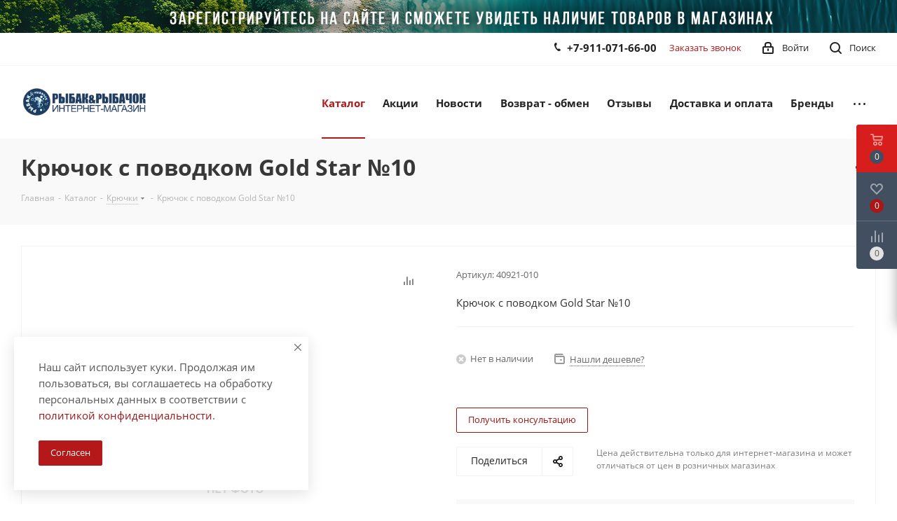

--- FILE ---
content_type: text/html; charset=UTF-8
request_url: https://rirshop.ru/catalog/kryuchki/kryuchok_s_povodkom_gold_star_10_/
body_size: 123926
content:

<!DOCTYPE html>
<html xmlns="http://www.w3.org/1999/xhtml" xml:lang="ru" lang="ru" >
<head>
	<title>Крючок с поводком Gold Star №10  купить в магазине Рыбак Рыбачок</title>
	<meta name="viewport" content="initial-scale=1.0, width=device-width" />
	<meta name="HandheldFriendly" content="true" />
	<meta name="yes" content="yes" />
	<meta name="apple-mobile-web-app-status-bar-style" content="black" />
	<meta name="SKYPE_TOOLBAR" content="SKYPE_TOOLBAR_PARSER_COMPATIBLE" />
	<meta name="keywords" content="крючок с поводком gold star №10 , рыболовный, купить, цена, недорого, рыбацкий, для рыбалки, номер, рыба, интернет, магазин, заказать, новый, ловля, снасти" />
<meta name="description" content="Крючок с поводком Gold Star №10  по привлекательной стоимости в магазине Рыбак Рыбачок." />
<script data-skip-moving="true">(function(w, d, n) {var cl = "bx-core";var ht = d.documentElement;var htc = ht ? ht.className : undefined;if (htc === undefined || htc.indexOf(cl) !== -1){return;}var ua = n.userAgent;if (/(iPad;)|(iPhone;)/i.test(ua)){cl += " bx-ios";}else if (/Windows/i.test(ua)){cl += ' bx-win';}else if (/Macintosh/i.test(ua)){cl += " bx-mac";}else if (/Linux/i.test(ua) && !/Android/i.test(ua)){cl += " bx-linux";}else if (/Android/i.test(ua)){cl += " bx-android";}cl += (/(ipad|iphone|android|mobile|touch)/i.test(ua) ? " bx-touch" : " bx-no-touch");cl += w.devicePixelRatio && w.devicePixelRatio >= 2? " bx-retina": " bx-no-retina";if (/AppleWebKit/.test(ua)){cl += " bx-chrome";}else if (/Opera/.test(ua)){cl += " bx-opera";}else if (/Firefox/.test(ua)){cl += " bx-firefox";}ht.className = htc ? htc + " " + cl : cl;})(window, document, navigator);</script>


<link href="/bitrix/cache/css/s1/aspro_next/kernel_main/kernel_main_v1.css?176821828023659"  rel="stylesheet" />
<link href="https://fonts.googleapis.com/css?family=Open+Sans:300italic,400italic,600italic,700italic,800italic,400,300,500,600,700,800&subset=latin,cyrillic-ext"  rel="stylesheet" />
<link href="/bitrix/css/aspro.next/notice.min.css?17023769832906"  rel="stylesheet" />
<link href="/bitrix/js/ui/design-tokens/dist/ui.design-tokens.min.css?171956582623463"  rel="stylesheet" />
<link href="/bitrix/js/ui/fonts/opensans/ui.font.opensans.min.css?17020451022320"  rel="stylesheet" />
<link href="/bitrix/js/main/popup/dist/main.popup.bundle.min.css?175135580728056"  rel="stylesheet" />
<link href="/bitrix/js/main/loader/dist/loader.bundle.min.css?16697491062029"  rel="stylesheet" />
<link href="/bitrix/js/ui/design-tokens/air/dist/air-design-tokens.min.css?1768210567109604"  rel="stylesheet" />
<link href="/bitrix/js/ui/icon-set/icon-base.min.css?17682105671877"  rel="stylesheet" />
<link href="/bitrix/js/ui/icon-set/outline/style.min.css?1768210567108400"  rel="stylesheet" />
<link href="/bitrix/js/ui/entity-selector/dist/entity-selector.bundle.min.css?176821056625471"  rel="stylesheet" />
<link href="/bitrix/js/ui/icon-set/actions/style.min.css?175135584719578"  rel="stylesheet" />
<link href="/bitrix/js/ui/icon-set/main/style.min.css?175135584774857"  rel="stylesheet" />
<link href="/bitrix/js/main/sidepanel/dist/side-panel.bundle.min.css?176241138822056"  rel="stylesheet" />
<link href="/bitrix/js/socialnetwork/entity-selector/dist/sonet-entity-selector.bundle.min.css?17304461801465"  rel="stylesheet" />
<link href="/bitrix/js/ui/switcher/dist/ui.switcher.bundle.min.css?17513558476763"  rel="stylesheet" />
<link href="/bitrix/js/ui/cnt/ui.cnt.min.css?17513558474259"  rel="stylesheet" />
<link href="/bitrix/js/ui/cnt/dist/cnt.bundle.min.css?17513558695784"  rel="stylesheet" />
<link href="/bitrix/js/ui/buttons/dist/ui.buttons.bundle.min.css?176821056774719"  rel="stylesheet" />
<link href="/bitrix/js/fileman/html_editor/html-editor.min.css?171956564656257"  rel="stylesheet" />
<link href="/bitrix/js/socialservices/css/ss.min.css?17020450904772"  rel="stylesheet" />
<link href="/bitrix/cache/css/s1/aspro_next/page_26321f55a66ac56ebca89565199f8e6f/page_26321f55a66ac56ebca89565199f8e6f_v1.css?1768210570153592"  rel="stylesheet" />
<link href="/bitrix/panel/main/popup.min.css?170204513620774"  rel="stylesheet" />
<link href="/bitrix/cache/css/s1/aspro_next/default_f0fc8811bb9edca4fe9baa87f12440d8/default_f0fc8811bb9edca4fe9baa87f12440d8_v1.css?17682105707432"  rel="stylesheet" />
<link href="/bitrix/cache/css/s1/aspro_next/default_8fe21ad6b460d5d0a79e5dfe30c2e873/default_8fe21ad6b460d5d0a79e5dfe30c2e873_v1.css?176821057011829"  rel="stylesheet" />
<link href="/bitrix/cache/css/s1/aspro_next/default_81c091de2d7a9a1d7ffaf64dbe1899b8/default_81c091de2d7a9a1d7ffaf64dbe1899b8_v1.css?17682105704567"  rel="stylesheet" />
<link href="/bitrix/cache/css/s1/aspro_next/template_f7558d6218002c56c6965beaa21e46c9/template_f7558d6218002c56c6965beaa21e46c9_v1.css?17682105681270258"  data-template-style="true" rel="stylesheet" />




<script type="extension/settings" data-extension="ui.entity-selector">{"extensions":["bizproc.entity-selector","catalog.entity-selector","highloadblock.entity-selector","im.entity-selector","landing.entity-selector","seo.entity-selector","socialnetwork.entity-selector"]}</script>
<script type="extension/settings" data-extension="bizproc.entity-selector">{"entities":[{"id":"bizproc-template","options":{"dynamicLoad":true,"dynamicSearch":true}},{"id":"bizproc-script-template","options":{"dynamicLoad":true,"dynamicSearch":true}},{"id":"bizproc-automation-template","options":{"dynamicLoad":true,"dynamicSearch":true}}]}</script>
<script type="extension/settings" data-extension="catalog.entity-selector">{"entities":[{"id":"product","options":{"dynamicLoad":true,"dynamicSearch":true,"searchFields":[{"name":"supertitle","type":"string","system":true},{"name":"SEARCH_PROPERTIES","type":"string"},{"name":"PREVIEW_TEXT","type":"string"},{"name":"DETAIL_TEXT","type":"string"},{"name":"PARENT_NAME","type":"string"},{"name":"PARENT_SEARCH_PROPERTIES","type":"string"},{"name":"PARENT_PREVIEW_TEXT","type":"string"},{"name":"PARENT_DETAIL_TEXT","type":"string"}],"itemOptions":{"default":{"avatar":"\/bitrix\/js\/catalog\/entity-selector\/src\/images\/product.svg","captionOptions":{"fitContent":true,"maxWidth":150}}}}},{"id":"product_variation","options":{"dynamicLoad":false,"dynamicSearch":true,"searchFields":[{"name":"supertitle","type":"string","system":true},{"name":"SEARCH_PROPERTIES","type":"string"},{"name":"PREVIEW_TEXT","type":"string"},{"name":"DETAIL_TEXT","type":"string"},{"name":"PARENT_NAME","type":"string"},{"name":"PARENT_SEARCH_PROPERTIES","type":"string"},{"name":"PARENT_PREVIEW_TEXT","type":"string"},{"name":"PARENT_DETAIL_TEXT","type":"string"}],"itemOptions":{"default":{"avatar":"\/bitrix\/js\/catalog\/entity-selector\/src\/images\/product.svg","captionOptions":{"fitContent":true,"maxWidth":150}}}}},{"id":"variation","options":{"dynamicLoad":true,"dynamicSearch":true,"searchFields":[{"name":"supertitle","type":"string","system":true},{"name":"SEARCH_PROPERTIES","type":"string"},{"name":"PREVIEW_TEXT","type":"string"},{"name":"DETAIL_TEXT","type":"string"},{"name":"PARENT_NAME","type":"string"},{"name":"PARENT_SEARCH_PROPERTIES","type":"string"},{"name":"PARENT_PREVIEW_TEXT","type":"string"},{"name":"PARENT_DETAIL_TEXT","type":"string"}],"itemOptions":{"default":{"avatar":"\/bitrix\/js\/catalog\/entity-selector\/src\/images\/product.svg","captionOptions":{"fitContent":true,"maxWidth":150}}}}},{"id":"store","options":{"itemOptions":{"default":{"avatar":"\/bitrix\/js\/catalog\/entity-selector\/src\/images\/store.svg"}}}},{"id":"dynamic","options":{"itemOptions":{"default":{"avatar":"\/bitrix\/js\/catalog\/entity-selector\/src\/images\/dynamic.svg"}}}},{"id":"agent-contractor-product-variation","options":{"dynamicLoad":true,"dynamicSearch":true,"searchFields":[{"name":"supertitle","type":"string","system":true},{"name":"SEARCH_PROPERTIES","type":"string"},{"name":"PREVIEW_TEXT","type":"string"},{"name":"DETAIL_TEXT","type":"string"},{"name":"PARENT_NAME","type":"string"},{"name":"PARENT_SEARCH_PROPERTIES","type":"string"},{"name":"PARENT_PREVIEW_TEXT","type":"string"},{"name":"PARENT_DETAIL_TEXT","type":"string"}],"itemOptions":{"default":{"avatar":"\/bitrix\/js\/catalog\/entity-selector\/src\/images\/product.svg","captionOptions":{"fitContent":true,"maxWidth":150}}}}},{"id":"agent-contractor-section","options":{"dynamicLoad":true,"dynamicSearch":true,"searchFields":[{"name":"supertitle","type":"string","system":true},{"name":"SEARCH_PROPERTIES","type":"string"},{"name":"PREVIEW_TEXT","type":"string"},{"name":"DETAIL_TEXT","type":"string"},{"name":"PARENT_NAME","type":"string"},{"name":"PARENT_SEARCH_PROPERTIES","type":"string"},{"name":"PARENT_PREVIEW_TEXT","type":"string"},{"name":"PARENT_DETAIL_TEXT","type":"string"}],"itemOptions":{"default":{"avatar":"\/bitrix\/js\/catalog\/entity-selector\/src\/images\/product.svg","captionOptions":{"fitContent":true,"maxWidth":150}}},"tagOptions":{"default":{"textColor":"#535c69","bgColor":"#d2f95f"}}}}]}</script>
<script type="extension/settings" data-extension="highloadblock.entity-selector">{"entities":[{"id":"highloadblock-element","options":{"dynamicLoad":true,"dynamicSearch":true}}]}</script>
<script type="extension/settings" data-extension="im.entity-selector">{"entities":[{"id":"im-bot","options":{"dynamicLoad":true,"dynamicSearch":true,"itemOptions":{"default":{"supertitle":"Чат-бот","textColor":"#725acc"},"network":{"textColor":"#0a962f"},"support24":{"textColor":"#0165af"}}}},{"id":"im-chat","options":{"dynamicLoad":true,"dynamicSearch":true,"itemOptions":{"CHANNEL":{"supertitle":"Канал"},"ANNOUNCEMENT":{"supertitle":"Чат анонсов"},"GROUP":{"supertitle":"Групповой чат"},"VIDEOCONF":{"supertitle":"Чат видеконференции"},"CALL":{"supertitle":"Чат звонка"},"CRM":{"supertitle":"Чат сделки"},"SONET_GROUP":{"supertitle":"Чат группы"},"CALENDAR":{"supertitle":"Чат встречи"},"TASKS":{"supertitle":"Чат задачи"},"SUPPORT24_NOTIFIER":{"supertitle":"Поддержка24","textColor":"#0165af"},"SUPPORT24_QUESTION":{"supertitle":"Вопрос в поддержку","textColor":"#0165af"},"LINES":{"supertitle":"Открытая линия","textColor":"#0a962f"},"LIVECHAT":{"supertitle":"Открытая линия","textColor":"#0a962f"}}}},{"id":"im-chat-user","options":{"dynamicLoad":true,"dynamicSearch":true}},{"id":"im-user","options":{"dynamicLoad":true,"dynamicSearch":true}},{"id":"im-recent","options":{"dynamicLoad":true}},{"id":"imbot-network","options":{"dynamicSearch":true}}]}</script>
<script type="extension/settings" data-extension="landing.entity-selector">{"entities":[{"id":"landing","options":{"itemOptions":{"default":{"avatarOptions":{"bgSize":"cover"}},"folder":{"avatar":"\/bitrix\/js\/landing\/entity-selector\/src\/images\/icon-folder.svg"}},"dynamicLoad":true,"dynamicSearch":true}}]}</script>
<script type="extension/settings" data-extension="socialnetwork.entity-selector">{"entities":[{"id":"user","options":{"dynamicLoad":true,"dynamicSearch":true,"searchFields":[{"name":"position","type":"string"},{"name":"email","type":"email"}],"searchCacheLimits":["^[=_0-9a-z+~\u0027!\\$\u0026*^`|\\#%\\\/?{}-]+(\\.[=_0-9a-z+~\u0027!\\$\u0026*^`|\\#%\\\/?{}-]+)*@"],"badgeOptions":[{"title":"В отпуске","bgColor":"#b4f4e6","textColor":"#27a68a","conditions":{"isOnVacation":true}},{"title":"Приглашен","textColor":"#23a2ca","bgColor":"#dcf6fe","conditions":{"invited":true}}],"itemOptions":{"default":{"avatar":"\/bitrix\/js\/socialnetwork\/entity-selector\/src\/images\/default-user.svg","link":"\/company\/personal\/user\/#id#\/","linkTitle":"о сотруднике"},"extranet":{"textColor":"#ca8600","avatar":"\/bitrix\/js\/socialnetwork\/entity-selector\/src\/images\/extranet-user.svg","badges":[{"title":"Экстранет","textColor":"#bb8412","bgColor":"#fff599"}]},"email":{"textColor":"#ca8600","avatar":"\/bitrix\/js\/socialnetwork\/entity-selector\/src\/images\/email-user.svg","badges":[{"title":"Гость","textColor":"#bb8412","bgColor":"#fff599"}]},"inactive":{"badges":[{"title":"Уволен","textColor":"#828b95","bgColor":"#eaebec"}]},"integrator":{"badges":[{"title":"Интегратор","textColor":"#668d13","bgColor":"#e6f4b9"}]},"collaber":{"avatar":"\/bitrix\/js\/socialnetwork\/entity-selector\/src\/images\/collaber-user.svg","textColor":"#19CC45","avatarOptions":{"outline":"1px solid #19CC45","border":"2px solid #fff","outlineOffset":"-1px"}}},"tagOptions":{"default":{"textColor":"#1066bb","bgColor":"#bcedfc","avatar":"\/bitrix\/js\/socialnetwork\/entity-selector\/src\/images\/default-tag-user.svg"},"extranet":{"textColor":"#a9750f","bgColor":"#ffec91","avatar":"\/bitrix\/js\/socialnetwork\/entity-selector\/src\/images\/extranet-user.svg"},"email":{"textColor":"#a26b00","bgColor":"#ffec91","avatar":"\/bitrix\/js\/socialnetwork\/entity-selector\/src\/images\/email-user.svg"},"inactive":{"textColor":"#5f6670","bgColor":"#ecedef"},"collaber":{"textColor":"#1E8D36","bgColor":"#D4FDB0","avatar":"\/bitrix\/js\/socialnetwork\/entity-selector\/src\/images\/collaber-user.svg"}}}},{"id":"fired-user","options":{"dynamicLoad":true,"dynamicSearch":true,"searchFields":[{"name":"position","type":"string"},{"name":"email","type":"email"}],"searchCacheLimits":["^[=_0-9a-z+~\u0027!\\$\u0026*^`|\\#%\\\/?{}-]+(\\.[=_0-9a-z+~\u0027!\\$\u0026*^`|\\#%\\\/?{}-]+)*@"],"badgeOptions":[{"title":"В отпуске","bgColor":"#b4f4e6","textColor":"#27a68a","conditions":{"isOnVacation":true}},{"title":"Приглашен","textColor":"#23a2ca","bgColor":"#dcf6fe","conditions":{"invited":true}}],"itemOptions":{"default":{"avatar":"\/bitrix\/js\/socialnetwork\/entity-selector\/src\/images\/default-user.svg","link":"\/company\/personal\/user\/#id#\/","linkTitle":"о сотруднике"},"extranet":{"textColor":"#ca8600","avatar":"\/bitrix\/js\/socialnetwork\/entity-selector\/src\/images\/extranet-user.svg","badges":[{"title":"Экстранет","textColor":"#bb8412","bgColor":"#fff599"}]},"email":{"textColor":"#ca8600","avatar":"\/bitrix\/js\/socialnetwork\/entity-selector\/src\/images\/email-user.svg","badges":[{"title":"Гость","textColor":"#bb8412","bgColor":"#fff599"}]},"inactive":{"badges":[{"title":"Уволен","textColor":"#828b95","bgColor":"#eaebec"}]},"integrator":{"badges":[{"title":"Интегратор","textColor":"#668d13","bgColor":"#e6f4b9"}]},"collaber":{"avatar":"\/bitrix\/js\/socialnetwork\/entity-selector\/src\/images\/collaber-user.svg","textColor":"#19CC45","avatarOptions":{"outline":"1px solid #19CC45","border":"2px solid #fff","outlineOffset":"-1px"}}},"tagOptions":{"default":{"textColor":"#1066bb","bgColor":"#bcedfc","avatar":"\/bitrix\/js\/socialnetwork\/entity-selector\/src\/images\/default-tag-user.svg"},"extranet":{"textColor":"#a9750f","bgColor":"#ffec91","avatar":"\/bitrix\/js\/socialnetwork\/entity-selector\/src\/images\/extranet-user.svg"},"email":{"textColor":"#a26b00","bgColor":"#ffec91","avatar":"\/bitrix\/js\/socialnetwork\/entity-selector\/src\/images\/email-user.svg"},"inactive":{"textColor":"#5f6670","bgColor":"#ecedef"},"collaber":{"textColor":"#1E8D36","bgColor":"#D4FDB0","avatar":"\/bitrix\/js\/socialnetwork\/entity-selector\/src\/images\/collaber-user.svg"}}}},{"id":"project","options":{"dynamicLoad":true,"dynamicSearch":true,"itemOptions":{"default":{"avatar":"\/bitrix\/js\/socialnetwork\/entity-selector\/src\/images\/project.svg","link":"\/workgroups\/group\/#id#\/card\/","linkTitle":"о группе","supertitle":"Группа"},"extranet":{"avatar":"\/bitrix\/js\/socialnetwork\/entity-selector\/src\/images\/extranet-project.svg","textColor":"#ca8600","badges":[{"title":"Экстранет","textColor":"#bb8412","bgColor":"#fff599"}]},"collab":{"avatar":"\/bitrix\/js\/socialnetwork\/entity-selector\/src\/images\/collab-project.svg","textColor":"#00a94e","supertitle":"Коллаба","link":""}},"tagOptions":{"default":{"textColor":"#207976","bgColor":"#ade7e4"},"extranet":{"textColor":"#a9750f","bgColor":"#ffec91"}}}},{"id":"project-access-codes","options":{"dynamicLoad":true,"dynamicSearch":true,"itemOptions":{"default":{"avatar":"\/bitrix\/js\/socialnetwork\/entity-selector\/src\/images\/project.svg","link":"","linkTitle":"о группе","supertitle":"Группа"},"extranet":{"avatar":"\/bitrix\/js\/socialnetwork\/entity-selector\/src\/images\/extranet-project.svg","textColor":"#ca8600","badges":[{"title":"Экстранет","textColor":"#bb8412","bgColor":"#fff599"}]},"collab":{"avatar":"\/bitrix\/js\/socialnetwork\/entity-selector\/src\/images\/collab-project.svg","textColor":"#00a94e","supertitle":"Коллаба","link":""}},"tagOptions":{"default":{"textColor":"#207976","bgColor":"#ade7e4"},"extranet":{"textColor":"#a9750f","bgColor":"#ffec91"}}}},{"id":"meta-user","options":{"dynamicLoad":true,"dynamicSearch":false,"itemOptions":{"all-users":{"avatar":"\/bitrix\/js\/socialnetwork\/entity-selector\/src\/images\/meta-user-all.svg"},"other-users":{"avatar":"\/bitrix\/js\/socialnetwork\/entity-selector\/src\/images\/meta-user-other.svg"}},"tagOptions":{"all-users":{"textColor":"#5f6670","bgColor":"#dbf087","avatar":""},"other-users":{"textColor":"#5f6670","bgColor":"#dbf087","avatar":""}}}},{"id":"project-tag","options":{"dynamicLoad":true,"dynamicSearch":true,"itemOptions":{"default":{"avatar":"\/bitrix\/js\/socialnetwork\/entity-selector\/src\/images\/default-tag.svg"}}}}]}</script>
<script type="extension/settings" data-extension="main.date">{"formats":{"FORMAT_DATE":"DD.MM.YYYY","FORMAT_DATETIME":"DD.MM.YYYY HH:MI:SS","SHORT_DATE_FORMAT":"d.m.Y","MEDIUM_DATE_FORMAT":"j M Y","LONG_DATE_FORMAT":"j F Y","DAY_MONTH_FORMAT":"j F","DAY_SHORT_MONTH_FORMAT":"j M","SHORT_DAY_OF_WEEK_MONTH_FORMAT":"D, j F","SHORT_DAY_OF_WEEK_SHORT_MONTH_FORMAT":"D, j M","DAY_OF_WEEK_MONTH_FORMAT":"l, j F","FULL_DATE_FORMAT":"l, j F Y","SHORT_TIME_FORMAT":"H:i","LONG_TIME_FORMAT":"H:i:s"}}</script>
<script type="extension/settings" data-extension="currency.currency-core">{"region":"ru"}</script>




				<!-- Carrot quest BEGIN -->
				<link rel="shortcut icon" href="/favicon.png" type="image/png" />
<link rel="apple-touch-icon" sizes="180x180" href="/include/apple-touch-icon.png" />
<style>html {--border-radius:8px;--theme-base-color:#b41818;--theme-base-color-hue:0;--theme-base-color-saturation:76%;--theme-base-color-lightness:40%;--theme-base-opacity-color:#b418181a;--theme-more-color:#b41818;--theme-more-color-hue:0;--theme-more-color-saturation:76%;--theme-more-color-lightness:40%;--theme-lightness-hover-diff:6%;}</style>
<meta property="og:description" content="Крючок с поводком Gold Star №10 " />
<meta property="og:image" content="https://rirshop.ru:443/upload/CNext/963/p7wtzk872t50jqov2bipe5grg36d9gra.jpg" />
<link rel="image_src" href="https://rirshop.ru:443/upload/CNext/963/p7wtzk872t50jqov2bipe5grg36d9gra.jpg"  />
<meta property="og:title" content="Крючок с поводком Gold Star №10  купить в магазине Рыбак Рыбачок" />
<meta property="og:type" content="website" />
<meta property="og:url" content="https://rirshop.ru:443/catalog/kryuchki/kryuchok_s_povodkom_gold_star_10_/" />



	

	
    




			
<!-- Yandex.Metrika counter -->
<!-- /Yandex.Metrika counter -->
</head>
<body class="  site_s1 fill_bg_n" id="main">

		<noscript><div><img data-lazyload class="lazyload" src="[data-uri]" data-src="https://mc.yandex.ru/watch/28394211" style="position:absolute; left:-9999px;" alt="" /></div></noscript>
		<div id="panel"></div>
			
	<!--'start_frame_cache_WIklcT'-->
<!--'end_frame_cache_WIklcT'-->				<!--'start_frame_cache_basketitems-component-block'-->												<div id="ajax_basket"></div>
					<!--'end_frame_cache_basketitems-component-block'-->						
		
					
	<div class="wrapper1  header_bgcolored catalog_page basket_fly basket_fill_DARK side_LEFT catalog_icons_N banner_auto with_fast_view mheader-v1 header-v1 regions_Y fill_N footer-v1 front-vindex2 mfixed_N mfixed_view_always title-v3 with_phones ce_cmp with_lazy store_LIST_AMOUNT">
		

						<div class="banner CROP TOP_HEADER  "  id="bx_3218110189_119284">
							<a class="unique-usd-2" href="https://rirshop.ru/auth/registration/?register=yes&backurl=/" target='_self'>
							<img data-lazyload src="[data-uri]" data-src="/upload/iblock/a6a/p1cdmaldxqmjrlauem5yqodszgh5qtu6.jpg" alt="Регистрация" title="Регистрация" class="lazyload " />
							</a>
					</div>
	
        
		<div class="header_wrap visible-lg visible-md title-v3">
			<header id="header">
				<div class="top-block top-block-v1">
	<div class="maxwidth-theme">		
		<div class="wrapp_block">
			<div class="row">
				                    								<div class="top-block-item pull-left visible-lg">
					
						<!--'start_frame_cache_address-block1'-->		
										
				<!--'end_frame_cache_address-block1'-->		
					</div>
				<div class="top-block-item pull-right show-fixed top-ctrl">
					<button class="top-btn inline-search-show twosmallfont">
						<i class="svg inline  svg-inline-search" aria-hidden="true" ><svg xmlns="http://www.w3.org/2000/svg" width="17" height="17" viewBox="0 0 17 17">
  <defs>
    <style>
      .sscls-1 {
        fill: #222;
        fill-rule: evenodd;
      }
    </style>
  </defs>
  <path class="sscls-1" d="M7.5,0A7.5,7.5,0,1,1,0,7.5,7.5,7.5,0,0,1,7.5,0Zm0,2A5.5,5.5,0,1,1,2,7.5,5.5,5.5,0,0,1,7.5,2Z"/>
  <path class="sscls-1" d="M13.417,12.035l3.3,3.3a0.978,0.978,0,1,1-1.382,1.382l-3.3-3.3A0.978,0.978,0,0,1,13.417,12.035Z"/>
</svg>
</i>						<span class="dark-color">Поиск</span>
					</button>
				</div>
				<div class="top-block-item pull-right show-fixed top-ctrl">
					<div class="basket_wrap twosmallfont">
																</div>
				</div>
				<div class="top-block-item pull-right show-fixed top-ctrl">
					<div class="personal_wrap">
						<div class="personal top login twosmallfont">
									
		<!--'start_frame_cache_header-auth-block1'-->							<!-- noindex --><a rel="nofollow" title="Мой кабинет" class="personal-link dark-color animate-load" data-event="jqm" data-param-type="auth" data-param-backurl="/catalog/kryuchki/kryuchok_s_povodkom_gold_star_10_/" data-name="auth" href="/personal/"><i class="svg inline  svg-inline-cabinet" aria-hidden="true" title="Мой кабинет"><svg xmlns="http://www.w3.org/2000/svg" width="16" height="17" viewBox="0 0 16 17">
  <defs>
    <style>
      .loccls-1 {
        fill: #222;
        fill-rule: evenodd;
      }
    </style>
  </defs>
  <path class="loccls-1" d="M14,17H2a2,2,0,0,1-2-2V8A2,2,0,0,1,2,6H3V4A4,4,0,0,1,7,0H9a4,4,0,0,1,4,4V6h1a2,2,0,0,1,2,2v7A2,2,0,0,1,14,17ZM11,4A2,2,0,0,0,9,2H7A2,2,0,0,0,5,4V6h6V4Zm3,4H2v7H14V8ZM8,9a1,1,0,0,1,1,1v2a1,1,0,0,1-2,0V10A1,1,0,0,1,8,9Z"/>
</svg>
</i><span class="wrap"><span class="name">Войти</span></span></a><!-- /noindex -->									<!--'end_frame_cache_header-auth-block1'-->							</div>
					</div>
				</div>
									<div class="top-block-item pull-right">
						<div class="phone-block">
															<div class="inline-block">
									<!--'start_frame_cache_common-phones-block-0'-->
	<div class="phone">
		<i class="svg svg-phone"></i>
		<a class="phone-block__item-link" rel="nofollow" href="tel:+79110716600">
			+7-911-071-66-00		</a>
					<div class="dropdown scrollbar">
				<div class="wrap">
											<div class="phone-block__item">
							<a class="phone-block__item-inner phone-block__item-link" rel="nofollow" href="tel:+79110716600">
								<span class="phone-block__item-text">
									+7-911-071-66-00									
																	</span>

															</a>
						</div>
									</div>
			</div>
			</div>
<!--'end_frame_cache_common-phones-block-0'-->								</div>
																						<div class="inline-block">
									<span class="callback-block animate-load twosmallfont colored" data-event="jqm" data-param-form_id="CALLBACK" data-name="callback">Заказать звонок</span>
								</div>
													</div>
					</div>
							</div>
		</div>
	</div>
</div>
<div class="header-wrapper topmenu-LIGHT">
	<div class="wrapper_inner">
		<div class="logo_and_menu-row">
			<div class="logo-row row">
				<div class="logo-block col-md-2 col-sm-3">
					<div class="logo colored">
						<a href="/"><img src="/upload/CNext/963/p7wtzk872t50jqov2bipe5grg36d9gra.jpg" alt="Сайт по умолчанию" title="Сайт по умолчанию" data-src="" /></a>					</div>
				</div>
				<div class="col-md-2 hidden-sm hidden-xs">
					<div class="top-description">
											</div>
				</div>
				<div class="col-md-8 menu-row">
					<div class="nav-main-collapse collapse in">
						<div class="menu-only">
							<nav class="mega-menu sliced">
											<div class="table-menu ">
		<table>
			<tr>
									
										<td class="menu-item unvisible dropdown catalog wide_menu  active">
						<div class="wrap">
							<a class="dropdown-toggle" href="/catalog/">
								<div>
																		Каталог									<div class="line-wrapper"><span class="line"></span></div>
								</div>
							</a>
															<span class="tail"></span>
								<div class="dropdown-menu ">
									
										<div class="customScrollbar scrollbar">
											<ul class="menu-wrapper " >
																																																			<li class="dropdown-submenu    parent-items">
																																            <div class="rs-menu-item-name-wrap">
                <a href="/catalog/zimnyaya_rybalka/" title="Зимняя рыбалка"><span class="name">Зимняя рыбалка</span><span class="arrow"><i></i></span></a>
                            </div>
															<ul class="dropdown-menu toggle_menu">
																	<li class="menu-item   ">
							<a href="/catalog/zimnyaya_rybalka/balansiry/" title="Балансиры"><span class="name">Балансиры</span></a>
													</li>
																	<li class="menu-item   ">
							<a href="/catalog/zimnyaya_rybalka/blesna/" title="Блесна"><span class="name">Блесна</span></a>
													</li>
																	<li class="menu-item   ">
							<a href="/catalog/zimnyaya_rybalka/bokoplavy/" title="Бокоплавы"><span class="name">Бокоплавы</span></a>
													</li>
																	<li class="menu-item   ">
							<a href="/catalog/zimnyaya_rybalka/zherlitsy/" title="Жерлицы"><span class="name">Жерлицы</span></a>
													</li>
																	<li class="menu-item   ">
							<a href="/catalog/zimnyaya_rybalka/istochniki_tepla/" title="Источники тепла"><span class="name">Источники тепла</span></a>
													</li>
																	<li class="menu-item collapsed  ">
							<a href="/catalog/zimnyaya_rybalka/kany/" title="Каны"><span class="name">Каны</span></a>
													</li>
																	<li class="menu-item collapsed  ">
							<a href="/catalog/zimnyaya_rybalka/katushki/" title="Катушки"><span class="name">Катушки</span></a>
													</li>
																	<li class="menu-item collapsed  ">
							<a href="/catalog/zimnyaya_rybalka/kolyshki_k_palatkam/" title="Колышки к палаткам"><span class="name">Колышки к палаткам</span></a>
													</li>
																	<li class="menu-item collapsed  ">
							<a href="/catalog/zimnyaya_rybalka/komplektuyushchie_k_ledoburam/" title="Комплектующие к ледобурам"><span class="name">Комплектующие к ледобурам</span></a>
													</li>
																	<li class="menu-item collapsed  ">
							<a href="/catalog/zimnyaya_rybalka/kormushki/" title="Кормушки"><span class="name">Кормушки</span></a>
													</li>
																	<li class="menu-item collapsed  ">
							<a href="/catalog/zimnyaya_rybalka/ledobury/" title="Ледобуры"><span class="name">Ледобуры</span></a>
													</li>
																	<li class="menu-item collapsed  ">
							<a href="/catalog/zimnyaya_rybalka/leska/" title="Леска"><span class="name">Леска</span></a>
													</li>
																	<li class="menu-item collapsed  ">
							<a href="/catalog/zimnyaya_rybalka/mormyshka/" title="Мормышка"><span class="name">Мормышка</span></a>
													</li>
																	<li class="menu-item collapsed  ">
							<a href="/catalog/zimnyaya_rybalka/motylnitsy/" title="Мотыльницы"><span class="name">Мотыльницы</span></a>
													</li>
																	<li class="menu-item collapsed  ">
							<a href="/catalog/zimnyaya_rybalka/palatki_i_aksessuary/" title="Палатки"><span class="name">Палатки</span></a>
													</li>
																	<li class="menu-item collapsed  ">
							<a href="/catalog/zimnyaya_rybalka/pletenye_shnury/" title="Плетеные шнуры"><span class="name">Плетеные шнуры</span></a>
													</li>
																	<li class="menu-item collapsed  ">
							<a href="/catalog/zimnyaya_rybalka/poplavok_zimniy/" title="Поплавок зимний"><span class="name">Поплавок зимний</span></a>
													</li>
																	<li class="menu-item collapsed  ">
							<a href="/catalog/zimnyaya_rybalka/primanka/" title="Приманка"><span class="name">Приманка</span></a>
													</li>
																	<li class="menu-item collapsed  ">
							<a href="/catalog/zimnyaya_rybalka/prochee_2/" title="Прочее"><span class="name">Прочее</span></a>
													</li>
																	<li class="menu-item collapsed  ">
							<a href="/catalog/zimnyaya_rybalka/rattliny/" title="Раттлины"><span class="name">Раттлины</span></a>
													</li>
																	<li class="menu-item collapsed  ">
							<a href="/catalog/zimnyaya_rybalka/sanki/" title="Санки"><span class="name">Санки</span></a>
													</li>
																	<li class="menu-item collapsed  ">
							<a href="/catalog/zimnyaya_rybalka/spasalki/" title="Спасалки"><span class="name">Спасалки</span></a>
													</li>
																	<li class="menu-item collapsed  ">
							<a href="/catalog/zimnyaya_rybalka/storozhki_signalizatory/" title="Сторожки/Сигнализаторы"><span class="name">Сторожки/Сигнализаторы</span></a>
													</li>
																	<li class="menu-item collapsed  ">
							<a href="/catalog/zimnyaya_rybalka/sumki_boksy/" title="Сумки/Боксы"><span class="name">Сумки/Боксы</span></a>
													</li>
																	<li class="menu-item collapsed  ">
							<a href="/catalog/zimnyaya_rybalka/udochki/" title="Удочки"><span class="name">Удочки</span></a>
													</li>
																	<li class="menu-item collapsed  ">
							<a href="/catalog/zimnyaya_rybalka/cherpaki_bagry/" title="Черпаки/Багры"><span class="name">Черпаки/Багры</span></a>
													</li>
																	<li class="menu-item collapsed  ">
							<a href="/catalog/zimnyaya_rybalka/chertiki/" title="Чертики"><span class="name">Чертики</span></a>
													</li>
																	<li class="menu-item collapsed  ">
							<a href="/catalog/zimnyaya_rybalka/shipy_dlya_obuvi/" title="Шипы для обуви"><span class="name">Шипы для обуви</span></a>
													</li>
																	<li class="menu-item collapsed  ">
							<a href="/catalog/zimnyaya_rybalka/yashchiki_zimnie/" title="Ящики зимние"><span class="name">Ящики зимние</span></a>
													</li>
																<li><span class="colored more_items with_dropdown">Ещё</span></li>
									</ul>
																																														</li>
																																																			<li class="dropdown-submenu    parent-items">
																																            <div class="rs-menu-item-name-wrap">
                <a href="/catalog/odezhda_i_aksessuary/" title="Одежда"><span class="name">Одежда</span><span class="arrow"><i></i></span></a>
                            </div>
															<ul class="dropdown-menu toggle_menu">
																	<li class="menu-item   ">
							<a href="/catalog/odezhda_i_aksessuary/bryuki/" title="Брюки"><span class="name">Брюки</span></a>
													</li>
																	<li class="menu-item   ">
							<a href="/catalog/odezhda_i_aksessuary/golovnye_ubory/" title="Головные уборы"><span class="name">Головные уборы</span></a>
													</li>
																	<li class="menu-item   ">
							<a href="/catalog/odezhda_i_aksessuary/zhilety/" title="Жилеты"><span class="name">Жилеты</span></a>
													</li>
																	<li class="menu-item   ">
							<a href="/catalog/odezhda_i_aksessuary/kombinezony/" title="Комбинезоны"><span class="name">Комбинезоны</span></a>
													</li>
																	<li class="menu-item   ">
							<a href="/catalog/odezhda_i_aksessuary/kostyumy/" title="Костюмы"><span class="name">Костюмы</span></a>
													</li>
																	<li class="menu-item collapsed  ">
							<a href="/catalog/odezhda_i_aksessuary/kofty/" title="Кофты"><span class="name">Кофты</span></a>
													</li>
																	<li class="menu-item collapsed  ">
							<a href="/catalog/odezhda_i_aksessuary/kurtki/" title="Куртки"><span class="name">Куртки</span></a>
													</li>
																	<li class="menu-item collapsed  ">
							<a href="/catalog/odezhda_i_aksessuary/nakolenniki/" title="Наколенники"><span class="name">Наколенники</span></a>
													</li>
																	<li class="menu-item collapsed  ">
							<a href="/catalog/odezhda_i_aksessuary/noski/" title="Носки"><span class="name">Носки</span></a>
													</li>
																	<li class="menu-item collapsed  ">
							<a href="/catalog/odezhda_i_aksessuary/ochki/" title="Очки"><span class="name">Очки</span></a>
													</li>
																	<li class="menu-item collapsed  ">
							<a href="/catalog/odezhda_i_aksessuary/sec_perchatki/" title="Перчатки"><span class="name">Перчатки</span></a>
													</li>
																	<li class="menu-item collapsed  ">
							<a href="/catalog/odezhda_i_aksessuary/plashchi/" title="Плащи"><span class="name">Плащи</span></a>
													</li>
																	<li class="menu-item collapsed  ">
							<a href="/catalog/odezhda_i_aksessuary/podkladki_neoprenovye/" title="Подкладки неопреновые"><span class="name">Подкладки неопреновые</span></a>
													</li>
																	<li class="menu-item collapsed  ">
							<a href="/catalog/odezhda_i_aksessuary/polukombinezony/" title="Полукомбинезоны"><span class="name">Полукомбинезоны</span></a>
													</li>
																	<li class="menu-item collapsed  ">
							<a href="/catalog/odezhda_i_aksessuary/poyasa_zabrodnye/" title="Пояса забродные"><span class="name">Пояса забродные</span></a>
													</li>
																	<li class="menu-item collapsed  ">
							<a href="/catalog/odezhda_i_aksessuary/rubashki/" title="Рубашки"><span class="name">Рубашки</span></a>
													</li>
																	<li class="menu-item collapsed  ">
							<a href="/catalog/odezhda_i_aksessuary/spaszhilety/" title="Спасжилеты"><span class="name">Спасжилеты</span></a>
													</li>
																	<li class="menu-item collapsed  ">
							<a href="/catalog/odezhda_i_aksessuary/termobelye/" title="Термобельё"><span class="name">Термобельё</span></a>
													</li>
																	<li class="menu-item collapsed  ">
							<a href="/catalog/odezhda_i_aksessuary/futbolki/" title="Футболки"><span class="name">Футболки</span></a>
													</li>
																	<li class="menu-item collapsed  ">
							<a href="/catalog/odezhda_i_aksessuary/sharfy/" title="Шарфы"><span class="name">Шарфы</span></a>
													</li>
																<li><span class="colored more_items with_dropdown">Ещё</span></li>
									</ul>
																																														</li>
																																																			<li class="dropdown-submenu    parent-items">
																																            <div class="rs-menu-item-name-wrap">
                <a href="/catalog/udilishcha/" title="Удилища"><span class="name">Удилища</span><span class="arrow"><i></i></span></a>
                            </div>
															<ul class="dropdown-menu toggle_menu">
																	<li class="menu-item   ">
							<a href="/catalog/udilishcha/bolonskie/" title="Болонские"><span class="name">Болонские</span></a>
													</li>
																	<li class="menu-item   ">
							<a href="/catalog/udilishcha/zimnie_udochki/" title="Зимние удочки"><span class="name">Зимние удочки</span></a>
													</li>
																	<li class="menu-item   ">
							<a href="/catalog/udilishcha/karpovye/" title="Карповые"><span class="name">Карповые</span></a>
													</li>
																	<li class="menu-item   ">
							<a href="/catalog/udilishcha/kastingovye/" title="Кастинговые"><span class="name">Кастинговые</span></a>
													</li>
																	<li class="menu-item   ">
							<a href="/catalog/udilishcha/matchevye/" title="Матчевые"><span class="name">Матчевые</span></a>
													</li>
																	<li class="menu-item collapsed  ">
							<a href="/catalog/udilishcha/morskie/" title="Морские"><span class="name">Морские</span></a>
													</li>
																	<li class="menu-item collapsed  ">
							<a href="/catalog/udilishcha/nakhlystovye/" title="Нахлыстовые"><span class="name">Нахлыстовые</span></a>
													</li>
																	<li class="menu-item collapsed  ">
							<a href="/catalog/udilishcha/pikernye/" title="Пикерные"><span class="name">Пикерные</span></a>
													</li>
																	<li class="menu-item collapsed  ">
							<a href="/catalog/udilishcha/syerfovye/" title="Сёрфовые"><span class="name">Сёрфовые</span></a>
													</li>
																	<li class="menu-item collapsed  ">
							<a href="/catalog/udilishcha/spinningovye/" title="Спиннинговые"><span class="name">Спиннинговые</span></a>
													</li>
																	<li class="menu-item collapsed  ">
							<a href="/catalog/udilishcha/teleskopitseskie_s_koltsami/" title="Телескопицеские с кольцами"><span class="name">Телескопицеские с кольцами</span></a>
													</li>
																	<li class="menu-item collapsed  ">
							<a href="/catalog/udilishcha/teleskopicheskie_bez_kolets/" title="Телескопические без колец"><span class="name">Телескопические без колец</span></a>
													</li>
																	<li class="menu-item collapsed  ">
							<a href="/catalog/udilishcha/trollingovye/" title="Троллинговые"><span class="name">Троллинговые</span></a>
													</li>
																	<li class="menu-item collapsed  ">
							<a href="/catalog/udilishcha/fidernye/" title="Фидерные"><span class="name">Фидерные</span></a>
													</li>
																<li><span class="colored more_items with_dropdown">Ещё</span></li>
									</ul>
																																														</li>
																																																			<li class="dropdown-submenu    parent-items">
																																            <div class="rs-menu-item-name-wrap">
                <a href="/catalog/katushki_1/" title="Катушки"><span class="name">Катушки</span><span class="arrow"><i></i></span></a>
                            </div>
															<ul class="dropdown-menu toggle_menu">
																	<li class="menu-item   ">
							<a href="/catalog/katushki_1/abu_garcia_6/" title="Abu Garcia"><span class="name">Abu Garcia</span></a>
													</li>
																	<li class="menu-item   ">
							<a href="/catalog/katushki_1/aiko/" title="Aiko"><span class="name">Aiko</span></a>
													</li>
																	<li class="menu-item   ">
							<a href="/catalog/katushki_1/black_side/" title="Black Side"><span class="name">Black Side</span></a>
													</li>
																	<li class="menu-item   ">
							<a href="/catalog/katushki_1/cormoran_2/" title="Cormoran"><span class="name">Cormoran</span></a>
													</li>
																	<li class="menu-item   ">
							<a href="/catalog/katushki_1/daiwa/" title="Daiwa"><span class="name">Daiwa</span></a>
													</li>
																	<li class="menu-item collapsed  ">
							<a href="/catalog/katushki_1/dam_17/" title="DAM"><span class="name">DAM</span></a>
													</li>
																	<li class="menu-item collapsed  ">
							<a href="/catalog/katushki_1/flagman/" title="Flagman"><span class="name">Flagman</span></a>
													</li>
																	<li class="menu-item collapsed  ">
							<a href="/catalog/katushki_1/fox_rage_1/" title="Fox Rage"><span class="name">Fox Rage</span></a>
													</li>
																	<li class="menu-item collapsed  ">
							<a href="/catalog/katushki_1/jaxon_11/" title="Jaxon"><span class="name">Jaxon</span></a>
													</li>
																	<li class="menu-item collapsed  ">
							<a href="/catalog/katushki_1/kaida/" title="Kaida"><span class="name">Kaida</span></a>
													</li>
																	<li class="menu-item collapsed  ">
							<a href="/catalog/katushki_1/kinetic_8/" title="Kinetic"><span class="name">Kinetic</span></a>
													</li>
																	<li class="menu-item collapsed  ">
							<a href="/catalog/katushki_1/korum_3/" title="Korum"><span class="name">Korum</span></a>
													</li>
																	<li class="menu-item collapsed  ">
							<a href="/catalog/katushki_1/mifine_3/" title="Mifine"><span class="name">Mifine</span></a>
													</li>
																	<li class="menu-item collapsed  ">
							<a href="/catalog/katushki_1/mikado_36/" title="Mikado"><span class="name">Mikado</span></a>
													</li>
																	<li class="menu-item collapsed  ">
							<a href="/catalog/katushki_1/mitchell/" title="Mitchell"><span class="name">Mitchell</span></a>
													</li>
																	<li class="menu-item collapsed  ">
							<a href="/catalog/katushki_1/namazu_8/" title="Namazu"><span class="name">Namazu</span></a>
													</li>
																	<li class="menu-item collapsed  ">
							<a href="/catalog/katushki_1/okuma_1/" title="Okuma"><span class="name">Okuma</span></a>
													</li>
																	<li class="menu-item collapsed  ">
							<a href="/catalog/katushki_1/osprey/" title="Osprey"><span class="name">Osprey</span></a>
													</li>
																	<li class="menu-item collapsed  ">
							<a href="/catalog/katushki_1/penn/" title="Penn"><span class="name">Penn</span></a>
													</li>
																	<li class="menu-item collapsed  ">
							<a href="/catalog/katushki_1/preston_7/" title="Preston"><span class="name">Preston</span></a>
													</li>
																	<li class="menu-item collapsed  ">
							<a href="/catalog/katushki_1/ryobi/" title="Ryobi"><span class="name">Ryobi</span></a>
													</li>
																	<li class="menu-item collapsed  ">
							<a href="/catalog/katushki_1/salmo_10/" title="Salmo"><span class="name">Salmo</span></a>
													</li>
																	<li class="menu-item collapsed  ">
							<a href="/catalog/katushki_1/scierra_1/" title="Scierra"><span class="name">Scierra</span></a>
													</li>
																	<li class="menu-item collapsed  ">
							<a href="/catalog/katushki_1/shakespeare_1/" title="Shakespeare"><span class="name">Shakespeare</span></a>
													</li>
																	<li class="menu-item collapsed  ">
							<a href="/catalog/katushki_1/shimano/" title="Shimano"><span class="name">Shimano</span></a>
													</li>
																	<li class="menu-item collapsed  ">
							<a href="/catalog/katushki_1/snowbee_2/" title="Snowbee"><span class="name">Snowbee</span></a>
													</li>
																	<li class="menu-item collapsed  ">
							<a href="/catalog/katushki_1/spro_21/" title="SPRO"><span class="name">SPRO</span></a>
													</li>
																	<li class="menu-item collapsed  ">
							<a href="/catalog/katushki_1/stinger/" title="Stinger"><span class="name">Stinger</span></a>
													</li>
																	<li class="menu-item collapsed  ">
							<a href="/catalog/katushki_1/tica/" title="Tica"><span class="name">Tica</span></a>
													</li>
																	<li class="menu-item collapsed  ">
							<a href="/catalog/katushki_1/traper_18/" title="Traper"><span class="name">Traper</span></a>
													</li>
																	<li class="menu-item collapsed  ">
							<a href="/catalog/katushki_1/wft_2/" title="WFT"><span class="name">WFT</span></a>
													</li>
																	<li class="menu-item collapsed  ">
							<a href="/catalog/katushki_1/volzhanka_5/" title="Волжанка"><span class="name">Волжанка</span></a>
													</li>
																	<li class="menu-item collapsed  ">
							<a href="/catalog/katushki_1/kitayskie/" title="Китайские"><span class="name">Китайские</span></a>
													</li>
																	<li class="menu-item collapsed  ">
							<a href="/catalog/katushki_1/sledopyt_8/" title="Следопыт"><span class="name">Следопыт</span></a>
													</li>
																<li><span class="colored more_items with_dropdown">Ещё</span></li>
									</ul>
																																														</li>
																																																			<li class="dropdown-submenu  active  parent-items">
																																            <div class="rs-menu-item-name-wrap">
                <a href="/catalog/kryuchki/" title="Крючки"><span class="name">Крючки</span><span class="arrow"><i></i></span></a>
                            </div>
															<ul class="dropdown-menu toggle_menu">
																	<li class="menu-item   ">
							<a href="/catalog/kryuchki/aiko_1/" title="Aiko"><span class="name">Aiko</span></a>
													</li>
																	<li class="menu-item   ">
							<a href="/catalog/kryuchki/aises_1/" title="Aises"><span class="name">Aises</span></a>
													</li>
																	<li class="menu-item   ">
							<a href="/catalog/kryuchki/cannelle/" title="Cannelle"><span class="name">Cannelle</span></a>
													</li>
																	<li class="menu-item   ">
							<a href="/catalog/kryuchki/cobra_1/" title="Cobra"><span class="name">Cobra</span></a>
													</li>
																	<li class="menu-item   ">
							<a href="/catalog/kryuchki/crazy_fish_7/" title="Crazy Fish"><span class="name">Crazy Fish</span></a>
													</li>
																	<li class="menu-item collapsed  ">
							<a href="/catalog/kryuchki/daiwa_1/" title="Daiwa"><span class="name">Daiwa</span></a>
													</li>
																	<li class="menu-item collapsed  ">
							<a href="/catalog/kryuchki/decoy_4/" title="Decoy"><span class="name">Decoy</span></a>
													</li>
																	<li class="menu-item collapsed  ">
							<a href="/catalog/kryuchki/dunaev_4/" title="Dunaev"><span class="name">Dunaev</span></a>
													</li>
																	<li class="menu-item collapsed  ">
							<a href="/catalog/kryuchki/fish_season_2/" title="Fish Season"><span class="name">Fish Season</span></a>
													</li>
																	<li class="menu-item collapsed  ">
							<a href="/catalog/kryuchki/flagman_1/" title="Flagman"><span class="name">Flagman</span></a>
													</li>
																	<li class="menu-item collapsed  ">
							<a href="/catalog/kryuchki/gamakatsu_5/" title="Gamakatsu"><span class="name">Gamakatsu</span></a>
													</li>
																	<li class="menu-item collapsed  ">
							<a href="/catalog/kryuchki/gurza_4/" title="Gurza"><span class="name">Gurza</span></a>
													</li>
																	<li class="menu-item collapsed  ">
							<a href="/catalog/kryuchki/jaxon_12/" title="Jaxon"><span class="name">Jaxon</span></a>
													</li>
																	<li class="menu-item collapsed  ">
							<a href="/catalog/kryuchki/leader_5/" title="Leader"><span class="name">Leader</span></a>
													</li>
																	<li class="menu-item collapsed  ">
							<a href="/catalog/kryuchki/mikado_37/" title="Mikado"><span class="name">Mikado</span></a>
													</li>
																	<li class="menu-item collapsed  ">
							<a href="/catalog/kryuchki/murena_2/" title="Murena"><span class="name">Murena</span></a>
													</li>
																	<li class="menu-item collapsed  ">
							<a href="/catalog/kryuchki/mustad_1/" title="Mustad"><span class="name">Mustad</span></a>
													</li>
																	<li class="menu-item collapsed  ">
							<a href="/catalog/kryuchki/owner_2/" title="Owner"><span class="name">Owner</span></a>
													</li>
																	<li class="menu-item collapsed  ">
							<a href="/catalog/kryuchki/preston_8/" title="Preston"><span class="name">Preston</span></a>
													</li>
																	<li class="menu-item collapsed  ">
							<a href="/catalog/kryuchki/rapala_6/" title="Rapala"><span class="name">Rapala</span></a>
													</li>
																	<li class="menu-item collapsed  ">
							<a href="/catalog/kryuchki/salmolita/" title="Salmolita"><span class="name">Salmolita</span></a>
													</li>
																	<li class="menu-item collapsed  ">
							<a href="/catalog/kryuchki/sasame/" title="Sasame"><span class="name">Sasame</span></a>
													</li>
																	<li class="menu-item collapsed  ">
							<a href="/catalog/kryuchki/sebile_1/" title="Sebile"><span class="name">Sebile</span></a>
													</li>
																	<li class="menu-item collapsed  ">
							<a href="/catalog/kryuchki/traper_19/" title="Traper"><span class="name">Traper</span></a>
													</li>
																	<li class="menu-item collapsed  ">
							<a href="/catalog/kryuchki/vanfook/" title="Vanfook"><span class="name">Vanfook</span></a>
													</li>
																	<li class="menu-item collapsed  ">
							<a href="/catalog/kryuchki/varivas/" title="Varivas"><span class="name">Varivas</span></a>
													</li>
																	<li class="menu-item collapsed  ">
							<a href="/catalog/kryuchki/vivingra_1/" title="Vivingra"><span class="name">Vivingra</span></a>
													</li>
																	<li class="menu-item collapsed  ">
							<a href="/catalog/kryuchki/vmc_1/" title="VMC"><span class="name">VMC</span></a>
													</li>
																	<li class="menu-item collapsed  ">
							<a href="/catalog/kryuchki/kitayskie_1/" title="Китайские"><span class="name">Китайские</span></a>
													</li>
																	<li class="menu-item collapsed  ">
							<a href="/catalog/kryuchki/maruto/" title="Маруто"><span class="name">Маруто</span></a>
													</li>
																	<li class="menu-item collapsed  ">
							<a href="/catalog/kryuchki/proteks/" title="Протекс"><span class="name">Протекс</span></a>
													</li>
																	<li class="menu-item collapsed  ">
							<a href="/catalog/kryuchki/raznoe_4/" title="Разное"><span class="name">Разное</span></a>
													</li>
																	<li class="menu-item collapsed  ">
							<a href="/catalog/kryuchki/tonar_7/" title="Тонар"><span class="name">Тонар</span></a>
													</li>
																<li><span class="colored more_items with_dropdown">Ещё</span></li>
									</ul>
																																														</li>
																																																			<li class="dropdown-submenu    parent-items">
																																            <div class="rs-menu-item-name-wrap">
                <a href="/catalog/leska_i_pletenye_shnury/" title="Леска и плетеные шнуры"><span class="name">Леска и плетеные шнуры</span><span class="arrow"><i></i></span></a>
                            </div>
															<ul class="dropdown-menu toggle_menu">
																	<li class="menu-item   ">
							<a href="/catalog/leska_i_pletenye_shnury/leska_1/" title="Леска"><span class="name">Леска</span></a>
													</li>
																	<li class="menu-item   ">
							<a href="/catalog/leska_i_pletenye_shnury/pletenye_shnury_1/" title="Плетеные шнуры"><span class="name">Плетеные шнуры</span></a>
													</li>
																	<li class="menu-item   ">
							<a href="/catalog/leska_i_pletenye_shnury/flyuorokarbon/" title="Флюорокарбон"><span class="name">Флюорокарбон</span></a>
													</li>
														</ul>
																																														</li>
																																																			<li class="dropdown-submenu    parent-items">
																																            <div class="rs-menu-item-name-wrap">
                <a href="/catalog/primanki/" title="Приманки"><span class="name">Приманки</span><span class="arrow"><i></i></span></a>
                            </div>
															<ul class="dropdown-menu toggle_menu">
																	<li class="menu-item   ">
							<a href="/catalog/primanki/aksessuary/" title="Аксессуары"><span class="name">Аксессуары</span></a>
													</li>
																	<li class="menu-item   ">
							<a href="/catalog/primanki/blesna_1/" title="Блесна"><span class="name">Блесна</span></a>
													</li>
																	<li class="menu-item   ">
							<a href="/catalog/primanki/voblery/" title="Воблеры"><span class="name">Воблеры</span></a>
													</li>
																	<li class="menu-item   ">
							<a href="/catalog/primanki/zhivaya_primanka/" title="Живая приманка"><span class="name">Живая приманка</span></a>
													</li>
																	<li class="menu-item   ">
							<a href="/catalog/primanki/mushki/" title="Мушки"><span class="name">Мушки</span></a>
													</li>
																	<li class="menu-item collapsed  ">
							<a href="/catalog/primanki/pilkery/" title="Пилкеры"><span class="name">Пилкеры</span></a>
													</li>
																	<li class="menu-item collapsed  ">
							<a href="/catalog/primanki/porolonovye_primanki/" title="Поролоновые приманки"><span class="name">Поролоновые приманки</span></a>
													</li>
																	<li class="menu-item collapsed  ">
							<a href="/catalog/primanki/silikonovye_primanki/" title="Силиконовые приманки"><span class="name">Силиконовые приманки</span></a>
													</li>
																	<li class="menu-item collapsed  ">
							<a href="/catalog/primanki/sistema_1/" title="Морские приманки"><span class="name">Морские приманки</span></a>
													</li>
																<li><span class="colored more_items with_dropdown">Ещё</span></li>
									</ul>
																																														</li>
																																																			<li class="dropdown-submenu    parent-items">
																																            <div class="rs-menu-item-name-wrap">
                <a href="/catalog/prikormki_nasadki_attraktanty/" title="Прикормки, насадки, аттрактанты"><span class="name">Прикормки, насадки, аттрактанты</span><span class="arrow"><i></i></span></a>
                            </div>
															<ul class="dropdown-menu toggle_menu">
																	<li class="menu-item   ">
							<a href="/catalog/prikormki_nasadki_attraktanty/100_poklyevok/" title="100 Поклёвок"><span class="name">100 Поклёвок</span></a>
													</li>
																	<li class="menu-item   ">
							<a href="/catalog/prikormki_nasadki_attraktanty/berkley_15/" title="Berkley"><span class="name">Berkley</span></a>
													</li>
																	<li class="menu-item   ">
							<a href="/catalog/prikormki_nasadki_attraktanty/carp_zoom/" title="Carp Zoom"><span class="name">Carp Zoom</span></a>
													</li>
																	<li class="menu-item   ">
							<a href="/catalog/prikormki_nasadki_attraktanty/crafty_catcher/" title="Crafty Catcher"><span class="name">Crafty Catcher</span></a>
													</li>
																	<li class="menu-item   ">
							<a href="/catalog/prikormki_nasadki_attraktanty/dunaev_5/" title="Dunaev"><span class="name">Dunaev</span></a>
													</li>
																	<li class="menu-item collapsed  ">
							<a href="/catalog/prikormki_nasadki_attraktanty/fishpoint_2/" title="Fishpoint"><span class="name">Fishpoint</span></a>
													</li>
																	<li class="menu-item collapsed  ">
							<a href="/catalog/prikormki_nasadki_attraktanty/greenfishing/" title="Greenfishing"><span class="name">Greenfishing</span></a>
													</li>
																	<li class="menu-item collapsed  ">
							<a href="/catalog/prikormki_nasadki_attraktanty/gut_mix_1/" title="Gut-Mix"><span class="name">Gut-Mix</span></a>
													</li>
																	<li class="menu-item collapsed  ">
							<a href="/catalog/prikormki_nasadki_attraktanty/mainline/" title="Mainline"><span class="name">Mainline</span></a>
													</li>
																	<li class="menu-item collapsed  ">
							<a href="/catalog/prikormki_nasadki_attraktanty/marcel_vde/" title="Marcel VDE"><span class="name">Marcel VDE</span></a>
													</li>
																	<li class="menu-item collapsed  ">
							<a href="/catalog/prikormki_nasadki_attraktanty/pelican_5/" title="Pelican"><span class="name">Pelican</span></a>
													</li>
																	<li class="menu-item collapsed  ">
							<a href="/catalog/prikormki_nasadki_attraktanty/spro_47/" title="SPRO"><span class="name">SPRO</span></a>
													</li>
																	<li class="menu-item collapsed  ">
							<a href="/catalog/prikormki_nasadki_attraktanty/techno/" title="Techno"><span class="name">Techno</span></a>
													</li>
																	<li class="menu-item collapsed  ">
							<a href="/catalog/prikormki_nasadki_attraktanty/traper_26/" title="Traper"><span class="name">Traper</span></a>
													</li>
																	<li class="menu-item collapsed  ">
							<a href="/catalog/prikormki_nasadki_attraktanty/van_daf/" title="Van Daf"><span class="name">Van Daf</span></a>
													</li>
																	<li class="menu-item collapsed  ">
							<a href="/catalog/prikormki_nasadki_attraktanty/volzhanka_11/" title="Волжанка"><span class="name">Волжанка</span></a>
													</li>
																	<li class="menu-item collapsed  ">
							<a href="/catalog/prikormki_nasadki_attraktanty/kitay_47/" title="Китай"><span class="name">Китай</span></a>
													</li>
																	<li class="menu-item collapsed  ">
							<a href="/catalog/prikormki_nasadki_attraktanty/raznoe_5/" title="Разное"><span class="name">Разное</span></a>
													</li>
																<li><span class="colored more_items with_dropdown">Ещё</span></li>
									</ul>
																																														</li>
																																																			<li class="dropdown-submenu    parent-items">
																																            <div class="rs-menu-item-name-wrap">
                <a href="/catalog/podsaki_1/" title="Подсаки"><span class="name">Подсаки</span><span class="arrow"><i></i></span></a>
                            </div>
															<ul class="dropdown-menu toggle_menu">
																	<li class="menu-item   ">
							<a href="/catalog/podsaki_1/abu_garcia_22/" title="Abu Garcia"><span class="name">Abu Garcia</span></a>
													</li>
																	<li class="menu-item   ">
							<a href="/catalog/podsaki_1/aise_27/" title="Aise"><span class="name">Aise</span></a>
													</li>
																	<li class="menu-item   ">
							<a href="/catalog/podsaki_1/dam_59/" title="Dam"><span class="name">Dam</span></a>
													</li>
																	<li class="menu-item   ">
							<a href="/catalog/podsaki_1/dunaev_6/" title="Dunaev"><span class="name">Dunaev</span></a>
													</li>
																	<li class="menu-item   ">
							<a href="/catalog/podsaki_1/fishprofi_4/" title="Fishprofi"><span class="name">Fishprofi</span></a>
													</li>
																	<li class="menu-item collapsed  ">
							<a href="/catalog/podsaki_1/flagman_4/" title="Flagman"><span class="name">Flagman</span></a>
													</li>
																	<li class="menu-item collapsed  ">
							<a href="/catalog/podsaki_1/guru_1/" title="Guru"><span class="name">Guru</span></a>
													</li>
																	<li class="menu-item collapsed  ">
							<a href="/catalog/podsaki_1/helios_7/" title="Helios"><span class="name">Helios</span></a>
													</li>
																	<li class="menu-item collapsed  ">
							<a href="/catalog/podsaki_1/jaxon_23/" title="Jaxon"><span class="name">Jaxon</span></a>
													</li>
																	<li class="menu-item collapsed  ">
							<a href="/catalog/podsaki_1/kaida_6/" title="Kaida"><span class="name">Kaida</span></a>
													</li>
																	<li class="menu-item collapsed  ">
							<a href="/catalog/podsaki_1/mikado_93/" title="Mikado"><span class="name">Mikado</span></a>
													</li>
																	<li class="menu-item collapsed  ">
							<a href="/catalog/podsaki_1/preston_18/" title="Preston"><span class="name">Preston</span></a>
													</li>
																	<li class="menu-item collapsed  ">
							<a href="/catalog/podsaki_1/r_t_21/" title="R.T."><span class="name">R.T.</span></a>
													</li>
																	<li class="menu-item collapsed  ">
							<a href="/catalog/podsaki_1/rapala_17/" title="Rapala"><span class="name">Rapala</span></a>
													</li>
																	<li class="menu-item collapsed  ">
							<a href="/catalog/podsaki_1/scierra_16/" title="Scierra"><span class="name">Scierra</span></a>
													</li>
																	<li class="menu-item collapsed  ">
							<a href="/catalog/podsaki_1/spro_69/" title="Spro"><span class="name">Spro</span></a>
													</li>
																	<li class="menu-item collapsed  ">
							<a href="/catalog/podsaki_1/traper_38/" title="Traper"><span class="name">Traper</span></a>
													</li>
																	<li class="menu-item collapsed  ">
							<a href="/catalog/podsaki_1/wft_15/" title="WFT"><span class="name">WFT</span></a>
													</li>
																	<li class="menu-item collapsed  ">
							<a href="/catalog/podsaki_1/volzhanka_22/" title="Волжанка"><span class="name">Волжанка</span></a>
													</li>
																	<li class="menu-item collapsed  ">
							<a href="/catalog/podsaki_1/kitay_63/" title="Китай"><span class="name">Китай</span></a>
													</li>
																	<li class="menu-item collapsed  ">
							<a href="/catalog/podsaki_1/saturn_7/" title="Сатурн"><span class="name">Сатурн</span></a>
													</li>
																	<li class="menu-item collapsed  ">
							<a href="/catalog/podsaki_1/sledopyt_24/" title="Следопыт"><span class="name">Следопыт</span></a>
													</li>
																<li><span class="colored more_items with_dropdown">Ещё</span></li>
									</ul>
																																														</li>
																																																			<li class="dropdown-submenu    parent-items">
																																            <div class="rs-menu-item-name-wrap">
                <a href="/catalog/sadki/" title="Садки"><span class="name">Садки</span><span class="arrow"><i></i></span></a>
                            </div>
															<ul class="dropdown-menu toggle_menu">
																	<li class="menu-item   ">
							<a href="/catalog/sadki/dam_60/" title="Dam"><span class="name">Dam</span></a>
													</li>
																	<li class="menu-item   ">
							<a href="/catalog/sadki/dunaev_7/" title="Dunaev"><span class="name">Dunaev</span></a>
													</li>
																	<li class="menu-item   ">
							<a href="/catalog/sadki/fishprofi_5/" title="Fishprofi"><span class="name">Fishprofi</span></a>
													</li>
																	<li class="menu-item   ">
							<a href="/catalog/sadki/flagman_5/" title="Flagman"><span class="name">Flagman</span></a>
													</li>
																	<li class="menu-item   ">
							<a href="/catalog/sadki/helios_8/" title="Helios"><span class="name">Helios</span></a>
													</li>
																	<li class="menu-item collapsed  ">
							<a href="/catalog/sadki/jaxon_24/" title="Jaxon"><span class="name">Jaxon</span></a>
													</li>
																	<li class="menu-item collapsed  ">
							<a href="/catalog/sadki/mikado_94/" title="Mikado"><span class="name">Mikado</span></a>
													</li>
																	<li class="menu-item collapsed  ">
							<a href="/catalog/sadki/namazu_14/" title="Namazu"><span class="name">Namazu</span></a>
													</li>
																	<li class="menu-item collapsed  ">
							<a href="/catalog/sadki/pepper_16/" title="Pepper"><span class="name">Pepper</span></a>
													</li>
																	<li class="menu-item collapsed  ">
							<a href="/catalog/sadki/salmo_18/" title="Salmo"><span class="name">Salmo</span></a>
													</li>
																	<li class="menu-item collapsed  ">
							<a href="/catalog/sadki/spro_70/" title="Spro"><span class="name">Spro</span></a>
													</li>
																	<li class="menu-item collapsed  ">
							<a href="/catalog/sadki/traper_39/" title="Traper"><span class="name">Traper</span></a>
													</li>
																	<li class="menu-item collapsed  ">
							<a href="/catalog/sadki/zukles_10/" title="Zukles"><span class="name">Zukles</span></a>
													</li>
																	<li class="menu-item collapsed  ">
							<a href="/catalog/sadki/volzhanka_23/" title="Волжанка"><span class="name">Волжанка</span></a>
													</li>
																	<li class="menu-item collapsed  ">
							<a href="/catalog/sadki/kitay_64/" title="Китай"><span class="name">Китай</span></a>
													</li>
																	<li class="menu-item collapsed  ">
							<a href="/catalog/sadki/saturn_8/" title="Сатурн"><span class="name">Сатурн</span></a>
													</li>
																<li><span class="colored more_items with_dropdown">Ещё</span></li>
									</ul>
																																														</li>
																																																			<li class="dropdown-submenu    parent-items">
																																            <div class="rs-menu-item-name-wrap">
                <a href="/catalog/osnastka/" title="Оснастка"><span class="name">Оснастка</span><span class="arrow"><i></i></span></a>
                            </div>
															<ul class="dropdown-menu toggle_menu">
																	<li class="menu-item   ">
							<a href="/catalog/osnastka/donki_rezinka/" title="Донки/Резинка"><span class="name">Донки/Резинка</span></a>
													</li>
																	<li class="menu-item   ">
							<a href="/catalog/osnastka/kolokolchiki_signalizatory/" title="Колокольчики/Сигнализаторы"><span class="name">Колокольчики/Сигнализаторы</span></a>
													</li>
																	<li class="menu-item   ">
							<a href="/catalog/osnastka/kormushki_1/" title="Кормушки"><span class="name">Кормушки</span></a>
													</li>
																	<li class="menu-item   ">
							<a href="/catalog/osnastka/koromyslo/" title="Коромысло"><span class="name">Коромысло</span></a>
													</li>
																	<li class="menu-item   ">
							<a href="/catalog/osnastka/povodki_povodochnyy_material/" title="Поводки/Поводочный материал"><span class="name">Поводки/Поводочный материал</span></a>
													</li>
														</ul>
																																														</li>
																																																			<li class="dropdown-submenu    parent-items">
																																            <div class="rs-menu-item-name-wrap">
                <a href="/catalog/poplavki/" title="Поплавки"><span class="name">Поплавки</span><span class="arrow"><i></i></span></a>
                            </div>
															<ul class="dropdown-menu toggle_menu">
																	<li class="menu-item   ">
							<a href="/catalog/poplavki/balsax_4/" title="Balsax"><span class="name">Balsax</span></a>
													</li>
																	<li class="menu-item   ">
							<a href="/catalog/poplavki/briscola/" title="Briscola"><span class="name">Briscola</span></a>
													</li>
																	<li class="menu-item   ">
							<a href="/catalog/poplavki/dam_42/" title="DAM"><span class="name">DAM</span></a>
													</li>
																	<li class="menu-item   ">
							<a href="/catalog/poplavki/expert_1/" title="Expert"><span class="name">Expert</span></a>
													</li>
																	<li class="menu-item   ">
							<a href="/catalog/poplavki/garbolino_1/" title="Garbolino"><span class="name">Garbolino</span></a>
													</li>
																	<li class="menu-item collapsed  ">
							<a href="/catalog/poplavki/gut_mix/" title="Gut-Mix"><span class="name">Gut-Mix</span></a>
													</li>
																	<li class="menu-item collapsed  ">
							<a href="/catalog/poplavki/jaxon_15/" title="Jaxon"><span class="name">Jaxon</span></a>
													</li>
																	<li class="menu-item collapsed  ">
							<a href="/catalog/poplavki/kinetic_21/" title="Kinetic"><span class="name">Kinetic</span></a>
													</li>
																	<li class="menu-item collapsed  ">
							<a href="/catalog/poplavki/mikado_66/" title="Mikado"><span class="name">Mikado</span></a>
													</li>
																	<li class="menu-item collapsed  ">
							<a href="/catalog/poplavki/prologic_9/" title="Prologic"><span class="name">Prologic</span></a>
													</li>
																	<li class="menu-item collapsed  ">
							<a href="/catalog/poplavki/rapa/" title="Rapa"><span class="name">Rapa</span></a>
													</li>
																	<li class="menu-item collapsed  ">
							<a href="/catalog/poplavki/spro_46/" title="SPRO"><span class="name">SPRO</span></a>
													</li>
																	<li class="menu-item collapsed  ">
							<a href="/catalog/poplavki/strategy_2/" title="Strategy"><span class="name">Strategy</span></a>
													</li>
																	<li class="menu-item collapsed  ">
							<a href="/catalog/poplavki/traper_25/" title="Traper"><span class="name">Traper</span></a>
													</li>
																	<li class="menu-item collapsed  ">
							<a href="/catalog/poplavki/vero/" title="Vero"><span class="name">Vero</span></a>
													</li>
																	<li class="menu-item collapsed  ">
							<a href="/catalog/poplavki/wormix/" title="Wormix"><span class="name">Wormix</span></a>
													</li>
																	<li class="menu-item collapsed  ">
							<a href="/catalog/poplavki/zukles_7/" title="Zukles"><span class="name">Zukles</span></a>
													</li>
																	<li class="menu-item collapsed  ">
							<a href="/catalog/poplavki/raznye_poplavki/" title="Разные поплавки"><span class="name">Разные поплавки</span></a>
													</li>
																<li><span class="colored more_items with_dropdown">Ещё</span></li>
									</ul>
																																														</li>
																																																			<li class="dropdown-submenu    parent-items">
																																            <div class="rs-menu-item-name-wrap">
                <a href="/catalog/dzhig_golovki/" title="Джиг-головки"><span class="name">Джиг-головки</span><span class="arrow"><i></i></span></a>
                            </div>
															<ul class="dropdown-menu toggle_menu">
																	<li class="menu-item   ">
							<a href="/catalog/dzhig_golovki/aises/" title="Aises"><span class="name">Aises</span></a>
													</li>
																	<li class="menu-item   ">
							<a href="/catalog/dzhig_golovki/am_fishing_1/" title="AM Fishing"><span class="name">AM Fishing</span></a>
													</li>
																	<li class="menu-item   ">
							<a href="/catalog/dzhig_golovki/crazy_fish_6/" title="Crazy Fish"><span class="name">Crazy Fish</span></a>
													</li>
																	<li class="menu-item   ">
							<a href="/catalog/dzhig_golovki/decoy_3/" title="Decoy"><span class="name">Decoy</span></a>
													</li>
																	<li class="menu-item   ">
							<a href="/catalog/dzhig_golovki/fish_arow/" title="Fish Arow"><span class="name">Fish Arow</span></a>
													</li>
																	<li class="menu-item collapsed  ">
							<a href="/catalog/dzhig_golovki/fox_rage/" title="Fox Rage"><span class="name">Fox Rage</span></a>
													</li>
																	<li class="menu-item collapsed  ">
							<a href="/catalog/dzhig_golovki/gamakatsu_4/" title="Gamakatsu"><span class="name">Gamakatsu</span></a>
													</li>
																	<li class="menu-item collapsed  ">
							<a href="/catalog/dzhig_golovki/jaxon_8/" title="Jaxon"><span class="name">Jaxon</span></a>
													</li>
																	<li class="menu-item collapsed  ">
							<a href="/catalog/dzhig_golovki/kotas_1/" title="Kotas"><span class="name">Kotas</span></a>
													</li>
																	<li class="menu-item collapsed  ">
							<a href="/catalog/dzhig_golovki/mikado_25/" title="Mikado"><span class="name">Mikado</span></a>
													</li>
																	<li class="menu-item collapsed  ">
							<a href="/catalog/dzhig_golovki/musaga/" title="Musaga"><span class="name">Musaga</span></a>
													</li>
																	<li class="menu-item collapsed  ">
							<a href="/catalog/dzhig_golovki/spro_19/" title="SPRO"><span class="name">SPRO</span></a>
													</li>
																	<li class="menu-item collapsed  ">
							<a href="/catalog/dzhig_golovki/tict/" title="Tict"><span class="name">Tict</span></a>
													</li>
																	<li class="menu-item collapsed  ">
							<a href="/catalog/dzhig_golovki/traper_16/" title="Traper"><span class="name">Traper</span></a>
													</li>
																	<li class="menu-item collapsed  ">
							<a href="/catalog/dzhig_golovki/vmc/" title="VMC"><span class="name">VMC</span></a>
													</li>
																	<li class="menu-item collapsed  ">
							<a href="/catalog/dzhig_golovki/rossiya_15/" title="Россия"><span class="name">Россия</span></a>
													</li>
																<li><span class="colored more_items with_dropdown">Ещё</span></li>
									</ul>
																																														</li>
																																																			<li class="dropdown-submenu    parent-items">
																																            <div class="rs-menu-item-name-wrap">
                <a href="/catalog/turizm_1/" title="Туризм"><span class="name">Туризм</span><span class="arrow"><i></i></span></a>
                            </div>
															<ul class="dropdown-menu toggle_menu">
																	<li class="menu-item   ">
							<a href="/catalog/turizm_1/aksessuary_1/" title="Аксессуары"><span class="name">Аксессуары</span></a>
													</li>
																	<li class="menu-item   ">
							<a href="/catalog/turizm_1/barometry/" title="Барометры"><span class="name">Барометры</span></a>
													</li>
																	<li class="menu-item   ">
							<a href="/catalog/turizm_1/batareyki/" title="Батарейки"><span class="name">Батарейки</span></a>
													</li>
																	<li class="menu-item   ">
							<a href="/catalog/turizm_1/binokli/" title="Бинокли"><span class="name">Бинокли</span></a>
													</li>
																	<li class="menu-item   ">
							<a href="/catalog/turizm_1/zazhigalki/" title="Зажигалки"><span class="name">Зажигалки</span></a>
													</li>
																	<li class="menu-item collapsed  ">
							<a href="/catalog/turizm_1/zashchita_ot_nasekomykh/" title="Защита от насекомых"><span class="name">Защита от насекомых</span></a>
													</li>
																	<li class="menu-item collapsed  ">
							<a href="/catalog/turizm_1/zonty/" title="Зонты"><span class="name">Зонты</span></a>
													</li>
																	<li class="menu-item collapsed  ">
							<a href="/catalog/turizm_1/kemping_inventar/" title="Кемпинг/Инвентарь"><span class="name">Кемпинг/Инвентарь</span></a>
													</li>
																	<li class="menu-item collapsed  ">
							<a href="/catalog/turizm_1/kovriki_1/" title="Коврики"><span class="name">Коврики</span></a>
													</li>
																	<li class="menu-item collapsed  ">
							<a href="/catalog/turizm_1/kompasy/" title="Компасы"><span class="name">Компасы</span></a>
													</li>
																	<li class="menu-item collapsed  ">
							<a href="/catalog/turizm_1/lopaty_topory_pily/" title="Лопаты/Топоры/Пилы"><span class="name">Лопаты/Топоры/Пилы</span></a>
													</li>
																	<li class="menu-item collapsed  ">
							<a href="/catalog/turizm_1/matrasy_nasosy/" title="Матрасы/Насосы"><span class="name">Матрасы/Насосы</span></a>
													</li>
																	<li class="menu-item collapsed  ">
							<a href="/catalog/turizm_1/nabory_instrumentov/" title="Наборы инструментов"><span class="name">Наборы инструментов</span></a>
													</li>
																	<li class="menu-item collapsed  ">
							<a href="/catalog/turizm_1/nozhi/" title="Ножи"><span class="name">Ножи</span></a>
													</li>
																	<li class="menu-item collapsed  ">
							<a href="/catalog/turizm_1/ochki_1/" title="Очки"><span class="name">Очки</span></a>
													</li>
																	<li class="menu-item collapsed  ">
							<a href="/catalog/turizm_1/palatki/" title="Палатки"><span class="name">Палатки</span></a>
													</li>
																	<li class="menu-item collapsed  ">
							<a href="/catalog/turizm_1/okhladiteli/" title="Охладители"><span class="name">Охладители</span></a>
													</li>
																	<li class="menu-item collapsed  ">
							<a href="/catalog/turizm_1/pnevmatika/" title="Пневматика"><span class="name">Пневматика</span></a>
													</li>
																	<li class="menu-item collapsed  ">
							<a href="/catalog/turizm_1/podvodnoe_snaryazhenie/" title="Подводное снаряжение"><span class="name">Подводное снаряжение</span></a>
													</li>
																	<li class="menu-item collapsed  ">
							<a href="/catalog/turizm_1/prinadlezhnosti/" title="Принадлежности"><span class="name">Принадлежности</span></a>
													</li>
																	<li class="menu-item collapsed  ">
							<a href="/catalog/turizm_1/propitki_khimiya/" title="Пропитки/Химия"><span class="name">Пропитки/Химия</span></a>
													</li>
																	<li class="menu-item collapsed  ">
							<a href="/catalog/turizm_1/raznoe_8/" title="Разное"><span class="name">Разное</span></a>
													</li>
																	<li class="menu-item collapsed  ">
							<a href="/catalog/turizm_1/spalniki/" title="Спальники"><span class="name">Спальники</span></a>
													</li>
																	<li class="menu-item collapsed  ">
							<a href="/catalog/turizm_1/termosy/" title="Термосы"><span class="name">Термосы</span></a>
													</li>
																	<li class="menu-item collapsed  ">
							<a href="/catalog/turizm_1/flyagi_stakany/" title="Фляги/Стаканы"><span class="name">Фляги/Стаканы</span></a>
													</li>
																	<li class="menu-item collapsed  ">
							<a href="/catalog/turizm_1/fonari/" title="Фонари"><span class="name">Фонари</span></a>
													</li>
																<li><span class="colored more_items with_dropdown">Ещё</span></li>
									</ul>
																																														</li>
																																																			<li class="dropdown-submenu    parent-items">
																																            <div class="rs-menu-item-name-wrap">
                <a href="/catalog/aksessuary_rybolovnye/" title="Аксессуары рыболовные"><span class="name">Аксессуары рыболовные</span><span class="arrow"><i></i></span></a>
                            </div>
															<ul class="dropdown-menu toggle_menu">
																	<li class="menu-item   ">
							<a href="/catalog/aksessuary_rybolovnye/antizakruchivateli/" title="Антизакручиватели"><span class="name">Антизакручиватели</span></a>
													</li>
																	<li class="menu-item   ">
							<a href="/catalog/aksessuary_rybolovnye/bagry/" title="Багры"><span class="name">Багры</span></a>
													</li>
																	<li class="menu-item   ">
							<a href="/catalog/aksessuary_rybolovnye/vabiki/" title="Вабики"><span class="name">Вабики</span></a>
													</li>
																	<li class="menu-item   ">
							<a href="/catalog/aksessuary_rybolovnye/vertlyugi/" title="Вертлюги"><span class="name">Вертлюги</span></a>
													</li>
																	<li class="menu-item   ">
							<a href="/catalog/aksessuary_rybolovnye/vershi/" title="Верши"><span class="name">Верши</span></a>
													</li>
																	<li class="menu-item collapsed  ">
							<a href="/catalog/aksessuary_rybolovnye/vesy_zakhvaty/" title="Весы/Захваты"><span class="name">Весы/Захваты</span></a>
													</li>
																	<li class="menu-item collapsed  ">
							<a href="/catalog/aksessuary_rybolovnye/gruza/" title="Груза"><span class="name">Груза</span></a>
													</li>
																	<li class="menu-item collapsed  ">
							<a href="/catalog/aksessuary_rybolovnye/zapchasti_dlya_katushek/" title="Запчасти для катушек"><span class="name">Запчасти для катушек</span></a>
													</li>
																	<li class="menu-item collapsed  ">
							<a href="/catalog/aksessuary_rybolovnye/zapchasti_dlya_udilishch/" title="Запчасти для удилищ"><span class="name">Запчасти для удилищ</span></a>
													</li>
																	<li class="menu-item collapsed  ">
							<a href="/catalog/aksessuary_rybolovnye/zastyezhki/" title="Застёжки"><span class="name">Застёжки</span></a>
													</li>
																	<li class="menu-item collapsed  ">
							<a href="/catalog/aksessuary_rybolovnye/instrumenty/" title="Инструменты"><span class="name">Инструменты</span></a>
													</li>
																	<li class="menu-item collapsed  ">
							<a href="/catalog/aksessuary_rybolovnye/karabiny/" title="Карабины"><span class="name">Карабины</span></a>
													</li>
																	<li class="menu-item collapsed  ">
							<a href="/catalog/aksessuary_rybolovnye/karpovye_prinadlezhnosti/" title="Карповые принадлежности"><span class="name">Карповые принадлежности</span></a>
													</li>
																	<li class="menu-item collapsed  ">
							<a href="/catalog/aksessuary_rybolovnye/kvok/" title="Квок"><span class="name">Квок</span></a>
													</li>
																	<li class="menu-item collapsed  ">
							<a href="/catalog/aksessuary_rybolovnye/klipsy/" title="Клипсы"><span class="name">Клипсы</span></a>
													</li>
																	<li class="menu-item collapsed  ">
							<a href="/catalog/aksessuary_rybolovnye/kolotushki/" title="Колотушки"><span class="name">Колотушки</span></a>
													</li>
																	<li class="menu-item collapsed  ">
							<a href="/catalog/aksessuary_rybolovnye/koltsa_zavodnye/" title="Кольца заводные"><span class="name">Кольца заводные</span></a>
													</li>
																	<li class="menu-item collapsed  ">
							<a href="/catalog/aksessuary_rybolovnye/koltsa_propusknye_tyulpany/" title="Кольца пропускные/тюльпаны"><span class="name">Кольца пропускные/тюльпаны</span></a>
													</li>
																	<li class="menu-item collapsed  ">
							<a href="/catalog/aksessuary_rybolovnye/konnektory/" title="Коннекторы"><span class="name">Коннекторы</span></a>
													</li>
																	<li class="menu-item collapsed  ">
							<a href="/catalog/aksessuary_rybolovnye/krepleniya_derzhateli/" title="Крепления/Держатели"><span class="name">Крепления/Держатели</span></a>
													</li>
																	<li class="menu-item collapsed  ">
							<a href="/catalog/aksessuary_rybolovnye/krestoviny/" title="Крестовины"><span class="name">Крестовины</span></a>
													</li>
																	<li class="menu-item collapsed  ">
							<a href="/catalog/aksessuary_rybolovnye/kruzhok_rybolovnyy/" title="Кружок рыболовный"><span class="name">Кружок рыболовный</span></a>
													</li>
																	<li class="menu-item collapsed  ">
							<a href="/catalog/aksessuary_rybolovnye/kryuki/" title="Крюки"><span class="name">Крюки</span></a>
													</li>
																	<li class="menu-item collapsed  ">
							<a href="/catalog/aksessuary_rybolovnye/kukany/" title="Куканы"><span class="name">Куканы</span></a>
													</li>
																	<li class="menu-item collapsed  ">
							<a href="/catalog/aksessuary_rybolovnye/lak_rybolovnyy/" title="Лак рыболовный"><span class="name">Лак рыболовный</span></a>
													</li>
																	<li class="menu-item collapsed  ">
							<a href="/catalog/aksessuary_rybolovnye/nakhlystovye_aksessuary/" title="Нахлыстовые аксессуары"><span class="name">Нахлыстовые аксессуары</span></a>
													</li>
																	<li class="menu-item collapsed  ">
							<a href="/catalog/aksessuary_rybolovnye/obzhimnye_trubki/" title="Обжимные трубки"><span class="name">Обжимные трубки</span></a>
													</li>
																	<li class="menu-item collapsed  ">
							<a href="/catalog/aksessuary_rybolovnye/povodochnitsa_motoviltsa/" title="Поводочница/Мотовильца"><span class="name">Поводочница/Мотовильца</span></a>
													</li>
																	<li class="menu-item collapsed  ">
							<a href="/catalog/aksessuary_rybolovnye/podstavki_derzhateli_udochek_stoyki/" title="Подставки/Держатели удочек/Стойки"><span class="name">Подставки/Держатели удочек/Стойки</span></a>
													</li>
																	<li class="menu-item collapsed  ">
							<a href="/catalog/aksessuary_rybolovnye/podemniki/" title="Подъемники"><span class="name">Подъемники</span></a>
													</li>
																	<li class="menu-item collapsed  ">
							<a href="/catalog/aksessuary_rybolovnye/poplavochnye_prinadlezhnosti/" title="Поплавочные принадлежности"><span class="name">Поплавочные принадлежности</span></a>
													</li>
																	<li class="menu-item collapsed  ">
							<a href="/catalog/aksessuary_rybolovnye/pruzhinki/" title="Пружинки"><span class="name">Пружинки</span></a>
													</li>
																	<li class="menu-item collapsed  ">
							<a href="/catalog/aksessuary_rybolovnye/rybochistki/" title="Рыбочистки"><span class="name">Рыбочистки</span></a>
													</li>
																	<li class="menu-item collapsed  ">
							<a href="/catalog/aksessuary_rybolovnye/seti/" title="Сети"><span class="name">Сети</span></a>
													</li>
																	<li class="menu-item collapsed  ">
							<a href="/catalog/aksessuary_rybolovnye/set_podemnika/" title="Сеть подъемника"><span class="name">Сеть подъемника</span></a>
													</li>
																	<li class="menu-item collapsed  ">
							<a href="/catalog/aksessuary_rybolovnye/skoby/" title="Скобы"><span class="name">Скобы</span></a>
													</li>
																	<li class="menu-item collapsed  ">
							<a href="/catalog/aksessuary_rybolovnye/smazki/" title="Смазки"><span class="name">Смазки</span></a>
													</li>
																	<li class="menu-item collapsed  ">
							<a href="/catalog/aksessuary_rybolovnye/stopory_kembriki_businy/" title="Стопоры/Кембрики/Бусины"><span class="name">Стопоры/Кембрики/Бусины</span></a>
													</li>
																	<li class="menu-item collapsed  ">
							<a href="/catalog/aksessuary_rybolovnye/styazhki/" title="Стяжки"><span class="name">Стяжки</span></a>
													</li>
																	<li class="menu-item collapsed  ">
							<a href="/catalog/aksessuary_rybolovnye/trolling/" title="Троллинг"><span class="name">Троллинг</span></a>
													</li>
																	<li class="menu-item collapsed  ">
							<a href="/catalog/aksessuary_rybolovnye/fiksatory/" title="Фиксаторы"><span class="name">Фиксаторы</span></a>
													</li>
																	<li class="menu-item collapsed  ">
							<a href="/catalog/aksessuary_rybolovnye/ugrelovki_rakolovki/" title="Угреловки/раколовки"><span class="name">Угреловки/раколовки</span></a>
													</li>
																	<li class="menu-item collapsed  ">
							<a href="/catalog/aksessuary_rybolovnye/shnury/" title="Шнуры"><span class="name">Шнуры</span></a>
													</li>
																<li><span class="colored more_items with_dropdown">Ещё</span></li>
									</ul>
																																														</li>
																																																			<li class="dropdown-submenu    parent-items">
																																            <div class="rs-menu-item-name-wrap">
                <a href="/catalog/khranenie_i_transportirovka_1/" title="Хранение и транспортировка"><span class="name">Хранение и транспортировка</span><span class="arrow"><i></i></span></a>
                            </div>
															<ul class="dropdown-menu toggle_menu">
																	<li class="menu-item   ">
							<a href="/catalog/khranenie_i_transportirovka_1/meshki/" title="Мешки"><span class="name">Мешки</span></a>
													</li>
																	<li class="menu-item   ">
							<a href="/catalog/khranenie_i_transportirovka_1/ryukzaki/" title="Рюкзаки"><span class="name">Рюкзаки</span></a>
													</li>
																	<li class="menu-item   ">
							<a href="/catalog/khranenie_i_transportirovka_1/sumki/" title="Сумки"><span class="name">Сумки</span></a>
													</li>
																	<li class="menu-item   ">
							<a href="/catalog/khranenie_i_transportirovka_1/termosy_flyagi/" title="Термосы/фляги"><span class="name">Термосы/фляги</span></a>
													</li>
																	<li class="menu-item   ">
							<a href="/catalog/khranenie_i_transportirovka_1/chekhly_tubusy_poyasa/" title="Чехлы/Тубусы/Пояса"><span class="name">Чехлы/Тубусы/Пояса</span></a>
													</li>
																	<li class="menu-item collapsed  ">
							<a href="/catalog/khranenie_i_transportirovka_1/yashchiki_konteynery_yemkosti/" title="Ящики/Контейнеры/Ёмкости"><span class="name">Ящики/Контейнеры/Ёмкости</span></a>
													</li>
																<li><span class="colored more_items with_dropdown">Ещё</span></li>
									</ul>
																																														</li>
																																																			<li class="dropdown-submenu    parent-items">
																																            <div class="rs-menu-item-name-wrap">
                <a href="/catalog/obuv/" title="Обувь"><span class="name">Обувь</span><span class="arrow"><i></i></span></a>
                            </div>
															<ul class="dropdown-menu toggle_menu">
																	<li class="menu-item   ">
							<a href="/catalog/obuv/bakhily/" title="Бахилы"><span class="name">Бахилы</span></a>
													</li>
																	<li class="menu-item   ">
							<a href="/catalog/obuv/bolotniki/" title="Болотники"><span class="name">Болотники</span></a>
													</li>
																	<li class="menu-item   ">
							<a href="/catalog/obuv/botinki/" title="Ботинки"><span class="name">Ботинки</span></a>
													</li>
																	<li class="menu-item   ">
							<a href="/catalog/obuv/vstavki_v_sapogi/" title="Вставки в сапоги"><span class="name">Вставки в сапоги</span></a>
													</li>
																	<li class="menu-item   ">
							<a href="/catalog/obuv/zabrodnye_kombinezony/" title="Забродные комбинезоны"><span class="name">Забродные комбинезоны</span></a>
													</li>
																	<li class="menu-item collapsed  ">
							<a href="/catalog/obuv/krossovki/" title="Кроссовки"><span class="name">Кроссовки</span></a>
													</li>
																	<li class="menu-item collapsed  ">
							<a href="/catalog/obuv/sabo_slantsy/" title="Сабо/Сланцы"><span class="name">Сабо/Сланцы</span></a>
													</li>
																	<li class="menu-item collapsed  ">
							<a href="/catalog/obuv/sapogi/" title="Сапоги"><span class="name">Сапоги</span></a>
													</li>
																	<li class="menu-item collapsed  ">
							<a href="/catalog/obuv/shipy_dlya_obuvi_1/" title="Шипы для обуви"><span class="name">Шипы для обуви</span></a>
													</li>
																<li><span class="colored more_items with_dropdown">Ещё</span></li>
									</ul>
																																														</li>
																																																			<li class="dropdown-submenu    parent-items">
																																            <div class="rs-menu-item-name-wrap">
                <a href="/catalog/lodki_i_motory/" title="Лодки и моторы"><span class="name">Лодки и моторы</span><span class="arrow"><i></i></span></a>
                                    <a href="/help/rassrochka-ot-tinkoff/"><img data-lazyload class="lazyload rs-menu-item-sticker" src="[data-uri]" data-src="/local/img/tinkoff/catalog-menu.jpg" alt=""></a>
                            </div>
															<ul class="dropdown-menu toggle_menu">
																	<li class="menu-item   ">
							<a href="/catalog/lodki_i_motory/grebnye_lodki/" title="Гребные лодки"><span class="name">Гребные лодки</span></a>
													</li>
																	<li class="menu-item   ">
							<a href="/catalog/lodki_i_motory/lodochnye_aksessuary/" title="Комплектующие"><span class="name">Комплектующие</span></a>
													</li>
																	<li class="menu-item   ">
							<a href="/catalog/lodki_i_motory/motornye_lodki/" title="Моторные лодки"><span class="name">Моторные лодки</span></a>
													</li>
																	<li class="menu-item   ">
							<a href="/catalog/lodki_i_motory/motory/" title="Моторы"><span class="name">Моторы</span></a>
													</li>
																	<li class="menu-item   ">
							<a href="/catalog/lodki_i_motory/ploty/" title="Плоты"><span class="name">Плоты</span></a>
													</li>
														</ul>
																																														</li>
																																																			<li class="dropdown-submenu    parent-items">
																																            <div class="rs-menu-item-name-wrap">
                <a href="/catalog/mebel/" title="Мебель"><span class="name">Мебель</span><span class="arrow"><i></i></span></a>
                                    <a href="/help/rassrochka-ot-tinkoff/"><img data-lazyload class="lazyload rs-menu-item-sticker" src="[data-uri]" data-src="/local/img/tinkoff/catalog-menu.jpg" alt=""></a>
                            </div>
															<ul class="dropdown-menu toggle_menu">
																	<li class="menu-item   ">
							<a href="/catalog/mebel/kresla_stulya/" title="Кресла/Стулья"><span class="name">Кресла/Стулья</span></a>
													</li>
																	<li class="menu-item   ">
							<a href="/catalog/mebel/obvesy/" title="Обвесы"><span class="name">Обвесы</span></a>
													</li>
																	<li class="menu-item   ">
							<a href="/catalog/mebel/stoly/" title="Столы"><span class="name">Столы</span></a>
													</li>
														</ul>
																																														</li>
																																																			<li class="dropdown-submenu    parent-items">
																																            <div class="rs-menu-item-name-wrap">
                <a href="/catalog/elektronika/" title="Электроника"><span class="name">Электроника</span><span class="arrow"><i></i></span></a>
                            </div>
															<ul class="dropdown-menu toggle_menu">
																	<li class="menu-item   ">
							<a href="/catalog/elektronika/podvodnye_kamery/" title="Подводные камеры"><span class="name">Подводные камеры</span></a>
													</li>
																	<li class="menu-item   ">
							<a href="/catalog/elektronika/ekholoty_navigatory/" title="Эхолоты/Навигаторы"><span class="name">Эхолоты/Навигаторы</span></a>
													</li>
														</ul>
																																														</li>
																																																			<li class="dropdown-submenu    parent-items">
																																            <div class="rs-menu-item-name-wrap">
                <a href="/catalog/gigienicheskie_sredstva/" title="Гигиенические средства"><span class="name">Гигиенические средства</span><span class="arrow"><i></i></span></a>
                            </div>
															<ul class="dropdown-menu toggle_menu">
																	<li class="menu-item   ">
							<a href="/catalog/gigienicheskie_sredstva/losony_i_geli/" title="Лосьоны и гели"><span class="name">Лосьоны и гели</span></a>
													</li>
																	<li class="menu-item   ">
							<a href="/catalog/gigienicheskie_sredstva/maski/" title="Маски"><span class="name">Маски</span></a>
													</li>
														</ul>
																																														</li>
																																																			<li class="dropdown-submenu    parent-items">
																																            <div class="rs-menu-item-name-wrap">
                <a href="/catalog/rasprodazha/" title="Распродажа"><span class="name">Распродажа</span><span class="arrow"><i></i></span></a>
                            </div>
															<ul class="dropdown-menu toggle_menu">
																	<li class="menu-item   ">
							<a href="/catalog/rasprodazha/aksessuary_rybolovnye_1/" title="Аксессуары рыболовные"><span class="name">Аксессуары рыболовные</span></a>
													</li>
																	<li class="menu-item   ">
							<a href="/catalog/rasprodazha/dzhig_golovki_1/" title="Джиг-головки"><span class="name">Джиг-головки</span></a>
													</li>
																	<li class="menu-item   ">
							<a href="/catalog/rasprodazha/kryuchki_1/" title="Крючки"><span class="name">Крючки</span></a>
													</li>
																	<li class="menu-item   ">
							<a href="/catalog/rasprodazha/leska_2/" title="Леска"><span class="name">Леска</span></a>
													</li>
																	<li class="menu-item   ">
							<a href="/catalog/rasprodazha/osnastka_1/" title="Оснастка"><span class="name">Оснастка</span></a>
													</li>
																	<li class="menu-item collapsed  ">
							<a href="/catalog/rasprodazha/pletenye_shnury_2/" title="Плетеные шнуры"><span class="name">Плетеные шнуры</span></a>
													</li>
																	<li class="menu-item collapsed  ">
							<a href="/catalog/rasprodazha/primanki_1/" title="Приманки"><span class="name">Приманки</span></a>
													</li>
																	<li class="menu-item collapsed  ">
							<a href="/catalog/rasprodazha/turizm/" title="Туризм"><span class="name">Туризм</span></a>
													</li>
																	<li class="menu-item collapsed  ">
							<a href="/catalog/rasprodazha/khranenie_i_transportirovka/" title="Хранение и транспортировка"><span class="name">Хранение и транспортировка</span></a>
													</li>
																<li><span class="colored more_items with_dropdown">Ещё</span></li>
									</ul>
																																														</li>
																																																			<li class="dropdown-submenu    parent-items">
																																            <div class="rs-menu-item-name-wrap">
                <a href="/catalog/podarochnye_nabory_aksessuary_i_sertifikaty/" title="Подарочные наборы и сертификаты"><span class="name">Подарочные наборы и сертификаты</span><span class="arrow"><i></i></span></a>
                            </div>
															<ul class="dropdown-menu toggle_menu">
																	<li class="menu-item   ">
							<a href="/catalog/podarochnye_nabory_aksessuary_i_sertifikaty/aromatizatory/" title="Ароматизаторы"><span class="name">Ароматизаторы</span></a>
													</li>
																	<li class="menu-item   ">
							<a href="/catalog/podarochnye_nabory_aksessuary_i_sertifikaty/nakleyki/" title="Наклейки"><span class="name">Наклейки</span></a>
													</li>
																	<li class="menu-item   ">
							<a href="/catalog/podarochnye_nabory_aksessuary_i_sertifikaty/podarochnye_nabory/" title="Подарочные наборы"><span class="name">Подарочные наборы</span></a>
													</li>
																	<li class="menu-item   ">
							<a href="/catalog/podarochnye_nabory_aksessuary_i_sertifikaty/podushka_igrushka/" title="Подушка-игрушка"><span class="name">Подушка-игрушка</span></a>
													</li>
																	<li class="menu-item   ">
							<a href="/catalog/podarochnye_nabory_aksessuary_i_sertifikaty/kozhannye_izdeliya/" title="Кожанные изделия"><span class="name">Кожанные изделия</span></a>
													</li>
																	<li class="menu-item collapsed  ">
							<a href="/catalog/podarochnye_nabory_aksessuary_i_sertifikaty/putevoditel/" title="Путеводитель"><span class="name">Путеводитель</span></a>
													</li>
																<li><span class="colored more_items with_dropdown">Ещё</span></li>
									</ul>
																																														</li>
																																																			<li class="dropdown-submenu    parent-items">
																																            <div class="rs-menu-item-name-wrap">
                <a href="/catalog/utsenennye_tovary/" title="Уцененные товары"><span class="name">Уцененные товары</span><span class="arrow"><i></i></span></a>
                            </div>
															<ul class="dropdown-menu toggle_menu">
																	<li class="menu-item   ">
							<a href="/catalog/utsenennye_tovary/zimnyaya_rybalka_1/" title="Зимняя рыбалка"><span class="name">Зимняя рыбалка</span></a>
													</li>
																	<li class="menu-item   ">
							<a href="/catalog/utsenennye_tovary/katushki_2/" title="Катушки"><span class="name">Катушки</span></a>
													</li>
																	<li class="menu-item   ">
							<a href="/catalog/utsenennye_tovary/obuv_1/" title="Обувь"><span class="name">Обувь</span></a>
													</li>
																	<li class="menu-item   ">
							<a href="/catalog/utsenennye_tovary/podsaki/" title="Подсаки"><span class="name">Подсаки</span></a>
													</li>
																	<li class="menu-item   ">
							<a href="/catalog/utsenennye_tovary/prikormka_i_dobavki/" title="Прикормка и добавки"><span class="name">Прикормка и добавки</span></a>
													</li>
																	<li class="menu-item collapsed  ">
							<a href="/catalog/utsenennye_tovary/primanki_2/" title="Приманки"><span class="name">Приманки</span></a>
													</li>
																	<li class="menu-item collapsed  ">
							<a href="/catalog/utsenennye_tovary/raznoe_11/" title="Разное"><span class="name">Разное</span></a>
													</li>
																	<li class="menu-item collapsed  ">
							<a href="/catalog/utsenennye_tovary/turizm_2/" title="Туризм"><span class="name">Туризм</span></a>
													</li>
																	<li class="menu-item collapsed  ">
							<a href="/catalog/utsenennye_tovary/udilishcha_1/" title="Удилища"><span class="name">Удилища</span></a>
													</li>
																	<li class="menu-item collapsed  ">
							<a href="/catalog/utsenennye_tovary/khranenie_1/" title="Хранение"><span class="name">Хранение</span></a>
													</li>
																<li><span class="colored more_items with_dropdown">Ещё</span></li>
									</ul>
																																														</li>
																																																			<li class="dropdown-submenu    parent-items">
																																            <div class="rs-menu-item-name-wrap">
                <a href="/catalog/novogodnie_tovary/" title="Новогодние товары"><span class="name">Новогодние товары</span><span class="arrow"><i></i></span></a>
                            </div>
															<ul class="dropdown-menu toggle_menu">
																	<li class="menu-item   ">
							<a href="/catalog/novogodnie_tovary/suveniry_aksessuary_podarki/" title="Сувениры/Аксессуары/Подарки"><span class="name">Сувениры/Аксессуары/Подарки</span></a>
													</li>
																	<li class="menu-item   ">
							<a href="/catalog/novogodnie_tovary/girlyandy/" title="Гирлянды"><span class="name">Гирлянды</span></a>
													</li>
														</ul>
																																														</li>
																							</ul>
										</div>

									
								</div>
													</div>
					</td>
									
										<td class="menu-item unvisible    ">
						<div class="wrap">
							<a class="" href="/sale/">
								<div>
																		Акции									<div class="line-wrapper"><span class="line"></span></div>
								</div>
							</a>
													</div>
					</td>
									
										<td class="menu-item unvisible    ">
						<div class="wrap">
							<a class="" href="/company/news/">
								<div>
																		Новости									<div class="line-wrapper"><span class="line"></span></div>
								</div>
							</a>
													</div>
					</td>
									
										<td class="menu-item unvisible    ">
						<div class="wrap">
							<a class="" href="/vozvrat-obmen/">
								<div>
																		Возврат - обмен									<div class="line-wrapper"><span class="line"></span></div>
								</div>
							</a>
													</div>
					</td>
									
										<td class="menu-item unvisible    ">
						<div class="wrap">
							<a class="" href="/company/reviews/">
								<div>
																		Отзывы									<div class="line-wrapper"><span class="line"></span></div>
								</div>
							</a>
													</div>
					</td>
									
										<td class="menu-item unvisible dropdown   ">
						<div class="wrap">
							<a class="dropdown-toggle" href="/help/">
								<div>
																		Доставка и оплата									<div class="line-wrapper"><span class="line"></span></div>
								</div>
							</a>
															<span class="tail"></span>
								<div class="dropdown-menu ">
									
										<div class="customScrollbar scrollbar">
											<ul class="menu-wrapper " >
																																																			<li class="    parent-items">
																																            <div class="rs-menu-item-name-wrap">
                <a href="https://rirshop.ru/help/" title="Как оформить заказ?"><span class="name">Как оформить заказ?</span></a>
                            </div>
																																														</li>
																																																			<li class="    parent-items">
																																            <div class="rs-menu-item-name-wrap">
                <a href="/help/payment/" title="Оплата"><span class="name">Оплата</span></a>
                            </div>
																																														</li>
																																																			<li class="    parent-items">
																																            <div class="rs-menu-item-name-wrap">
                <a href="/help/delivery/" title="Доставка"><span class="name">Доставка</span></a>
                            </div>
																																														</li>
																																																			<li class="dropdown-submenu    parent-items">
																																            <div class="rs-menu-item-name-wrap">
                <a href="/company/" title="О компании"><span class="name">О компании</span><span class="arrow"><i></i></span></a>
                            </div>
															<ul class="dropdown-menu toggle_menu">
																	<li class="menu-item   ">
							<a href="/contacts/stores/" title="Контакты"><span class="name">Контакты</span></a>
													</li>
														</ul>
																																														</li>
																																																			<li class="    parent-items">
																																            <div class="rs-menu-item-name-wrap">
                <a href="/help/rassrochka-ot-tinkoff/" title="Рассрочка от Тинькофф"><span class="name">Рассрочка от Тинькофф</span></a>
                            </div>
																																														</li>
																							</ul>
										</div>

									
								</div>
													</div>
					</td>
									
										<td class="menu-item unvisible    ">
						<div class="wrap">
							<a class="" href="/info/brands/">
								<div>
																		Бренды									<div class="line-wrapper"><span class="line"></span></div>
								</div>
							</a>
													</div>
					</td>
									
										<td class="menu-item unvisible    ">
						<div class="wrap">
							<a class="" href="/contacts/">
								<div>
																		Контакты									<div class="line-wrapper"><span class="line"></span></div>
								</div>
							</a>
													</div>
					</td>
				
				<td class="menu-item dropdown js-dropdown nosave unvisible">
					<div class="wrap">
						<a class="dropdown-toggle more-items" href="#">
							<span>Ещё</span>
						</a>
						<span class="tail"></span>
						<ul class="dropdown-menu"></ul>
					</div>
				</td>

			</tr>
		</table>
	</div>
							</nav>
						</div>
					</div>
				</div>
			</div>		</div>
	</div>
	<div class="line-row visible-xs"></div>
</div>			</header>
		</div>

					<div id="headerfixed">
				<div class="maxwidth-theme">
	<div class="logo-row v2 row margin0 menu-row">
		<div class="inner-table-block nopadding logo-block">
			<div class="logo colored">
				<a href="/"><img src="/upload/CNext/963/p7wtzk872t50jqov2bipe5grg36d9gra.jpg" alt="Сайт по умолчанию" title="Сайт по умолчанию" data-src="" /></a>			</div>
		</div>
		<div class="inner-table-block menu-block">
			<div class="navs table-menu js-nav">
								<nav class="mega-menu sliced">
					<!-- noindex -->
							<div class="table-menu ">
		<table>
			<tr>
									
										<td class="menu-item unvisible dropdown catalog wide_menu  active">
						<div class="wrap">
							<a class="dropdown-toggle" href="/catalog/">
								<div>
																		Каталог									<div class="line-wrapper"><span class="line"></span></div>
								</div>
							</a>
															<span class="tail"></span>
								<div class="dropdown-menu ">
									
										<div class="customScrollbar scrollbar">
											<ul class="menu-wrapper " >
																																																			<li class="dropdown-submenu    parent-items">
																																            <div class="rs-menu-item-name-wrap">
                <a href="/catalog/zimnyaya_rybalka/" title="Зимняя рыбалка"><span class="name">Зимняя рыбалка</span><span class="arrow"><i></i></span></a>
                            </div>
															<ul class="dropdown-menu toggle_menu">
																	<li class="menu-item   ">
							<a href="/catalog/zimnyaya_rybalka/balansiry/" title="Балансиры"><span class="name">Балансиры</span></a>
													</li>
																	<li class="menu-item   ">
							<a href="/catalog/zimnyaya_rybalka/blesna/" title="Блесна"><span class="name">Блесна</span></a>
													</li>
																	<li class="menu-item   ">
							<a href="/catalog/zimnyaya_rybalka/bokoplavy/" title="Бокоплавы"><span class="name">Бокоплавы</span></a>
													</li>
																	<li class="menu-item   ">
							<a href="/catalog/zimnyaya_rybalka/zherlitsy/" title="Жерлицы"><span class="name">Жерлицы</span></a>
													</li>
																	<li class="menu-item   ">
							<a href="/catalog/zimnyaya_rybalka/istochniki_tepla/" title="Источники тепла"><span class="name">Источники тепла</span></a>
													</li>
																	<li class="menu-item collapsed  ">
							<a href="/catalog/zimnyaya_rybalka/kany/" title="Каны"><span class="name">Каны</span></a>
													</li>
																	<li class="menu-item collapsed  ">
							<a href="/catalog/zimnyaya_rybalka/katushki/" title="Катушки"><span class="name">Катушки</span></a>
													</li>
																	<li class="menu-item collapsed  ">
							<a href="/catalog/zimnyaya_rybalka/kolyshki_k_palatkam/" title="Колышки к палаткам"><span class="name">Колышки к палаткам</span></a>
													</li>
																	<li class="menu-item collapsed  ">
							<a href="/catalog/zimnyaya_rybalka/komplektuyushchie_k_ledoburam/" title="Комплектующие к ледобурам"><span class="name">Комплектующие к ледобурам</span></a>
													</li>
																	<li class="menu-item collapsed  ">
							<a href="/catalog/zimnyaya_rybalka/kormushki/" title="Кормушки"><span class="name">Кормушки</span></a>
													</li>
																	<li class="menu-item collapsed  ">
							<a href="/catalog/zimnyaya_rybalka/ledobury/" title="Ледобуры"><span class="name">Ледобуры</span></a>
													</li>
																	<li class="menu-item collapsed  ">
							<a href="/catalog/zimnyaya_rybalka/leska/" title="Леска"><span class="name">Леска</span></a>
													</li>
																	<li class="menu-item collapsed  ">
							<a href="/catalog/zimnyaya_rybalka/mormyshka/" title="Мормышка"><span class="name">Мормышка</span></a>
													</li>
																	<li class="menu-item collapsed  ">
							<a href="/catalog/zimnyaya_rybalka/motylnitsy/" title="Мотыльницы"><span class="name">Мотыльницы</span></a>
													</li>
																	<li class="menu-item collapsed  ">
							<a href="/catalog/zimnyaya_rybalka/palatki_i_aksessuary/" title="Палатки"><span class="name">Палатки</span></a>
													</li>
																	<li class="menu-item collapsed  ">
							<a href="/catalog/zimnyaya_rybalka/pletenye_shnury/" title="Плетеные шнуры"><span class="name">Плетеные шнуры</span></a>
													</li>
																	<li class="menu-item collapsed  ">
							<a href="/catalog/zimnyaya_rybalka/poplavok_zimniy/" title="Поплавок зимний"><span class="name">Поплавок зимний</span></a>
													</li>
																	<li class="menu-item collapsed  ">
							<a href="/catalog/zimnyaya_rybalka/primanka/" title="Приманка"><span class="name">Приманка</span></a>
													</li>
																	<li class="menu-item collapsed  ">
							<a href="/catalog/zimnyaya_rybalka/prochee_2/" title="Прочее"><span class="name">Прочее</span></a>
													</li>
																	<li class="menu-item collapsed  ">
							<a href="/catalog/zimnyaya_rybalka/rattliny/" title="Раттлины"><span class="name">Раттлины</span></a>
													</li>
																	<li class="menu-item collapsed  ">
							<a href="/catalog/zimnyaya_rybalka/sanki/" title="Санки"><span class="name">Санки</span></a>
													</li>
																	<li class="menu-item collapsed  ">
							<a href="/catalog/zimnyaya_rybalka/spasalki/" title="Спасалки"><span class="name">Спасалки</span></a>
													</li>
																	<li class="menu-item collapsed  ">
							<a href="/catalog/zimnyaya_rybalka/storozhki_signalizatory/" title="Сторожки/Сигнализаторы"><span class="name">Сторожки/Сигнализаторы</span></a>
													</li>
																	<li class="menu-item collapsed  ">
							<a href="/catalog/zimnyaya_rybalka/sumki_boksy/" title="Сумки/Боксы"><span class="name">Сумки/Боксы</span></a>
													</li>
																	<li class="menu-item collapsed  ">
							<a href="/catalog/zimnyaya_rybalka/udochki/" title="Удочки"><span class="name">Удочки</span></a>
													</li>
																	<li class="menu-item collapsed  ">
							<a href="/catalog/zimnyaya_rybalka/cherpaki_bagry/" title="Черпаки/Багры"><span class="name">Черпаки/Багры</span></a>
													</li>
																	<li class="menu-item collapsed  ">
							<a href="/catalog/zimnyaya_rybalka/chertiki/" title="Чертики"><span class="name">Чертики</span></a>
													</li>
																	<li class="menu-item collapsed  ">
							<a href="/catalog/zimnyaya_rybalka/shipy_dlya_obuvi/" title="Шипы для обуви"><span class="name">Шипы для обуви</span></a>
													</li>
																	<li class="menu-item collapsed  ">
							<a href="/catalog/zimnyaya_rybalka/yashchiki_zimnie/" title="Ящики зимние"><span class="name">Ящики зимние</span></a>
													</li>
																<li><span class="colored more_items with_dropdown">Ещё</span></li>
									</ul>
																																														</li>
																																																			<li class="dropdown-submenu    parent-items">
																																            <div class="rs-menu-item-name-wrap">
                <a href="/catalog/odezhda_i_aksessuary/" title="Одежда"><span class="name">Одежда</span><span class="arrow"><i></i></span></a>
                            </div>
															<ul class="dropdown-menu toggle_menu">
																	<li class="menu-item   ">
							<a href="/catalog/odezhda_i_aksessuary/bryuki/" title="Брюки"><span class="name">Брюки</span></a>
													</li>
																	<li class="menu-item   ">
							<a href="/catalog/odezhda_i_aksessuary/golovnye_ubory/" title="Головные уборы"><span class="name">Головные уборы</span></a>
													</li>
																	<li class="menu-item   ">
							<a href="/catalog/odezhda_i_aksessuary/zhilety/" title="Жилеты"><span class="name">Жилеты</span></a>
													</li>
																	<li class="menu-item   ">
							<a href="/catalog/odezhda_i_aksessuary/kombinezony/" title="Комбинезоны"><span class="name">Комбинезоны</span></a>
													</li>
																	<li class="menu-item   ">
							<a href="/catalog/odezhda_i_aksessuary/kostyumy/" title="Костюмы"><span class="name">Костюмы</span></a>
													</li>
																	<li class="menu-item collapsed  ">
							<a href="/catalog/odezhda_i_aksessuary/kofty/" title="Кофты"><span class="name">Кофты</span></a>
													</li>
																	<li class="menu-item collapsed  ">
							<a href="/catalog/odezhda_i_aksessuary/kurtki/" title="Куртки"><span class="name">Куртки</span></a>
													</li>
																	<li class="menu-item collapsed  ">
							<a href="/catalog/odezhda_i_aksessuary/nakolenniki/" title="Наколенники"><span class="name">Наколенники</span></a>
													</li>
																	<li class="menu-item collapsed  ">
							<a href="/catalog/odezhda_i_aksessuary/noski/" title="Носки"><span class="name">Носки</span></a>
													</li>
																	<li class="menu-item collapsed  ">
							<a href="/catalog/odezhda_i_aksessuary/ochki/" title="Очки"><span class="name">Очки</span></a>
													</li>
																	<li class="menu-item collapsed  ">
							<a href="/catalog/odezhda_i_aksessuary/sec_perchatki/" title="Перчатки"><span class="name">Перчатки</span></a>
													</li>
																	<li class="menu-item collapsed  ">
							<a href="/catalog/odezhda_i_aksessuary/plashchi/" title="Плащи"><span class="name">Плащи</span></a>
													</li>
																	<li class="menu-item collapsed  ">
							<a href="/catalog/odezhda_i_aksessuary/podkladki_neoprenovye/" title="Подкладки неопреновые"><span class="name">Подкладки неопреновые</span></a>
													</li>
																	<li class="menu-item collapsed  ">
							<a href="/catalog/odezhda_i_aksessuary/polukombinezony/" title="Полукомбинезоны"><span class="name">Полукомбинезоны</span></a>
													</li>
																	<li class="menu-item collapsed  ">
							<a href="/catalog/odezhda_i_aksessuary/poyasa_zabrodnye/" title="Пояса забродные"><span class="name">Пояса забродные</span></a>
													</li>
																	<li class="menu-item collapsed  ">
							<a href="/catalog/odezhda_i_aksessuary/rubashki/" title="Рубашки"><span class="name">Рубашки</span></a>
													</li>
																	<li class="menu-item collapsed  ">
							<a href="/catalog/odezhda_i_aksessuary/spaszhilety/" title="Спасжилеты"><span class="name">Спасжилеты</span></a>
													</li>
																	<li class="menu-item collapsed  ">
							<a href="/catalog/odezhda_i_aksessuary/termobelye/" title="Термобельё"><span class="name">Термобельё</span></a>
													</li>
																	<li class="menu-item collapsed  ">
							<a href="/catalog/odezhda_i_aksessuary/futbolki/" title="Футболки"><span class="name">Футболки</span></a>
													</li>
																	<li class="menu-item collapsed  ">
							<a href="/catalog/odezhda_i_aksessuary/sharfy/" title="Шарфы"><span class="name">Шарфы</span></a>
													</li>
																<li><span class="colored more_items with_dropdown">Ещё</span></li>
									</ul>
																																														</li>
																																																			<li class="dropdown-submenu    parent-items">
																																            <div class="rs-menu-item-name-wrap">
                <a href="/catalog/udilishcha/" title="Удилища"><span class="name">Удилища</span><span class="arrow"><i></i></span></a>
                            </div>
															<ul class="dropdown-menu toggle_menu">
																	<li class="menu-item   ">
							<a href="/catalog/udilishcha/bolonskie/" title="Болонские"><span class="name">Болонские</span></a>
													</li>
																	<li class="menu-item   ">
							<a href="/catalog/udilishcha/zimnie_udochki/" title="Зимние удочки"><span class="name">Зимние удочки</span></a>
													</li>
																	<li class="menu-item   ">
							<a href="/catalog/udilishcha/karpovye/" title="Карповые"><span class="name">Карповые</span></a>
													</li>
																	<li class="menu-item   ">
							<a href="/catalog/udilishcha/kastingovye/" title="Кастинговые"><span class="name">Кастинговые</span></a>
													</li>
																	<li class="menu-item   ">
							<a href="/catalog/udilishcha/matchevye/" title="Матчевые"><span class="name">Матчевые</span></a>
													</li>
																	<li class="menu-item collapsed  ">
							<a href="/catalog/udilishcha/morskie/" title="Морские"><span class="name">Морские</span></a>
													</li>
																	<li class="menu-item collapsed  ">
							<a href="/catalog/udilishcha/nakhlystovye/" title="Нахлыстовые"><span class="name">Нахлыстовые</span></a>
													</li>
																	<li class="menu-item collapsed  ">
							<a href="/catalog/udilishcha/pikernye/" title="Пикерные"><span class="name">Пикерные</span></a>
													</li>
																	<li class="menu-item collapsed  ">
							<a href="/catalog/udilishcha/syerfovye/" title="Сёрфовые"><span class="name">Сёрфовые</span></a>
													</li>
																	<li class="menu-item collapsed  ">
							<a href="/catalog/udilishcha/spinningovye/" title="Спиннинговые"><span class="name">Спиннинговые</span></a>
													</li>
																	<li class="menu-item collapsed  ">
							<a href="/catalog/udilishcha/teleskopitseskie_s_koltsami/" title="Телескопицеские с кольцами"><span class="name">Телескопицеские с кольцами</span></a>
													</li>
																	<li class="menu-item collapsed  ">
							<a href="/catalog/udilishcha/teleskopicheskie_bez_kolets/" title="Телескопические без колец"><span class="name">Телескопические без колец</span></a>
													</li>
																	<li class="menu-item collapsed  ">
							<a href="/catalog/udilishcha/trollingovye/" title="Троллинговые"><span class="name">Троллинговые</span></a>
													</li>
																	<li class="menu-item collapsed  ">
							<a href="/catalog/udilishcha/fidernye/" title="Фидерные"><span class="name">Фидерные</span></a>
													</li>
																<li><span class="colored more_items with_dropdown">Ещё</span></li>
									</ul>
																																														</li>
																																																			<li class="dropdown-submenu    parent-items">
																																            <div class="rs-menu-item-name-wrap">
                <a href="/catalog/katushki_1/" title="Катушки"><span class="name">Катушки</span><span class="arrow"><i></i></span></a>
                            </div>
															<ul class="dropdown-menu toggle_menu">
																	<li class="menu-item   ">
							<a href="/catalog/katushki_1/abu_garcia_6/" title="Abu Garcia"><span class="name">Abu Garcia</span></a>
													</li>
																	<li class="menu-item   ">
							<a href="/catalog/katushki_1/aiko/" title="Aiko"><span class="name">Aiko</span></a>
													</li>
																	<li class="menu-item   ">
							<a href="/catalog/katushki_1/black_side/" title="Black Side"><span class="name">Black Side</span></a>
													</li>
																	<li class="menu-item   ">
							<a href="/catalog/katushki_1/cormoran_2/" title="Cormoran"><span class="name">Cormoran</span></a>
													</li>
																	<li class="menu-item   ">
							<a href="/catalog/katushki_1/daiwa/" title="Daiwa"><span class="name">Daiwa</span></a>
													</li>
																	<li class="menu-item collapsed  ">
							<a href="/catalog/katushki_1/dam_17/" title="DAM"><span class="name">DAM</span></a>
													</li>
																	<li class="menu-item collapsed  ">
							<a href="/catalog/katushki_1/flagman/" title="Flagman"><span class="name">Flagman</span></a>
													</li>
																	<li class="menu-item collapsed  ">
							<a href="/catalog/katushki_1/fox_rage_1/" title="Fox Rage"><span class="name">Fox Rage</span></a>
													</li>
																	<li class="menu-item collapsed  ">
							<a href="/catalog/katushki_1/jaxon_11/" title="Jaxon"><span class="name">Jaxon</span></a>
													</li>
																	<li class="menu-item collapsed  ">
							<a href="/catalog/katushki_1/kaida/" title="Kaida"><span class="name">Kaida</span></a>
													</li>
																	<li class="menu-item collapsed  ">
							<a href="/catalog/katushki_1/kinetic_8/" title="Kinetic"><span class="name">Kinetic</span></a>
													</li>
																	<li class="menu-item collapsed  ">
							<a href="/catalog/katushki_1/korum_3/" title="Korum"><span class="name">Korum</span></a>
													</li>
																	<li class="menu-item collapsed  ">
							<a href="/catalog/katushki_1/mifine_3/" title="Mifine"><span class="name">Mifine</span></a>
													</li>
																	<li class="menu-item collapsed  ">
							<a href="/catalog/katushki_1/mikado_36/" title="Mikado"><span class="name">Mikado</span></a>
													</li>
																	<li class="menu-item collapsed  ">
							<a href="/catalog/katushki_1/mitchell/" title="Mitchell"><span class="name">Mitchell</span></a>
													</li>
																	<li class="menu-item collapsed  ">
							<a href="/catalog/katushki_1/namazu_8/" title="Namazu"><span class="name">Namazu</span></a>
													</li>
																	<li class="menu-item collapsed  ">
							<a href="/catalog/katushki_1/okuma_1/" title="Okuma"><span class="name">Okuma</span></a>
													</li>
																	<li class="menu-item collapsed  ">
							<a href="/catalog/katushki_1/osprey/" title="Osprey"><span class="name">Osprey</span></a>
													</li>
																	<li class="menu-item collapsed  ">
							<a href="/catalog/katushki_1/penn/" title="Penn"><span class="name">Penn</span></a>
													</li>
																	<li class="menu-item collapsed  ">
							<a href="/catalog/katushki_1/preston_7/" title="Preston"><span class="name">Preston</span></a>
													</li>
																	<li class="menu-item collapsed  ">
							<a href="/catalog/katushki_1/ryobi/" title="Ryobi"><span class="name">Ryobi</span></a>
													</li>
																	<li class="menu-item collapsed  ">
							<a href="/catalog/katushki_1/salmo_10/" title="Salmo"><span class="name">Salmo</span></a>
													</li>
																	<li class="menu-item collapsed  ">
							<a href="/catalog/katushki_1/scierra_1/" title="Scierra"><span class="name">Scierra</span></a>
													</li>
																	<li class="menu-item collapsed  ">
							<a href="/catalog/katushki_1/shakespeare_1/" title="Shakespeare"><span class="name">Shakespeare</span></a>
													</li>
																	<li class="menu-item collapsed  ">
							<a href="/catalog/katushki_1/shimano/" title="Shimano"><span class="name">Shimano</span></a>
													</li>
																	<li class="menu-item collapsed  ">
							<a href="/catalog/katushki_1/snowbee_2/" title="Snowbee"><span class="name">Snowbee</span></a>
													</li>
																	<li class="menu-item collapsed  ">
							<a href="/catalog/katushki_1/spro_21/" title="SPRO"><span class="name">SPRO</span></a>
													</li>
																	<li class="menu-item collapsed  ">
							<a href="/catalog/katushki_1/stinger/" title="Stinger"><span class="name">Stinger</span></a>
													</li>
																	<li class="menu-item collapsed  ">
							<a href="/catalog/katushki_1/tica/" title="Tica"><span class="name">Tica</span></a>
													</li>
																	<li class="menu-item collapsed  ">
							<a href="/catalog/katushki_1/traper_18/" title="Traper"><span class="name">Traper</span></a>
													</li>
																	<li class="menu-item collapsed  ">
							<a href="/catalog/katushki_1/wft_2/" title="WFT"><span class="name">WFT</span></a>
													</li>
																	<li class="menu-item collapsed  ">
							<a href="/catalog/katushki_1/volzhanka_5/" title="Волжанка"><span class="name">Волжанка</span></a>
													</li>
																	<li class="menu-item collapsed  ">
							<a href="/catalog/katushki_1/kitayskie/" title="Китайские"><span class="name">Китайские</span></a>
													</li>
																	<li class="menu-item collapsed  ">
							<a href="/catalog/katushki_1/sledopyt_8/" title="Следопыт"><span class="name">Следопыт</span></a>
													</li>
																<li><span class="colored more_items with_dropdown">Ещё</span></li>
									</ul>
																																														</li>
																																																			<li class="dropdown-submenu  active  parent-items">
																																            <div class="rs-menu-item-name-wrap">
                <a href="/catalog/kryuchki/" title="Крючки"><span class="name">Крючки</span><span class="arrow"><i></i></span></a>
                            </div>
															<ul class="dropdown-menu toggle_menu">
																	<li class="menu-item   ">
							<a href="/catalog/kryuchki/aiko_1/" title="Aiko"><span class="name">Aiko</span></a>
													</li>
																	<li class="menu-item   ">
							<a href="/catalog/kryuchki/aises_1/" title="Aises"><span class="name">Aises</span></a>
													</li>
																	<li class="menu-item   ">
							<a href="/catalog/kryuchki/cannelle/" title="Cannelle"><span class="name">Cannelle</span></a>
													</li>
																	<li class="menu-item   ">
							<a href="/catalog/kryuchki/cobra_1/" title="Cobra"><span class="name">Cobra</span></a>
													</li>
																	<li class="menu-item   ">
							<a href="/catalog/kryuchki/crazy_fish_7/" title="Crazy Fish"><span class="name">Crazy Fish</span></a>
													</li>
																	<li class="menu-item collapsed  ">
							<a href="/catalog/kryuchki/daiwa_1/" title="Daiwa"><span class="name">Daiwa</span></a>
													</li>
																	<li class="menu-item collapsed  ">
							<a href="/catalog/kryuchki/decoy_4/" title="Decoy"><span class="name">Decoy</span></a>
													</li>
																	<li class="menu-item collapsed  ">
							<a href="/catalog/kryuchki/dunaev_4/" title="Dunaev"><span class="name">Dunaev</span></a>
													</li>
																	<li class="menu-item collapsed  ">
							<a href="/catalog/kryuchki/fish_season_2/" title="Fish Season"><span class="name">Fish Season</span></a>
													</li>
																	<li class="menu-item collapsed  ">
							<a href="/catalog/kryuchki/flagman_1/" title="Flagman"><span class="name">Flagman</span></a>
													</li>
																	<li class="menu-item collapsed  ">
							<a href="/catalog/kryuchki/gamakatsu_5/" title="Gamakatsu"><span class="name">Gamakatsu</span></a>
													</li>
																	<li class="menu-item collapsed  ">
							<a href="/catalog/kryuchki/gurza_4/" title="Gurza"><span class="name">Gurza</span></a>
													</li>
																	<li class="menu-item collapsed  ">
							<a href="/catalog/kryuchki/jaxon_12/" title="Jaxon"><span class="name">Jaxon</span></a>
													</li>
																	<li class="menu-item collapsed  ">
							<a href="/catalog/kryuchki/leader_5/" title="Leader"><span class="name">Leader</span></a>
													</li>
																	<li class="menu-item collapsed  ">
							<a href="/catalog/kryuchki/mikado_37/" title="Mikado"><span class="name">Mikado</span></a>
													</li>
																	<li class="menu-item collapsed  ">
							<a href="/catalog/kryuchki/murena_2/" title="Murena"><span class="name">Murena</span></a>
													</li>
																	<li class="menu-item collapsed  ">
							<a href="/catalog/kryuchki/mustad_1/" title="Mustad"><span class="name">Mustad</span></a>
													</li>
																	<li class="menu-item collapsed  ">
							<a href="/catalog/kryuchki/owner_2/" title="Owner"><span class="name">Owner</span></a>
													</li>
																	<li class="menu-item collapsed  ">
							<a href="/catalog/kryuchki/preston_8/" title="Preston"><span class="name">Preston</span></a>
													</li>
																	<li class="menu-item collapsed  ">
							<a href="/catalog/kryuchki/rapala_6/" title="Rapala"><span class="name">Rapala</span></a>
													</li>
																	<li class="menu-item collapsed  ">
							<a href="/catalog/kryuchki/salmolita/" title="Salmolita"><span class="name">Salmolita</span></a>
													</li>
																	<li class="menu-item collapsed  ">
							<a href="/catalog/kryuchki/sasame/" title="Sasame"><span class="name">Sasame</span></a>
													</li>
																	<li class="menu-item collapsed  ">
							<a href="/catalog/kryuchki/sebile_1/" title="Sebile"><span class="name">Sebile</span></a>
													</li>
																	<li class="menu-item collapsed  ">
							<a href="/catalog/kryuchki/traper_19/" title="Traper"><span class="name">Traper</span></a>
													</li>
																	<li class="menu-item collapsed  ">
							<a href="/catalog/kryuchki/vanfook/" title="Vanfook"><span class="name">Vanfook</span></a>
													</li>
																	<li class="menu-item collapsed  ">
							<a href="/catalog/kryuchki/varivas/" title="Varivas"><span class="name">Varivas</span></a>
													</li>
																	<li class="menu-item collapsed  ">
							<a href="/catalog/kryuchki/vivingra_1/" title="Vivingra"><span class="name">Vivingra</span></a>
													</li>
																	<li class="menu-item collapsed  ">
							<a href="/catalog/kryuchki/vmc_1/" title="VMC"><span class="name">VMC</span></a>
													</li>
																	<li class="menu-item collapsed  ">
							<a href="/catalog/kryuchki/kitayskie_1/" title="Китайские"><span class="name">Китайские</span></a>
													</li>
																	<li class="menu-item collapsed  ">
							<a href="/catalog/kryuchki/maruto/" title="Маруто"><span class="name">Маруто</span></a>
													</li>
																	<li class="menu-item collapsed  ">
							<a href="/catalog/kryuchki/proteks/" title="Протекс"><span class="name">Протекс</span></a>
													</li>
																	<li class="menu-item collapsed  ">
							<a href="/catalog/kryuchki/raznoe_4/" title="Разное"><span class="name">Разное</span></a>
													</li>
																	<li class="menu-item collapsed  ">
							<a href="/catalog/kryuchki/tonar_7/" title="Тонар"><span class="name">Тонар</span></a>
													</li>
																<li><span class="colored more_items with_dropdown">Ещё</span></li>
									</ul>
																																														</li>
																																																			<li class="dropdown-submenu    parent-items">
																																            <div class="rs-menu-item-name-wrap">
                <a href="/catalog/leska_i_pletenye_shnury/" title="Леска и плетеные шнуры"><span class="name">Леска и плетеные шнуры</span><span class="arrow"><i></i></span></a>
                            </div>
															<ul class="dropdown-menu toggle_menu">
																	<li class="menu-item   ">
							<a href="/catalog/leska_i_pletenye_shnury/leska_1/" title="Леска"><span class="name">Леска</span></a>
													</li>
																	<li class="menu-item   ">
							<a href="/catalog/leska_i_pletenye_shnury/pletenye_shnury_1/" title="Плетеные шнуры"><span class="name">Плетеные шнуры</span></a>
													</li>
																	<li class="menu-item   ">
							<a href="/catalog/leska_i_pletenye_shnury/flyuorokarbon/" title="Флюорокарбон"><span class="name">Флюорокарбон</span></a>
													</li>
														</ul>
																																														</li>
																																																			<li class="dropdown-submenu    parent-items">
																																            <div class="rs-menu-item-name-wrap">
                <a href="/catalog/primanki/" title="Приманки"><span class="name">Приманки</span><span class="arrow"><i></i></span></a>
                            </div>
															<ul class="dropdown-menu toggle_menu">
																	<li class="menu-item   ">
							<a href="/catalog/primanki/aksessuary/" title="Аксессуары"><span class="name">Аксессуары</span></a>
													</li>
																	<li class="menu-item   ">
							<a href="/catalog/primanki/blesna_1/" title="Блесна"><span class="name">Блесна</span></a>
													</li>
																	<li class="menu-item   ">
							<a href="/catalog/primanki/voblery/" title="Воблеры"><span class="name">Воблеры</span></a>
													</li>
																	<li class="menu-item   ">
							<a href="/catalog/primanki/zhivaya_primanka/" title="Живая приманка"><span class="name">Живая приманка</span></a>
													</li>
																	<li class="menu-item   ">
							<a href="/catalog/primanki/mushki/" title="Мушки"><span class="name">Мушки</span></a>
													</li>
																	<li class="menu-item collapsed  ">
							<a href="/catalog/primanki/pilkery/" title="Пилкеры"><span class="name">Пилкеры</span></a>
													</li>
																	<li class="menu-item collapsed  ">
							<a href="/catalog/primanki/porolonovye_primanki/" title="Поролоновые приманки"><span class="name">Поролоновые приманки</span></a>
													</li>
																	<li class="menu-item collapsed  ">
							<a href="/catalog/primanki/silikonovye_primanki/" title="Силиконовые приманки"><span class="name">Силиконовые приманки</span></a>
													</li>
																	<li class="menu-item collapsed  ">
							<a href="/catalog/primanki/sistema_1/" title="Морские приманки"><span class="name">Морские приманки</span></a>
													</li>
																<li><span class="colored more_items with_dropdown">Ещё</span></li>
									</ul>
																																														</li>
																																																			<li class="dropdown-submenu    parent-items">
																																            <div class="rs-menu-item-name-wrap">
                <a href="/catalog/prikormki_nasadki_attraktanty/" title="Прикормки, насадки, аттрактанты"><span class="name">Прикормки, насадки, аттрактанты</span><span class="arrow"><i></i></span></a>
                            </div>
															<ul class="dropdown-menu toggle_menu">
																	<li class="menu-item   ">
							<a href="/catalog/prikormki_nasadki_attraktanty/100_poklyevok/" title="100 Поклёвок"><span class="name">100 Поклёвок</span></a>
													</li>
																	<li class="menu-item   ">
							<a href="/catalog/prikormki_nasadki_attraktanty/berkley_15/" title="Berkley"><span class="name">Berkley</span></a>
													</li>
																	<li class="menu-item   ">
							<a href="/catalog/prikormki_nasadki_attraktanty/carp_zoom/" title="Carp Zoom"><span class="name">Carp Zoom</span></a>
													</li>
																	<li class="menu-item   ">
							<a href="/catalog/prikormki_nasadki_attraktanty/crafty_catcher/" title="Crafty Catcher"><span class="name">Crafty Catcher</span></a>
													</li>
																	<li class="menu-item   ">
							<a href="/catalog/prikormki_nasadki_attraktanty/dunaev_5/" title="Dunaev"><span class="name">Dunaev</span></a>
													</li>
																	<li class="menu-item collapsed  ">
							<a href="/catalog/prikormki_nasadki_attraktanty/fishpoint_2/" title="Fishpoint"><span class="name">Fishpoint</span></a>
													</li>
																	<li class="menu-item collapsed  ">
							<a href="/catalog/prikormki_nasadki_attraktanty/greenfishing/" title="Greenfishing"><span class="name">Greenfishing</span></a>
													</li>
																	<li class="menu-item collapsed  ">
							<a href="/catalog/prikormki_nasadki_attraktanty/gut_mix_1/" title="Gut-Mix"><span class="name">Gut-Mix</span></a>
													</li>
																	<li class="menu-item collapsed  ">
							<a href="/catalog/prikormki_nasadki_attraktanty/mainline/" title="Mainline"><span class="name">Mainline</span></a>
													</li>
																	<li class="menu-item collapsed  ">
							<a href="/catalog/prikormki_nasadki_attraktanty/marcel_vde/" title="Marcel VDE"><span class="name">Marcel VDE</span></a>
													</li>
																	<li class="menu-item collapsed  ">
							<a href="/catalog/prikormki_nasadki_attraktanty/pelican_5/" title="Pelican"><span class="name">Pelican</span></a>
													</li>
																	<li class="menu-item collapsed  ">
							<a href="/catalog/prikormki_nasadki_attraktanty/spro_47/" title="SPRO"><span class="name">SPRO</span></a>
													</li>
																	<li class="menu-item collapsed  ">
							<a href="/catalog/prikormki_nasadki_attraktanty/techno/" title="Techno"><span class="name">Techno</span></a>
													</li>
																	<li class="menu-item collapsed  ">
							<a href="/catalog/prikormki_nasadki_attraktanty/traper_26/" title="Traper"><span class="name">Traper</span></a>
													</li>
																	<li class="menu-item collapsed  ">
							<a href="/catalog/prikormki_nasadki_attraktanty/van_daf/" title="Van Daf"><span class="name">Van Daf</span></a>
													</li>
																	<li class="menu-item collapsed  ">
							<a href="/catalog/prikormki_nasadki_attraktanty/volzhanka_11/" title="Волжанка"><span class="name">Волжанка</span></a>
													</li>
																	<li class="menu-item collapsed  ">
							<a href="/catalog/prikormki_nasadki_attraktanty/kitay_47/" title="Китай"><span class="name">Китай</span></a>
													</li>
																	<li class="menu-item collapsed  ">
							<a href="/catalog/prikormki_nasadki_attraktanty/raznoe_5/" title="Разное"><span class="name">Разное</span></a>
													</li>
																<li><span class="colored more_items with_dropdown">Ещё</span></li>
									</ul>
																																														</li>
																																																			<li class="dropdown-submenu    parent-items">
																																            <div class="rs-menu-item-name-wrap">
                <a href="/catalog/podsaki_1/" title="Подсаки"><span class="name">Подсаки</span><span class="arrow"><i></i></span></a>
                            </div>
															<ul class="dropdown-menu toggle_menu">
																	<li class="menu-item   ">
							<a href="/catalog/podsaki_1/abu_garcia_22/" title="Abu Garcia"><span class="name">Abu Garcia</span></a>
													</li>
																	<li class="menu-item   ">
							<a href="/catalog/podsaki_1/aise_27/" title="Aise"><span class="name">Aise</span></a>
													</li>
																	<li class="menu-item   ">
							<a href="/catalog/podsaki_1/dam_59/" title="Dam"><span class="name">Dam</span></a>
													</li>
																	<li class="menu-item   ">
							<a href="/catalog/podsaki_1/dunaev_6/" title="Dunaev"><span class="name">Dunaev</span></a>
													</li>
																	<li class="menu-item   ">
							<a href="/catalog/podsaki_1/fishprofi_4/" title="Fishprofi"><span class="name">Fishprofi</span></a>
													</li>
																	<li class="menu-item collapsed  ">
							<a href="/catalog/podsaki_1/flagman_4/" title="Flagman"><span class="name">Flagman</span></a>
													</li>
																	<li class="menu-item collapsed  ">
							<a href="/catalog/podsaki_1/guru_1/" title="Guru"><span class="name">Guru</span></a>
													</li>
																	<li class="menu-item collapsed  ">
							<a href="/catalog/podsaki_1/helios_7/" title="Helios"><span class="name">Helios</span></a>
													</li>
																	<li class="menu-item collapsed  ">
							<a href="/catalog/podsaki_1/jaxon_23/" title="Jaxon"><span class="name">Jaxon</span></a>
													</li>
																	<li class="menu-item collapsed  ">
							<a href="/catalog/podsaki_1/kaida_6/" title="Kaida"><span class="name">Kaida</span></a>
													</li>
																	<li class="menu-item collapsed  ">
							<a href="/catalog/podsaki_1/mikado_93/" title="Mikado"><span class="name">Mikado</span></a>
													</li>
																	<li class="menu-item collapsed  ">
							<a href="/catalog/podsaki_1/preston_18/" title="Preston"><span class="name">Preston</span></a>
													</li>
																	<li class="menu-item collapsed  ">
							<a href="/catalog/podsaki_1/r_t_21/" title="R.T."><span class="name">R.T.</span></a>
													</li>
																	<li class="menu-item collapsed  ">
							<a href="/catalog/podsaki_1/rapala_17/" title="Rapala"><span class="name">Rapala</span></a>
													</li>
																	<li class="menu-item collapsed  ">
							<a href="/catalog/podsaki_1/scierra_16/" title="Scierra"><span class="name">Scierra</span></a>
													</li>
																	<li class="menu-item collapsed  ">
							<a href="/catalog/podsaki_1/spro_69/" title="Spro"><span class="name">Spro</span></a>
													</li>
																	<li class="menu-item collapsed  ">
							<a href="/catalog/podsaki_1/traper_38/" title="Traper"><span class="name">Traper</span></a>
													</li>
																	<li class="menu-item collapsed  ">
							<a href="/catalog/podsaki_1/wft_15/" title="WFT"><span class="name">WFT</span></a>
													</li>
																	<li class="menu-item collapsed  ">
							<a href="/catalog/podsaki_1/volzhanka_22/" title="Волжанка"><span class="name">Волжанка</span></a>
													</li>
																	<li class="menu-item collapsed  ">
							<a href="/catalog/podsaki_1/kitay_63/" title="Китай"><span class="name">Китай</span></a>
													</li>
																	<li class="menu-item collapsed  ">
							<a href="/catalog/podsaki_1/saturn_7/" title="Сатурн"><span class="name">Сатурн</span></a>
													</li>
																	<li class="menu-item collapsed  ">
							<a href="/catalog/podsaki_1/sledopyt_24/" title="Следопыт"><span class="name">Следопыт</span></a>
													</li>
																<li><span class="colored more_items with_dropdown">Ещё</span></li>
									</ul>
																																														</li>
																																																			<li class="dropdown-submenu    parent-items">
																																            <div class="rs-menu-item-name-wrap">
                <a href="/catalog/sadki/" title="Садки"><span class="name">Садки</span><span class="arrow"><i></i></span></a>
                            </div>
															<ul class="dropdown-menu toggle_menu">
																	<li class="menu-item   ">
							<a href="/catalog/sadki/dam_60/" title="Dam"><span class="name">Dam</span></a>
													</li>
																	<li class="menu-item   ">
							<a href="/catalog/sadki/dunaev_7/" title="Dunaev"><span class="name">Dunaev</span></a>
													</li>
																	<li class="menu-item   ">
							<a href="/catalog/sadki/fishprofi_5/" title="Fishprofi"><span class="name">Fishprofi</span></a>
													</li>
																	<li class="menu-item   ">
							<a href="/catalog/sadki/flagman_5/" title="Flagman"><span class="name">Flagman</span></a>
													</li>
																	<li class="menu-item   ">
							<a href="/catalog/sadki/helios_8/" title="Helios"><span class="name">Helios</span></a>
													</li>
																	<li class="menu-item collapsed  ">
							<a href="/catalog/sadki/jaxon_24/" title="Jaxon"><span class="name">Jaxon</span></a>
													</li>
																	<li class="menu-item collapsed  ">
							<a href="/catalog/sadki/mikado_94/" title="Mikado"><span class="name">Mikado</span></a>
													</li>
																	<li class="menu-item collapsed  ">
							<a href="/catalog/sadki/namazu_14/" title="Namazu"><span class="name">Namazu</span></a>
													</li>
																	<li class="menu-item collapsed  ">
							<a href="/catalog/sadki/pepper_16/" title="Pepper"><span class="name">Pepper</span></a>
													</li>
																	<li class="menu-item collapsed  ">
							<a href="/catalog/sadki/salmo_18/" title="Salmo"><span class="name">Salmo</span></a>
													</li>
																	<li class="menu-item collapsed  ">
							<a href="/catalog/sadki/spro_70/" title="Spro"><span class="name">Spro</span></a>
													</li>
																	<li class="menu-item collapsed  ">
							<a href="/catalog/sadki/traper_39/" title="Traper"><span class="name">Traper</span></a>
													</li>
																	<li class="menu-item collapsed  ">
							<a href="/catalog/sadki/zukles_10/" title="Zukles"><span class="name">Zukles</span></a>
													</li>
																	<li class="menu-item collapsed  ">
							<a href="/catalog/sadki/volzhanka_23/" title="Волжанка"><span class="name">Волжанка</span></a>
													</li>
																	<li class="menu-item collapsed  ">
							<a href="/catalog/sadki/kitay_64/" title="Китай"><span class="name">Китай</span></a>
													</li>
																	<li class="menu-item collapsed  ">
							<a href="/catalog/sadki/saturn_8/" title="Сатурн"><span class="name">Сатурн</span></a>
													</li>
																<li><span class="colored more_items with_dropdown">Ещё</span></li>
									</ul>
																																														</li>
																																																			<li class="dropdown-submenu    parent-items">
																																            <div class="rs-menu-item-name-wrap">
                <a href="/catalog/osnastka/" title="Оснастка"><span class="name">Оснастка</span><span class="arrow"><i></i></span></a>
                            </div>
															<ul class="dropdown-menu toggle_menu">
																	<li class="menu-item   ">
							<a href="/catalog/osnastka/donki_rezinka/" title="Донки/Резинка"><span class="name">Донки/Резинка</span></a>
													</li>
																	<li class="menu-item   ">
							<a href="/catalog/osnastka/kolokolchiki_signalizatory/" title="Колокольчики/Сигнализаторы"><span class="name">Колокольчики/Сигнализаторы</span></a>
													</li>
																	<li class="menu-item   ">
							<a href="/catalog/osnastka/kormushki_1/" title="Кормушки"><span class="name">Кормушки</span></a>
													</li>
																	<li class="menu-item   ">
							<a href="/catalog/osnastka/koromyslo/" title="Коромысло"><span class="name">Коромысло</span></a>
													</li>
																	<li class="menu-item   ">
							<a href="/catalog/osnastka/povodki_povodochnyy_material/" title="Поводки/Поводочный материал"><span class="name">Поводки/Поводочный материал</span></a>
													</li>
														</ul>
																																														</li>
																																																			<li class="dropdown-submenu    parent-items">
																																            <div class="rs-menu-item-name-wrap">
                <a href="/catalog/poplavki/" title="Поплавки"><span class="name">Поплавки</span><span class="arrow"><i></i></span></a>
                            </div>
															<ul class="dropdown-menu toggle_menu">
																	<li class="menu-item   ">
							<a href="/catalog/poplavki/balsax_4/" title="Balsax"><span class="name">Balsax</span></a>
													</li>
																	<li class="menu-item   ">
							<a href="/catalog/poplavki/briscola/" title="Briscola"><span class="name">Briscola</span></a>
													</li>
																	<li class="menu-item   ">
							<a href="/catalog/poplavki/dam_42/" title="DAM"><span class="name">DAM</span></a>
													</li>
																	<li class="menu-item   ">
							<a href="/catalog/poplavki/expert_1/" title="Expert"><span class="name">Expert</span></a>
													</li>
																	<li class="menu-item   ">
							<a href="/catalog/poplavki/garbolino_1/" title="Garbolino"><span class="name">Garbolino</span></a>
													</li>
																	<li class="menu-item collapsed  ">
							<a href="/catalog/poplavki/gut_mix/" title="Gut-Mix"><span class="name">Gut-Mix</span></a>
													</li>
																	<li class="menu-item collapsed  ">
							<a href="/catalog/poplavki/jaxon_15/" title="Jaxon"><span class="name">Jaxon</span></a>
													</li>
																	<li class="menu-item collapsed  ">
							<a href="/catalog/poplavki/kinetic_21/" title="Kinetic"><span class="name">Kinetic</span></a>
													</li>
																	<li class="menu-item collapsed  ">
							<a href="/catalog/poplavki/mikado_66/" title="Mikado"><span class="name">Mikado</span></a>
													</li>
																	<li class="menu-item collapsed  ">
							<a href="/catalog/poplavki/prologic_9/" title="Prologic"><span class="name">Prologic</span></a>
													</li>
																	<li class="menu-item collapsed  ">
							<a href="/catalog/poplavki/rapa/" title="Rapa"><span class="name">Rapa</span></a>
													</li>
																	<li class="menu-item collapsed  ">
							<a href="/catalog/poplavki/spro_46/" title="SPRO"><span class="name">SPRO</span></a>
													</li>
																	<li class="menu-item collapsed  ">
							<a href="/catalog/poplavki/strategy_2/" title="Strategy"><span class="name">Strategy</span></a>
													</li>
																	<li class="menu-item collapsed  ">
							<a href="/catalog/poplavki/traper_25/" title="Traper"><span class="name">Traper</span></a>
													</li>
																	<li class="menu-item collapsed  ">
							<a href="/catalog/poplavki/vero/" title="Vero"><span class="name">Vero</span></a>
													</li>
																	<li class="menu-item collapsed  ">
							<a href="/catalog/poplavki/wormix/" title="Wormix"><span class="name">Wormix</span></a>
													</li>
																	<li class="menu-item collapsed  ">
							<a href="/catalog/poplavki/zukles_7/" title="Zukles"><span class="name">Zukles</span></a>
													</li>
																	<li class="menu-item collapsed  ">
							<a href="/catalog/poplavki/raznye_poplavki/" title="Разные поплавки"><span class="name">Разные поплавки</span></a>
													</li>
																<li><span class="colored more_items with_dropdown">Ещё</span></li>
									</ul>
																																														</li>
																																																			<li class="dropdown-submenu    parent-items">
																																            <div class="rs-menu-item-name-wrap">
                <a href="/catalog/dzhig_golovki/" title="Джиг-головки"><span class="name">Джиг-головки</span><span class="arrow"><i></i></span></a>
                            </div>
															<ul class="dropdown-menu toggle_menu">
																	<li class="menu-item   ">
							<a href="/catalog/dzhig_golovki/aises/" title="Aises"><span class="name">Aises</span></a>
													</li>
																	<li class="menu-item   ">
							<a href="/catalog/dzhig_golovki/am_fishing_1/" title="AM Fishing"><span class="name">AM Fishing</span></a>
													</li>
																	<li class="menu-item   ">
							<a href="/catalog/dzhig_golovki/crazy_fish_6/" title="Crazy Fish"><span class="name">Crazy Fish</span></a>
													</li>
																	<li class="menu-item   ">
							<a href="/catalog/dzhig_golovki/decoy_3/" title="Decoy"><span class="name">Decoy</span></a>
													</li>
																	<li class="menu-item   ">
							<a href="/catalog/dzhig_golovki/fish_arow/" title="Fish Arow"><span class="name">Fish Arow</span></a>
													</li>
																	<li class="menu-item collapsed  ">
							<a href="/catalog/dzhig_golovki/fox_rage/" title="Fox Rage"><span class="name">Fox Rage</span></a>
													</li>
																	<li class="menu-item collapsed  ">
							<a href="/catalog/dzhig_golovki/gamakatsu_4/" title="Gamakatsu"><span class="name">Gamakatsu</span></a>
													</li>
																	<li class="menu-item collapsed  ">
							<a href="/catalog/dzhig_golovki/jaxon_8/" title="Jaxon"><span class="name">Jaxon</span></a>
													</li>
																	<li class="menu-item collapsed  ">
							<a href="/catalog/dzhig_golovki/kotas_1/" title="Kotas"><span class="name">Kotas</span></a>
													</li>
																	<li class="menu-item collapsed  ">
							<a href="/catalog/dzhig_golovki/mikado_25/" title="Mikado"><span class="name">Mikado</span></a>
													</li>
																	<li class="menu-item collapsed  ">
							<a href="/catalog/dzhig_golovki/musaga/" title="Musaga"><span class="name">Musaga</span></a>
													</li>
																	<li class="menu-item collapsed  ">
							<a href="/catalog/dzhig_golovki/spro_19/" title="SPRO"><span class="name">SPRO</span></a>
													</li>
																	<li class="menu-item collapsed  ">
							<a href="/catalog/dzhig_golovki/tict/" title="Tict"><span class="name">Tict</span></a>
													</li>
																	<li class="menu-item collapsed  ">
							<a href="/catalog/dzhig_golovki/traper_16/" title="Traper"><span class="name">Traper</span></a>
													</li>
																	<li class="menu-item collapsed  ">
							<a href="/catalog/dzhig_golovki/vmc/" title="VMC"><span class="name">VMC</span></a>
													</li>
																	<li class="menu-item collapsed  ">
							<a href="/catalog/dzhig_golovki/rossiya_15/" title="Россия"><span class="name">Россия</span></a>
													</li>
																<li><span class="colored more_items with_dropdown">Ещё</span></li>
									</ul>
																																														</li>
																																																			<li class="dropdown-submenu    parent-items">
																																            <div class="rs-menu-item-name-wrap">
                <a href="/catalog/turizm_1/" title="Туризм"><span class="name">Туризм</span><span class="arrow"><i></i></span></a>
                            </div>
															<ul class="dropdown-menu toggle_menu">
																	<li class="menu-item   ">
							<a href="/catalog/turizm_1/aksessuary_1/" title="Аксессуары"><span class="name">Аксессуары</span></a>
													</li>
																	<li class="menu-item   ">
							<a href="/catalog/turizm_1/barometry/" title="Барометры"><span class="name">Барометры</span></a>
													</li>
																	<li class="menu-item   ">
							<a href="/catalog/turizm_1/batareyki/" title="Батарейки"><span class="name">Батарейки</span></a>
													</li>
																	<li class="menu-item   ">
							<a href="/catalog/turizm_1/binokli/" title="Бинокли"><span class="name">Бинокли</span></a>
													</li>
																	<li class="menu-item   ">
							<a href="/catalog/turizm_1/zazhigalki/" title="Зажигалки"><span class="name">Зажигалки</span></a>
													</li>
																	<li class="menu-item collapsed  ">
							<a href="/catalog/turizm_1/zashchita_ot_nasekomykh/" title="Защита от насекомых"><span class="name">Защита от насекомых</span></a>
													</li>
																	<li class="menu-item collapsed  ">
							<a href="/catalog/turizm_1/zonty/" title="Зонты"><span class="name">Зонты</span></a>
													</li>
																	<li class="menu-item collapsed  ">
							<a href="/catalog/turizm_1/kemping_inventar/" title="Кемпинг/Инвентарь"><span class="name">Кемпинг/Инвентарь</span></a>
													</li>
																	<li class="menu-item collapsed  ">
							<a href="/catalog/turizm_1/kovriki_1/" title="Коврики"><span class="name">Коврики</span></a>
													</li>
																	<li class="menu-item collapsed  ">
							<a href="/catalog/turizm_1/kompasy/" title="Компасы"><span class="name">Компасы</span></a>
													</li>
																	<li class="menu-item collapsed  ">
							<a href="/catalog/turizm_1/lopaty_topory_pily/" title="Лопаты/Топоры/Пилы"><span class="name">Лопаты/Топоры/Пилы</span></a>
													</li>
																	<li class="menu-item collapsed  ">
							<a href="/catalog/turizm_1/matrasy_nasosy/" title="Матрасы/Насосы"><span class="name">Матрасы/Насосы</span></a>
													</li>
																	<li class="menu-item collapsed  ">
							<a href="/catalog/turizm_1/nabory_instrumentov/" title="Наборы инструментов"><span class="name">Наборы инструментов</span></a>
													</li>
																	<li class="menu-item collapsed  ">
							<a href="/catalog/turizm_1/nozhi/" title="Ножи"><span class="name">Ножи</span></a>
													</li>
																	<li class="menu-item collapsed  ">
							<a href="/catalog/turizm_1/ochki_1/" title="Очки"><span class="name">Очки</span></a>
													</li>
																	<li class="menu-item collapsed  ">
							<a href="/catalog/turizm_1/palatki/" title="Палатки"><span class="name">Палатки</span></a>
													</li>
																	<li class="menu-item collapsed  ">
							<a href="/catalog/turizm_1/okhladiteli/" title="Охладители"><span class="name">Охладители</span></a>
													</li>
																	<li class="menu-item collapsed  ">
							<a href="/catalog/turizm_1/pnevmatika/" title="Пневматика"><span class="name">Пневматика</span></a>
													</li>
																	<li class="menu-item collapsed  ">
							<a href="/catalog/turizm_1/podvodnoe_snaryazhenie/" title="Подводное снаряжение"><span class="name">Подводное снаряжение</span></a>
													</li>
																	<li class="menu-item collapsed  ">
							<a href="/catalog/turizm_1/prinadlezhnosti/" title="Принадлежности"><span class="name">Принадлежности</span></a>
													</li>
																	<li class="menu-item collapsed  ">
							<a href="/catalog/turizm_1/propitki_khimiya/" title="Пропитки/Химия"><span class="name">Пропитки/Химия</span></a>
													</li>
																	<li class="menu-item collapsed  ">
							<a href="/catalog/turizm_1/raznoe_8/" title="Разное"><span class="name">Разное</span></a>
													</li>
																	<li class="menu-item collapsed  ">
							<a href="/catalog/turizm_1/spalniki/" title="Спальники"><span class="name">Спальники</span></a>
													</li>
																	<li class="menu-item collapsed  ">
							<a href="/catalog/turizm_1/termosy/" title="Термосы"><span class="name">Термосы</span></a>
													</li>
																	<li class="menu-item collapsed  ">
							<a href="/catalog/turizm_1/flyagi_stakany/" title="Фляги/Стаканы"><span class="name">Фляги/Стаканы</span></a>
													</li>
																	<li class="menu-item collapsed  ">
							<a href="/catalog/turizm_1/fonari/" title="Фонари"><span class="name">Фонари</span></a>
													</li>
																<li><span class="colored more_items with_dropdown">Ещё</span></li>
									</ul>
																																														</li>
																																																			<li class="dropdown-submenu    parent-items">
																																            <div class="rs-menu-item-name-wrap">
                <a href="/catalog/aksessuary_rybolovnye/" title="Аксессуары рыболовные"><span class="name">Аксессуары рыболовные</span><span class="arrow"><i></i></span></a>
                            </div>
															<ul class="dropdown-menu toggle_menu">
																	<li class="menu-item   ">
							<a href="/catalog/aksessuary_rybolovnye/antizakruchivateli/" title="Антизакручиватели"><span class="name">Антизакручиватели</span></a>
													</li>
																	<li class="menu-item   ">
							<a href="/catalog/aksessuary_rybolovnye/bagry/" title="Багры"><span class="name">Багры</span></a>
													</li>
																	<li class="menu-item   ">
							<a href="/catalog/aksessuary_rybolovnye/vabiki/" title="Вабики"><span class="name">Вабики</span></a>
													</li>
																	<li class="menu-item   ">
							<a href="/catalog/aksessuary_rybolovnye/vertlyugi/" title="Вертлюги"><span class="name">Вертлюги</span></a>
													</li>
																	<li class="menu-item   ">
							<a href="/catalog/aksessuary_rybolovnye/vershi/" title="Верши"><span class="name">Верши</span></a>
													</li>
																	<li class="menu-item collapsed  ">
							<a href="/catalog/aksessuary_rybolovnye/vesy_zakhvaty/" title="Весы/Захваты"><span class="name">Весы/Захваты</span></a>
													</li>
																	<li class="menu-item collapsed  ">
							<a href="/catalog/aksessuary_rybolovnye/gruza/" title="Груза"><span class="name">Груза</span></a>
													</li>
																	<li class="menu-item collapsed  ">
							<a href="/catalog/aksessuary_rybolovnye/zapchasti_dlya_katushek/" title="Запчасти для катушек"><span class="name">Запчасти для катушек</span></a>
													</li>
																	<li class="menu-item collapsed  ">
							<a href="/catalog/aksessuary_rybolovnye/zapchasti_dlya_udilishch/" title="Запчасти для удилищ"><span class="name">Запчасти для удилищ</span></a>
													</li>
																	<li class="menu-item collapsed  ">
							<a href="/catalog/aksessuary_rybolovnye/zastyezhki/" title="Застёжки"><span class="name">Застёжки</span></a>
													</li>
																	<li class="menu-item collapsed  ">
							<a href="/catalog/aksessuary_rybolovnye/instrumenty/" title="Инструменты"><span class="name">Инструменты</span></a>
													</li>
																	<li class="menu-item collapsed  ">
							<a href="/catalog/aksessuary_rybolovnye/karabiny/" title="Карабины"><span class="name">Карабины</span></a>
													</li>
																	<li class="menu-item collapsed  ">
							<a href="/catalog/aksessuary_rybolovnye/karpovye_prinadlezhnosti/" title="Карповые принадлежности"><span class="name">Карповые принадлежности</span></a>
													</li>
																	<li class="menu-item collapsed  ">
							<a href="/catalog/aksessuary_rybolovnye/kvok/" title="Квок"><span class="name">Квок</span></a>
													</li>
																	<li class="menu-item collapsed  ">
							<a href="/catalog/aksessuary_rybolovnye/klipsy/" title="Клипсы"><span class="name">Клипсы</span></a>
													</li>
																	<li class="menu-item collapsed  ">
							<a href="/catalog/aksessuary_rybolovnye/kolotushki/" title="Колотушки"><span class="name">Колотушки</span></a>
													</li>
																	<li class="menu-item collapsed  ">
							<a href="/catalog/aksessuary_rybolovnye/koltsa_zavodnye/" title="Кольца заводные"><span class="name">Кольца заводные</span></a>
													</li>
																	<li class="menu-item collapsed  ">
							<a href="/catalog/aksessuary_rybolovnye/koltsa_propusknye_tyulpany/" title="Кольца пропускные/тюльпаны"><span class="name">Кольца пропускные/тюльпаны</span></a>
													</li>
																	<li class="menu-item collapsed  ">
							<a href="/catalog/aksessuary_rybolovnye/konnektory/" title="Коннекторы"><span class="name">Коннекторы</span></a>
													</li>
																	<li class="menu-item collapsed  ">
							<a href="/catalog/aksessuary_rybolovnye/krepleniya_derzhateli/" title="Крепления/Держатели"><span class="name">Крепления/Держатели</span></a>
													</li>
																	<li class="menu-item collapsed  ">
							<a href="/catalog/aksessuary_rybolovnye/krestoviny/" title="Крестовины"><span class="name">Крестовины</span></a>
													</li>
																	<li class="menu-item collapsed  ">
							<a href="/catalog/aksessuary_rybolovnye/kruzhok_rybolovnyy/" title="Кружок рыболовный"><span class="name">Кружок рыболовный</span></a>
													</li>
																	<li class="menu-item collapsed  ">
							<a href="/catalog/aksessuary_rybolovnye/kryuki/" title="Крюки"><span class="name">Крюки</span></a>
													</li>
																	<li class="menu-item collapsed  ">
							<a href="/catalog/aksessuary_rybolovnye/kukany/" title="Куканы"><span class="name">Куканы</span></a>
													</li>
																	<li class="menu-item collapsed  ">
							<a href="/catalog/aksessuary_rybolovnye/lak_rybolovnyy/" title="Лак рыболовный"><span class="name">Лак рыболовный</span></a>
													</li>
																	<li class="menu-item collapsed  ">
							<a href="/catalog/aksessuary_rybolovnye/nakhlystovye_aksessuary/" title="Нахлыстовые аксессуары"><span class="name">Нахлыстовые аксессуары</span></a>
													</li>
																	<li class="menu-item collapsed  ">
							<a href="/catalog/aksessuary_rybolovnye/obzhimnye_trubki/" title="Обжимные трубки"><span class="name">Обжимные трубки</span></a>
													</li>
																	<li class="menu-item collapsed  ">
							<a href="/catalog/aksessuary_rybolovnye/povodochnitsa_motoviltsa/" title="Поводочница/Мотовильца"><span class="name">Поводочница/Мотовильца</span></a>
													</li>
																	<li class="menu-item collapsed  ">
							<a href="/catalog/aksessuary_rybolovnye/podstavki_derzhateli_udochek_stoyki/" title="Подставки/Держатели удочек/Стойки"><span class="name">Подставки/Держатели удочек/Стойки</span></a>
													</li>
																	<li class="menu-item collapsed  ">
							<a href="/catalog/aksessuary_rybolovnye/podemniki/" title="Подъемники"><span class="name">Подъемники</span></a>
													</li>
																	<li class="menu-item collapsed  ">
							<a href="/catalog/aksessuary_rybolovnye/poplavochnye_prinadlezhnosti/" title="Поплавочные принадлежности"><span class="name">Поплавочные принадлежности</span></a>
													</li>
																	<li class="menu-item collapsed  ">
							<a href="/catalog/aksessuary_rybolovnye/pruzhinki/" title="Пружинки"><span class="name">Пружинки</span></a>
													</li>
																	<li class="menu-item collapsed  ">
							<a href="/catalog/aksessuary_rybolovnye/rybochistki/" title="Рыбочистки"><span class="name">Рыбочистки</span></a>
													</li>
																	<li class="menu-item collapsed  ">
							<a href="/catalog/aksessuary_rybolovnye/seti/" title="Сети"><span class="name">Сети</span></a>
													</li>
																	<li class="menu-item collapsed  ">
							<a href="/catalog/aksessuary_rybolovnye/set_podemnika/" title="Сеть подъемника"><span class="name">Сеть подъемника</span></a>
													</li>
																	<li class="menu-item collapsed  ">
							<a href="/catalog/aksessuary_rybolovnye/skoby/" title="Скобы"><span class="name">Скобы</span></a>
													</li>
																	<li class="menu-item collapsed  ">
							<a href="/catalog/aksessuary_rybolovnye/smazki/" title="Смазки"><span class="name">Смазки</span></a>
													</li>
																	<li class="menu-item collapsed  ">
							<a href="/catalog/aksessuary_rybolovnye/stopory_kembriki_businy/" title="Стопоры/Кембрики/Бусины"><span class="name">Стопоры/Кембрики/Бусины</span></a>
													</li>
																	<li class="menu-item collapsed  ">
							<a href="/catalog/aksessuary_rybolovnye/styazhki/" title="Стяжки"><span class="name">Стяжки</span></a>
													</li>
																	<li class="menu-item collapsed  ">
							<a href="/catalog/aksessuary_rybolovnye/trolling/" title="Троллинг"><span class="name">Троллинг</span></a>
													</li>
																	<li class="menu-item collapsed  ">
							<a href="/catalog/aksessuary_rybolovnye/fiksatory/" title="Фиксаторы"><span class="name">Фиксаторы</span></a>
													</li>
																	<li class="menu-item collapsed  ">
							<a href="/catalog/aksessuary_rybolovnye/ugrelovki_rakolovki/" title="Угреловки/раколовки"><span class="name">Угреловки/раколовки</span></a>
													</li>
																	<li class="menu-item collapsed  ">
							<a href="/catalog/aksessuary_rybolovnye/shnury/" title="Шнуры"><span class="name">Шнуры</span></a>
													</li>
																<li><span class="colored more_items with_dropdown">Ещё</span></li>
									</ul>
																																														</li>
																																																			<li class="dropdown-submenu    parent-items">
																																            <div class="rs-menu-item-name-wrap">
                <a href="/catalog/khranenie_i_transportirovka_1/" title="Хранение и транспортировка"><span class="name">Хранение и транспортировка</span><span class="arrow"><i></i></span></a>
                            </div>
															<ul class="dropdown-menu toggle_menu">
																	<li class="menu-item   ">
							<a href="/catalog/khranenie_i_transportirovka_1/meshki/" title="Мешки"><span class="name">Мешки</span></a>
													</li>
																	<li class="menu-item   ">
							<a href="/catalog/khranenie_i_transportirovka_1/ryukzaki/" title="Рюкзаки"><span class="name">Рюкзаки</span></a>
													</li>
																	<li class="menu-item   ">
							<a href="/catalog/khranenie_i_transportirovka_1/sumki/" title="Сумки"><span class="name">Сумки</span></a>
													</li>
																	<li class="menu-item   ">
							<a href="/catalog/khranenie_i_transportirovka_1/termosy_flyagi/" title="Термосы/фляги"><span class="name">Термосы/фляги</span></a>
													</li>
																	<li class="menu-item   ">
							<a href="/catalog/khranenie_i_transportirovka_1/chekhly_tubusy_poyasa/" title="Чехлы/Тубусы/Пояса"><span class="name">Чехлы/Тубусы/Пояса</span></a>
													</li>
																	<li class="menu-item collapsed  ">
							<a href="/catalog/khranenie_i_transportirovka_1/yashchiki_konteynery_yemkosti/" title="Ящики/Контейнеры/Ёмкости"><span class="name">Ящики/Контейнеры/Ёмкости</span></a>
													</li>
																<li><span class="colored more_items with_dropdown">Ещё</span></li>
									</ul>
																																														</li>
																																																			<li class="dropdown-submenu    parent-items">
																																            <div class="rs-menu-item-name-wrap">
                <a href="/catalog/obuv/" title="Обувь"><span class="name">Обувь</span><span class="arrow"><i></i></span></a>
                            </div>
															<ul class="dropdown-menu toggle_menu">
																	<li class="menu-item   ">
							<a href="/catalog/obuv/bakhily/" title="Бахилы"><span class="name">Бахилы</span></a>
													</li>
																	<li class="menu-item   ">
							<a href="/catalog/obuv/bolotniki/" title="Болотники"><span class="name">Болотники</span></a>
													</li>
																	<li class="menu-item   ">
							<a href="/catalog/obuv/botinki/" title="Ботинки"><span class="name">Ботинки</span></a>
													</li>
																	<li class="menu-item   ">
							<a href="/catalog/obuv/vstavki_v_sapogi/" title="Вставки в сапоги"><span class="name">Вставки в сапоги</span></a>
													</li>
																	<li class="menu-item   ">
							<a href="/catalog/obuv/zabrodnye_kombinezony/" title="Забродные комбинезоны"><span class="name">Забродные комбинезоны</span></a>
													</li>
																	<li class="menu-item collapsed  ">
							<a href="/catalog/obuv/krossovki/" title="Кроссовки"><span class="name">Кроссовки</span></a>
													</li>
																	<li class="menu-item collapsed  ">
							<a href="/catalog/obuv/sabo_slantsy/" title="Сабо/Сланцы"><span class="name">Сабо/Сланцы</span></a>
													</li>
																	<li class="menu-item collapsed  ">
							<a href="/catalog/obuv/sapogi/" title="Сапоги"><span class="name">Сапоги</span></a>
													</li>
																	<li class="menu-item collapsed  ">
							<a href="/catalog/obuv/shipy_dlya_obuvi_1/" title="Шипы для обуви"><span class="name">Шипы для обуви</span></a>
													</li>
																<li><span class="colored more_items with_dropdown">Ещё</span></li>
									</ul>
																																														</li>
																																																			<li class="dropdown-submenu    parent-items">
																																            <div class="rs-menu-item-name-wrap">
                <a href="/catalog/lodki_i_motory/" title="Лодки и моторы"><span class="name">Лодки и моторы</span><span class="arrow"><i></i></span></a>
                                    <a href="/help/rassrochka-ot-tinkoff/"><img data-lazyload class="lazyload rs-menu-item-sticker" src="[data-uri]" data-src="/local/img/tinkoff/catalog-menu.jpg" alt=""></a>
                            </div>
															<ul class="dropdown-menu toggle_menu">
																	<li class="menu-item   ">
							<a href="/catalog/lodki_i_motory/grebnye_lodki/" title="Гребные лодки"><span class="name">Гребные лодки</span></a>
													</li>
																	<li class="menu-item   ">
							<a href="/catalog/lodki_i_motory/lodochnye_aksessuary/" title="Комплектующие"><span class="name">Комплектующие</span></a>
													</li>
																	<li class="menu-item   ">
							<a href="/catalog/lodki_i_motory/motornye_lodki/" title="Моторные лодки"><span class="name">Моторные лодки</span></a>
													</li>
																	<li class="menu-item   ">
							<a href="/catalog/lodki_i_motory/motory/" title="Моторы"><span class="name">Моторы</span></a>
													</li>
																	<li class="menu-item   ">
							<a href="/catalog/lodki_i_motory/ploty/" title="Плоты"><span class="name">Плоты</span></a>
													</li>
														</ul>
																																														</li>
																																																			<li class="dropdown-submenu    parent-items">
																																            <div class="rs-menu-item-name-wrap">
                <a href="/catalog/mebel/" title="Мебель"><span class="name">Мебель</span><span class="arrow"><i></i></span></a>
                                    <a href="/help/rassrochka-ot-tinkoff/"><img data-lazyload class="lazyload rs-menu-item-sticker" src="[data-uri]" data-src="/local/img/tinkoff/catalog-menu.jpg" alt=""></a>
                            </div>
															<ul class="dropdown-menu toggle_menu">
																	<li class="menu-item   ">
							<a href="/catalog/mebel/kresla_stulya/" title="Кресла/Стулья"><span class="name">Кресла/Стулья</span></a>
													</li>
																	<li class="menu-item   ">
							<a href="/catalog/mebel/obvesy/" title="Обвесы"><span class="name">Обвесы</span></a>
													</li>
																	<li class="menu-item   ">
							<a href="/catalog/mebel/stoly/" title="Столы"><span class="name">Столы</span></a>
													</li>
														</ul>
																																														</li>
																																																			<li class="dropdown-submenu    parent-items">
																																            <div class="rs-menu-item-name-wrap">
                <a href="/catalog/elektronika/" title="Электроника"><span class="name">Электроника</span><span class="arrow"><i></i></span></a>
                            </div>
															<ul class="dropdown-menu toggle_menu">
																	<li class="menu-item   ">
							<a href="/catalog/elektronika/podvodnye_kamery/" title="Подводные камеры"><span class="name">Подводные камеры</span></a>
													</li>
																	<li class="menu-item   ">
							<a href="/catalog/elektronika/ekholoty_navigatory/" title="Эхолоты/Навигаторы"><span class="name">Эхолоты/Навигаторы</span></a>
													</li>
														</ul>
																																														</li>
																																																			<li class="dropdown-submenu    parent-items">
																																            <div class="rs-menu-item-name-wrap">
                <a href="/catalog/gigienicheskie_sredstva/" title="Гигиенические средства"><span class="name">Гигиенические средства</span><span class="arrow"><i></i></span></a>
                            </div>
															<ul class="dropdown-menu toggle_menu">
																	<li class="menu-item   ">
							<a href="/catalog/gigienicheskie_sredstva/losony_i_geli/" title="Лосьоны и гели"><span class="name">Лосьоны и гели</span></a>
													</li>
																	<li class="menu-item   ">
							<a href="/catalog/gigienicheskie_sredstva/maski/" title="Маски"><span class="name">Маски</span></a>
													</li>
														</ul>
																																														</li>
																																																			<li class="dropdown-submenu    parent-items">
																																            <div class="rs-menu-item-name-wrap">
                <a href="/catalog/rasprodazha/" title="Распродажа"><span class="name">Распродажа</span><span class="arrow"><i></i></span></a>
                            </div>
															<ul class="dropdown-menu toggle_menu">
																	<li class="menu-item   ">
							<a href="/catalog/rasprodazha/aksessuary_rybolovnye_1/" title="Аксессуары рыболовные"><span class="name">Аксессуары рыболовные</span></a>
													</li>
																	<li class="menu-item   ">
							<a href="/catalog/rasprodazha/dzhig_golovki_1/" title="Джиг-головки"><span class="name">Джиг-головки</span></a>
													</li>
																	<li class="menu-item   ">
							<a href="/catalog/rasprodazha/kryuchki_1/" title="Крючки"><span class="name">Крючки</span></a>
													</li>
																	<li class="menu-item   ">
							<a href="/catalog/rasprodazha/leska_2/" title="Леска"><span class="name">Леска</span></a>
													</li>
																	<li class="menu-item   ">
							<a href="/catalog/rasprodazha/osnastka_1/" title="Оснастка"><span class="name">Оснастка</span></a>
													</li>
																	<li class="menu-item collapsed  ">
							<a href="/catalog/rasprodazha/pletenye_shnury_2/" title="Плетеные шнуры"><span class="name">Плетеные шнуры</span></a>
													</li>
																	<li class="menu-item collapsed  ">
							<a href="/catalog/rasprodazha/primanki_1/" title="Приманки"><span class="name">Приманки</span></a>
													</li>
																	<li class="menu-item collapsed  ">
							<a href="/catalog/rasprodazha/turizm/" title="Туризм"><span class="name">Туризм</span></a>
													</li>
																	<li class="menu-item collapsed  ">
							<a href="/catalog/rasprodazha/khranenie_i_transportirovka/" title="Хранение и транспортировка"><span class="name">Хранение и транспортировка</span></a>
													</li>
																<li><span class="colored more_items with_dropdown">Ещё</span></li>
									</ul>
																																														</li>
																																																			<li class="dropdown-submenu    parent-items">
																																            <div class="rs-menu-item-name-wrap">
                <a href="/catalog/podarochnye_nabory_aksessuary_i_sertifikaty/" title="Подарочные наборы и сертификаты"><span class="name">Подарочные наборы и сертификаты</span><span class="arrow"><i></i></span></a>
                            </div>
															<ul class="dropdown-menu toggle_menu">
																	<li class="menu-item   ">
							<a href="/catalog/podarochnye_nabory_aksessuary_i_sertifikaty/aromatizatory/" title="Ароматизаторы"><span class="name">Ароматизаторы</span></a>
													</li>
																	<li class="menu-item   ">
							<a href="/catalog/podarochnye_nabory_aksessuary_i_sertifikaty/nakleyki/" title="Наклейки"><span class="name">Наклейки</span></a>
													</li>
																	<li class="menu-item   ">
							<a href="/catalog/podarochnye_nabory_aksessuary_i_sertifikaty/podarochnye_nabory/" title="Подарочные наборы"><span class="name">Подарочные наборы</span></a>
													</li>
																	<li class="menu-item   ">
							<a href="/catalog/podarochnye_nabory_aksessuary_i_sertifikaty/podushka_igrushka/" title="Подушка-игрушка"><span class="name">Подушка-игрушка</span></a>
													</li>
																	<li class="menu-item   ">
							<a href="/catalog/podarochnye_nabory_aksessuary_i_sertifikaty/kozhannye_izdeliya/" title="Кожанные изделия"><span class="name">Кожанные изделия</span></a>
													</li>
																	<li class="menu-item collapsed  ">
							<a href="/catalog/podarochnye_nabory_aksessuary_i_sertifikaty/putevoditel/" title="Путеводитель"><span class="name">Путеводитель</span></a>
													</li>
																<li><span class="colored more_items with_dropdown">Ещё</span></li>
									</ul>
																																														</li>
																																																			<li class="dropdown-submenu    parent-items">
																																            <div class="rs-menu-item-name-wrap">
                <a href="/catalog/utsenennye_tovary/" title="Уцененные товары"><span class="name">Уцененные товары</span><span class="arrow"><i></i></span></a>
                            </div>
															<ul class="dropdown-menu toggle_menu">
																	<li class="menu-item   ">
							<a href="/catalog/utsenennye_tovary/zimnyaya_rybalka_1/" title="Зимняя рыбалка"><span class="name">Зимняя рыбалка</span></a>
													</li>
																	<li class="menu-item   ">
							<a href="/catalog/utsenennye_tovary/katushki_2/" title="Катушки"><span class="name">Катушки</span></a>
													</li>
																	<li class="menu-item   ">
							<a href="/catalog/utsenennye_tovary/obuv_1/" title="Обувь"><span class="name">Обувь</span></a>
													</li>
																	<li class="menu-item   ">
							<a href="/catalog/utsenennye_tovary/podsaki/" title="Подсаки"><span class="name">Подсаки</span></a>
													</li>
																	<li class="menu-item   ">
							<a href="/catalog/utsenennye_tovary/prikormka_i_dobavki/" title="Прикормка и добавки"><span class="name">Прикормка и добавки</span></a>
													</li>
																	<li class="menu-item collapsed  ">
							<a href="/catalog/utsenennye_tovary/primanki_2/" title="Приманки"><span class="name">Приманки</span></a>
													</li>
																	<li class="menu-item collapsed  ">
							<a href="/catalog/utsenennye_tovary/raznoe_11/" title="Разное"><span class="name">Разное</span></a>
													</li>
																	<li class="menu-item collapsed  ">
							<a href="/catalog/utsenennye_tovary/turizm_2/" title="Туризм"><span class="name">Туризм</span></a>
													</li>
																	<li class="menu-item collapsed  ">
							<a href="/catalog/utsenennye_tovary/udilishcha_1/" title="Удилища"><span class="name">Удилища</span></a>
													</li>
																	<li class="menu-item collapsed  ">
							<a href="/catalog/utsenennye_tovary/khranenie_1/" title="Хранение"><span class="name">Хранение</span></a>
													</li>
																<li><span class="colored more_items with_dropdown">Ещё</span></li>
									</ul>
																																														</li>
																																																			<li class="dropdown-submenu    parent-items">
																																            <div class="rs-menu-item-name-wrap">
                <a href="/catalog/novogodnie_tovary/" title="Новогодние товары"><span class="name">Новогодние товары</span><span class="arrow"><i></i></span></a>
                            </div>
															<ul class="dropdown-menu toggle_menu">
																	<li class="menu-item   ">
							<a href="/catalog/novogodnie_tovary/suveniry_aksessuary_podarki/" title="Сувениры/Аксессуары/Подарки"><span class="name">Сувениры/Аксессуары/Подарки</span></a>
													</li>
																	<li class="menu-item   ">
							<a href="/catalog/novogodnie_tovary/girlyandy/" title="Гирлянды"><span class="name">Гирлянды</span></a>
													</li>
														</ul>
																																														</li>
																							</ul>
										</div>

									
								</div>
													</div>
					</td>
									
										<td class="menu-item unvisible    ">
						<div class="wrap">
							<a class="" href="/sale/">
								<div>
																		Акции									<div class="line-wrapper"><span class="line"></span></div>
								</div>
							</a>
													</div>
					</td>
									
										<td class="menu-item unvisible    ">
						<div class="wrap">
							<a class="" href="/company/news/">
								<div>
																		Новости									<div class="line-wrapper"><span class="line"></span></div>
								</div>
							</a>
													</div>
					</td>
									
										<td class="menu-item unvisible    ">
						<div class="wrap">
							<a class="" href="/vozvrat-obmen/">
								<div>
																		Возврат - обмен									<div class="line-wrapper"><span class="line"></span></div>
								</div>
							</a>
													</div>
					</td>
									
										<td class="menu-item unvisible    ">
						<div class="wrap">
							<a class="" href="/company/reviews/">
								<div>
																		Отзывы									<div class="line-wrapper"><span class="line"></span></div>
								</div>
							</a>
													</div>
					</td>
									
										<td class="menu-item unvisible dropdown   ">
						<div class="wrap">
							<a class="dropdown-toggle" href="/help/">
								<div>
																		Доставка и оплата									<div class="line-wrapper"><span class="line"></span></div>
								</div>
							</a>
															<span class="tail"></span>
								<div class="dropdown-menu ">
									
										<div class="customScrollbar scrollbar">
											<ul class="menu-wrapper " >
																																																			<li class="    parent-items">
																																            <div class="rs-menu-item-name-wrap">
                <a href="https://rirshop.ru/help/" title="Как оформить заказ?"><span class="name">Как оформить заказ?</span></a>
                            </div>
																																														</li>
																																																			<li class="    parent-items">
																																            <div class="rs-menu-item-name-wrap">
                <a href="/help/payment/" title="Оплата"><span class="name">Оплата</span></a>
                            </div>
																																														</li>
																																																			<li class="    parent-items">
																																            <div class="rs-menu-item-name-wrap">
                <a href="/help/delivery/" title="Доставка"><span class="name">Доставка</span></a>
                            </div>
																																														</li>
																																																			<li class="dropdown-submenu    parent-items">
																																            <div class="rs-menu-item-name-wrap">
                <a href="/company/" title="О компании"><span class="name">О компании</span><span class="arrow"><i></i></span></a>
                            </div>
															<ul class="dropdown-menu toggle_menu">
																	<li class="menu-item   ">
							<a href="/contacts/stores/" title="Контакты"><span class="name">Контакты</span></a>
													</li>
														</ul>
																																														</li>
																																																			<li class="    parent-items">
																																            <div class="rs-menu-item-name-wrap">
                <a href="/help/rassrochka-ot-tinkoff/" title="Рассрочка от Тинькофф"><span class="name">Рассрочка от Тинькофф</span></a>
                            </div>
																																														</li>
																							</ul>
										</div>

									
								</div>
													</div>
					</td>
									
										<td class="menu-item unvisible    ">
						<div class="wrap">
							<a class="" href="/info/brands/">
								<div>
																		Бренды									<div class="line-wrapper"><span class="line"></span></div>
								</div>
							</a>
													</div>
					</td>
									
										<td class="menu-item unvisible    ">
						<div class="wrap">
							<a class="" href="/contacts/">
								<div>
																		Контакты									<div class="line-wrapper"><span class="line"></span></div>
								</div>
							</a>
													</div>
					</td>
				
				<td class="menu-item dropdown js-dropdown nosave unvisible">
					<div class="wrap">
						<a class="dropdown-toggle more-items" href="#">
							<span>Ещё</span>
						</a>
						<span class="tail"></span>
						<ul class="dropdown-menu"></ul>
					</div>
				</td>

			</tr>
		</table>
	</div>
					<!-- /noindex -->
				</nav>
											</div>
		</div>
		<div class="inner-table-block nopadding small-block">
			<div class="wrap_icon wrap_cabinet">
						
		<!--'start_frame_cache_header-auth-block2'-->							<!-- noindex --><a rel="nofollow" title="Мой кабинет" class="personal-link dark-color animate-load" data-event="jqm" data-param-type="auth" data-param-backurl="/catalog/kryuchki/kryuchok_s_povodkom_gold_star_10_/" data-name="auth" href="/personal/"><i class="svg inline big svg-inline-cabinet" aria-hidden="true" title="Мой кабинет"><svg xmlns="http://www.w3.org/2000/svg" width="21" height="21" viewBox="0 0 21 21">
  <defs>
    <style>
      .loccls-1 {
        fill: #222;
        fill-rule: evenodd;
      }
    </style>
  </defs>
  <path data-name="Rounded Rectangle 110" class="loccls-1" d="M1433,132h-15a3,3,0,0,1-3-3v-7a3,3,0,0,1,3-3h1v-2a6,6,0,0,1,6-6h1a6,6,0,0,1,6,6v2h1a3,3,0,0,1,3,3v7A3,3,0,0,1,1433,132Zm-3-15a4,4,0,0,0-4-4h-1a4,4,0,0,0-4,4v2h9v-2Zm4,5a1,1,0,0,0-1-1h-15a1,1,0,0,0-1,1v7a1,1,0,0,0,1,1h15a1,1,0,0,0,1-1v-7Zm-8,3.9v1.6a0.5,0.5,0,1,1-1,0v-1.6A1.5,1.5,0,1,1,1426,125.9Z" transform="translate(-1415 -111)"/>
</svg>
</i></a><!-- /noindex -->									<!--'end_frame_cache_header-auth-block2'-->				</div>
		</div>
									<div class="inner-table-block small-block nopadding inline-search-show" data-type_search="fixed">
			<div class="search-block top-btn"><i class="svg svg-search lg"></i></div>
		</div>
	</div>
</div>			</div>
		
		<div id="mobileheader" class="visible-xs visible-sm">
			<div class="mobileheader-v1">
	<div class="burger pull-left">
		<i class="svg inline  svg-inline-burger dark" aria-hidden="true" ><svg xmlns="http://www.w3.org/2000/svg" width="18" height="16" viewBox="0 0 18 16">
  <defs>
    <style>
      .bu_bw_cls-1 {
        fill: #222;
        fill-rule: evenodd;
      }
    </style>
  </defs>
  <path data-name="Rounded Rectangle 81 copy 2" class="bu_bw_cls-1" d="M330,114h16a1,1,0,0,1,1,1h0a1,1,0,0,1-1,1H330a1,1,0,0,1-1-1h0A1,1,0,0,1,330,114Zm0,7h16a1,1,0,0,1,1,1h0a1,1,0,0,1-1,1H330a1,1,0,0,1-1-1h0A1,1,0,0,1,330,121Zm0,7h16a1,1,0,0,1,1,1h0a1,1,0,0,1-1,1H330a1,1,0,0,1-1-1h0A1,1,0,0,1,330,128Z" transform="translate(-329 -114)"/>
</svg>
</i>		<i class="svg inline  svg-inline-close dark" aria-hidden="true" ><svg xmlns="http://www.w3.org/2000/svg" width="16" height="16" viewBox="0 0 16 16">
  <defs>
    <style>
      .cccls-1 {
        fill: #222;
        fill-rule: evenodd;
      }
    </style>
  </defs>
  <path data-name="Rounded Rectangle 114 copy 3" class="cccls-1" d="M334.411,138l6.3,6.3a1,1,0,0,1,0,1.414,0.992,0.992,0,0,1-1.408,0l-6.3-6.306-6.3,6.306a1,1,0,0,1-1.409-1.414l6.3-6.3-6.293-6.3a1,1,0,0,1,1.409-1.414l6.3,6.3,6.3-6.3A1,1,0,0,1,340.7,131.7Z" transform="translate(-325 -130)"/>
</svg>
</i>	</div>
	<div class="logo-block pull-left">
		<div class="logo colored">
			<a href="/"><img src="/upload/CNext/963/p7wtzk872t50jqov2bipe5grg36d9gra.jpg" alt="Сайт по умолчанию" title="Сайт по умолчанию" data-src="" /></a>		</div>
	</div>
	<div class="right-icons pull-right">
		<div class="pull-right">
			<div class="wrap_icon">
				<button class="top-btn inline-search-show twosmallfont">
					<i class="svg inline  svg-inline-search big" aria-hidden="true" ><svg xmlns="http://www.w3.org/2000/svg" width="21" height="21" viewBox="0 0 21 21">
  <defs>
    <style>
      .sscls-1 {
        fill: #222;
        fill-rule: evenodd;
      }
    </style>
  </defs>
  <path data-name="Rounded Rectangle 106" class="sscls-1" d="M1590.71,131.709a1,1,0,0,1-1.42,0l-4.68-4.677a9.069,9.069,0,1,1,1.42-1.427l4.68,4.678A1,1,0,0,1,1590.71,131.709ZM1579,113a7,7,0,1,0,7,7A7,7,0,0,0,1579,113Z" transform="translate(-1570 -111)"/>
</svg>
</i>				</button>
			</div>
		</div>
		<div class="pull-right">
			<div class="wrap_icon wrap_basket">
											<!--'start_frame_cache_header-basket-with-compare-block3'-->														<!--noindex-->
			<a class="basket-link compare   big " href="/catalog/compare.php" title="Список сравниваемых элементов">
		<span class="js-basket-block"><i class="svg inline  svg-inline-compare big" aria-hidden="true" ><svg xmlns="http://www.w3.org/2000/svg" width="21" height="21" viewBox="0 0 21 21">
  <defs>
    <style>
      .comcls-1 {
        fill: #222;
        fill-rule: evenodd;
      }
    </style>
  </defs>
  <path class="comcls-1" d="M20,4h0a1,1,0,0,1,1,1V21H19V5A1,1,0,0,1,20,4ZM14,7h0a1,1,0,0,1,1,1V21H13V8A1,1,0,0,1,14,7ZM8,1A1,1,0,0,1,9,2V21H7V2A1,1,0,0,1,8,1ZM2,9H2a1,1,0,0,1,1,1V21H1V10A1,1,0,0,1,2,9ZM0,0H1V1H0V0ZM0,0H1V1H0V0Z"/>
</svg>
</i><span class="title dark_link">Сравнение</span><span class="count">0</span></span>
	</a>
	<!--/noindex-->																		<!-- noindex -->
											<a rel="nofollow" class="basket-link delay  big " href="/basket/#delayed" title="Список отложенных товаров пуст">
							<span class="js-basket-block">
								<i class="svg inline  svg-inline-wish big" aria-hidden="true" ><svg xmlns="http://www.w3.org/2000/svg" width="22.969" height="21" viewBox="0 0 22.969 21">
  <defs>
    <style>
      .whcls-1 {
        fill: #222;
        fill-rule: evenodd;
      }
    </style>
  </defs>
  <path class="whcls-1" d="M21.028,10.68L11.721,20H11.339L2.081,10.79A6.19,6.19,0,0,1,6.178,0a6.118,6.118,0,0,1,5.383,3.259A6.081,6.081,0,0,1,23.032,6.147,6.142,6.142,0,0,1,21.028,10.68ZM19.861,9.172h0l-8.176,8.163H11.369L3.278,9.29l0.01-.009A4.276,4.276,0,0,1,6.277,1.986,4.2,4.2,0,0,1,9.632,3.676l0.012-.01,0.064,0.1c0.077,0.107.142,0.22,0.208,0.334l1.692,2.716,1.479-2.462a4.23,4.23,0,0,1,.39-0.65l0.036-.06L13.52,3.653a4.173,4.173,0,0,1,3.326-1.672A4.243,4.243,0,0,1,19.861,9.172ZM22,20h1v1H22V20Zm0,0h1v1H22V20Z" transform="translate(-0.031)"/>
</svg>
</i>								<span class="title dark_link">Отложенные</span>
								<span class="count">0</span>
							</span>
						</a>
																<a rel="nofollow" class="basket-link basket   big " href="/basket/" title="Корзина пуста">
							<span class="js-basket-block">
								<i class="svg inline  svg-inline-basket big" aria-hidden="true" ><svg xmlns="http://www.w3.org/2000/svg" width="22" height="21" viewBox="0 0 22 21">
  <defs>
    <style>
      .ba_bb_cls-1 {
        fill: #222;
        fill-rule: evenodd;
      }
    </style>
  </defs>
  <path data-name="Ellipse 2 copy 6" class="ba_bb_cls-1" d="M1507,122l-0.99,1.009L1492,123l-1-1-1-9h-3a0.88,0.88,0,0,1-1-1,1.059,1.059,0,0,1,1.22-1h2.45c0.31,0,.63.006,0.63,0.006a1.272,1.272,0,0,1,1.4.917l0.41,3.077H1507l1,1v1ZM1492.24,117l0.43,3.995h12.69l0.82-4Zm2.27,7.989a3.5,3.5,0,1,1-3.5,3.5A3.495,3.495,0,0,1,1494.51,124.993Zm8.99,0a3.5,3.5,0,1,1-3.49,3.5A3.5,3.5,0,0,1,1503.5,124.993Zm-9,2.006a1.5,1.5,0,1,1-1.5,1.5A1.5,1.5,0,0,1,1494.5,127Zm9,0a1.5,1.5,0,1,1-1.5,1.5A1.5,1.5,0,0,1,1503.5,127Z" transform="translate(-1486 -111)"/>
</svg>
</i>																<span class="title dark_link">Корзина<span class="count">0</span></span>
																<span class="count">0</span>
							</span>
						</a>
						<span class="basket_hover_block loading_block loading_block_content"></span>
										<!-- /noindex -->
							<!--'end_frame_cache_header-basket-with-compare-block3'-->						</div>
		</div>
		<div class="pull-right">
			<div class="wrap_icon wrap_cabinet">
						
		<!--'start_frame_cache_header-auth-block3'-->							<!-- noindex --><a rel="nofollow" title="Мой кабинет" class="personal-link dark-color animate-load" data-event="jqm" data-param-type="auth" data-param-backurl="/catalog/kryuchki/kryuchok_s_povodkom_gold_star_10_/" data-name="auth" href="/personal/"><i class="svg inline big svg-inline-cabinet" aria-hidden="true" title="Мой кабинет"><svg xmlns="http://www.w3.org/2000/svg" width="21" height="21" viewBox="0 0 21 21">
  <defs>
    <style>
      .loccls-1 {
        fill: #222;
        fill-rule: evenodd;
      }
    </style>
  </defs>
  <path data-name="Rounded Rectangle 110" class="loccls-1" d="M1433,132h-15a3,3,0,0,1-3-3v-7a3,3,0,0,1,3-3h1v-2a6,6,0,0,1,6-6h1a6,6,0,0,1,6,6v2h1a3,3,0,0,1,3,3v7A3,3,0,0,1,1433,132Zm-3-15a4,4,0,0,0-4-4h-1a4,4,0,0,0-4,4v2h9v-2Zm4,5a1,1,0,0,0-1-1h-15a1,1,0,0,0-1,1v7a1,1,0,0,0,1,1h15a1,1,0,0,0,1-1v-7Zm-8,3.9v1.6a0.5,0.5,0,1,1-1,0v-1.6A1.5,1.5,0,1,1,1426,125.9Z" transform="translate(-1415 -111)"/>
</svg>
</i></a><!-- /noindex -->									<!--'end_frame_cache_header-auth-block3'-->				</div>
		</div>
		<div class="pull-right">
			<div class="wrap_icon wrap_phones">
			    <!--'start_frame_cache_mobile-phones-block-1'--><i class="svg inline big svg-inline-phone" aria-hidden="true" ><svg width="21" height="21" viewBox="0 0 21 21" fill="none" xmlns="http://www.w3.org/2000/svg">
<path fill-rule="evenodd" clip-rule="evenodd" d="M18.9562 15.97L18.9893 16.3282C19.0225 16.688 18.9784 17.0504 18.8603 17.3911C18.6223 18.086 18.2725 18.7374 17.8248 19.3198L17.7228 19.4524L17.6003 19.5662C16.8841 20.2314 15.9875 20.6686 15.0247 20.8243C14.0374 21.0619 13.0068 21.0586 12.0201 20.814L11.9327 20.7924L11.8476 20.763C10.712 20.3703 9.65189 19.7871 8.71296 19.0385C8.03805 18.582 7.41051 18.0593 6.83973 17.4779L6.81497 17.4527L6.79112 17.4267C4.93379 15.3963 3.51439 13.0063 2.62127 10.4052L2.6087 10.3686L2.59756 10.3315C2.36555 9.5598 2.21268 8.76667 2.14121 7.9643C1.94289 6.79241 1.95348 5.59444 2.17289 4.42568L2.19092 4.32964L2.21822 4.23581C2.50215 3.26018 3.0258 2.37193 3.7404 1.65124C4.37452 0.908181 5.21642 0.370416 6.15867 0.107283L6.31009 0.0649959L6.46626 0.0468886C7.19658 -0.0377903 7.93564 -0.00763772 8.65659 0.136237C9.00082 0.203673 9.32799 0.34095 9.61768 0.540011L9.90227 0.735566L10.1048 1.01522C10.4774 1.52971 10.7173 2.12711 10.8045 2.75455C10.8555 2.95106 10.9033 3.13929 10.9499 3.32228C11.0504 3.71718 11.1446 4.08764 11.2499 4.46408C11.5034 5.03517 11.6255 5.65688 11.6059 6.28327L11.5984 6.52137L11.5353 6.75107C11.3812 7.31112 11.0546 7.68722 10.8349 7.8966C10.6059 8.11479 10.3642 8.2737 10.18 8.38262C9.89673 8.55014 9.57964 8.69619 9.32537 8.8079C9.74253 10.2012 10.5059 11.4681 11.5455 12.4901C11.7801 12.3252 12.0949 12.1097 12.412 11.941C12.6018 11.8401 12.8614 11.7177 13.1641 11.6357C13.4565 11.5565 13.9301 11.4761 14.4706 11.6169L14.6882 11.6736L14.8878 11.7772C15.4419 12.0649 15.9251 12.4708 16.3035 12.9654C16.5807 13.236 16.856 13.4937 17.1476 13.7666C17.2974 13.9068 17.4515 14.0511 17.6124 14.2032C18.118 14.5805 18.5261 15.0751 18.8003 15.6458L18.9562 15.97ZM16.3372 15.7502C16.6216 15.9408 16.8496 16.2039 16.9977 16.5121C17.0048 16.5888 16.9952 16.6661 16.9697 16.7388C16.8021 17.2295 16.5553 17.6895 16.2391 18.1009C15.795 18.5134 15.234 18.7788 14.6329 18.8608C13.9345 19.0423 13.2016 19.0464 12.5012 18.8728C11.5558 18.5459 10.675 18.0561 9.8991 17.4258C9.30961 17.0338 8.76259 16.5817 8.26682 16.0767C6.59456 14.2487 5.31682 12.0971 4.51287 9.75567C4.31227 9.08842 4.18279 8.40192 4.12658 7.70756C3.95389 6.74387 3.95792 5.75691 4.13855 4.79468C4.33628 4.11526 4.70731 3.49868 5.21539 3.00521C5.59617 2.53588 6.11383 2.19633 6.69661 2.03358C7.22119 1.97276 7.75206 1.99466 8.26981 2.09849C8.34699 2.11328 8.42029 2.14388 8.48501 2.18836C8.68416 2.46334 8.80487 2.78705 8.83429 3.12504C8.89113 3.34235 8.94665 3.56048 9.00218 3.77864C9.12067 4.24418 9.2392 4.70987 9.37072 5.16815C9.5371 5.49352 9.61831 5.85557 9.60687 6.22066C9.51714 6.54689 8.89276 6.81665 8.28746 7.07816C7.71809 7.32415 7.16561 7.56284 7.0909 7.83438C7.07157 8.17578 7.12971 8.51712 7.26102 8.83297C7.76313 10.9079 8.87896 12.7843 10.4636 14.2184C10.6814 14.4902 10.9569 14.7105 11.2702 14.8634C11.5497 14.9366 12.0388 14.5907 12.5428 14.2342C13.0783 13.8555 13.6307 13.4648 13.9663 13.5523C14.295 13.7229 14.5762 13.9719 14.785 14.2773C15.1184 14.6066 15.4631 14.9294 15.808 15.2523C15.9849 15.418 16.1618 15.5836 16.3372 15.7502Z" fill="#222222"/>
</svg>
</i><div id="mobilePhone" class="phone-block--mobile dropdown-mobile-phone">
	<div class="wrap scrollbar">
		<div class="phone-block__item no-decript title">
			<span class="phone-block__item-inner phone-block__item-inner--no-description phone-block__item-text flexbox flexbox--row dark-color">
				Телефоны 
				<i class="svg inline  svg-inline-close dark dark-i" aria-hidden="true" ><svg xmlns="http://www.w3.org/2000/svg" width="16" height="16" viewBox="0 0 16 16">
  <defs>
    <style>
      .cccls-1 {
        fill: #222;
        fill-rule: evenodd;
      }
    </style>
  </defs>
  <path data-name="Rounded Rectangle 114 copy 3" class="cccls-1" d="M334.411,138l6.3,6.3a1,1,0,0,1,0,1.414,0.992,0.992,0,0,1-1.408,0l-6.3-6.306-6.3,6.306a1,1,0,0,1-1.409-1.414l6.3-6.3-6.293-6.3a1,1,0,0,1,1.409-1.414l6.3,6.3,6.3-6.3A1,1,0,0,1,340.7,131.7Z" transform="translate(-325 -130)"/>
</svg>
</i>			</span>
		</div>

					<div class="phone-block__item">
				<a href="tel:+79110716600" class="phone-block__item-link dark-color" rel="nofollow">
					<span class="phone-block__item-inner phone-block__item-inner--no-description">
						<span class="phone-block__item-text">
							+7-911-071-66-00							
													</span>

											</span>
				</a>
			</div>
				
									
<div class="phone-block__item">

	<span
	   class="phone-block__item-inner phone-block__item-button phone-block__item-inner--no-description dark-color callback" 
	   data-event="jqm" data-param-form_id="CALLBACK" data-name="callback"
	>
		Заказать звонок	</span>

</div>
						</div>
</div><!--'end_frame_cache_mobile-phones-block-1'-->			    
			</div>
		</div>
	</div>
</div>			<div id="mobilemenu" class="leftside  menu-compact ">
				<div class="mobilemenu-v1 scroller">
	<div class="wrap">
					<!--'start_frame_cache_mobile-region-block1'-->			<!-- noindex -->
			<div class="menu middle mobile_regions">
				<ul>
					<li>
													<a rel="nofollow" href="" class="dark-color parent">
													<i class="svg svg-address black"></i>
							<span>Абаза</span>
															<span class="arrow"><i class="svg svg_triangle_right"></i></span>
													</a>
																													<ul class="dropdown">
									<li class="menu_back"><a href="" class="dark-color" rel="nofollow"><i class="svg svg-arrow-right"></i>Назад</a></li>
									<li class="menu_title">Города</li>
																													<li><a rel="nofollow" href="/catalog/kryuchki/kryuchok_s_povodkom_gold_star_10_/" class="dark-color city_item" data-id="102992">Абаза</a></li>
																													<li><a rel="nofollow" href="/catalog/kryuchki/kryuchok_s_povodkom_gold_star_10_/" class="dark-color city_item" data-id="102993">Абакан</a></li>
																													<li><a rel="nofollow" href="/catalog/kryuchki/kryuchok_s_povodkom_gold_star_10_/" class="dark-color city_item" data-id="102994">Абдулино</a></li>
																													<li><a rel="nofollow" href="/catalog/kryuchki/kryuchok_s_povodkom_gold_star_10_/" class="dark-color city_item" data-id="102995">Абинск</a></li>
																													<li><a rel="nofollow" href="/catalog/kryuchki/kryuchok_s_povodkom_gold_star_10_/" class="dark-color city_item" data-id="102996">Агидель</a></li>
																													<li><a rel="nofollow" href="/catalog/kryuchki/kryuchok_s_povodkom_gold_star_10_/" class="dark-color city_item" data-id="102997">Агрыз</a></li>
																													<li><a rel="nofollow" href="/catalog/kryuchki/kryuchok_s_povodkom_gold_star_10_/" class="dark-color city_item" data-id="102998">Адыгейск</a></li>
																													<li><a rel="nofollow" href="/catalog/kryuchki/kryuchok_s_povodkom_gold_star_10_/" class="dark-color city_item" data-id="102999">Азнакаево</a></li>
																													<li><a rel="nofollow" href="/catalog/kryuchki/kryuchok_s_povodkom_gold_star_10_/" class="dark-color city_item" data-id="103000">Азов</a></li>
																													<li><a rel="nofollow" href="/catalog/kryuchki/kryuchok_s_povodkom_gold_star_10_/" class="dark-color city_item" data-id="103001">Ак-Довурак</a></li>
																													<li><a rel="nofollow" href="/catalog/kryuchki/kryuchok_s_povodkom_gold_star_10_/" class="dark-color city_item" data-id="103002">Аксай</a></li>
																													<li><a rel="nofollow" href="/catalog/kryuchki/kryuchok_s_povodkom_gold_star_10_/" class="dark-color city_item" data-id="103003">Алагир</a></li>
																													<li><a rel="nofollow" href="/catalog/kryuchki/kryuchok_s_povodkom_gold_star_10_/" class="dark-color city_item" data-id="103004">Алапаевск</a></li>
																													<li><a rel="nofollow" href="/catalog/kryuchki/kryuchok_s_povodkom_gold_star_10_/" class="dark-color city_item" data-id="103005">Алатырь</a></li>
																													<li><a rel="nofollow" href="/catalog/kryuchki/kryuchok_s_povodkom_gold_star_10_/" class="dark-color city_item" data-id="103006">Алдан</a></li>
																													<li><a rel="nofollow" href="/catalog/kryuchki/kryuchok_s_povodkom_gold_star_10_/" class="dark-color city_item" data-id="103007">Алейск</a></li>
																													<li><a rel="nofollow" href="/catalog/kryuchki/kryuchok_s_povodkom_gold_star_10_/" class="dark-color city_item" data-id="103008">Александров</a></li>
																													<li><a rel="nofollow" href="/catalog/kryuchki/kryuchok_s_povodkom_gold_star_10_/" class="dark-color city_item" data-id="103009">Александровск</a></li>
																													<li><a rel="nofollow" href="/catalog/kryuchki/kryuchok_s_povodkom_gold_star_10_/" class="dark-color city_item" data-id="103010">Александровск-Сахалинский</a></li>
																													<li><a rel="nofollow" href="/catalog/kryuchki/kryuchok_s_povodkom_gold_star_10_/" class="dark-color city_item" data-id="103011">Алексеевка</a></li>
																													<li><a rel="nofollow" href="/catalog/kryuchki/kryuchok_s_povodkom_gold_star_10_/" class="dark-color city_item" data-id="103012">Алексин</a></li>
																													<li><a rel="nofollow" href="/catalog/kryuchki/kryuchok_s_povodkom_gold_star_10_/" class="dark-color city_item" data-id="103013">Алзамай</a></li>
																													<li><a rel="nofollow" href="/catalog/kryuchki/kryuchok_s_povodkom_gold_star_10_/" class="dark-color city_item" data-id="103014">Альметьевск</a></li>
																													<li><a rel="nofollow" href="/catalog/kryuchki/kryuchok_s_povodkom_gold_star_10_/" class="dark-color city_item" data-id="103015">Амурск</a></li>
																													<li><a rel="nofollow" href="/catalog/kryuchki/kryuchok_s_povodkom_gold_star_10_/" class="dark-color city_item" data-id="103016">Анадырь</a></li>
																													<li><a rel="nofollow" href="/catalog/kryuchki/kryuchok_s_povodkom_gold_star_10_/" class="dark-color city_item" data-id="103017">Анапа</a></li>
																													<li><a rel="nofollow" href="/catalog/kryuchki/kryuchok_s_povodkom_gold_star_10_/" class="dark-color city_item" data-id="103018">Ангарск</a></li>
																													<li><a rel="nofollow" href="/catalog/kryuchki/kryuchok_s_povodkom_gold_star_10_/" class="dark-color city_item" data-id="103019">Андреаполь</a></li>
																													<li><a rel="nofollow" href="/catalog/kryuchki/kryuchok_s_povodkom_gold_star_10_/" class="dark-color city_item" data-id="103020">Анжеро-Судженск</a></li>
																													<li><a rel="nofollow" href="/catalog/kryuchki/kryuchok_s_povodkom_gold_star_10_/" class="dark-color city_item" data-id="103021">Анива</a></li>
																													<li><a rel="nofollow" href="/catalog/kryuchki/kryuchok_s_povodkom_gold_star_10_/" class="dark-color city_item" data-id="103022">Апатиты</a></li>
																													<li><a rel="nofollow" href="/catalog/kryuchki/kryuchok_s_povodkom_gold_star_10_/" class="dark-color city_item" data-id="103023">Апрелевка</a></li>
																													<li><a rel="nofollow" href="/catalog/kryuchki/kryuchok_s_povodkom_gold_star_10_/" class="dark-color city_item" data-id="103024">Апшеронск</a></li>
																													<li><a rel="nofollow" href="/catalog/kryuchki/kryuchok_s_povodkom_gold_star_10_/" class="dark-color city_item" data-id="103025">Аргун</a></li>
																													<li><a rel="nofollow" href="/catalog/kryuchki/kryuchok_s_povodkom_gold_star_10_/" class="dark-color city_item" data-id="103026">Ардатов</a></li>
																													<li><a rel="nofollow" href="/catalog/kryuchki/kryuchok_s_povodkom_gold_star_10_/" class="dark-color city_item" data-id="103027">Ардон</a></li>
																													<li><a rel="nofollow" href="/catalog/kryuchki/kryuchok_s_povodkom_gold_star_10_/" class="dark-color city_item" data-id="103028">Арзамас</a></li>
																													<li><a rel="nofollow" href="/catalog/kryuchki/kryuchok_s_povodkom_gold_star_10_/" class="dark-color city_item" data-id="103029">Аркадак</a></li>
																													<li><a rel="nofollow" href="/catalog/kryuchki/kryuchok_s_povodkom_gold_star_10_/" class="dark-color city_item" data-id="103030">Армавир</a></li>
																													<li><a rel="nofollow" href="/catalog/kryuchki/kryuchok_s_povodkom_gold_star_10_/" class="dark-color city_item" data-id="103031">Арсеньев</a></li>
																													<li><a rel="nofollow" href="/catalog/kryuchki/kryuchok_s_povodkom_gold_star_10_/" class="dark-color city_item" data-id="103032">Арск</a></li>
																													<li><a rel="nofollow" href="/catalog/kryuchki/kryuchok_s_povodkom_gold_star_10_/" class="dark-color city_item" data-id="103033">Артём</a></li>
																													<li><a rel="nofollow" href="/catalog/kryuchki/kryuchok_s_povodkom_gold_star_10_/" class="dark-color city_item" data-id="103034">Артёмовск</a></li>
																													<li><a rel="nofollow" href="/catalog/kryuchki/kryuchok_s_povodkom_gold_star_10_/" class="dark-color city_item" data-id="103035">Артёмовский</a></li>
																													<li><a rel="nofollow" href="/catalog/kryuchki/kryuchok_s_povodkom_gold_star_10_/" class="dark-color city_item" data-id="103036">Архангельск</a></li>
																													<li><a rel="nofollow" href="/catalog/kryuchki/kryuchok_s_povodkom_gold_star_10_/" class="dark-color city_item" data-id="103037">Асбест</a></li>
																													<li><a rel="nofollow" href="/catalog/kryuchki/kryuchok_s_povodkom_gold_star_10_/" class="dark-color city_item" data-id="103038">Асино</a></li>
																													<li><a rel="nofollow" href="/catalog/kryuchki/kryuchok_s_povodkom_gold_star_10_/" class="dark-color city_item" data-id="103039">Астрахань</a></li>
																													<li><a rel="nofollow" href="/catalog/kryuchki/kryuchok_s_povodkom_gold_star_10_/" class="dark-color city_item" data-id="103040">Аткарск</a></li>
																													<li><a rel="nofollow" href="/catalog/kryuchki/kryuchok_s_povodkom_gold_star_10_/" class="dark-color city_item" data-id="103041">Ахтубинск</a></li>
																													<li><a rel="nofollow" href="/catalog/kryuchki/kryuchok_s_povodkom_gold_star_10_/" class="dark-color city_item" data-id="103042">Ачинск</a></li>
																													<li><a rel="nofollow" href="/catalog/kryuchki/kryuchok_s_povodkom_gold_star_10_/" class="dark-color city_item" data-id="103043">Аша</a></li>
																													<li><a rel="nofollow" href="/catalog/kryuchki/kryuchok_s_povodkom_gold_star_10_/" class="dark-color city_item" data-id="103044">Бабаево</a></li>
																													<li><a rel="nofollow" href="/catalog/kryuchki/kryuchok_s_povodkom_gold_star_10_/" class="dark-color city_item" data-id="103045">Бабушкин</a></li>
																													<li><a rel="nofollow" href="/catalog/kryuchki/kryuchok_s_povodkom_gold_star_10_/" class="dark-color city_item" data-id="103046">Бавлы</a></li>
																													<li><a rel="nofollow" href="/catalog/kryuchki/kryuchok_s_povodkom_gold_star_10_/" class="dark-color city_item" data-id="103047">Багратионовск</a></li>
																													<li><a rel="nofollow" href="/catalog/kryuchki/kryuchok_s_povodkom_gold_star_10_/" class="dark-color city_item" data-id="103048">Байкальск</a></li>
																													<li><a rel="nofollow" href="/catalog/kryuchki/kryuchok_s_povodkom_gold_star_10_/" class="dark-color city_item" data-id="103049">Баймак</a></li>
																													<li><a rel="nofollow" href="/catalog/kryuchki/kryuchok_s_povodkom_gold_star_10_/" class="dark-color city_item" data-id="103050">Бакал</a></li>
																													<li><a rel="nofollow" href="/catalog/kryuchki/kryuchok_s_povodkom_gold_star_10_/" class="dark-color city_item" data-id="103051">Баксан</a></li>
																													<li><a rel="nofollow" href="/catalog/kryuchki/kryuchok_s_povodkom_gold_star_10_/" class="dark-color city_item" data-id="103052">Балабаново</a></li>
																													<li><a rel="nofollow" href="/catalog/kryuchki/kryuchok_s_povodkom_gold_star_10_/" class="dark-color city_item" data-id="103053">Балаково</a></li>
																													<li><a rel="nofollow" href="/catalog/kryuchki/kryuchok_s_povodkom_gold_star_10_/" class="dark-color city_item" data-id="103054">Балахна</a></li>
																													<li><a rel="nofollow" href="/catalog/kryuchki/kryuchok_s_povodkom_gold_star_10_/" class="dark-color city_item" data-id="103055">Балашиха</a></li>
																													<li><a rel="nofollow" href="/catalog/kryuchki/kryuchok_s_povodkom_gold_star_10_/" class="dark-color city_item" data-id="103056">Балашов</a></li>
																													<li><a rel="nofollow" href="/catalog/kryuchki/kryuchok_s_povodkom_gold_star_10_/" class="dark-color city_item" data-id="103057">Балей</a></li>
																													<li><a rel="nofollow" href="/catalog/kryuchki/kryuchok_s_povodkom_gold_star_10_/" class="dark-color city_item" data-id="103058">Балтийск</a></li>
																													<li><a rel="nofollow" href="/catalog/kryuchki/kryuchok_s_povodkom_gold_star_10_/" class="dark-color city_item" data-id="103059">Барабинск</a></li>
																													<li><a rel="nofollow" href="/catalog/kryuchki/kryuchok_s_povodkom_gold_star_10_/" class="dark-color city_item" data-id="103060">Барнаул</a></li>
																													<li><a rel="nofollow" href="/catalog/kryuchki/kryuchok_s_povodkom_gold_star_10_/" class="dark-color city_item" data-id="103061">Барыш</a></li>
																													<li><a rel="nofollow" href="/catalog/kryuchki/kryuchok_s_povodkom_gold_star_10_/" class="dark-color city_item" data-id="103062">Батайск</a></li>
																													<li><a rel="nofollow" href="/catalog/kryuchki/kryuchok_s_povodkom_gold_star_10_/" class="dark-color city_item" data-id="103063">Бахчисарай</a></li>
																													<li><a rel="nofollow" href="/catalog/kryuchki/kryuchok_s_povodkom_gold_star_10_/" class="dark-color city_item" data-id="103064">Бежецк</a></li>
																													<li><a rel="nofollow" href="/catalog/kryuchki/kryuchok_s_povodkom_gold_star_10_/" class="dark-color city_item" data-id="103065">Белая Калитва</a></li>
																													<li><a rel="nofollow" href="/catalog/kryuchki/kryuchok_s_povodkom_gold_star_10_/" class="dark-color city_item" data-id="103066">Белая Холуница</a></li>
																													<li><a rel="nofollow" href="/catalog/kryuchki/kryuchok_s_povodkom_gold_star_10_/" class="dark-color city_item" data-id="103067">Белгород</a></li>
																													<li><a rel="nofollow" href="/catalog/kryuchki/kryuchok_s_povodkom_gold_star_10_/" class="dark-color city_item" data-id="103068">Белебей</a></li>
																													<li><a rel="nofollow" href="/catalog/kryuchki/kryuchok_s_povodkom_gold_star_10_/" class="dark-color city_item" data-id="103069">Белёв</a></li>
																													<li><a rel="nofollow" href="/catalog/kryuchki/kryuchok_s_povodkom_gold_star_10_/" class="dark-color city_item" data-id="103070">Белинский</a></li>
																													<li><a rel="nofollow" href="/catalog/kryuchki/kryuchok_s_povodkom_gold_star_10_/" class="dark-color city_item" data-id="103071">Белово</a></li>
																													<li><a rel="nofollow" href="/catalog/kryuchki/kryuchok_s_povodkom_gold_star_10_/" class="dark-color city_item" data-id="103072">Белогорск</a></li>
																													<li><a rel="nofollow" href="/catalog/kryuchki/kryuchok_s_povodkom_gold_star_10_/" class="dark-color city_item" data-id="103073">Белозерск</a></li>
																													<li><a rel="nofollow" href="/catalog/kryuchki/kryuchok_s_povodkom_gold_star_10_/" class="dark-color city_item" data-id="103074">Белокуриха</a></li>
																													<li><a rel="nofollow" href="/catalog/kryuchki/kryuchok_s_povodkom_gold_star_10_/" class="dark-color city_item" data-id="103075">Беломорск</a></li>
																													<li><a rel="nofollow" href="/catalog/kryuchki/kryuchok_s_povodkom_gold_star_10_/" class="dark-color city_item" data-id="103076">Белорецк</a></li>
																													<li><a rel="nofollow" href="/catalog/kryuchki/kryuchok_s_povodkom_gold_star_10_/" class="dark-color city_item" data-id="103077">Белореченск</a></li>
																													<li><a rel="nofollow" href="/catalog/kryuchki/kryuchok_s_povodkom_gold_star_10_/" class="dark-color city_item" data-id="103078">Белоусово</a></li>
																													<li><a rel="nofollow" href="/catalog/kryuchki/kryuchok_s_povodkom_gold_star_10_/" class="dark-color city_item" data-id="103079">Белоярский</a></li>
																													<li><a rel="nofollow" href="/catalog/kryuchki/kryuchok_s_povodkom_gold_star_10_/" class="dark-color city_item" data-id="103080">Белый</a></li>
																													<li><a rel="nofollow" href="/catalog/kryuchki/kryuchok_s_povodkom_gold_star_10_/" class="dark-color city_item" data-id="103081">Бердск</a></li>
																													<li><a rel="nofollow" href="/catalog/kryuchki/kryuchok_s_povodkom_gold_star_10_/" class="dark-color city_item" data-id="103082">Березники</a></li>
																													<li><a rel="nofollow" href="/catalog/kryuchki/kryuchok_s_povodkom_gold_star_10_/" class="dark-color city_item" data-id="103083">Берёзовский</a></li>
																													<li><a rel="nofollow" href="/catalog/kryuchki/kryuchok_s_povodkom_gold_star_10_/" class="dark-color city_item" data-id="103084">Берёзовский</a></li>
																													<li><a rel="nofollow" href="/catalog/kryuchki/kryuchok_s_povodkom_gold_star_10_/" class="dark-color city_item" data-id="103085">Беслан</a></li>
																													<li><a rel="nofollow" href="/catalog/kryuchki/kryuchok_s_povodkom_gold_star_10_/" class="dark-color city_item" data-id="103086">Бийск</a></li>
																													<li><a rel="nofollow" href="/catalog/kryuchki/kryuchok_s_povodkom_gold_star_10_/" class="dark-color city_item" data-id="103087">Бикин</a></li>
																													<li><a rel="nofollow" href="/catalog/kryuchki/kryuchok_s_povodkom_gold_star_10_/" class="dark-color city_item" data-id="103088">Билибино</a></li>
																													<li><a rel="nofollow" href="/catalog/kryuchki/kryuchok_s_povodkom_gold_star_10_/" class="dark-color city_item" data-id="103089">Биробиджан</a></li>
																													<li><a rel="nofollow" href="/catalog/kryuchki/kryuchok_s_povodkom_gold_star_10_/" class="dark-color city_item" data-id="103090">Бирск</a></li>
																													<li><a rel="nofollow" href="/catalog/kryuchki/kryuchok_s_povodkom_gold_star_10_/" class="dark-color city_item" data-id="103091">Бирюсинск</a></li>
																													<li><a rel="nofollow" href="/catalog/kryuchki/kryuchok_s_povodkom_gold_star_10_/" class="dark-color city_item" data-id="103092">Бирюч</a></li>
																													<li><a rel="nofollow" href="/catalog/kryuchki/kryuchok_s_povodkom_gold_star_10_/" class="dark-color city_item" data-id="103093">Благовещенск</a></li>
																													<li><a rel="nofollow" href="/catalog/kryuchki/kryuchok_s_povodkom_gold_star_10_/" class="dark-color city_item" data-id="103094">Благовещенск</a></li>
																													<li><a rel="nofollow" href="/catalog/kryuchki/kryuchok_s_povodkom_gold_star_10_/" class="dark-color city_item" data-id="103095">Благодарный</a></li>
																													<li><a rel="nofollow" href="/catalog/kryuchki/kryuchok_s_povodkom_gold_star_10_/" class="dark-color city_item" data-id="103096">Бобров</a></li>
																													<li><a rel="nofollow" href="/catalog/kryuchki/kryuchok_s_povodkom_gold_star_10_/" class="dark-color city_item" data-id="103097">Богданович</a></li>
																													<li><a rel="nofollow" href="/catalog/kryuchki/kryuchok_s_povodkom_gold_star_10_/" class="dark-color city_item" data-id="103098">Богородицк</a></li>
																													<li><a rel="nofollow" href="/catalog/kryuchki/kryuchok_s_povodkom_gold_star_10_/" class="dark-color city_item" data-id="103099">Богородск</a></li>
																													<li><a rel="nofollow" href="/catalog/kryuchki/kryuchok_s_povodkom_gold_star_10_/" class="dark-color city_item" data-id="103100">Боготол</a></li>
																													<li><a rel="nofollow" href="/catalog/kryuchki/kryuchok_s_povodkom_gold_star_10_/" class="dark-color city_item" data-id="103101">Богучар</a></li>
																													<li><a rel="nofollow" href="/catalog/kryuchki/kryuchok_s_povodkom_gold_star_10_/" class="dark-color city_item" data-id="103102">Бокситогорск</a></li>
																													<li><a rel="nofollow" href="/catalog/kryuchki/kryuchok_s_povodkom_gold_star_10_/" class="dark-color city_item" data-id="103103">Болгар</a></li>
																													<li><a rel="nofollow" href="/catalog/kryuchki/kryuchok_s_povodkom_gold_star_10_/" class="dark-color city_item" data-id="103104">Бологое</a></li>
																													<li><a rel="nofollow" href="/catalog/kryuchki/kryuchok_s_povodkom_gold_star_10_/" class="dark-color city_item" data-id="103105">Болотное</a></li>
																													<li><a rel="nofollow" href="/catalog/kryuchki/kryuchok_s_povodkom_gold_star_10_/" class="dark-color city_item" data-id="103106">Болохово</a></li>
																													<li><a rel="nofollow" href="/catalog/kryuchki/kryuchok_s_povodkom_gold_star_10_/" class="dark-color city_item" data-id="103107">Болхов</a></li>
																													<li><a rel="nofollow" href="/catalog/kryuchki/kryuchok_s_povodkom_gold_star_10_/" class="dark-color city_item" data-id="103108">Большой Камень</a></li>
																													<li><a rel="nofollow" href="/catalog/kryuchki/kryuchok_s_povodkom_gold_star_10_/" class="dark-color city_item" data-id="103109">Бор</a></li>
																													<li><a rel="nofollow" href="/catalog/kryuchki/kryuchok_s_povodkom_gold_star_10_/" class="dark-color city_item" data-id="103110">Борзя</a></li>
																													<li><a rel="nofollow" href="/catalog/kryuchki/kryuchok_s_povodkom_gold_star_10_/" class="dark-color city_item" data-id="103111">Борисоглебск</a></li>
																													<li><a rel="nofollow" href="/catalog/kryuchki/kryuchok_s_povodkom_gold_star_10_/" class="dark-color city_item" data-id="103112">Боровичи</a></li>
																													<li><a rel="nofollow" href="/catalog/kryuchki/kryuchok_s_povodkom_gold_star_10_/" class="dark-color city_item" data-id="103113">Боровск</a></li>
																													<li><a rel="nofollow" href="/catalog/kryuchki/kryuchok_s_povodkom_gold_star_10_/" class="dark-color city_item" data-id="103114">Бородино</a></li>
																													<li><a rel="nofollow" href="/catalog/kryuchki/kryuchok_s_povodkom_gold_star_10_/" class="dark-color city_item" data-id="103115">Братск</a></li>
																													<li><a rel="nofollow" href="/catalog/kryuchki/kryuchok_s_povodkom_gold_star_10_/" class="dark-color city_item" data-id="103116">Бронницы</a></li>
																													<li><a rel="nofollow" href="/catalog/kryuchki/kryuchok_s_povodkom_gold_star_10_/" class="dark-color city_item" data-id="103117">Брянск</a></li>
																													<li><a rel="nofollow" href="/catalog/kryuchki/kryuchok_s_povodkom_gold_star_10_/" class="dark-color city_item" data-id="103118">Бугульма</a></li>
																													<li><a rel="nofollow" href="/catalog/kryuchki/kryuchok_s_povodkom_gold_star_10_/" class="dark-color city_item" data-id="103119">Бугуруслан</a></li>
																													<li><a rel="nofollow" href="/catalog/kryuchki/kryuchok_s_povodkom_gold_star_10_/" class="dark-color city_item" data-id="103120">Будённовск</a></li>
																													<li><a rel="nofollow" href="/catalog/kryuchki/kryuchok_s_povodkom_gold_star_10_/" class="dark-color city_item" data-id="103121">Бузулук</a></li>
																													<li><a rel="nofollow" href="/catalog/kryuchki/kryuchok_s_povodkom_gold_star_10_/" class="dark-color city_item" data-id="103122">Буинск</a></li>
																													<li><a rel="nofollow" href="/catalog/kryuchki/kryuchok_s_povodkom_gold_star_10_/" class="dark-color city_item" data-id="103123">Буй</a></li>
																													<li><a rel="nofollow" href="/catalog/kryuchki/kryuchok_s_povodkom_gold_star_10_/" class="dark-color city_item" data-id="103124">Буйнакск</a></li>
																													<li><a rel="nofollow" href="/catalog/kryuchki/kryuchok_s_povodkom_gold_star_10_/" class="dark-color city_item" data-id="103125">Бутурлиновка</a></li>
																													<li><a rel="nofollow" href="/catalog/kryuchki/kryuchok_s_povodkom_gold_star_10_/" class="dark-color city_item" data-id="103126">Валдай</a></li>
																													<li><a rel="nofollow" href="/catalog/kryuchki/kryuchok_s_povodkom_gold_star_10_/" class="dark-color city_item" data-id="103127">Валуйки</a></li>
																													<li><a rel="nofollow" href="/catalog/kryuchki/kryuchok_s_povodkom_gold_star_10_/" class="dark-color city_item" data-id="103128">Велиж</a></li>
																													<li><a rel="nofollow" href="/catalog/kryuchki/kryuchok_s_povodkom_gold_star_10_/" class="dark-color city_item" data-id="103129">Великие Луки</a></li>
																													<li><a rel="nofollow" href="/catalog/kryuchki/kryuchok_s_povodkom_gold_star_10_/" class="dark-color city_item" data-id="103130">Великий Новгород</a></li>
																													<li><a rel="nofollow" href="/catalog/kryuchki/kryuchok_s_povodkom_gold_star_10_/" class="dark-color city_item" data-id="103131">Великий Устюг</a></li>
																													<li><a rel="nofollow" href="/catalog/kryuchki/kryuchok_s_povodkom_gold_star_10_/" class="dark-color city_item" data-id="103132">Вельск</a></li>
																													<li><a rel="nofollow" href="/catalog/kryuchki/kryuchok_s_povodkom_gold_star_10_/" class="dark-color city_item" data-id="103133">Венёв</a></li>
																													<li><a rel="nofollow" href="/catalog/kryuchki/kryuchok_s_povodkom_gold_star_10_/" class="dark-color city_item" data-id="103134">Верещагино</a></li>
																													<li><a rel="nofollow" href="/catalog/kryuchki/kryuchok_s_povodkom_gold_star_10_/" class="dark-color city_item" data-id="103135">Верея</a></li>
																													<li><a rel="nofollow" href="/catalog/kryuchki/kryuchok_s_povodkom_gold_star_10_/" class="dark-color city_item" data-id="103136">Верхнеуральск</a></li>
																													<li><a rel="nofollow" href="/catalog/kryuchki/kryuchok_s_povodkom_gold_star_10_/" class="dark-color city_item" data-id="103137">Верхний Тагил</a></li>
																													<li><a rel="nofollow" href="/catalog/kryuchki/kryuchok_s_povodkom_gold_star_10_/" class="dark-color city_item" data-id="103138">Верхний Уфалей</a></li>
																													<li><a rel="nofollow" href="/catalog/kryuchki/kryuchok_s_povodkom_gold_star_10_/" class="dark-color city_item" data-id="103139">Верхняя Пышма</a></li>
																													<li><a rel="nofollow" href="/catalog/kryuchki/kryuchok_s_povodkom_gold_star_10_/" class="dark-color city_item" data-id="103140">Верхняя Салда</a></li>
																													<li><a rel="nofollow" href="/catalog/kryuchki/kryuchok_s_povodkom_gold_star_10_/" class="dark-color city_item" data-id="103141">Верхняя Тура</a></li>
																													<li><a rel="nofollow" href="/catalog/kryuchki/kryuchok_s_povodkom_gold_star_10_/" class="dark-color city_item" data-id="103142">Верхотурье</a></li>
																													<li><a rel="nofollow" href="/catalog/kryuchki/kryuchok_s_povodkom_gold_star_10_/" class="dark-color city_item" data-id="103143">Верхоянск</a></li>
																													<li><a rel="nofollow" href="/catalog/kryuchki/kryuchok_s_povodkom_gold_star_10_/" class="dark-color city_item" data-id="103144">Весьегонск</a></li>
																													<li><a rel="nofollow" href="/catalog/kryuchki/kryuchok_s_povodkom_gold_star_10_/" class="dark-color city_item" data-id="103145">Ветлуга</a></li>
																													<li><a rel="nofollow" href="/catalog/kryuchki/kryuchok_s_povodkom_gold_star_10_/" class="dark-color city_item" data-id="103146">Видное</a></li>
																													<li><a rel="nofollow" href="/catalog/kryuchki/kryuchok_s_povodkom_gold_star_10_/" class="dark-color city_item" data-id="103147">Вилюйск</a></li>
																													<li><a rel="nofollow" href="/catalog/kryuchki/kryuchok_s_povodkom_gold_star_10_/" class="dark-color city_item" data-id="103148">Вилючинск</a></li>
																													<li><a rel="nofollow" href="/catalog/kryuchki/kryuchok_s_povodkom_gold_star_10_/" class="dark-color city_item" data-id="103149">Вихоревка</a></li>
																													<li><a rel="nofollow" href="/catalog/kryuchki/kryuchok_s_povodkom_gold_star_10_/" class="dark-color city_item" data-id="103150">Вичуга</a></li>
																													<li><a rel="nofollow" href="/catalog/kryuchki/kryuchok_s_povodkom_gold_star_10_/" class="dark-color city_item" data-id="103151">Владивосток</a></li>
																													<li><a rel="nofollow" href="/catalog/kryuchki/kryuchok_s_povodkom_gold_star_10_/" class="dark-color city_item" data-id="103152">Владикавказ</a></li>
																													<li><a rel="nofollow" href="/catalog/kryuchki/kryuchok_s_povodkom_gold_star_10_/" class="dark-color city_item" data-id="103153">Владимир</a></li>
																													<li><a rel="nofollow" href="/catalog/kryuchki/kryuchok_s_povodkom_gold_star_10_/" class="dark-color city_item" data-id="103154">Волгоград</a></li>
																													<li><a rel="nofollow" href="/catalog/kryuchki/kryuchok_s_povodkom_gold_star_10_/" class="dark-color city_item" data-id="103155">Волгодонск</a></li>
																													<li><a rel="nofollow" href="/catalog/kryuchki/kryuchok_s_povodkom_gold_star_10_/" class="dark-color city_item" data-id="103156">Волгореченск</a></li>
																													<li><a rel="nofollow" href="/catalog/kryuchki/kryuchok_s_povodkom_gold_star_10_/" class="dark-color city_item" data-id="103157">Волжск</a></li>
																													<li><a rel="nofollow" href="/catalog/kryuchki/kryuchok_s_povodkom_gold_star_10_/" class="dark-color city_item" data-id="103158">Волжский</a></li>
																													<li><a rel="nofollow" href="/catalog/kryuchki/kryuchok_s_povodkom_gold_star_10_/" class="dark-color city_item" data-id="103159">Вологда</a></li>
																													<li><a rel="nofollow" href="/catalog/kryuchki/kryuchok_s_povodkom_gold_star_10_/" class="dark-color city_item" data-id="103160">Володарск</a></li>
																													<li><a rel="nofollow" href="/catalog/kryuchki/kryuchok_s_povodkom_gold_star_10_/" class="dark-color city_item" data-id="103161">Волоколамск</a></li>
																													<li><a rel="nofollow" href="/catalog/kryuchki/kryuchok_s_povodkom_gold_star_10_/" class="dark-color city_item" data-id="103162">Волосово</a></li>
																													<li><a rel="nofollow" href="/catalog/kryuchki/kryuchok_s_povodkom_gold_star_10_/" class="dark-color city_item" data-id="103163">Волхов</a></li>
																													<li><a rel="nofollow" href="/catalog/kryuchki/kryuchok_s_povodkom_gold_star_10_/" class="dark-color city_item" data-id="103164">Волчанск</a></li>
																													<li><a rel="nofollow" href="/catalog/kryuchki/kryuchok_s_povodkom_gold_star_10_/" class="dark-color city_item" data-id="103165">Вольск</a></li>
																													<li><a rel="nofollow" href="/catalog/kryuchki/kryuchok_s_povodkom_gold_star_10_/" class="dark-color city_item" data-id="103166">Воркута</a></li>
																													<li><a rel="nofollow" href="/catalog/kryuchki/kryuchok_s_povodkom_gold_star_10_/" class="dark-color city_item" data-id="103167">Воронеж</a></li>
																													<li><a rel="nofollow" href="/catalog/kryuchki/kryuchok_s_povodkom_gold_star_10_/" class="dark-color city_item" data-id="103168">Ворсма</a></li>
																													<li><a rel="nofollow" href="/catalog/kryuchki/kryuchok_s_povodkom_gold_star_10_/" class="dark-color city_item" data-id="103169">Воскресенск</a></li>
																													<li><a rel="nofollow" href="/catalog/kryuchki/kryuchok_s_povodkom_gold_star_10_/" class="dark-color city_item" data-id="103170">Воткинск</a></li>
																													<li><a rel="nofollow" href="/catalog/kryuchki/kryuchok_s_povodkom_gold_star_10_/" class="dark-color city_item" data-id="103171">Всеволожск</a></li>
																													<li><a rel="nofollow" href="/catalog/kryuchki/kryuchok_s_povodkom_gold_star_10_/" class="dark-color city_item" data-id="103172">Вуктыл</a></li>
																													<li><a rel="nofollow" href="/catalog/kryuchki/kryuchok_s_povodkom_gold_star_10_/" class="dark-color city_item" data-id="103173">Выборг</a></li>
																													<li><a rel="nofollow" href="/catalog/kryuchki/kryuchok_s_povodkom_gold_star_10_/" class="dark-color city_item" data-id="103174">Выкса</a></li>
																													<li><a rel="nofollow" href="/catalog/kryuchki/kryuchok_s_povodkom_gold_star_10_/" class="dark-color city_item" data-id="103175">Высоковск</a></li>
																													<li><a rel="nofollow" href="/catalog/kryuchki/kryuchok_s_povodkom_gold_star_10_/" class="dark-color city_item" data-id="103176">Высоцк</a></li>
																													<li><a rel="nofollow" href="/catalog/kryuchki/kryuchok_s_povodkom_gold_star_10_/" class="dark-color city_item" data-id="103177">Вытегра</a></li>
																													<li><a rel="nofollow" href="/catalog/kryuchki/kryuchok_s_povodkom_gold_star_10_/" class="dark-color city_item" data-id="103178">ВышнийВолочёк</a></li>
																													<li><a rel="nofollow" href="/catalog/kryuchki/kryuchok_s_povodkom_gold_star_10_/" class="dark-color city_item" data-id="103179">Вяземский</a></li>
																													<li><a rel="nofollow" href="/catalog/kryuchki/kryuchok_s_povodkom_gold_star_10_/" class="dark-color city_item" data-id="103180">Вязники</a></li>
																													<li><a rel="nofollow" href="/catalog/kryuchki/kryuchok_s_povodkom_gold_star_10_/" class="dark-color city_item" data-id="103181">Вязьма</a></li>
																													<li><a rel="nofollow" href="/catalog/kryuchki/kryuchok_s_povodkom_gold_star_10_/" class="dark-color city_item" data-id="103182">Вятские Поляны</a></li>
																													<li><a rel="nofollow" href="/catalog/kryuchki/kryuchok_s_povodkom_gold_star_10_/" class="dark-color city_item" data-id="103183">Гаврилов Посад</a></li>
																													<li><a rel="nofollow" href="/catalog/kryuchki/kryuchok_s_povodkom_gold_star_10_/" class="dark-color city_item" data-id="103184">Гаврилов-Ям</a></li>
																													<li><a rel="nofollow" href="/catalog/kryuchki/kryuchok_s_povodkom_gold_star_10_/" class="dark-color city_item" data-id="103185">Гаджиево</a></li>
																													<li><a rel="nofollow" href="/catalog/kryuchki/kryuchok_s_povodkom_gold_star_10_/" class="dark-color city_item" data-id="103186">Галич</a></li>
																													<li><a rel="nofollow" href="/catalog/kryuchki/kryuchok_s_povodkom_gold_star_10_/" class="dark-color city_item" data-id="103187">Гатчина</a></li>
																													<li><a rel="nofollow" href="/catalog/kryuchki/kryuchok_s_povodkom_gold_star_10_/" class="dark-color city_item" data-id="103188">Гвардейск</a></li>
																													<li><a rel="nofollow" href="/catalog/kryuchki/kryuchok_s_povodkom_gold_star_10_/" class="dark-color city_item" data-id="103189">Гдов</a></li>
																													<li><a rel="nofollow" href="/catalog/kryuchki/kryuchok_s_povodkom_gold_star_10_/" class="dark-color city_item" data-id="103190">Геленджик</a></li>
																													<li><a rel="nofollow" href="/catalog/kryuchki/kryuchok_s_povodkom_gold_star_10_/" class="dark-color city_item" data-id="103191">Георгиевск</a></li>
																													<li><a rel="nofollow" href="/catalog/kryuchki/kryuchok_s_povodkom_gold_star_10_/" class="dark-color city_item" data-id="103192">Глазов</a></li>
																													<li><a rel="nofollow" href="/catalog/kryuchki/kryuchok_s_povodkom_gold_star_10_/" class="dark-color city_item" data-id="103193">Голицыно</a></li>
																													<li><a rel="nofollow" href="/catalog/kryuchki/kryuchok_s_povodkom_gold_star_10_/" class="dark-color city_item" data-id="103194">Горбатов</a></li>
																													<li><a rel="nofollow" href="/catalog/kryuchki/kryuchok_s_povodkom_gold_star_10_/" class="dark-color city_item" data-id="103195">Горно-Алтайск</a></li>
																													<li><a rel="nofollow" href="/catalog/kryuchki/kryuchok_s_povodkom_gold_star_10_/" class="dark-color city_item" data-id="103196">Горнозаводск</a></li>
																													<li><a rel="nofollow" href="/catalog/kryuchki/kryuchok_s_povodkom_gold_star_10_/" class="dark-color city_item" data-id="103197">Горняк</a></li>
																													<li><a rel="nofollow" href="/catalog/kryuchki/kryuchok_s_povodkom_gold_star_10_/" class="dark-color city_item" data-id="103198">Городец</a></li>
																													<li><a rel="nofollow" href="/catalog/kryuchki/kryuchok_s_povodkom_gold_star_10_/" class="dark-color city_item" data-id="103199">Городище</a></li>
																													<li><a rel="nofollow" href="/catalog/kryuchki/kryuchok_s_povodkom_gold_star_10_/" class="dark-color city_item" data-id="103200">Городовиковск</a></li>
																													<li><a rel="nofollow" href="/catalog/kryuchki/kryuchok_s_povodkom_gold_star_10_/" class="dark-color city_item" data-id="103201">Гороховец</a></li>
																													<li><a rel="nofollow" href="/catalog/kryuchki/kryuchok_s_povodkom_gold_star_10_/" class="dark-color city_item" data-id="103202">Горячий Ключ</a></li>
																													<li><a rel="nofollow" href="/catalog/kryuchki/kryuchok_s_povodkom_gold_star_10_/" class="dark-color city_item" data-id="103203">Грайворон</a></li>
																													<li><a rel="nofollow" href="/catalog/kryuchki/kryuchok_s_povodkom_gold_star_10_/" class="dark-color city_item" data-id="103204">Гремячинск</a></li>
																													<li><a rel="nofollow" href="/catalog/kryuchki/kryuchok_s_povodkom_gold_star_10_/" class="dark-color city_item" data-id="103205">Грозный</a></li>
																													<li><a rel="nofollow" href="/catalog/kryuchki/kryuchok_s_povodkom_gold_star_10_/" class="dark-color city_item" data-id="103206">Грязи</a></li>
																													<li><a rel="nofollow" href="/catalog/kryuchki/kryuchok_s_povodkom_gold_star_10_/" class="dark-color city_item" data-id="103207">Грязовец</a></li>
																													<li><a rel="nofollow" href="/catalog/kryuchki/kryuchok_s_povodkom_gold_star_10_/" class="dark-color city_item" data-id="103208">Губаха</a></li>
																													<li><a rel="nofollow" href="/catalog/kryuchki/kryuchok_s_povodkom_gold_star_10_/" class="dark-color city_item" data-id="103209">Губкин</a></li>
																													<li><a rel="nofollow" href="/catalog/kryuchki/kryuchok_s_povodkom_gold_star_10_/" class="dark-color city_item" data-id="103210">Губкинский</a></li>
																													<li><a rel="nofollow" href="/catalog/kryuchki/kryuchok_s_povodkom_gold_star_10_/" class="dark-color city_item" data-id="103211">Гудермес</a></li>
																													<li><a rel="nofollow" href="/catalog/kryuchki/kryuchok_s_povodkom_gold_star_10_/" class="dark-color city_item" data-id="103212">Гуково</a></li>
																													<li><a rel="nofollow" href="/catalog/kryuchki/kryuchok_s_povodkom_gold_star_10_/" class="dark-color city_item" data-id="103213">Гулькевичи</a></li>
																													<li><a rel="nofollow" href="/catalog/kryuchki/kryuchok_s_povodkom_gold_star_10_/" class="dark-color city_item" data-id="103214">Гурьевск</a></li>
																													<li><a rel="nofollow" href="/catalog/kryuchki/kryuchok_s_povodkom_gold_star_10_/" class="dark-color city_item" data-id="103215">Гурьевск</a></li>
																													<li><a rel="nofollow" href="/catalog/kryuchki/kryuchok_s_povodkom_gold_star_10_/" class="dark-color city_item" data-id="103216">Гусев</a></li>
																													<li><a rel="nofollow" href="/catalog/kryuchki/kryuchok_s_povodkom_gold_star_10_/" class="dark-color city_item" data-id="103217">Гусиноозёрск</a></li>
																													<li><a rel="nofollow" href="/catalog/kryuchki/kryuchok_s_povodkom_gold_star_10_/" class="dark-color city_item" data-id="103218">Гусь-Хрустальный</a></li>
																													<li><a rel="nofollow" href="/catalog/kryuchki/kryuchok_s_povodkom_gold_star_10_/" class="dark-color city_item" data-id="103219">Давлеканово</a></li>
																													<li><a rel="nofollow" href="/catalog/kryuchki/kryuchok_s_povodkom_gold_star_10_/" class="dark-color city_item" data-id="103220">Дагестанские Огни</a></li>
																													<li><a rel="nofollow" href="/catalog/kryuchki/kryuchok_s_povodkom_gold_star_10_/" class="dark-color city_item" data-id="103221">Далматово</a></li>
																													<li><a rel="nofollow" href="/catalog/kryuchki/kryuchok_s_povodkom_gold_star_10_/" class="dark-color city_item" data-id="103222">Дальнегорск</a></li>
																													<li><a rel="nofollow" href="/catalog/kryuchki/kryuchok_s_povodkom_gold_star_10_/" class="dark-color city_item" data-id="103223">Дальнереченск</a></li>
																													<li><a rel="nofollow" href="/catalog/kryuchki/kryuchok_s_povodkom_gold_star_10_/" class="dark-color city_item" data-id="103224">Данилов</a></li>
																													<li><a rel="nofollow" href="/catalog/kryuchki/kryuchok_s_povodkom_gold_star_10_/" class="dark-color city_item" data-id="103225">Данков</a></li>
																													<li><a rel="nofollow" href="/catalog/kryuchki/kryuchok_s_povodkom_gold_star_10_/" class="dark-color city_item" data-id="103226">Дегтярск</a></li>
																													<li><a rel="nofollow" href="/catalog/kryuchki/kryuchok_s_povodkom_gold_star_10_/" class="dark-color city_item" data-id="103227">Дедовск</a></li>
																													<li><a rel="nofollow" href="/catalog/kryuchki/kryuchok_s_povodkom_gold_star_10_/" class="dark-color city_item" data-id="103228">Демидов</a></li>
																													<li><a rel="nofollow" href="/catalog/kryuchki/kryuchok_s_povodkom_gold_star_10_/" class="dark-color city_item" data-id="103229">Дербент</a></li>
																													<li><a rel="nofollow" href="/catalog/kryuchki/kryuchok_s_povodkom_gold_star_10_/" class="dark-color city_item" data-id="103230">Десногорск</a></li>
																													<li><a rel="nofollow" href="/catalog/kryuchki/kryuchok_s_povodkom_gold_star_10_/" class="dark-color city_item" data-id="103231">Дзержинск</a></li>
																													<li><a rel="nofollow" href="/catalog/kryuchki/kryuchok_s_povodkom_gold_star_10_/" class="dark-color city_item" data-id="103232">Дзержинский</a></li>
																													<li><a rel="nofollow" href="/catalog/kryuchki/kryuchok_s_povodkom_gold_star_10_/" class="dark-color city_item" data-id="103233">Дивногорск</a></li>
																													<li><a rel="nofollow" href="/catalog/kryuchki/kryuchok_s_povodkom_gold_star_10_/" class="dark-color city_item" data-id="103234">Дигора</a></li>
																													<li><a rel="nofollow" href="/catalog/kryuchki/kryuchok_s_povodkom_gold_star_10_/" class="dark-color city_item" data-id="103235">Димитровград</a></li>
																													<li><a rel="nofollow" href="/catalog/kryuchki/kryuchok_s_povodkom_gold_star_10_/" class="dark-color city_item" data-id="103236">Дмитриев</a></li>
																													<li><a rel="nofollow" href="/catalog/kryuchki/kryuchok_s_povodkom_gold_star_10_/" class="dark-color city_item" data-id="103237">Дмитров</a></li>
																													<li><a rel="nofollow" href="/catalog/kryuchki/kryuchok_s_povodkom_gold_star_10_/" class="dark-color city_item" data-id="103238">Дмитровск</a></li>
																													<li><a rel="nofollow" href="/catalog/kryuchki/kryuchok_s_povodkom_gold_star_10_/" class="dark-color city_item" data-id="103239">Дно</a></li>
																													<li><a rel="nofollow" href="/catalog/kryuchki/kryuchok_s_povodkom_gold_star_10_/" class="dark-color city_item" data-id="103240">Добрянка</a></li>
																													<li><a rel="nofollow" href="/catalog/kryuchki/kryuchok_s_povodkom_gold_star_10_/" class="dark-color city_item" data-id="103241">Долгопрудный</a></li>
																													<li><a rel="nofollow" href="/catalog/kryuchki/kryuchok_s_povodkom_gold_star_10_/" class="dark-color city_item" data-id="103242">Долинск</a></li>
																													<li><a rel="nofollow" href="/catalog/kryuchki/kryuchok_s_povodkom_gold_star_10_/" class="dark-color city_item" data-id="103243">Донецк</a></li>
																													<li><a rel="nofollow" href="/catalog/kryuchki/kryuchok_s_povodkom_gold_star_10_/" class="dark-color city_item" data-id="103244">Донской</a></li>
																													<li><a rel="nofollow" href="/catalog/kryuchki/kryuchok_s_povodkom_gold_star_10_/" class="dark-color city_item" data-id="103245">Дорогобуж</a></li>
																													<li><a rel="nofollow" href="/catalog/kryuchki/kryuchok_s_povodkom_gold_star_10_/" class="dark-color city_item" data-id="103246">Дрезна</a></li>
																													<li><a rel="nofollow" href="/catalog/kryuchki/kryuchok_s_povodkom_gold_star_10_/" class="dark-color city_item" data-id="103247">Дубна</a></li>
																													<li><a rel="nofollow" href="/catalog/kryuchki/kryuchok_s_povodkom_gold_star_10_/" class="dark-color city_item" data-id="103248">Дубовка</a></li>
																													<li><a rel="nofollow" href="/catalog/kryuchki/kryuchok_s_povodkom_gold_star_10_/" class="dark-color city_item" data-id="103249">Дудинка</a></li>
																													<li><a rel="nofollow" href="/catalog/kryuchki/kryuchok_s_povodkom_gold_star_10_/" class="dark-color city_item" data-id="103250">Духовщина</a></li>
																													<li><a rel="nofollow" href="/catalog/kryuchki/kryuchok_s_povodkom_gold_star_10_/" class="dark-color city_item" data-id="103251">Дюртюли</a></li>
																													<li><a rel="nofollow" href="/catalog/kryuchki/kryuchok_s_povodkom_gold_star_10_/" class="dark-color city_item" data-id="103252">Егорьевск</a></li>
																													<li><a rel="nofollow" href="/catalog/kryuchki/kryuchok_s_povodkom_gold_star_10_/" class="dark-color city_item" data-id="103253">Ейск</a></li>
																													<li><a rel="nofollow" href="/catalog/kryuchki/kryuchok_s_povodkom_gold_star_10_/" class="dark-color city_item" data-id="103254">Екатеринбург</a></li>
																													<li><a rel="nofollow" href="/catalog/kryuchki/kryuchok_s_povodkom_gold_star_10_/" class="dark-color city_item" data-id="103255">Елабуга</a></li>
																													<li><a rel="nofollow" href="/catalog/kryuchki/kryuchok_s_povodkom_gold_star_10_/" class="dark-color city_item" data-id="103256">Елец</a></li>
																													<li><a rel="nofollow" href="/catalog/kryuchki/kryuchok_s_povodkom_gold_star_10_/" class="dark-color city_item" data-id="103257">Елизово</a></li>
																													<li><a rel="nofollow" href="/catalog/kryuchki/kryuchok_s_povodkom_gold_star_10_/" class="dark-color city_item" data-id="103258">Ельня</a></li>
																													<li><a rel="nofollow" href="/catalog/kryuchki/kryuchok_s_povodkom_gold_star_10_/" class="dark-color city_item" data-id="103259">Еманжелинск</a></li>
																													<li><a rel="nofollow" href="/catalog/kryuchki/kryuchok_s_povodkom_gold_star_10_/" class="dark-color city_item" data-id="103260">Емва</a></li>
																													<li><a rel="nofollow" href="/catalog/kryuchki/kryuchok_s_povodkom_gold_star_10_/" class="dark-color city_item" data-id="103261">Енисейск</a></li>
																													<li><a rel="nofollow" href="/catalog/kryuchki/kryuchok_s_povodkom_gold_star_10_/" class="dark-color city_item" data-id="103262">Ермолино</a></li>
																													<li><a rel="nofollow" href="/catalog/kryuchki/kryuchok_s_povodkom_gold_star_10_/" class="dark-color city_item" data-id="103263">Ершов</a></li>
																													<li><a rel="nofollow" href="/catalog/kryuchki/kryuchok_s_povodkom_gold_star_10_/" class="dark-color city_item" data-id="103264">Ессентуки</a></li>
																													<li><a rel="nofollow" href="/catalog/kryuchki/kryuchok_s_povodkom_gold_star_10_/" class="dark-color city_item" data-id="103265">Железноводск</a></li>
																													<li><a rel="nofollow" href="/catalog/kryuchki/kryuchok_s_povodkom_gold_star_10_/" class="dark-color city_item" data-id="103266">Железногорск</a></li>
																													<li><a rel="nofollow" href="/catalog/kryuchki/kryuchok_s_povodkom_gold_star_10_/" class="dark-color city_item" data-id="103267">Железногорск</a></li>
																													<li><a rel="nofollow" href="/catalog/kryuchki/kryuchok_s_povodkom_gold_star_10_/" class="dark-color city_item" data-id="103268">Железногорск-Илимский</a></li>
																													<li><a rel="nofollow" href="/catalog/kryuchki/kryuchok_s_povodkom_gold_star_10_/" class="dark-color city_item" data-id="103269">Жердевка</a></li>
																													<li><a rel="nofollow" href="/catalog/kryuchki/kryuchok_s_povodkom_gold_star_10_/" class="dark-color city_item" data-id="103270">Жигулёвск</a></li>
																													<li><a rel="nofollow" href="/catalog/kryuchki/kryuchok_s_povodkom_gold_star_10_/" class="dark-color city_item" data-id="103271">Жиздра</a></li>
																													<li><a rel="nofollow" href="/catalog/kryuchki/kryuchok_s_povodkom_gold_star_10_/" class="dark-color city_item" data-id="103272">Жирновск</a></li>
																													<li><a rel="nofollow" href="/catalog/kryuchki/kryuchok_s_povodkom_gold_star_10_/" class="dark-color city_item" data-id="103273">Жуков</a></li>
																													<li><a rel="nofollow" href="/catalog/kryuchki/kryuchok_s_povodkom_gold_star_10_/" class="dark-color city_item" data-id="103274">Жуковка</a></li>
																													<li><a rel="nofollow" href="/catalog/kryuchki/kryuchok_s_povodkom_gold_star_10_/" class="dark-color city_item" data-id="103275">Жуковский</a></li>
																													<li><a rel="nofollow" href="/catalog/kryuchki/kryuchok_s_povodkom_gold_star_10_/" class="dark-color city_item" data-id="103276">Завитинск</a></li>
																													<li><a rel="nofollow" href="/catalog/kryuchki/kryuchok_s_povodkom_gold_star_10_/" class="dark-color city_item" data-id="103277">Заводоуковск</a></li>
																													<li><a rel="nofollow" href="/catalog/kryuchki/kryuchok_s_povodkom_gold_star_10_/" class="dark-color city_item" data-id="103278">Заволжск</a></li>
																													<li><a rel="nofollow" href="/catalog/kryuchki/kryuchok_s_povodkom_gold_star_10_/" class="dark-color city_item" data-id="103279">Заволжье</a></li>
																													<li><a rel="nofollow" href="/catalog/kryuchki/kryuchok_s_povodkom_gold_star_10_/" class="dark-color city_item" data-id="103280">Задонск</a></li>
																													<li><a rel="nofollow" href="/catalog/kryuchki/kryuchok_s_povodkom_gold_star_10_/" class="dark-color city_item" data-id="103281">Заинск</a></li>
																													<li><a rel="nofollow" href="/catalog/kryuchki/kryuchok_s_povodkom_gold_star_10_/" class="dark-color city_item" data-id="103282">Закаменск</a></li>
																													<li><a rel="nofollow" href="/catalog/kryuchki/kryuchok_s_povodkom_gold_star_10_/" class="dark-color city_item" data-id="103283">Заозёрный</a></li>
																													<li><a rel="nofollow" href="/catalog/kryuchki/kryuchok_s_povodkom_gold_star_10_/" class="dark-color city_item" data-id="103284">Заозёрск</a></li>
																													<li><a rel="nofollow" href="/catalog/kryuchki/kryuchok_s_povodkom_gold_star_10_/" class="dark-color city_item" data-id="103285">Западная Двина</a></li>
																													<li><a rel="nofollow" href="/catalog/kryuchki/kryuchok_s_povodkom_gold_star_10_/" class="dark-color city_item" data-id="103286">Заполярный</a></li>
																													<li><a rel="nofollow" href="/catalog/kryuchki/kryuchok_s_povodkom_gold_star_10_/" class="dark-color city_item" data-id="103287">Зарайск</a></li>
																													<li><a rel="nofollow" href="/catalog/kryuchki/kryuchok_s_povodkom_gold_star_10_/" class="dark-color city_item" data-id="103288">Заречный</a></li>
																													<li><a rel="nofollow" href="/catalog/kryuchki/kryuchok_s_povodkom_gold_star_10_/" class="dark-color city_item" data-id="103289">Заречный</a></li>
																													<li><a rel="nofollow" href="/catalog/kryuchki/kryuchok_s_povodkom_gold_star_10_/" class="dark-color city_item" data-id="103290">Заринск</a></li>
																													<li><a rel="nofollow" href="/catalog/kryuchki/kryuchok_s_povodkom_gold_star_10_/" class="dark-color city_item" data-id="103291">Звенигово</a></li>
																													<li><a rel="nofollow" href="/catalog/kryuchki/kryuchok_s_povodkom_gold_star_10_/" class="dark-color city_item" data-id="103292">Звенигород</a></li>
																													<li><a rel="nofollow" href="/catalog/kryuchki/kryuchok_s_povodkom_gold_star_10_/" class="dark-color city_item" data-id="103293">Зверево</a></li>
																													<li><a rel="nofollow" href="/catalog/kryuchki/kryuchok_s_povodkom_gold_star_10_/" class="dark-color city_item" data-id="103294">Зеленогорск</a></li>
																													<li><a rel="nofollow" href="/catalog/kryuchki/kryuchok_s_povodkom_gold_star_10_/" class="dark-color city_item" data-id="103295">Зеленоградск</a></li>
																													<li><a rel="nofollow" href="/catalog/kryuchki/kryuchok_s_povodkom_gold_star_10_/" class="dark-color city_item" data-id="103296">Зеленодольск</a></li>
																													<li><a rel="nofollow" href="/catalog/kryuchki/kryuchok_s_povodkom_gold_star_10_/" class="dark-color city_item" data-id="103297">Зеленокумск</a></li>
																													<li><a rel="nofollow" href="/catalog/kryuchki/kryuchok_s_povodkom_gold_star_10_/" class="dark-color city_item" data-id="103298">Зерноград</a></li>
																													<li><a rel="nofollow" href="/catalog/kryuchki/kryuchok_s_povodkom_gold_star_10_/" class="dark-color city_item" data-id="103299">Зея</a></li>
																													<li><a rel="nofollow" href="/catalog/kryuchki/kryuchok_s_povodkom_gold_star_10_/" class="dark-color city_item" data-id="103300">Зима</a></li>
																													<li><a rel="nofollow" href="/catalog/kryuchki/kryuchok_s_povodkom_gold_star_10_/" class="dark-color city_item" data-id="103301">Златоуст</a></li>
																													<li><a rel="nofollow" href="/catalog/kryuchki/kryuchok_s_povodkom_gold_star_10_/" class="dark-color city_item" data-id="103302">Злынка</a></li>
																													<li><a rel="nofollow" href="/catalog/kryuchki/kryuchok_s_povodkom_gold_star_10_/" class="dark-color city_item" data-id="103303">Змеиногорск</a></li>
																													<li><a rel="nofollow" href="/catalog/kryuchki/kryuchok_s_povodkom_gold_star_10_/" class="dark-color city_item" data-id="103304">Знаменск</a></li>
																													<li><a rel="nofollow" href="/catalog/kryuchki/kryuchok_s_povodkom_gold_star_10_/" class="dark-color city_item" data-id="103305">Зубцов</a></li>
																													<li><a rel="nofollow" href="/catalog/kryuchki/kryuchok_s_povodkom_gold_star_10_/" class="dark-color city_item" data-id="103306">Зуевка</a></li>
																													<li><a rel="nofollow" href="/catalog/kryuchki/kryuchok_s_povodkom_gold_star_10_/" class="dark-color city_item" data-id="103307">Ивангород</a></li>
																													<li><a rel="nofollow" href="/catalog/kryuchki/kryuchok_s_povodkom_gold_star_10_/" class="dark-color city_item" data-id="103308">Иваново</a></li>
																													<li><a rel="nofollow" href="/catalog/kryuchki/kryuchok_s_povodkom_gold_star_10_/" class="dark-color city_item" data-id="103309">Ивантеевка</a></li>
																													<li><a rel="nofollow" href="/catalog/kryuchki/kryuchok_s_povodkom_gold_star_10_/" class="dark-color city_item" data-id="103310">Ивдель</a></li>
																													<li><a rel="nofollow" href="/catalog/kryuchki/kryuchok_s_povodkom_gold_star_10_/" class="dark-color city_item" data-id="103311">Игарка</a></li>
																													<li><a rel="nofollow" href="/catalog/kryuchki/kryuchok_s_povodkom_gold_star_10_/" class="dark-color city_item" data-id="103312">Ижевск</a></li>
																													<li><a rel="nofollow" href="/catalog/kryuchki/kryuchok_s_povodkom_gold_star_10_/" class="dark-color city_item" data-id="103313">Избербаш</a></li>
																													<li><a rel="nofollow" href="/catalog/kryuchki/kryuchok_s_povodkom_gold_star_10_/" class="dark-color city_item" data-id="103314">Изобильный</a></li>
																													<li><a rel="nofollow" href="/catalog/kryuchki/kryuchok_s_povodkom_gold_star_10_/" class="dark-color city_item" data-id="103315">Иланский</a></li>
																													<li><a rel="nofollow" href="/catalog/kryuchki/kryuchok_s_povodkom_gold_star_10_/" class="dark-color city_item" data-id="103316">Инза</a></li>
																													<li><a rel="nofollow" href="/catalog/kryuchki/kryuchok_s_povodkom_gold_star_10_/" class="dark-color city_item" data-id="103317">Иннополис</a></li>
																													<li><a rel="nofollow" href="/catalog/kryuchki/kryuchok_s_povodkom_gold_star_10_/" class="dark-color city_item" data-id="103318">Инсар</a></li>
																													<li><a rel="nofollow" href="/catalog/kryuchki/kryuchok_s_povodkom_gold_star_10_/" class="dark-color city_item" data-id="103319">Инта</a></li>
																													<li><a rel="nofollow" href="/catalog/kryuchki/kryuchok_s_povodkom_gold_star_10_/" class="dark-color city_item" data-id="103320">Ипатово</a></li>
																													<li><a rel="nofollow" href="/catalog/kryuchki/kryuchok_s_povodkom_gold_star_10_/" class="dark-color city_item" data-id="103321">Ирбит</a></li>
																													<li><a rel="nofollow" href="/catalog/kryuchki/kryuchok_s_povodkom_gold_star_10_/" class="dark-color city_item" data-id="103322">Иркутск</a></li>
																													<li><a rel="nofollow" href="/catalog/kryuchki/kryuchok_s_povodkom_gold_star_10_/" class="dark-color city_item" data-id="103323">Исилькуль</a></li>
																													<li><a rel="nofollow" href="/catalog/kryuchki/kryuchok_s_povodkom_gold_star_10_/" class="dark-color city_item" data-id="103324">Искитим</a></li>
																													<li><a rel="nofollow" href="/catalog/kryuchki/kryuchok_s_povodkom_gold_star_10_/" class="dark-color city_item" data-id="103325">Истра</a></li>
																													<li><a rel="nofollow" href="/catalog/kryuchki/kryuchok_s_povodkom_gold_star_10_/" class="dark-color city_item" data-id="103326">Ишим</a></li>
																													<li><a rel="nofollow" href="/catalog/kryuchki/kryuchok_s_povodkom_gold_star_10_/" class="dark-color city_item" data-id="103327">Ишимбай</a></li>
																													<li><a rel="nofollow" href="/catalog/kryuchki/kryuchok_s_povodkom_gold_star_10_/" class="dark-color city_item" data-id="103328">Йошкар-Ола</a></li>
																													<li><a rel="nofollow" href="/catalog/kryuchki/kryuchok_s_povodkom_gold_star_10_/" class="dark-color city_item" data-id="103329">Кадников</a></li>
																													<li><a rel="nofollow" href="/catalog/kryuchki/kryuchok_s_povodkom_gold_star_10_/" class="dark-color city_item" data-id="103330">Казань</a></li>
																													<li><a rel="nofollow" href="/catalog/kryuchki/kryuchok_s_povodkom_gold_star_10_/" class="dark-color city_item" data-id="103331">Калач</a></li>
																													<li><a rel="nofollow" href="/catalog/kryuchki/kryuchok_s_povodkom_gold_star_10_/" class="dark-color city_item" data-id="103332">Калач-на-Дону</a></li>
																													<li><a rel="nofollow" href="/catalog/kryuchki/kryuchok_s_povodkom_gold_star_10_/" class="dark-color city_item" data-id="103333">Калачинск</a></li>
																													<li><a rel="nofollow" href="/catalog/kryuchki/kryuchok_s_povodkom_gold_star_10_/" class="dark-color city_item" data-id="103334">Калининград</a></li>
																													<li><a rel="nofollow" href="/catalog/kryuchki/kryuchok_s_povodkom_gold_star_10_/" class="dark-color city_item" data-id="103335">Калининск</a></li>
																													<li><a rel="nofollow" href="/catalog/kryuchki/kryuchok_s_povodkom_gold_star_10_/" class="dark-color city_item" data-id="103336">Калтан</a></li>
																													<li><a rel="nofollow" href="/catalog/kryuchki/kryuchok_s_povodkom_gold_star_10_/" class="dark-color city_item" data-id="103337">Калуга</a></li>
																													<li><a rel="nofollow" href="/catalog/kryuchki/kryuchok_s_povodkom_gold_star_10_/" class="dark-color city_item" data-id="103338">Калязин</a></li>
																													<li><a rel="nofollow" href="/catalog/kryuchki/kryuchok_s_povodkom_gold_star_10_/" class="dark-color city_item" data-id="103339">Камбарка</a></li>
																													<li><a rel="nofollow" href="/catalog/kryuchki/kryuchok_s_povodkom_gold_star_10_/" class="dark-color city_item" data-id="103340">Каменка</a></li>
																													<li><a rel="nofollow" href="/catalog/kryuchki/kryuchok_s_povodkom_gold_star_10_/" class="dark-color city_item" data-id="103341">Каменногорск</a></li>
																													<li><a rel="nofollow" href="/catalog/kryuchki/kryuchok_s_povodkom_gold_star_10_/" class="dark-color city_item" data-id="103342">Каменск-Уральский</a></li>
																													<li><a rel="nofollow" href="/catalog/kryuchki/kryuchok_s_povodkom_gold_star_10_/" class="dark-color city_item" data-id="103343">Каменск-Шахтинский</a></li>
																													<li><a rel="nofollow" href="/catalog/kryuchki/kryuchok_s_povodkom_gold_star_10_/" class="dark-color city_item" data-id="103344">Камень-на-Оби</a></li>
																													<li><a rel="nofollow" href="/catalog/kryuchki/kryuchok_s_povodkom_gold_star_10_/" class="dark-color city_item" data-id="103345">Камешково</a></li>
																													<li><a rel="nofollow" href="/catalog/kryuchki/kryuchok_s_povodkom_gold_star_10_/" class="dark-color city_item" data-id="103346">Камызяк</a></li>
																													<li><a rel="nofollow" href="/catalog/kryuchki/kryuchok_s_povodkom_gold_star_10_/" class="dark-color city_item" data-id="103347">Камышин</a></li>
																													<li><a rel="nofollow" href="/catalog/kryuchki/kryuchok_s_povodkom_gold_star_10_/" class="dark-color city_item" data-id="103348">Камышлов</a></li>
																													<li><a rel="nofollow" href="/catalog/kryuchki/kryuchok_s_povodkom_gold_star_10_/" class="dark-color city_item" data-id="103349">Канаш</a></li>
																													<li><a rel="nofollow" href="/catalog/kryuchki/kryuchok_s_povodkom_gold_star_10_/" class="dark-color city_item" data-id="103350">Кандалакша</a></li>
																													<li><a rel="nofollow" href="/catalog/kryuchki/kryuchok_s_povodkom_gold_star_10_/" class="dark-color city_item" data-id="103351">Канск</a></li>
																													<li><a rel="nofollow" href="/catalog/kryuchki/kryuchok_s_povodkom_gold_star_10_/" class="dark-color city_item" data-id="103352">Карабаново</a></li>
																													<li><a rel="nofollow" href="/catalog/kryuchki/kryuchok_s_povodkom_gold_star_10_/" class="dark-color city_item" data-id="103353">Карабаш</a></li>
																													<li><a rel="nofollow" href="/catalog/kryuchki/kryuchok_s_povodkom_gold_star_10_/" class="dark-color city_item" data-id="103354">Карабулак</a></li>
																													<li><a rel="nofollow" href="/catalog/kryuchki/kryuchok_s_povodkom_gold_star_10_/" class="dark-color city_item" data-id="103355">Карасук</a></li>
																													<li><a rel="nofollow" href="/catalog/kryuchki/kryuchok_s_povodkom_gold_star_10_/" class="dark-color city_item" data-id="103356">Карачаевск</a></li>
																													<li><a rel="nofollow" href="/catalog/kryuchki/kryuchok_s_povodkom_gold_star_10_/" class="dark-color city_item" data-id="103357">Карачев</a></li>
																													<li><a rel="nofollow" href="/catalog/kryuchki/kryuchok_s_povodkom_gold_star_10_/" class="dark-color city_item" data-id="103358">Каргат</a></li>
																													<li><a rel="nofollow" href="/catalog/kryuchki/kryuchok_s_povodkom_gold_star_10_/" class="dark-color city_item" data-id="103359">Каргополь</a></li>
																													<li><a rel="nofollow" href="/catalog/kryuchki/kryuchok_s_povodkom_gold_star_10_/" class="dark-color city_item" data-id="103360">Карпинск</a></li>
																													<li><a rel="nofollow" href="/catalog/kryuchki/kryuchok_s_povodkom_gold_star_10_/" class="dark-color city_item" data-id="103361">Карталы</a></li>
																													<li><a rel="nofollow" href="/catalog/kryuchki/kryuchok_s_povodkom_gold_star_10_/" class="dark-color city_item" data-id="103362">Касимов</a></li>
																													<li><a rel="nofollow" href="/catalog/kryuchki/kryuchok_s_povodkom_gold_star_10_/" class="dark-color city_item" data-id="103363">Касли</a></li>
																													<li><a rel="nofollow" href="/catalog/kryuchki/kryuchok_s_povodkom_gold_star_10_/" class="dark-color city_item" data-id="103364">Каспийск</a></li>
																													<li><a rel="nofollow" href="/catalog/kryuchki/kryuchok_s_povodkom_gold_star_10_/" class="dark-color city_item" data-id="103365">Катав-Ивановск</a></li>
																													<li><a rel="nofollow" href="/catalog/kryuchki/kryuchok_s_povodkom_gold_star_10_/" class="dark-color city_item" data-id="103366">Катайск</a></li>
																													<li><a rel="nofollow" href="/catalog/kryuchki/kryuchok_s_povodkom_gold_star_10_/" class="dark-color city_item" data-id="103367">Качканар</a></li>
																													<li><a rel="nofollow" href="/catalog/kryuchki/kryuchok_s_povodkom_gold_star_10_/" class="dark-color city_item" data-id="103368">Кашин</a></li>
																													<li><a rel="nofollow" href="/catalog/kryuchki/kryuchok_s_povodkom_gold_star_10_/" class="dark-color city_item" data-id="103369">Кашира</a></li>
																													<li><a rel="nofollow" href="/catalog/kryuchki/kryuchok_s_povodkom_gold_star_10_/" class="dark-color city_item" data-id="103370">Кедровый</a></li>
																													<li><a rel="nofollow" href="/catalog/kryuchki/kryuchok_s_povodkom_gold_star_10_/" class="dark-color city_item" data-id="103371">Кемерово</a></li>
																													<li><a rel="nofollow" href="/catalog/kryuchki/kryuchok_s_povodkom_gold_star_10_/" class="dark-color city_item" data-id="103372">Кемь</a></li>
																													<li><a rel="nofollow" href="/catalog/kryuchki/kryuchok_s_povodkom_gold_star_10_/" class="dark-color city_item" data-id="103373">Керчь</a></li>
																													<li><a rel="nofollow" href="/catalog/kryuchki/kryuchok_s_povodkom_gold_star_10_/" class="dark-color city_item" data-id="103374">Кизел</a></li>
																													<li><a rel="nofollow" href="/catalog/kryuchki/kryuchok_s_povodkom_gold_star_10_/" class="dark-color city_item" data-id="103375">Кизилюрт</a></li>
																													<li><a rel="nofollow" href="/catalog/kryuchki/kryuchok_s_povodkom_gold_star_10_/" class="dark-color city_item" data-id="103376">Кизляр</a></li>
																													<li><a rel="nofollow" href="/catalog/kryuchki/kryuchok_s_povodkom_gold_star_10_/" class="dark-color city_item" data-id="103377">Кимовск</a></li>
																													<li><a rel="nofollow" href="/catalog/kryuchki/kryuchok_s_povodkom_gold_star_10_/" class="dark-color city_item" data-id="103378">Кимры</a></li>
																													<li><a rel="nofollow" href="/catalog/kryuchki/kryuchok_s_povodkom_gold_star_10_/" class="dark-color city_item" data-id="103379">Кингисепп</a></li>
																													<li><a rel="nofollow" href="/catalog/kryuchki/kryuchok_s_povodkom_gold_star_10_/" class="dark-color city_item" data-id="103380">Кинель</a></li>
																													<li><a rel="nofollow" href="/catalog/kryuchki/kryuchok_s_povodkom_gold_star_10_/" class="dark-color city_item" data-id="103381">Кинешма</a></li>
																													<li><a rel="nofollow" href="/catalog/kryuchki/kryuchok_s_povodkom_gold_star_10_/" class="dark-color city_item" data-id="103382">Киреевск</a></li>
																													<li><a rel="nofollow" href="/catalog/kryuchki/kryuchok_s_povodkom_gold_star_10_/" class="dark-color city_item" data-id="103383">Киренск</a></li>
																													<li><a rel="nofollow" href="/catalog/kryuchki/kryuchok_s_povodkom_gold_star_10_/" class="dark-color city_item" data-id="103384">Киржач</a></li>
																													<li><a rel="nofollow" href="/catalog/kryuchki/kryuchok_s_povodkom_gold_star_10_/" class="dark-color city_item" data-id="103385">Кириллов</a></li>
																													<li><a rel="nofollow" href="/catalog/kryuchki/kryuchok_s_povodkom_gold_star_10_/" class="dark-color city_item" data-id="103386">Кириши</a></li>
																													<li><a rel="nofollow" href="/catalog/kryuchki/kryuchok_s_povodkom_gold_star_10_/" class="dark-color city_item" data-id="103387">Киров</a></li>
																													<li><a rel="nofollow" href="/catalog/kryuchki/kryuchok_s_povodkom_gold_star_10_/" class="dark-color city_item" data-id="103388">Киров</a></li>
																													<li><a rel="nofollow" href="/catalog/kryuchki/kryuchok_s_povodkom_gold_star_10_/" class="dark-color city_item" data-id="103389">Кировград</a></li>
																													<li><a rel="nofollow" href="/catalog/kryuchki/kryuchok_s_povodkom_gold_star_10_/" class="dark-color city_item" data-id="103390">Кирово-Чепецк</a></li>
																													<li><a rel="nofollow" href="/catalog/kryuchki/kryuchok_s_povodkom_gold_star_10_/" class="dark-color city_item" data-id="103391">Кировск</a></li>
																													<li><a rel="nofollow" href="/catalog/kryuchki/kryuchok_s_povodkom_gold_star_10_/" class="dark-color city_item" data-id="103392">Кировск</a></li>
																													<li><a rel="nofollow" href="/catalog/kryuchki/kryuchok_s_povodkom_gold_star_10_/" class="dark-color city_item" data-id="103393">Кирс</a></li>
																													<li><a rel="nofollow" href="/catalog/kryuchki/kryuchok_s_povodkom_gold_star_10_/" class="dark-color city_item" data-id="103394">Кирсанов</a></li>
																													<li><a rel="nofollow" href="/catalog/kryuchki/kryuchok_s_povodkom_gold_star_10_/" class="dark-color city_item" data-id="103395">Киселёвск</a></li>
																													<li><a rel="nofollow" href="/catalog/kryuchki/kryuchok_s_povodkom_gold_star_10_/" class="dark-color city_item" data-id="103396">Кисловодск</a></li>
																													<li><a rel="nofollow" href="/catalog/kryuchki/kryuchok_s_povodkom_gold_star_10_/" class="dark-color city_item" data-id="103397">Клин</a></li>
																													<li><a rel="nofollow" href="/catalog/kryuchki/kryuchok_s_povodkom_gold_star_10_/" class="dark-color city_item" data-id="103398">Клинцы</a></li>
																													<li><a rel="nofollow" href="/catalog/kryuchki/kryuchok_s_povodkom_gold_star_10_/" class="dark-color city_item" data-id="103399">Княгинино</a></li>
																													<li><a rel="nofollow" href="/catalog/kryuchki/kryuchok_s_povodkom_gold_star_10_/" class="dark-color city_item" data-id="103400">Ковдор</a></li>
																													<li><a rel="nofollow" href="/catalog/kryuchki/kryuchok_s_povodkom_gold_star_10_/" class="dark-color city_item" data-id="103401">Ковылкино</a></li>
																													<li><a rel="nofollow" href="/catalog/kryuchki/kryuchok_s_povodkom_gold_star_10_/" class="dark-color city_item" data-id="103402">Когалым</a></li>
																													<li><a rel="nofollow" href="/catalog/kryuchki/kryuchok_s_povodkom_gold_star_10_/" class="dark-color city_item" data-id="103403">Кодинск</a></li>
																													<li><a rel="nofollow" href="/catalog/kryuchki/kryuchok_s_povodkom_gold_star_10_/" class="dark-color city_item" data-id="103404">Козельск</a></li>
																													<li><a rel="nofollow" href="/catalog/kryuchki/kryuchok_s_povodkom_gold_star_10_/" class="dark-color city_item" data-id="103405">Козловка</a></li>
																													<li><a rel="nofollow" href="/catalog/kryuchki/kryuchok_s_povodkom_gold_star_10_/" class="dark-color city_item" data-id="103406">Козьмодемьянск</a></li>
																													<li><a rel="nofollow" href="/catalog/kryuchki/kryuchok_s_povodkom_gold_star_10_/" class="dark-color city_item" data-id="103407">Кола</a></li>
																													<li><a rel="nofollow" href="/catalog/kryuchki/kryuchok_s_povodkom_gold_star_10_/" class="dark-color city_item" data-id="103408">Кологрив</a></li>
																													<li><a rel="nofollow" href="/catalog/kryuchki/kryuchok_s_povodkom_gold_star_10_/" class="dark-color city_item" data-id="103409">Коломна</a></li>
																													<li><a rel="nofollow" href="/catalog/kryuchki/kryuchok_s_povodkom_gold_star_10_/" class="dark-color city_item" data-id="103410">Колпашево</a></li>
																													<li><a rel="nofollow" href="/catalog/kryuchki/kryuchok_s_povodkom_gold_star_10_/" class="dark-color city_item" data-id="103411">Кольчугино</a></li>
																													<li><a rel="nofollow" href="/catalog/kryuchki/kryuchok_s_povodkom_gold_star_10_/" class="dark-color city_item" data-id="103412">Коммунар</a></li>
																													<li><a rel="nofollow" href="/catalog/kryuchki/kryuchok_s_povodkom_gold_star_10_/" class="dark-color city_item" data-id="103413">Комсомольск</a></li>
																													<li><a rel="nofollow" href="/catalog/kryuchki/kryuchok_s_povodkom_gold_star_10_/" class="dark-color city_item" data-id="103414">Комсомольск-на-Амуре</a></li>
																													<li><a rel="nofollow" href="/catalog/kryuchki/kryuchok_s_povodkom_gold_star_10_/" class="dark-color city_item" data-id="103415">Конаково</a></li>
																													<li><a rel="nofollow" href="/catalog/kryuchki/kryuchok_s_povodkom_gold_star_10_/" class="dark-color city_item" data-id="103416">Кондопога</a></li>
																													<li><a rel="nofollow" href="/catalog/kryuchki/kryuchok_s_povodkom_gold_star_10_/" class="dark-color city_item" data-id="103417">Кондрово</a></li>
																													<li><a rel="nofollow" href="/catalog/kryuchki/kryuchok_s_povodkom_gold_star_10_/" class="dark-color city_item" data-id="103418">Константиновск</a></li>
																													<li><a rel="nofollow" href="/catalog/kryuchki/kryuchok_s_povodkom_gold_star_10_/" class="dark-color city_item" data-id="103419">Копейск</a></li>
																													<li><a rel="nofollow" href="/catalog/kryuchki/kryuchok_s_povodkom_gold_star_10_/" class="dark-color city_item" data-id="103420">Кораблино</a></li>
																													<li><a rel="nofollow" href="/catalog/kryuchki/kryuchok_s_povodkom_gold_star_10_/" class="dark-color city_item" data-id="103421">Кореновск</a></li>
																													<li><a rel="nofollow" href="/catalog/kryuchki/kryuchok_s_povodkom_gold_star_10_/" class="dark-color city_item" data-id="103422">Коркино</a></li>
																													<li><a rel="nofollow" href="/catalog/kryuchki/kryuchok_s_povodkom_gold_star_10_/" class="dark-color city_item" data-id="103423">Королёв</a></li>
																													<li><a rel="nofollow" href="/catalog/kryuchki/kryuchok_s_povodkom_gold_star_10_/" class="dark-color city_item" data-id="103424">Короча</a></li>
																													<li><a rel="nofollow" href="/catalog/kryuchki/kryuchok_s_povodkom_gold_star_10_/" class="dark-color city_item" data-id="103425">Корсаков</a></li>
																													<li><a rel="nofollow" href="/catalog/kryuchki/kryuchok_s_povodkom_gold_star_10_/" class="dark-color city_item" data-id="103426">Коряжма</a></li>
																													<li><a rel="nofollow" href="/catalog/kryuchki/kryuchok_s_povodkom_gold_star_10_/" class="dark-color city_item" data-id="103427">Костерёво</a></li>
																													<li><a rel="nofollow" href="/catalog/kryuchki/kryuchok_s_povodkom_gold_star_10_/" class="dark-color city_item" data-id="103428">Костомукша</a></li>
																													<li><a rel="nofollow" href="/catalog/kryuchki/kryuchok_s_povodkom_gold_star_10_/" class="dark-color city_item" data-id="103429">Кострома</a></li>
																													<li><a rel="nofollow" href="/catalog/kryuchki/kryuchok_s_povodkom_gold_star_10_/" class="dark-color city_item" data-id="103430">Котельники</a></li>
																													<li><a rel="nofollow" href="/catalog/kryuchki/kryuchok_s_povodkom_gold_star_10_/" class="dark-color city_item" data-id="103431">Котельниково</a></li>
																													<li><a rel="nofollow" href="/catalog/kryuchki/kryuchok_s_povodkom_gold_star_10_/" class="dark-color city_item" data-id="103432">Котельнич</a></li>
																													<li><a rel="nofollow" href="/catalog/kryuchki/kryuchok_s_povodkom_gold_star_10_/" class="dark-color city_item" data-id="103433">Котлас</a></li>
																													<li><a rel="nofollow" href="/catalog/kryuchki/kryuchok_s_povodkom_gold_star_10_/" class="dark-color city_item" data-id="103434">Котово</a></li>
																													<li><a rel="nofollow" href="/catalog/kryuchki/kryuchok_s_povodkom_gold_star_10_/" class="dark-color city_item" data-id="103435">Котовск</a></li>
																													<li><a rel="nofollow" href="/catalog/kryuchki/kryuchok_s_povodkom_gold_star_10_/" class="dark-color city_item" data-id="103436">Кохма</a></li>
																													<li><a rel="nofollow" href="/catalog/kryuchki/kryuchok_s_povodkom_gold_star_10_/" class="dark-color city_item" data-id="103437">Красавино</a></li>
																													<li><a rel="nofollow" href="/catalog/kryuchki/kryuchok_s_povodkom_gold_star_10_/" class="dark-color city_item" data-id="103438">Красноармейск</a></li>
																													<li><a rel="nofollow" href="/catalog/kryuchki/kryuchok_s_povodkom_gold_star_10_/" class="dark-color city_item" data-id="103439">Красноармейск</a></li>
																													<li><a rel="nofollow" href="/catalog/kryuchki/kryuchok_s_povodkom_gold_star_10_/" class="dark-color city_item" data-id="103440">Красновишерск</a></li>
																													<li><a rel="nofollow" href="/catalog/kryuchki/kryuchok_s_povodkom_gold_star_10_/" class="dark-color city_item" data-id="103441">Красногорск</a></li>
																													<li><a rel="nofollow" href="/catalog/kryuchki/kryuchok_s_povodkom_gold_star_10_/" class="dark-color city_item" data-id="103442">Краснодар</a></li>
																													<li><a rel="nofollow" href="/catalog/kryuchki/kryuchok_s_povodkom_gold_star_10_/" class="dark-color city_item" data-id="103443">Краснозаводск</a></li>
																													<li><a rel="nofollow" href="/catalog/kryuchki/kryuchok_s_povodkom_gold_star_10_/" class="dark-color city_item" data-id="103444">Краснознаменск</a></li>
																													<li><a rel="nofollow" href="/catalog/kryuchki/kryuchok_s_povodkom_gold_star_10_/" class="dark-color city_item" data-id="103445">Краснознаменск</a></li>
																													<li><a rel="nofollow" href="/catalog/kryuchki/kryuchok_s_povodkom_gold_star_10_/" class="dark-color city_item" data-id="103446">Краснокаменск</a></li>
																													<li><a rel="nofollow" href="/catalog/kryuchki/kryuchok_s_povodkom_gold_star_10_/" class="dark-color city_item" data-id="103447">Краснокамск</a></li>
																													<li><a rel="nofollow" href="/catalog/kryuchki/kryuchok_s_povodkom_gold_star_10_/" class="dark-color city_item" data-id="103448">Краснослободск</a></li>
																													<li><a rel="nofollow" href="/catalog/kryuchki/kryuchok_s_povodkom_gold_star_10_/" class="dark-color city_item" data-id="103449">Краснослободск</a></li>
																													<li><a rel="nofollow" href="/catalog/kryuchki/kryuchok_s_povodkom_gold_star_10_/" class="dark-color city_item" data-id="103450">Краснотурьинск</a></li>
																													<li><a rel="nofollow" href="/catalog/kryuchki/kryuchok_s_povodkom_gold_star_10_/" class="dark-color city_item" data-id="103451">Красноуральск</a></li>
																													<li><a rel="nofollow" href="/catalog/kryuchki/kryuchok_s_povodkom_gold_star_10_/" class="dark-color city_item" data-id="103452">Красноуфимск</a></li>
																													<li><a rel="nofollow" href="/catalog/kryuchki/kryuchok_s_povodkom_gold_star_10_/" class="dark-color city_item" data-id="103453">Красноярск</a></li>
																													<li><a rel="nofollow" href="/catalog/kryuchki/kryuchok_s_povodkom_gold_star_10_/" class="dark-color city_item" data-id="103454">Красный Кут</a></li>
																													<li><a rel="nofollow" href="/catalog/kryuchki/kryuchok_s_povodkom_gold_star_10_/" class="dark-color city_item" data-id="103455">Красный Сулин</a></li>
																													<li><a rel="nofollow" href="/catalog/kryuchki/kryuchok_s_povodkom_gold_star_10_/" class="dark-color city_item" data-id="103456">Красный Холм</a></li>
																													<li><a rel="nofollow" href="/catalog/kryuchki/kryuchok_s_povodkom_gold_star_10_/" class="dark-color city_item" data-id="103457">Кремёнки</a></li>
																													<li><a rel="nofollow" href="/catalog/kryuchki/kryuchok_s_povodkom_gold_star_10_/" class="dark-color city_item" data-id="103458">Кропоткин</a></li>
																													<li><a rel="nofollow" href="/catalog/kryuchki/kryuchok_s_povodkom_gold_star_10_/" class="dark-color city_item" data-id="103459">Крымск</a></li>
																													<li><a rel="nofollow" href="/catalog/kryuchki/kryuchok_s_povodkom_gold_star_10_/" class="dark-color city_item" data-id="103460">Кстово</a></li>
																													<li><a rel="nofollow" href="/catalog/kryuchki/kryuchok_s_povodkom_gold_star_10_/" class="dark-color city_item" data-id="103461">Кубинка</a></li>
																													<li><a rel="nofollow" href="/catalog/kryuchki/kryuchok_s_povodkom_gold_star_10_/" class="dark-color city_item" data-id="103462">Кувандык</a></li>
																													<li><a rel="nofollow" href="/catalog/kryuchki/kryuchok_s_povodkom_gold_star_10_/" class="dark-color city_item" data-id="103463">Кувшиново</a></li>
																													<li><a rel="nofollow" href="/catalog/kryuchki/kryuchok_s_povodkom_gold_star_10_/" class="dark-color city_item" data-id="103464">Кудрово</a></li>
																													<li><a rel="nofollow" href="/catalog/kryuchki/kryuchok_s_povodkom_gold_star_10_/" class="dark-color city_item" data-id="103465">Кудымкар</a></li>
																													<li><a rel="nofollow" href="/catalog/kryuchki/kryuchok_s_povodkom_gold_star_10_/" class="dark-color city_item" data-id="103466">Кузнецк</a></li>
																													<li><a rel="nofollow" href="/catalog/kryuchki/kryuchok_s_povodkom_gold_star_10_/" class="dark-color city_item" data-id="103467">Куйбышев</a></li>
																													<li><a rel="nofollow" href="/catalog/kryuchki/kryuchok_s_povodkom_gold_star_10_/" class="dark-color city_item" data-id="103468">Кукмор</a></li>
																													<li><a rel="nofollow" href="/catalog/kryuchki/kryuchok_s_povodkom_gold_star_10_/" class="dark-color city_item" data-id="103469">Кулебаки</a></li>
																													<li><a rel="nofollow" href="/catalog/kryuchki/kryuchok_s_povodkom_gold_star_10_/" class="dark-color city_item" data-id="103470">Кумертау</a></li>
																													<li><a rel="nofollow" href="/catalog/kryuchki/kryuchok_s_povodkom_gold_star_10_/" class="dark-color city_item" data-id="103471">Кунгур</a></li>
																													<li><a rel="nofollow" href="/catalog/kryuchki/kryuchok_s_povodkom_gold_star_10_/" class="dark-color city_item" data-id="103472">Купино</a></li>
																													<li><a rel="nofollow" href="/catalog/kryuchki/kryuchok_s_povodkom_gold_star_10_/" class="dark-color city_item" data-id="103473">Курган</a></li>
																													<li><a rel="nofollow" href="/catalog/kryuchki/kryuchok_s_povodkom_gold_star_10_/" class="dark-color city_item" data-id="103474">Курганинск</a></li>
																													<li><a rel="nofollow" href="/catalog/kryuchki/kryuchok_s_povodkom_gold_star_10_/" class="dark-color city_item" data-id="103475">Курильск</a></li>
																													<li><a rel="nofollow" href="/catalog/kryuchki/kryuchok_s_povodkom_gold_star_10_/" class="dark-color city_item" data-id="103476">Курлово</a></li>
																													<li><a rel="nofollow" href="/catalog/kryuchki/kryuchok_s_povodkom_gold_star_10_/" class="dark-color city_item" data-id="103477">Куровское</a></li>
																													<li><a rel="nofollow" href="/catalog/kryuchki/kryuchok_s_povodkom_gold_star_10_/" class="dark-color city_item" data-id="103478">Курск</a></li>
																													<li><a rel="nofollow" href="/catalog/kryuchki/kryuchok_s_povodkom_gold_star_10_/" class="dark-color city_item" data-id="103479">Куртамыш</a></li>
																													<li><a rel="nofollow" href="/catalog/kryuchki/kryuchok_s_povodkom_gold_star_10_/" class="dark-color city_item" data-id="103480">Курчалой</a></li>
																													<li><a rel="nofollow" href="/catalog/kryuchki/kryuchok_s_povodkom_gold_star_10_/" class="dark-color city_item" data-id="103481">Курчатов</a></li>
																													<li><a rel="nofollow" href="/catalog/kryuchki/kryuchok_s_povodkom_gold_star_10_/" class="dark-color city_item" data-id="103482">Куса</a></li>
																													<li><a rel="nofollow" href="/catalog/kryuchki/kryuchok_s_povodkom_gold_star_10_/" class="dark-color city_item" data-id="103483">Кушва</a></li>
																													<li><a rel="nofollow" href="/catalog/kryuchki/kryuchok_s_povodkom_gold_star_10_/" class="dark-color city_item" data-id="103484">Кызыл</a></li>
																													<li><a rel="nofollow" href="/catalog/kryuchki/kryuchok_s_povodkom_gold_star_10_/" class="dark-color city_item" data-id="103485">Кыштым</a></li>
																													<li><a rel="nofollow" href="/catalog/kryuchki/kryuchok_s_povodkom_gold_star_10_/" class="dark-color city_item" data-id="103486">Кяхта</a></li>
																													<li><a rel="nofollow" href="/catalog/kryuchki/kryuchok_s_povodkom_gold_star_10_/" class="dark-color city_item" data-id="103487">Лабинск</a></li>
																													<li><a rel="nofollow" href="/catalog/kryuchki/kryuchok_s_povodkom_gold_star_10_/" class="dark-color city_item" data-id="103488">Лабытнанги</a></li>
																													<li><a rel="nofollow" href="/catalog/kryuchki/kryuchok_s_povodkom_gold_star_10_/" class="dark-color city_item" data-id="103489">Лагань</a></li>
																													<li><a rel="nofollow" href="/catalog/kryuchki/kryuchok_s_povodkom_gold_star_10_/" class="dark-color city_item" data-id="103490">Ладушкин</a></li>
																													<li><a rel="nofollow" href="/catalog/kryuchki/kryuchok_s_povodkom_gold_star_10_/" class="dark-color city_item" data-id="103491">Лаишево</a></li>
																													<li><a rel="nofollow" href="/catalog/kryuchki/kryuchok_s_povodkom_gold_star_10_/" class="dark-color city_item" data-id="103492">Лакинск</a></li>
																													<li><a rel="nofollow" href="/catalog/kryuchki/kryuchok_s_povodkom_gold_star_10_/" class="dark-color city_item" data-id="103493">Лангепас</a></li>
																													<li><a rel="nofollow" href="/catalog/kryuchki/kryuchok_s_povodkom_gold_star_10_/" class="dark-color city_item" data-id="103494">Лахденпохья</a></li>
																													<li><a rel="nofollow" href="/catalog/kryuchki/kryuchok_s_povodkom_gold_star_10_/" class="dark-color city_item" data-id="103495">Лебедянь</a></li>
																													<li><a rel="nofollow" href="/catalog/kryuchki/kryuchok_s_povodkom_gold_star_10_/" class="dark-color city_item" data-id="103496">Лениногорск</a></li>
																													<li><a rel="nofollow" href="/catalog/kryuchki/kryuchok_s_povodkom_gold_star_10_/" class="dark-color city_item" data-id="103497">Ленинск</a></li>
																													<li><a rel="nofollow" href="/catalog/kryuchki/kryuchok_s_povodkom_gold_star_10_/" class="dark-color city_item" data-id="103498">Ленинск-Кузнецкий</a></li>
																													<li><a rel="nofollow" href="/catalog/kryuchki/kryuchok_s_povodkom_gold_star_10_/" class="dark-color city_item" data-id="103499">Ленск</a></li>
																													<li><a rel="nofollow" href="/catalog/kryuchki/kryuchok_s_povodkom_gold_star_10_/" class="dark-color city_item" data-id="103500">Лермонтов</a></li>
																													<li><a rel="nofollow" href="/catalog/kryuchki/kryuchok_s_povodkom_gold_star_10_/" class="dark-color city_item" data-id="103501">Лесозаводск</a></li>
																													<li><a rel="nofollow" href="/catalog/kryuchki/kryuchok_s_povodkom_gold_star_10_/" class="dark-color city_item" data-id="103502">Лесосибирск</a></li>
																													<li><a rel="nofollow" href="/catalog/kryuchki/kryuchok_s_povodkom_gold_star_10_/" class="dark-color city_item" data-id="103503">Ливны</a></li>
																													<li><a rel="nofollow" href="/catalog/kryuchki/kryuchok_s_povodkom_gold_star_10_/" class="dark-color city_item" data-id="103504">Ликино-Дулёво</a></li>
																													<li><a rel="nofollow" href="/catalog/kryuchki/kryuchok_s_povodkom_gold_star_10_/" class="dark-color city_item" data-id="103505">Липецк</a></li>
																													<li><a rel="nofollow" href="/catalog/kryuchki/kryuchok_s_povodkom_gold_star_10_/" class="dark-color city_item" data-id="103506">Липки</a></li>
																													<li><a rel="nofollow" href="/catalog/kryuchki/kryuchok_s_povodkom_gold_star_10_/" class="dark-color city_item" data-id="103507">Лиски</a></li>
																													<li><a rel="nofollow" href="/catalog/kryuchki/kryuchok_s_povodkom_gold_star_10_/" class="dark-color city_item" data-id="103508">Лихославль</a></li>
																													<li><a rel="nofollow" href="/catalog/kryuchki/kryuchok_s_povodkom_gold_star_10_/" class="dark-color city_item" data-id="103509">Лобня</a></li>
																													<li><a rel="nofollow" href="/catalog/kryuchki/kryuchok_s_povodkom_gold_star_10_/" class="dark-color city_item" data-id="103510">Лодейное Поле</a></li>
																													<li><a rel="nofollow" href="/catalog/kryuchki/kryuchok_s_povodkom_gold_star_10_/" class="dark-color city_item" data-id="103511">Лосино-Петровский</a></li>
																													<li><a rel="nofollow" href="/catalog/kryuchki/kryuchok_s_povodkom_gold_star_10_/" class="dark-color city_item" data-id="103512">Луга</a></li>
																													<li><a rel="nofollow" href="/catalog/kryuchki/kryuchok_s_povodkom_gold_star_10_/" class="dark-color city_item" data-id="103513">Луза</a></li>
																													<li><a rel="nofollow" href="/catalog/kryuchki/kryuchok_s_povodkom_gold_star_10_/" class="dark-color city_item" data-id="103514">Лукоянов</a></li>
																													<li><a rel="nofollow" href="/catalog/kryuchki/kryuchok_s_povodkom_gold_star_10_/" class="dark-color city_item" data-id="103515">Луховицы</a></li>
																													<li><a rel="nofollow" href="/catalog/kryuchki/kryuchok_s_povodkom_gold_star_10_/" class="dark-color city_item" data-id="103516">Лысково</a></li>
																													<li><a rel="nofollow" href="/catalog/kryuchki/kryuchok_s_povodkom_gold_star_10_/" class="dark-color city_item" data-id="103517">Лысьва</a></li>
																													<li><a rel="nofollow" href="/catalog/kryuchki/kryuchok_s_povodkom_gold_star_10_/" class="dark-color city_item" data-id="103518">Лыткарино</a></li>
																													<li><a rel="nofollow" href="/catalog/kryuchki/kryuchok_s_povodkom_gold_star_10_/" class="dark-color city_item" data-id="103519">Льгов</a></li>
																													<li><a rel="nofollow" href="/catalog/kryuchki/kryuchok_s_povodkom_gold_star_10_/" class="dark-color city_item" data-id="103520">Любань</a></li>
																													<li><a rel="nofollow" href="/catalog/kryuchki/kryuchok_s_povodkom_gold_star_10_/" class="dark-color city_item" data-id="103521">Люберцы</a></li>
																													<li><a rel="nofollow" href="/catalog/kryuchki/kryuchok_s_povodkom_gold_star_10_/" class="dark-color city_item" data-id="103522">Любим</a></li>
																													<li><a rel="nofollow" href="/catalog/kryuchki/kryuchok_s_povodkom_gold_star_10_/" class="dark-color city_item" data-id="103523">Людиново</a></li>
																													<li><a rel="nofollow" href="/catalog/kryuchki/kryuchok_s_povodkom_gold_star_10_/" class="dark-color city_item" data-id="103524">Лянтор</a></li>
																													<li><a rel="nofollow" href="/catalog/kryuchki/kryuchok_s_povodkom_gold_star_10_/" class="dark-color city_item" data-id="103525">Магадан</a></li>
																													<li><a rel="nofollow" href="/catalog/kryuchki/kryuchok_s_povodkom_gold_star_10_/" class="dark-color city_item" data-id="103526">Магас</a></li>
																													<li><a rel="nofollow" href="/catalog/kryuchki/kryuchok_s_povodkom_gold_star_10_/" class="dark-color city_item" data-id="103527">Магнитогорск</a></li>
																													<li><a rel="nofollow" href="/catalog/kryuchki/kryuchok_s_povodkom_gold_star_10_/" class="dark-color city_item" data-id="103528">Майкоп</a></li>
																													<li><a rel="nofollow" href="/catalog/kryuchki/kryuchok_s_povodkom_gold_star_10_/" class="dark-color city_item" data-id="103529">Майский</a></li>
																													<li><a rel="nofollow" href="/catalog/kryuchki/kryuchok_s_povodkom_gold_star_10_/" class="dark-color city_item" data-id="103530">Макаров</a></li>
																													<li><a rel="nofollow" href="/catalog/kryuchki/kryuchok_s_povodkom_gold_star_10_/" class="dark-color city_item" data-id="103531">Макарьев</a></li>
																													<li><a rel="nofollow" href="/catalog/kryuchki/kryuchok_s_povodkom_gold_star_10_/" class="dark-color city_item" data-id="103532">Макушино</a></li>
																													<li><a rel="nofollow" href="/catalog/kryuchki/kryuchok_s_povodkom_gold_star_10_/" class="dark-color city_item" data-id="103533">Малая Вишера</a></li>
																													<li><a rel="nofollow" href="/catalog/kryuchki/kryuchok_s_povodkom_gold_star_10_/" class="dark-color city_item" data-id="103534">Малгобек</a></li>
																													<li><a rel="nofollow" href="/catalog/kryuchki/kryuchok_s_povodkom_gold_star_10_/" class="dark-color city_item" data-id="103535">Малмыж</a></li>
																													<li><a rel="nofollow" href="/catalog/kryuchki/kryuchok_s_povodkom_gold_star_10_/" class="dark-color city_item" data-id="103536">Малоархангельск</a></li>
																													<li><a rel="nofollow" href="/catalog/kryuchki/kryuchok_s_povodkom_gold_star_10_/" class="dark-color city_item" data-id="103537">Малоярославец</a></li>
																													<li><a rel="nofollow" href="/catalog/kryuchki/kryuchok_s_povodkom_gold_star_10_/" class="dark-color city_item" data-id="103538">Мамадыш</a></li>
																													<li><a rel="nofollow" href="/catalog/kryuchki/kryuchok_s_povodkom_gold_star_10_/" class="dark-color city_item" data-id="103539">Мамоново</a></li>
																													<li><a rel="nofollow" href="/catalog/kryuchki/kryuchok_s_povodkom_gold_star_10_/" class="dark-color city_item" data-id="103540">Мантурово</a></li>
																													<li><a rel="nofollow" href="/catalog/kryuchki/kryuchok_s_povodkom_gold_star_10_/" class="dark-color city_item" data-id="103541">Мариинск</a></li>
																													<li><a rel="nofollow" href="/catalog/kryuchki/kryuchok_s_povodkom_gold_star_10_/" class="dark-color city_item" data-id="103542">Мариинский Посад</a></li>
																													<li><a rel="nofollow" href="/catalog/kryuchki/kryuchok_s_povodkom_gold_star_10_/" class="dark-color city_item" data-id="103543">Маркс</a></li>
																													<li><a rel="nofollow" href="/catalog/kryuchki/kryuchok_s_povodkom_gold_star_10_/" class="dark-color city_item" data-id="103544">Махачкала</a></li>
																													<li><a rel="nofollow" href="/catalog/kryuchki/kryuchok_s_povodkom_gold_star_10_/" class="dark-color city_item" data-id="103545">Мглин</a></li>
																													<li><a rel="nofollow" href="/catalog/kryuchki/kryuchok_s_povodkom_gold_star_10_/" class="dark-color city_item" data-id="103546">Мегион</a></li>
																													<li><a rel="nofollow" href="/catalog/kryuchki/kryuchok_s_povodkom_gold_star_10_/" class="dark-color city_item" data-id="103547">Медвежьегорск</a></li>
																													<li><a rel="nofollow" href="/catalog/kryuchki/kryuchok_s_povodkom_gold_star_10_/" class="dark-color city_item" data-id="103548">Медногорск</a></li>
																													<li><a rel="nofollow" href="/catalog/kryuchki/kryuchok_s_povodkom_gold_star_10_/" class="dark-color city_item" data-id="103549">Медынь</a></li>
																													<li><a rel="nofollow" href="/catalog/kryuchki/kryuchok_s_povodkom_gold_star_10_/" class="dark-color city_item" data-id="103550">Межгорье</a></li>
																													<li><a rel="nofollow" href="/catalog/kryuchki/kryuchok_s_povodkom_gold_star_10_/" class="dark-color city_item" data-id="103551">Междуреченск</a></li>
																													<li><a rel="nofollow" href="/catalog/kryuchki/kryuchok_s_povodkom_gold_star_10_/" class="dark-color city_item" data-id="103552">Мезень</a></li>
																													<li><a rel="nofollow" href="/catalog/kryuchki/kryuchok_s_povodkom_gold_star_10_/" class="dark-color city_item" data-id="103553">Меленки</a></li>
																													<li><a rel="nofollow" href="/catalog/kryuchki/kryuchok_s_povodkom_gold_star_10_/" class="dark-color city_item" data-id="103554">Мелеуз</a></li>
																													<li><a rel="nofollow" href="/catalog/kryuchki/kryuchok_s_povodkom_gold_star_10_/" class="dark-color city_item" data-id="103555">Менделеевск</a></li>
																													<li><a rel="nofollow" href="/catalog/kryuchki/kryuchok_s_povodkom_gold_star_10_/" class="dark-color city_item" data-id="103556">Мензелинск</a></li>
																													<li><a rel="nofollow" href="/catalog/kryuchki/kryuchok_s_povodkom_gold_star_10_/" class="dark-color city_item" data-id="103557">Мещовск</a></li>
																													<li><a rel="nofollow" href="/catalog/kryuchki/kryuchok_s_povodkom_gold_star_10_/" class="dark-color city_item" data-id="103558">Миасс</a></li>
																													<li><a rel="nofollow" href="/catalog/kryuchki/kryuchok_s_povodkom_gold_star_10_/" class="dark-color city_item" data-id="103559">Микунь</a></li>
																													<li><a rel="nofollow" href="/catalog/kryuchki/kryuchok_s_povodkom_gold_star_10_/" class="dark-color city_item" data-id="103560">Миллерово</a></li>
																													<li><a rel="nofollow" href="/catalog/kryuchki/kryuchok_s_povodkom_gold_star_10_/" class="dark-color city_item" data-id="103561">Минеральные Воды</a></li>
																													<li><a rel="nofollow" href="/catalog/kryuchki/kryuchok_s_povodkom_gold_star_10_/" class="dark-color city_item" data-id="103562">Минусинск</a></li>
																													<li><a rel="nofollow" href="/catalog/kryuchki/kryuchok_s_povodkom_gold_star_10_/" class="dark-color city_item" data-id="103563">Миньяр</a></li>
																													<li><a rel="nofollow" href="/catalog/kryuchki/kryuchok_s_povodkom_gold_star_10_/" class="dark-color city_item" data-id="103564">Мирный</a></li>
																													<li><a rel="nofollow" href="/catalog/kryuchki/kryuchok_s_povodkom_gold_star_10_/" class="dark-color city_item" data-id="103565">Мирный</a></li>
																													<li><a rel="nofollow" href="/catalog/kryuchki/kryuchok_s_povodkom_gold_star_10_/" class="dark-color city_item" data-id="103566">Михайлов</a></li>
																													<li><a rel="nofollow" href="/catalog/kryuchki/kryuchok_s_povodkom_gold_star_10_/" class="dark-color city_item" data-id="103567">Михайловка</a></li>
																													<li><a rel="nofollow" href="/catalog/kryuchki/kryuchok_s_povodkom_gold_star_10_/" class="dark-color city_item" data-id="103568">Михайловск</a></li>
																													<li><a rel="nofollow" href="/catalog/kryuchki/kryuchok_s_povodkom_gold_star_10_/" class="dark-color city_item" data-id="103569">Михайловск</a></li>
																													<li><a rel="nofollow" href="/catalog/kryuchki/kryuchok_s_povodkom_gold_star_10_/" class="dark-color city_item" data-id="103570">Мичуринск</a></li>
																													<li><a rel="nofollow" href="/catalog/kryuchki/kryuchok_s_povodkom_gold_star_10_/" class="dark-color city_item" data-id="103571">Могоча</a></li>
																													<li><a rel="nofollow" href="/catalog/kryuchki/kryuchok_s_povodkom_gold_star_10_/" class="dark-color city_item" data-id="103572">Можайск</a></li>
																													<li><a rel="nofollow" href="/catalog/kryuchki/kryuchok_s_povodkom_gold_star_10_/" class="dark-color city_item" data-id="103573">Можга</a></li>
																													<li><a rel="nofollow" href="/catalog/kryuchki/kryuchok_s_povodkom_gold_star_10_/" class="dark-color city_item" data-id="103574">Моздок</a></li>
																													<li><a rel="nofollow" href="/catalog/kryuchki/kryuchok_s_povodkom_gold_star_10_/" class="dark-color city_item" data-id="103575">Мончегорск</a></li>
																													<li><a rel="nofollow" href="/catalog/kryuchki/kryuchok_s_povodkom_gold_star_10_/" class="dark-color city_item" data-id="103576">Морозовск</a></li>
																													<li><a rel="nofollow" href="/catalog/kryuchki/kryuchok_s_povodkom_gold_star_10_/" class="dark-color city_item" data-id="103577">Моршанск</a></li>
																													<li><a rel="nofollow" href="/catalog/kryuchki/kryuchok_s_povodkom_gold_star_10_/" class="dark-color city_item" data-id="103578">Мосальск</a></li>
																													<li><a rel="nofollow" href="/catalog/kryuchki/kryuchok_s_povodkom_gold_star_10_/" class="dark-color city_item" data-id="103579">Москва</a></li>
																													<li><a rel="nofollow" href="/catalog/kryuchki/kryuchok_s_povodkom_gold_star_10_/" class="dark-color city_item" data-id="103580">Муравленко</a></li>
																													<li><a rel="nofollow" href="/catalog/kryuchki/kryuchok_s_povodkom_gold_star_10_/" class="dark-color city_item" data-id="103581">Мураши</a></li>
																													<li><a rel="nofollow" href="/catalog/kryuchki/kryuchok_s_povodkom_gold_star_10_/" class="dark-color city_item" data-id="103582">Мурманск</a></li>
																													<li><a rel="nofollow" href="/catalog/kryuchki/kryuchok_s_povodkom_gold_star_10_/" class="dark-color city_item" data-id="103583">Муром</a></li>
																													<li><a rel="nofollow" href="/catalog/kryuchki/kryuchok_s_povodkom_gold_star_10_/" class="dark-color city_item" data-id="103584">Мценск</a></li>
																													<li><a rel="nofollow" href="/catalog/kryuchki/kryuchok_s_povodkom_gold_star_10_/" class="dark-color city_item" data-id="103585">Мыски</a></li>
																													<li><a rel="nofollow" href="/catalog/kryuchki/kryuchok_s_povodkom_gold_star_10_/" class="dark-color city_item" data-id="103586">Мытищи</a></li>
																													<li><a rel="nofollow" href="/catalog/kryuchki/kryuchok_s_povodkom_gold_star_10_/" class="dark-color city_item" data-id="103587">Мышкин</a></li>
																													<li><a rel="nofollow" href="/catalog/kryuchki/kryuchok_s_povodkom_gold_star_10_/" class="dark-color city_item" data-id="103588">Набережные Челны</a></li>
																													<li><a rel="nofollow" href="/catalog/kryuchki/kryuchok_s_povodkom_gold_star_10_/" class="dark-color city_item" data-id="103589">Навашино</a></li>
																													<li><a rel="nofollow" href="/catalog/kryuchki/kryuchok_s_povodkom_gold_star_10_/" class="dark-color city_item" data-id="103590">Наволоки</a></li>
																													<li><a rel="nofollow" href="/catalog/kryuchki/kryuchok_s_povodkom_gold_star_10_/" class="dark-color city_item" data-id="103591">Надым</a></li>
																													<li><a rel="nofollow" href="/catalog/kryuchki/kryuchok_s_povodkom_gold_star_10_/" class="dark-color city_item" data-id="103592">Назарово</a></li>
																													<li><a rel="nofollow" href="/catalog/kryuchki/kryuchok_s_povodkom_gold_star_10_/" class="dark-color city_item" data-id="103593">Назрань</a></li>
																													<li><a rel="nofollow" href="/catalog/kryuchki/kryuchok_s_povodkom_gold_star_10_/" class="dark-color city_item" data-id="103594">Называевск</a></li>
																													<li><a rel="nofollow" href="/catalog/kryuchki/kryuchok_s_povodkom_gold_star_10_/" class="dark-color city_item" data-id="103595">Нальчик</a></li>
																													<li><a rel="nofollow" href="/catalog/kryuchki/kryuchok_s_povodkom_gold_star_10_/" class="dark-color city_item" data-id="103596">Нариманов</a></li>
																													<li><a rel="nofollow" href="/catalog/kryuchki/kryuchok_s_povodkom_gold_star_10_/" class="dark-color city_item" data-id="103597">Наро-Фоминск</a></li>
																													<li><a rel="nofollow" href="/catalog/kryuchki/kryuchok_s_povodkom_gold_star_10_/" class="dark-color city_item" data-id="103598">Нарткала</a></li>
																													<li><a rel="nofollow" href="/catalog/kryuchki/kryuchok_s_povodkom_gold_star_10_/" class="dark-color city_item" data-id="103599">Нарьян-Мар</a></li>
																													<li><a rel="nofollow" href="/catalog/kryuchki/kryuchok_s_povodkom_gold_star_10_/" class="dark-color city_item" data-id="103600">Находка</a></li>
																													<li><a rel="nofollow" href="/catalog/kryuchki/kryuchok_s_povodkom_gold_star_10_/" class="dark-color city_item" data-id="103601">Невель</a></li>
																													<li><a rel="nofollow" href="/catalog/kryuchki/kryuchok_s_povodkom_gold_star_10_/" class="dark-color city_item" data-id="103602">Невельск</a></li>
																													<li><a rel="nofollow" href="/catalog/kryuchki/kryuchok_s_povodkom_gold_star_10_/" class="dark-color city_item" data-id="103603">Невинномысск</a></li>
																													<li><a rel="nofollow" href="/catalog/kryuchki/kryuchok_s_povodkom_gold_star_10_/" class="dark-color city_item" data-id="103604">Невьянск</a></li>
																													<li><a rel="nofollow" href="/catalog/kryuchki/kryuchok_s_povodkom_gold_star_10_/" class="dark-color city_item" data-id="103605">Нелидово</a></li>
																													<li><a rel="nofollow" href="/catalog/kryuchki/kryuchok_s_povodkom_gold_star_10_/" class="dark-color city_item" data-id="103606">Неман</a></li>
																													<li><a rel="nofollow" href="/catalog/kryuchki/kryuchok_s_povodkom_gold_star_10_/" class="dark-color city_item" data-id="103607">Нерехта</a></li>
																													<li><a rel="nofollow" href="/catalog/kryuchki/kryuchok_s_povodkom_gold_star_10_/" class="dark-color city_item" data-id="103608">Нерчинск</a></li>
																													<li><a rel="nofollow" href="/catalog/kryuchki/kryuchok_s_povodkom_gold_star_10_/" class="dark-color city_item" data-id="103609">Нерюнгри</a></li>
																													<li><a rel="nofollow" href="/catalog/kryuchki/kryuchok_s_povodkom_gold_star_10_/" class="dark-color city_item" data-id="103610">Нестеров</a></li>
																													<li><a rel="nofollow" href="/catalog/kryuchki/kryuchok_s_povodkom_gold_star_10_/" class="dark-color city_item" data-id="103611">Нефтегорск</a></li>
																													<li><a rel="nofollow" href="/catalog/kryuchki/kryuchok_s_povodkom_gold_star_10_/" class="dark-color city_item" data-id="103612">Нефтекамск</a></li>
																													<li><a rel="nofollow" href="/catalog/kryuchki/kryuchok_s_povodkom_gold_star_10_/" class="dark-color city_item" data-id="103613">Нефтекумск</a></li>
																													<li><a rel="nofollow" href="/catalog/kryuchki/kryuchok_s_povodkom_gold_star_10_/" class="dark-color city_item" data-id="103614">Нефтеюганск</a></li>
																													<li><a rel="nofollow" href="/catalog/kryuchki/kryuchok_s_povodkom_gold_star_10_/" class="dark-color city_item" data-id="103615">Нея</a></li>
																													<li><a rel="nofollow" href="/catalog/kryuchki/kryuchok_s_povodkom_gold_star_10_/" class="dark-color city_item" data-id="103616">Нижневартовск</a></li>
																													<li><a rel="nofollow" href="/catalog/kryuchki/kryuchok_s_povodkom_gold_star_10_/" class="dark-color city_item" data-id="103617">Нижнекамск</a></li>
																													<li><a rel="nofollow" href="/catalog/kryuchki/kryuchok_s_povodkom_gold_star_10_/" class="dark-color city_item" data-id="103618">Нижнеудинск</a></li>
																													<li><a rel="nofollow" href="/catalog/kryuchki/kryuchok_s_povodkom_gold_star_10_/" class="dark-color city_item" data-id="103619">Нижние Серги</a></li>
																													<li><a rel="nofollow" href="/catalog/kryuchki/kryuchok_s_povodkom_gold_star_10_/" class="dark-color city_item" data-id="103620">Нижний Ломов</a></li>
																													<li><a rel="nofollow" href="/catalog/kryuchki/kryuchok_s_povodkom_gold_star_10_/" class="dark-color city_item" data-id="103621">Нижний Новгород</a></li>
																													<li><a rel="nofollow" href="/catalog/kryuchki/kryuchok_s_povodkom_gold_star_10_/" class="dark-color city_item" data-id="103622">Нижний Тагил</a></li>
																													<li><a rel="nofollow" href="/catalog/kryuchki/kryuchok_s_povodkom_gold_star_10_/" class="dark-color city_item" data-id="103623">Нижняя Салда</a></li>
																													<li><a rel="nofollow" href="/catalog/kryuchki/kryuchok_s_povodkom_gold_star_10_/" class="dark-color city_item" data-id="103624">Нижняя Тура</a></li>
																													<li><a rel="nofollow" href="/catalog/kryuchki/kryuchok_s_povodkom_gold_star_10_/" class="dark-color city_item" data-id="103625">Николаевск</a></li>
																													<li><a rel="nofollow" href="/catalog/kryuchki/kryuchok_s_povodkom_gold_star_10_/" class="dark-color city_item" data-id="103626">Николаевск-на-Амуре</a></li>
																													<li><a rel="nofollow" href="/catalog/kryuchki/kryuchok_s_povodkom_gold_star_10_/" class="dark-color city_item" data-id="103627">Никольск</a></li>
																													<li><a rel="nofollow" href="/catalog/kryuchki/kryuchok_s_povodkom_gold_star_10_/" class="dark-color city_item" data-id="103628">Никольск</a></li>
																													<li><a rel="nofollow" href="/catalog/kryuchki/kryuchok_s_povodkom_gold_star_10_/" class="dark-color city_item" data-id="103629">Никольское</a></li>
																													<li><a rel="nofollow" href="/catalog/kryuchki/kryuchok_s_povodkom_gold_star_10_/" class="dark-color city_item" data-id="103630">Новая Ладога</a></li>
																													<li><a rel="nofollow" href="/catalog/kryuchki/kryuchok_s_povodkom_gold_star_10_/" class="dark-color city_item" data-id="103631">Новая Ляля</a></li>
																													<li><a rel="nofollow" href="/catalog/kryuchki/kryuchok_s_povodkom_gold_star_10_/" class="dark-color city_item" data-id="103632">Новоалександровск</a></li>
																													<li><a rel="nofollow" href="/catalog/kryuchki/kryuchok_s_povodkom_gold_star_10_/" class="dark-color city_item" data-id="103633">Новоалтайск</a></li>
																													<li><a rel="nofollow" href="/catalog/kryuchki/kryuchok_s_povodkom_gold_star_10_/" class="dark-color city_item" data-id="103634">Новоаннинский</a></li>
																													<li><a rel="nofollow" href="/catalog/kryuchki/kryuchok_s_povodkom_gold_star_10_/" class="dark-color city_item" data-id="103635">Нововоронеж</a></li>
																													<li><a rel="nofollow" href="/catalog/kryuchki/kryuchok_s_povodkom_gold_star_10_/" class="dark-color city_item" data-id="103636">Новодвинск</a></li>
																													<li><a rel="nofollow" href="/catalog/kryuchki/kryuchok_s_povodkom_gold_star_10_/" class="dark-color city_item" data-id="103637">Новозыбков</a></li>
																													<li><a rel="nofollow" href="/catalog/kryuchki/kryuchok_s_povodkom_gold_star_10_/" class="dark-color city_item" data-id="103638">Новокубанск</a></li>
																													<li><a rel="nofollow" href="/catalog/kryuchki/kryuchok_s_povodkom_gold_star_10_/" class="dark-color city_item" data-id="103639">Новокузнецк</a></li>
																													<li><a rel="nofollow" href="/catalog/kryuchki/kryuchok_s_povodkom_gold_star_10_/" class="dark-color city_item" data-id="103640">Новокуйбышевск</a></li>
																													<li><a rel="nofollow" href="/catalog/kryuchki/kryuchok_s_povodkom_gold_star_10_/" class="dark-color city_item" data-id="103641">Новомичуринск</a></li>
																													<li><a rel="nofollow" href="/catalog/kryuchki/kryuchok_s_povodkom_gold_star_10_/" class="dark-color city_item" data-id="103642">Новомосковск</a></li>
																													<li><a rel="nofollow" href="/catalog/kryuchki/kryuchok_s_povodkom_gold_star_10_/" class="dark-color city_item" data-id="103643">Новопавловск</a></li>
																													<li><a rel="nofollow" href="/catalog/kryuchki/kryuchok_s_povodkom_gold_star_10_/" class="dark-color city_item" data-id="103644">Новоржев</a></li>
																													<li><a rel="nofollow" href="/catalog/kryuchki/kryuchok_s_povodkom_gold_star_10_/" class="dark-color city_item" data-id="103645">Новороссийск</a></li>
																													<li><a rel="nofollow" href="/catalog/kryuchki/kryuchok_s_povodkom_gold_star_10_/" class="dark-color city_item" data-id="103646">Новосибирск</a></li>
																													<li><a rel="nofollow" href="/catalog/kryuchki/kryuchok_s_povodkom_gold_star_10_/" class="dark-color city_item" data-id="103647">Новосиль</a></li>
																													<li><a rel="nofollow" href="/catalog/kryuchki/kryuchok_s_povodkom_gold_star_10_/" class="dark-color city_item" data-id="103648">Новосокольники</a></li>
																													<li><a rel="nofollow" href="/catalog/kryuchki/kryuchok_s_povodkom_gold_star_10_/" class="dark-color city_item" data-id="103649">Новотроицк</a></li>
																													<li><a rel="nofollow" href="/catalog/kryuchki/kryuchok_s_povodkom_gold_star_10_/" class="dark-color city_item" data-id="103650">Новоузенск</a></li>
																													<li><a rel="nofollow" href="/catalog/kryuchki/kryuchok_s_povodkom_gold_star_10_/" class="dark-color city_item" data-id="103651">Новоульяновск</a></li>
																													<li><a rel="nofollow" href="/catalog/kryuchki/kryuchok_s_povodkom_gold_star_10_/" class="dark-color city_item" data-id="103652">Новоуральск</a></li>
																													<li><a rel="nofollow" href="/catalog/kryuchki/kryuchok_s_povodkom_gold_star_10_/" class="dark-color city_item" data-id="103653">Новохопёрск</a></li>
																													<li><a rel="nofollow" href="/catalog/kryuchki/kryuchok_s_povodkom_gold_star_10_/" class="dark-color city_item" data-id="103654">Новочебоксарск</a></li>
																													<li><a rel="nofollow" href="/catalog/kryuchki/kryuchok_s_povodkom_gold_star_10_/" class="dark-color city_item" data-id="103655">Новочеркасск</a></li>
																													<li><a rel="nofollow" href="/catalog/kryuchki/kryuchok_s_povodkom_gold_star_10_/" class="dark-color city_item" data-id="103656">Новошахтинск</a></li>
																													<li><a rel="nofollow" href="/catalog/kryuchki/kryuchok_s_povodkom_gold_star_10_/" class="dark-color city_item" data-id="103657">Новый Оскол</a></li>
																													<li><a rel="nofollow" href="/catalog/kryuchki/kryuchok_s_povodkom_gold_star_10_/" class="dark-color city_item" data-id="103658">Новый Уренгой</a></li>
																													<li><a rel="nofollow" href="/catalog/kryuchki/kryuchok_s_povodkom_gold_star_10_/" class="dark-color city_item" data-id="103659">Ногинск</a></li>
																													<li><a rel="nofollow" href="/catalog/kryuchki/kryuchok_s_povodkom_gold_star_10_/" class="dark-color city_item" data-id="103660">Нолинск</a></li>
																													<li><a rel="nofollow" href="/catalog/kryuchki/kryuchok_s_povodkom_gold_star_10_/" class="dark-color city_item" data-id="103661">Норильск</a></li>
																													<li><a rel="nofollow" href="/catalog/kryuchki/kryuchok_s_povodkom_gold_star_10_/" class="dark-color city_item" data-id="103662">Ноябрьск</a></li>
																													<li><a rel="nofollow" href="/catalog/kryuchki/kryuchok_s_povodkom_gold_star_10_/" class="dark-color city_item" data-id="103663">Нурлат</a></li>
																													<li><a rel="nofollow" href="/catalog/kryuchki/kryuchok_s_povodkom_gold_star_10_/" class="dark-color city_item" data-id="103664">Нытва</a></li>
																													<li><a rel="nofollow" href="/catalog/kryuchki/kryuchok_s_povodkom_gold_star_10_/" class="dark-color city_item" data-id="103665">Нюрба</a></li>
																													<li><a rel="nofollow" href="/catalog/kryuchki/kryuchok_s_povodkom_gold_star_10_/" class="dark-color city_item" data-id="103666">Нягань</a></li>
																													<li><a rel="nofollow" href="/catalog/kryuchki/kryuchok_s_povodkom_gold_star_10_/" class="dark-color city_item" data-id="103667">Нязепетровск</a></li>
																													<li><a rel="nofollow" href="/catalog/kryuchki/kryuchok_s_povodkom_gold_star_10_/" class="dark-color city_item" data-id="103668">Няндома</a></li>
																													<li><a rel="nofollow" href="/catalog/kryuchki/kryuchok_s_povodkom_gold_star_10_/" class="dark-color city_item" data-id="103669">Облучье</a></li>
																													<li><a rel="nofollow" href="/catalog/kryuchki/kryuchok_s_povodkom_gold_star_10_/" class="dark-color city_item" data-id="103670">Обнинск</a></li>
																													<li><a rel="nofollow" href="/catalog/kryuchki/kryuchok_s_povodkom_gold_star_10_/" class="dark-color city_item" data-id="103671">Обоянь</a></li>
																													<li><a rel="nofollow" href="/catalog/kryuchki/kryuchok_s_povodkom_gold_star_10_/" class="dark-color city_item" data-id="103672">Обь</a></li>
																													<li><a rel="nofollow" href="/catalog/kryuchki/kryuchok_s_povodkom_gold_star_10_/" class="dark-color city_item" data-id="103673">Одинцово</a></li>
																													<li><a rel="nofollow" href="/catalog/kryuchki/kryuchok_s_povodkom_gold_star_10_/" class="dark-color city_item" data-id="103674">Озёрск</a></li>
																													<li><a rel="nofollow" href="/catalog/kryuchki/kryuchok_s_povodkom_gold_star_10_/" class="dark-color city_item" data-id="103675">Озёрск</a></li>
																													<li><a rel="nofollow" href="/catalog/kryuchki/kryuchok_s_povodkom_gold_star_10_/" class="dark-color city_item" data-id="103676">Озёры</a></li>
																													<li><a rel="nofollow" href="/catalog/kryuchki/kryuchok_s_povodkom_gold_star_10_/" class="dark-color city_item" data-id="103677">Октябрьск</a></li>
																													<li><a rel="nofollow" href="/catalog/kryuchki/kryuchok_s_povodkom_gold_star_10_/" class="dark-color city_item" data-id="103678">Октябрьский</a></li>
																													<li><a rel="nofollow" href="/catalog/kryuchki/kryuchok_s_povodkom_gold_star_10_/" class="dark-color city_item" data-id="103679">Окуловка</a></li>
																													<li><a rel="nofollow" href="/catalog/kryuchki/kryuchok_s_povodkom_gold_star_10_/" class="dark-color city_item" data-id="103680">Олёкминск</a></li>
																													<li><a rel="nofollow" href="/catalog/kryuchki/kryuchok_s_povodkom_gold_star_10_/" class="dark-color city_item" data-id="103681">Оленегорск</a></li>
																													<li><a rel="nofollow" href="/catalog/kryuchki/kryuchok_s_povodkom_gold_star_10_/" class="dark-color city_item" data-id="103682">Олонец</a></li>
																													<li><a rel="nofollow" href="/catalog/kryuchki/kryuchok_s_povodkom_gold_star_10_/" class="dark-color city_item" data-id="103683">Омск</a></li>
																													<li><a rel="nofollow" href="/catalog/kryuchki/kryuchok_s_povodkom_gold_star_10_/" class="dark-color city_item" data-id="103684">Омутнинск</a></li>
																													<li><a rel="nofollow" href="/catalog/kryuchki/kryuchok_s_povodkom_gold_star_10_/" class="dark-color city_item" data-id="103685">Онега</a></li>
																													<li><a rel="nofollow" href="/catalog/kryuchki/kryuchok_s_povodkom_gold_star_10_/" class="dark-color city_item" data-id="103686">Опочка</a></li>
																													<li><a rel="nofollow" href="/catalog/kryuchki/kryuchok_s_povodkom_gold_star_10_/" class="dark-color city_item" data-id="103687">Орёл</a></li>
																													<li><a rel="nofollow" href="/catalog/kryuchki/kryuchok_s_povodkom_gold_star_10_/" class="dark-color city_item" data-id="103688">Оренбург</a></li>
																													<li><a rel="nofollow" href="/catalog/kryuchki/kryuchok_s_povodkom_gold_star_10_/" class="dark-color city_item" data-id="103689">Орехово-Зуево</a></li>
																													<li><a rel="nofollow" href="/catalog/kryuchki/kryuchok_s_povodkom_gold_star_10_/" class="dark-color city_item" data-id="103690">Орск</a></li>
																													<li><a rel="nofollow" href="/catalog/kryuchki/kryuchok_s_povodkom_gold_star_10_/" class="dark-color city_item" data-id="103691">Оса</a></li>
																													<li><a rel="nofollow" href="/catalog/kryuchki/kryuchok_s_povodkom_gold_star_10_/" class="dark-color city_item" data-id="103692">Осинники</a></li>
																													<li><a rel="nofollow" href="/catalog/kryuchki/kryuchok_s_povodkom_gold_star_10_/" class="dark-color city_item" data-id="103693">Осташков</a></li>
																													<li><a rel="nofollow" href="/catalog/kryuchki/kryuchok_s_povodkom_gold_star_10_/" class="dark-color city_item" data-id="103694">Остров</a></li>
																													<li><a rel="nofollow" href="/catalog/kryuchki/kryuchok_s_povodkom_gold_star_10_/" class="dark-color city_item" data-id="103695">Островной</a></li>
																													<li><a rel="nofollow" href="/catalog/kryuchki/kryuchok_s_povodkom_gold_star_10_/" class="dark-color city_item" data-id="103696">Острогожск</a></li>
																													<li><a rel="nofollow" href="/catalog/kryuchki/kryuchok_s_povodkom_gold_star_10_/" class="dark-color city_item" data-id="103697">Отрадное</a></li>
																													<li><a rel="nofollow" href="/catalog/kryuchki/kryuchok_s_povodkom_gold_star_10_/" class="dark-color city_item" data-id="103698">Отрадный</a></li>
																													<li><a rel="nofollow" href="/catalog/kryuchki/kryuchok_s_povodkom_gold_star_10_/" class="dark-color city_item" data-id="103699">Оха</a></li>
																													<li><a rel="nofollow" href="/catalog/kryuchki/kryuchok_s_povodkom_gold_star_10_/" class="dark-color city_item" data-id="103700">Оханск</a></li>
																													<li><a rel="nofollow" href="/catalog/kryuchki/kryuchok_s_povodkom_gold_star_10_/" class="dark-color city_item" data-id="103701">Очёр</a></li>
																													<li><a rel="nofollow" href="/catalog/kryuchki/kryuchok_s_povodkom_gold_star_10_/" class="dark-color city_item" data-id="103702">Павлово</a></li>
																													<li><a rel="nofollow" href="/catalog/kryuchki/kryuchok_s_povodkom_gold_star_10_/" class="dark-color city_item" data-id="103703">Павловск</a></li>
																													<li><a rel="nofollow" href="/catalog/kryuchki/kryuchok_s_povodkom_gold_star_10_/" class="dark-color city_item" data-id="103704">Павловский Посад</a></li>
																													<li><a rel="nofollow" href="/catalog/kryuchki/kryuchok_s_povodkom_gold_star_10_/" class="dark-color city_item" data-id="103705">Палласовка</a></li>
																													<li><a rel="nofollow" href="/catalog/kryuchki/kryuchok_s_povodkom_gold_star_10_/" class="dark-color city_item" data-id="103706">Партизанск</a></li>
																													<li><a rel="nofollow" href="/catalog/kryuchki/kryuchok_s_povodkom_gold_star_10_/" class="dark-color city_item" data-id="103707">Певек</a></li>
																													<li><a rel="nofollow" href="/catalog/kryuchki/kryuchok_s_povodkom_gold_star_10_/" class="dark-color city_item" data-id="103708">Пенза</a></li>
																													<li><a rel="nofollow" href="/catalog/kryuchki/kryuchok_s_povodkom_gold_star_10_/" class="dark-color city_item" data-id="103709">Первомайск</a></li>
																													<li><a rel="nofollow" href="/catalog/kryuchki/kryuchok_s_povodkom_gold_star_10_/" class="dark-color city_item" data-id="103710">Первоуральск</a></li>
																													<li><a rel="nofollow" href="/catalog/kryuchki/kryuchok_s_povodkom_gold_star_10_/" class="dark-color city_item" data-id="103711">Перевоз</a></li>
																													<li><a rel="nofollow" href="/catalog/kryuchki/kryuchok_s_povodkom_gold_star_10_/" class="dark-color city_item" data-id="103712">Переславль-Залесский</a></li>
																													<li><a rel="nofollow" href="/catalog/kryuchki/kryuchok_s_povodkom_gold_star_10_/" class="dark-color city_item" data-id="103713">Пермь</a></li>
																													<li><a rel="nofollow" href="/catalog/kryuchki/kryuchok_s_povodkom_gold_star_10_/" class="dark-color city_item" data-id="103714">Пестово</a></li>
																													<li><a rel="nofollow" href="/catalog/kryuchki/kryuchok_s_povodkom_gold_star_10_/" class="dark-color city_item" data-id="103715">Петров Вал</a></li>
																													<li><a rel="nofollow" href="/catalog/kryuchki/kryuchok_s_povodkom_gold_star_10_/" class="dark-color city_item" data-id="103716">Петровск</a></li>
																													<li><a rel="nofollow" href="/catalog/kryuchki/kryuchok_s_povodkom_gold_star_10_/" class="dark-color city_item" data-id="103717">Петровск-Забайкальский</a></li>
																													<li><a rel="nofollow" href="/catalog/kryuchki/kryuchok_s_povodkom_gold_star_10_/" class="dark-color city_item" data-id="103718">Петрозаводск</a></li>
																													<li><a rel="nofollow" href="/catalog/kryuchki/kryuchok_s_povodkom_gold_star_10_/" class="dark-color city_item" data-id="103719">Петропавловск-Камчатский</a></li>
																													<li><a rel="nofollow" href="/catalog/kryuchki/kryuchok_s_povodkom_gold_star_10_/" class="dark-color city_item" data-id="103720">Петухово</a></li>
																													<li><a rel="nofollow" href="/catalog/kryuchki/kryuchok_s_povodkom_gold_star_10_/" class="dark-color city_item" data-id="103721">Петушки</a></li>
																													<li><a rel="nofollow" href="/catalog/kryuchki/kryuchok_s_povodkom_gold_star_10_/" class="dark-color city_item" data-id="103722">Печора</a></li>
																													<li><a rel="nofollow" href="/catalog/kryuchki/kryuchok_s_povodkom_gold_star_10_/" class="dark-color city_item" data-id="103723">Печоры</a></li>
																													<li><a rel="nofollow" href="/catalog/kryuchki/kryuchok_s_povodkom_gold_star_10_/" class="dark-color city_item" data-id="103724">Пикалёво</a></li>
																													<li><a rel="nofollow" href="/catalog/kryuchki/kryuchok_s_povodkom_gold_star_10_/" class="dark-color city_item" data-id="103725">Пионерский</a></li>
																													<li><a rel="nofollow" href="/catalog/kryuchki/kryuchok_s_povodkom_gold_star_10_/" class="dark-color city_item" data-id="103726">Питкяранта</a></li>
																													<li><a rel="nofollow" href="/catalog/kryuchki/kryuchok_s_povodkom_gold_star_10_/" class="dark-color city_item" data-id="103727">Плавск</a></li>
																													<li><a rel="nofollow" href="/catalog/kryuchki/kryuchok_s_povodkom_gold_star_10_/" class="dark-color city_item" data-id="103728">Плёс</a></li>
																													<li><a rel="nofollow" href="/catalog/kryuchki/kryuchok_s_povodkom_gold_star_10_/" class="dark-color city_item" data-id="103729">Поворино</a></li>
																													<li><a rel="nofollow" href="/catalog/kryuchki/kryuchok_s_povodkom_gold_star_10_/" class="dark-color city_item" data-id="103730">Подольск</a></li>
																													<li><a rel="nofollow" href="/catalog/kryuchki/kryuchok_s_povodkom_gold_star_10_/" class="dark-color city_item" data-id="103731">Подпорожье</a></li>
																													<li><a rel="nofollow" href="/catalog/kryuchki/kryuchok_s_povodkom_gold_star_10_/" class="dark-color city_item" data-id="103732">Покачи</a></li>
																													<li><a rel="nofollow" href="/catalog/kryuchki/kryuchok_s_povodkom_gold_star_10_/" class="dark-color city_item" data-id="103733">Покров</a></li>
																													<li><a rel="nofollow" href="/catalog/kryuchki/kryuchok_s_povodkom_gold_star_10_/" class="dark-color city_item" data-id="103734">Покровск</a></li>
																													<li><a rel="nofollow" href="/catalog/kryuchki/kryuchok_s_povodkom_gold_star_10_/" class="dark-color city_item" data-id="103735">Полевской</a></li>
																													<li><a rel="nofollow" href="/catalog/kryuchki/kryuchok_s_povodkom_gold_star_10_/" class="dark-color city_item" data-id="103736">Полесск</a></li>
																													<li><a rel="nofollow" href="/catalog/kryuchki/kryuchok_s_povodkom_gold_star_10_/" class="dark-color city_item" data-id="103737">Полысаево</a></li>
																													<li><a rel="nofollow" href="/catalog/kryuchki/kryuchok_s_povodkom_gold_star_10_/" class="dark-color city_item" data-id="103738">Полярные Зори</a></li>
																													<li><a rel="nofollow" href="/catalog/kryuchki/kryuchok_s_povodkom_gold_star_10_/" class="dark-color city_item" data-id="103739">Полярный</a></li>
																													<li><a rel="nofollow" href="/catalog/kryuchki/kryuchok_s_povodkom_gold_star_10_/" class="dark-color city_item" data-id="103740">Поронайск</a></li>
																													<li><a rel="nofollow" href="/catalog/kryuchki/kryuchok_s_povodkom_gold_star_10_/" class="dark-color city_item" data-id="103741">Порхов</a></li>
																													<li><a rel="nofollow" href="/catalog/kryuchki/kryuchok_s_povodkom_gold_star_10_/" class="dark-color city_item" data-id="103742">Похвистнево</a></li>
																													<li><a rel="nofollow" href="/catalog/kryuchki/kryuchok_s_povodkom_gold_star_10_/" class="dark-color city_item" data-id="103743">Почеп</a></li>
																													<li><a rel="nofollow" href="/catalog/kryuchki/kryuchok_s_povodkom_gold_star_10_/" class="dark-color city_item" data-id="103744">Починок</a></li>
																													<li><a rel="nofollow" href="/catalog/kryuchki/kryuchok_s_povodkom_gold_star_10_/" class="dark-color city_item" data-id="103745">Пошехонье</a></li>
																													<li><a rel="nofollow" href="/catalog/kryuchki/kryuchok_s_povodkom_gold_star_10_/" class="dark-color city_item" data-id="103746">Правдинск</a></li>
																													<li><a rel="nofollow" href="/catalog/kryuchki/kryuchok_s_povodkom_gold_star_10_/" class="dark-color city_item" data-id="103747">Приволжск</a></li>
																													<li><a rel="nofollow" href="/catalog/kryuchki/kryuchok_s_povodkom_gold_star_10_/" class="dark-color city_item" data-id="103748">Приморск</a></li>
																													<li><a rel="nofollow" href="/catalog/kryuchki/kryuchok_s_povodkom_gold_star_10_/" class="dark-color city_item" data-id="103749">Приморск</a></li>
																													<li><a rel="nofollow" href="/catalog/kryuchki/kryuchok_s_povodkom_gold_star_10_/" class="dark-color city_item" data-id="103750">Приморско-Ахтарск</a></li>
																													<li><a rel="nofollow" href="/catalog/kryuchki/kryuchok_s_povodkom_gold_star_10_/" class="dark-color city_item" data-id="103751">Приозерск</a></li>
																													<li><a rel="nofollow" href="/catalog/kryuchki/kryuchok_s_povodkom_gold_star_10_/" class="dark-color city_item" data-id="103752">Прокопьевск</a></li>
																													<li><a rel="nofollow" href="/catalog/kryuchki/kryuchok_s_povodkom_gold_star_10_/" class="dark-color city_item" data-id="103753">Пролетарск</a></li>
																													<li><a rel="nofollow" href="/catalog/kryuchki/kryuchok_s_povodkom_gold_star_10_/" class="dark-color city_item" data-id="103754">Протвино</a></li>
																													<li><a rel="nofollow" href="/catalog/kryuchki/kryuchok_s_povodkom_gold_star_10_/" class="dark-color city_item" data-id="103755">Прохладный</a></li>
																													<li><a rel="nofollow" href="/catalog/kryuchki/kryuchok_s_povodkom_gold_star_10_/" class="dark-color city_item" data-id="103756">Псков</a></li>
																													<li><a rel="nofollow" href="/catalog/kryuchki/kryuchok_s_povodkom_gold_star_10_/" class="dark-color city_item" data-id="103757">Пугачёв</a></li>
																													<li><a rel="nofollow" href="/catalog/kryuchki/kryuchok_s_povodkom_gold_star_10_/" class="dark-color city_item" data-id="103758">Пудож</a></li>
																													<li><a rel="nofollow" href="/catalog/kryuchki/kryuchok_s_povodkom_gold_star_10_/" class="dark-color city_item" data-id="103759">Пустошка</a></li>
																													<li><a rel="nofollow" href="/catalog/kryuchki/kryuchok_s_povodkom_gold_star_10_/" class="dark-color city_item" data-id="103760">Пучеж</a></li>
																													<li><a rel="nofollow" href="/catalog/kryuchki/kryuchok_s_povodkom_gold_star_10_/" class="dark-color city_item" data-id="103761">Пушкино</a></li>
																													<li><a rel="nofollow" href="/catalog/kryuchki/kryuchok_s_povodkom_gold_star_10_/" class="dark-color city_item" data-id="103762">Пущино</a></li>
																													<li><a rel="nofollow" href="/catalog/kryuchki/kryuchok_s_povodkom_gold_star_10_/" class="dark-color city_item" data-id="103763">Пыталово</a></li>
																													<li><a rel="nofollow" href="/catalog/kryuchki/kryuchok_s_povodkom_gold_star_10_/" class="dark-color city_item" data-id="103764">Пыть-Ях</a></li>
																													<li><a rel="nofollow" href="/catalog/kryuchki/kryuchok_s_povodkom_gold_star_10_/" class="dark-color city_item" data-id="103765">Пятигорск</a></li>
																													<li><a rel="nofollow" href="/catalog/kryuchki/kryuchok_s_povodkom_gold_star_10_/" class="dark-color city_item" data-id="103766">Радужный</a></li>
																													<li><a rel="nofollow" href="/catalog/kryuchki/kryuchok_s_povodkom_gold_star_10_/" class="dark-color city_item" data-id="103767">Радужный</a></li>
																													<li><a rel="nofollow" href="/catalog/kryuchki/kryuchok_s_povodkom_gold_star_10_/" class="dark-color city_item" data-id="103768">Райчихинск</a></li>
																													<li><a rel="nofollow" href="/catalog/kryuchki/kryuchok_s_povodkom_gold_star_10_/" class="dark-color city_item" data-id="103769">Раменское</a></li>
																													<li><a rel="nofollow" href="/catalog/kryuchki/kryuchok_s_povodkom_gold_star_10_/" class="dark-color city_item" data-id="103770">Рассказово</a></li>
																													<li><a rel="nofollow" href="/catalog/kryuchki/kryuchok_s_povodkom_gold_star_10_/" class="dark-color city_item" data-id="103771">Ревда</a></li>
																													<li><a rel="nofollow" href="/catalog/kryuchki/kryuchok_s_povodkom_gold_star_10_/" class="dark-color city_item" data-id="103772">Реж</a></li>
																													<li><a rel="nofollow" href="/catalog/kryuchki/kryuchok_s_povodkom_gold_star_10_/" class="dark-color city_item" data-id="103773">Реутов</a></li>
																													<li><a rel="nofollow" href="/catalog/kryuchki/kryuchok_s_povodkom_gold_star_10_/" class="dark-color city_item" data-id="103774">Ржев</a></li>
																													<li><a rel="nofollow" href="/catalog/kryuchki/kryuchok_s_povodkom_gold_star_10_/" class="dark-color city_item" data-id="103775">Родники</a></li>
																													<li><a rel="nofollow" href="/catalog/kryuchki/kryuchok_s_povodkom_gold_star_10_/" class="dark-color city_item" data-id="103776">Рославль</a></li>
																													<li><a rel="nofollow" href="/catalog/kryuchki/kryuchok_s_povodkom_gold_star_10_/" class="dark-color city_item" data-id="103777">Россошь</a></li>
																													<li><a rel="nofollow" href="/catalog/kryuchki/kryuchok_s_povodkom_gold_star_10_/" class="dark-color city_item" data-id="103779">Ростов</a></li>
																													<li><a rel="nofollow" href="/catalog/kryuchki/kryuchok_s_povodkom_gold_star_10_/" class="dark-color city_item" data-id="103778">Ростов-на-Дону</a></li>
																													<li><a rel="nofollow" href="/catalog/kryuchki/kryuchok_s_povodkom_gold_star_10_/" class="dark-color city_item" data-id="103780">Рошаль</a></li>
																													<li><a rel="nofollow" href="/catalog/kryuchki/kryuchok_s_povodkom_gold_star_10_/" class="dark-color city_item" data-id="103781">Ртищево</a></li>
																													<li><a rel="nofollow" href="/catalog/kryuchki/kryuchok_s_povodkom_gold_star_10_/" class="dark-color city_item" data-id="103782">Рубцовск</a></li>
																													<li><a rel="nofollow" href="/catalog/kryuchki/kryuchok_s_povodkom_gold_star_10_/" class="dark-color city_item" data-id="103783">Рудня</a></li>
																													<li><a rel="nofollow" href="/catalog/kryuchki/kryuchok_s_povodkom_gold_star_10_/" class="dark-color city_item" data-id="103784">Руза</a></li>
																													<li><a rel="nofollow" href="/catalog/kryuchki/kryuchok_s_povodkom_gold_star_10_/" class="dark-color city_item" data-id="103785">Рузаевка</a></li>
																													<li><a rel="nofollow" href="/catalog/kryuchki/kryuchok_s_povodkom_gold_star_10_/" class="dark-color city_item" data-id="103786">Рыбинск</a></li>
																													<li><a rel="nofollow" href="/catalog/kryuchki/kryuchok_s_povodkom_gold_star_10_/" class="dark-color city_item" data-id="103787">Рыбное</a></li>
																													<li><a rel="nofollow" href="/catalog/kryuchki/kryuchok_s_povodkom_gold_star_10_/" class="dark-color city_item" data-id="103788">Рыльск</a></li>
																													<li><a rel="nofollow" href="/catalog/kryuchki/kryuchok_s_povodkom_gold_star_10_/" class="dark-color city_item" data-id="103789">Ряжск</a></li>
																													<li><a rel="nofollow" href="/catalog/kryuchki/kryuchok_s_povodkom_gold_star_10_/" class="dark-color city_item" data-id="103790">Рязань</a></li>
																													<li><a rel="nofollow" href="/catalog/kryuchki/kryuchok_s_povodkom_gold_star_10_/" class="dark-color city_item" data-id="103791">Салават</a></li>
																													<li><a rel="nofollow" href="/catalog/kryuchki/kryuchok_s_povodkom_gold_star_10_/" class="dark-color city_item" data-id="103792">Салаир</a></li>
																													<li><a rel="nofollow" href="/catalog/kryuchki/kryuchok_s_povodkom_gold_star_10_/" class="dark-color city_item" data-id="103793">Салехард</a></li>
																													<li><a rel="nofollow" href="/catalog/kryuchki/kryuchok_s_povodkom_gold_star_10_/" class="dark-color city_item" data-id="103794">Сальск</a></li>
																													<li><a rel="nofollow" href="/catalog/kryuchki/kryuchok_s_povodkom_gold_star_10_/" class="dark-color city_item" data-id="103795">Самара</a></li>
																													<li><a rel="nofollow" href="/catalog/kryuchki/kryuchok_s_povodkom_gold_star_10_/" class="dark-color city_item" data-id="103796">Санкт-Петербург</a></li>
																													<li><a rel="nofollow" href="/catalog/kryuchki/kryuchok_s_povodkom_gold_star_10_/" class="dark-color city_item" data-id="103797">Саранск</a></li>
																													<li><a rel="nofollow" href="/catalog/kryuchki/kryuchok_s_povodkom_gold_star_10_/" class="dark-color city_item" data-id="103798">Сарапул</a></li>
																													<li><a rel="nofollow" href="/catalog/kryuchki/kryuchok_s_povodkom_gold_star_10_/" class="dark-color city_item" data-id="103799">Саратов</a></li>
																													<li><a rel="nofollow" href="/catalog/kryuchki/kryuchok_s_povodkom_gold_star_10_/" class="dark-color city_item" data-id="103800">Саров</a></li>
																													<li><a rel="nofollow" href="/catalog/kryuchki/kryuchok_s_povodkom_gold_star_10_/" class="dark-color city_item" data-id="103801">Сасово</a></li>
																													<li><a rel="nofollow" href="/catalog/kryuchki/kryuchok_s_povodkom_gold_star_10_/" class="dark-color city_item" data-id="103802">Сатка</a></li>
																													<li><a rel="nofollow" href="/catalog/kryuchki/kryuchok_s_povodkom_gold_star_10_/" class="dark-color city_item" data-id="103803">Сафоново</a></li>
																													<li><a rel="nofollow" href="/catalog/kryuchki/kryuchok_s_povodkom_gold_star_10_/" class="dark-color city_item" data-id="103804">Саяногорск</a></li>
																													<li><a rel="nofollow" href="/catalog/kryuchki/kryuchok_s_povodkom_gold_star_10_/" class="dark-color city_item" data-id="103805">Саянск</a></li>
																													<li><a rel="nofollow" href="/catalog/kryuchki/kryuchok_s_povodkom_gold_star_10_/" class="dark-color city_item" data-id="103806">Светлогорск</a></li>
																													<li><a rel="nofollow" href="/catalog/kryuchki/kryuchok_s_povodkom_gold_star_10_/" class="dark-color city_item" data-id="103807">Светлоград</a></li>
																													<li><a rel="nofollow" href="/catalog/kryuchki/kryuchok_s_povodkom_gold_star_10_/" class="dark-color city_item" data-id="103808">Светлый</a></li>
																													<li><a rel="nofollow" href="/catalog/kryuchki/kryuchok_s_povodkom_gold_star_10_/" class="dark-color city_item" data-id="103809">Светогорск</a></li>
																													<li><a rel="nofollow" href="/catalog/kryuchki/kryuchok_s_povodkom_gold_star_10_/" class="dark-color city_item" data-id="103810">Свирск</a></li>
																													<li><a rel="nofollow" href="/catalog/kryuchki/kryuchok_s_povodkom_gold_star_10_/" class="dark-color city_item" data-id="103811">Свободный</a></li>
																													<li><a rel="nofollow" href="/catalog/kryuchki/kryuchok_s_povodkom_gold_star_10_/" class="dark-color city_item" data-id="103812">Себеж</a></li>
																													<li><a rel="nofollow" href="/catalog/kryuchki/kryuchok_s_povodkom_gold_star_10_/" class="dark-color city_item" data-id="103813">Северо-Курильск</a></li>
																													<li><a rel="nofollow" href="/catalog/kryuchki/kryuchok_s_povodkom_gold_star_10_/" class="dark-color city_item" data-id="103814">Северобайкальск</a></li>
																													<li><a rel="nofollow" href="/catalog/kryuchki/kryuchok_s_povodkom_gold_star_10_/" class="dark-color city_item" data-id="103815">Северодвинск</a></li>
																													<li><a rel="nofollow" href="/catalog/kryuchki/kryuchok_s_povodkom_gold_star_10_/" class="dark-color city_item" data-id="103816">Североморск</a></li>
																													<li><a rel="nofollow" href="/catalog/kryuchki/kryuchok_s_povodkom_gold_star_10_/" class="dark-color city_item" data-id="103817">Североуральск</a></li>
																													<li><a rel="nofollow" href="/catalog/kryuchki/kryuchok_s_povodkom_gold_star_10_/" class="dark-color city_item" data-id="103818">Северск</a></li>
																													<li><a rel="nofollow" href="/catalog/kryuchki/kryuchok_s_povodkom_gold_star_10_/" class="dark-color city_item" data-id="103819">Севск</a></li>
																													<li><a rel="nofollow" href="/catalog/kryuchki/kryuchok_s_povodkom_gold_star_10_/" class="dark-color city_item" data-id="103820">Сегежа</a></li>
																													<li><a rel="nofollow" href="/catalog/kryuchki/kryuchok_s_povodkom_gold_star_10_/" class="dark-color city_item" data-id="103821">Сельцо</a></li>
																													<li><a rel="nofollow" href="/catalog/kryuchki/kryuchok_s_povodkom_gold_star_10_/" class="dark-color city_item" data-id="103822">Семёнов</a></li>
																													<li><a rel="nofollow" href="/catalog/kryuchki/kryuchok_s_povodkom_gold_star_10_/" class="dark-color city_item" data-id="103823">Семикаракорск</a></li>
																													<li><a rel="nofollow" href="/catalog/kryuchki/kryuchok_s_povodkom_gold_star_10_/" class="dark-color city_item" data-id="103824">Семилуки</a></li>
																													<li><a rel="nofollow" href="/catalog/kryuchki/kryuchok_s_povodkom_gold_star_10_/" class="dark-color city_item" data-id="103825">Сенгилей</a></li>
																													<li><a rel="nofollow" href="/catalog/kryuchki/kryuchok_s_povodkom_gold_star_10_/" class="dark-color city_item" data-id="103826">Серафимович</a></li>
																													<li><a rel="nofollow" href="/catalog/kryuchki/kryuchok_s_povodkom_gold_star_10_/" class="dark-color city_item" data-id="103827">Сергач</a></li>
																													<li><a rel="nofollow" href="/catalog/kryuchki/kryuchok_s_povodkom_gold_star_10_/" class="dark-color city_item" data-id="103828">Сергиев Посад</a></li>
																													<li><a rel="nofollow" href="/catalog/kryuchki/kryuchok_s_povodkom_gold_star_10_/" class="dark-color city_item" data-id="103829">Сердобск</a></li>
																													<li><a rel="nofollow" href="/catalog/kryuchki/kryuchok_s_povodkom_gold_star_10_/" class="dark-color city_item" data-id="103830">Серпухов</a></li>
																													<li><a rel="nofollow" href="/catalog/kryuchki/kryuchok_s_povodkom_gold_star_10_/" class="dark-color city_item" data-id="103831">Сертолово</a></li>
																													<li><a rel="nofollow" href="/catalog/kryuchki/kryuchok_s_povodkom_gold_star_10_/" class="dark-color city_item" data-id="103832">Сибай</a></li>
																													<li><a rel="nofollow" href="/catalog/kryuchki/kryuchok_s_povodkom_gold_star_10_/" class="dark-color city_item" data-id="103833">Сим</a></li>
																													<li><a rel="nofollow" href="/catalog/kryuchki/kryuchok_s_povodkom_gold_star_10_/" class="dark-color city_item" data-id="103834">Сковородино</a></li>
																													<li><a rel="nofollow" href="/catalog/kryuchki/kryuchok_s_povodkom_gold_star_10_/" class="dark-color city_item" data-id="103835">Скопин</a></li>
																													<li><a rel="nofollow" href="/catalog/kryuchki/kryuchok_s_povodkom_gold_star_10_/" class="dark-color city_item" data-id="103836">Славгород</a></li>
																													<li><a rel="nofollow" href="/catalog/kryuchki/kryuchok_s_povodkom_gold_star_10_/" class="dark-color city_item" data-id="103837">Славск</a></li>
																													<li><a rel="nofollow" href="/catalog/kryuchki/kryuchok_s_povodkom_gold_star_10_/" class="dark-color city_item" data-id="103838">Славянск-на-Кубани</a></li>
																													<li><a rel="nofollow" href="/catalog/kryuchki/kryuchok_s_povodkom_gold_star_10_/" class="dark-color city_item" data-id="103839">Сланцы</a></li>
																													<li><a rel="nofollow" href="/catalog/kryuchki/kryuchok_s_povodkom_gold_star_10_/" class="dark-color city_item" data-id="103840">Слободской</a></li>
																													<li><a rel="nofollow" href="/catalog/kryuchki/kryuchok_s_povodkom_gold_star_10_/" class="dark-color city_item" data-id="103841">Слюдянка</a></li>
																													<li><a rel="nofollow" href="/catalog/kryuchki/kryuchok_s_povodkom_gold_star_10_/" class="dark-color city_item" data-id="103842">Смоленск</a></li>
																													<li><a rel="nofollow" href="/catalog/kryuchki/kryuchok_s_povodkom_gold_star_10_/" class="dark-color city_item" data-id="103843">Снежинск</a></li>
																													<li><a rel="nofollow" href="/catalog/kryuchki/kryuchok_s_povodkom_gold_star_10_/" class="dark-color city_item" data-id="103844">Снежногорск</a></li>
																													<li><a rel="nofollow" href="/catalog/kryuchki/kryuchok_s_povodkom_gold_star_10_/" class="dark-color city_item" data-id="103845">Собинка</a></li>
																													<li><a rel="nofollow" href="/catalog/kryuchki/kryuchok_s_povodkom_gold_star_10_/" class="dark-color city_item" data-id="103846">Советск</a></li>
																													<li><a rel="nofollow" href="/catalog/kryuchki/kryuchok_s_povodkom_gold_star_10_/" class="dark-color city_item" data-id="103847">Советск</a></li>
																													<li><a rel="nofollow" href="/catalog/kryuchki/kryuchok_s_povodkom_gold_star_10_/" class="dark-color city_item" data-id="103848">Советск</a></li>
																													<li><a rel="nofollow" href="/catalog/kryuchki/kryuchok_s_povodkom_gold_star_10_/" class="dark-color city_item" data-id="103849">Советская Гавань</a></li>
																													<li><a rel="nofollow" href="/catalog/kryuchki/kryuchok_s_povodkom_gold_star_10_/" class="dark-color city_item" data-id="103850">Сокол</a></li>
																													<li><a rel="nofollow" href="/catalog/kryuchki/kryuchok_s_povodkom_gold_star_10_/" class="dark-color city_item" data-id="103851">Солигалич</a></li>
																													<li><a rel="nofollow" href="/catalog/kryuchki/kryuchok_s_povodkom_gold_star_10_/" class="dark-color city_item" data-id="103852">Соликамск</a></li>
																													<li><a rel="nofollow" href="/catalog/kryuchki/kryuchok_s_povodkom_gold_star_10_/" class="dark-color city_item" data-id="103853">Солнечногорск</a></li>
																													<li><a rel="nofollow" href="/catalog/kryuchki/kryuchok_s_povodkom_gold_star_10_/" class="dark-color city_item" data-id="103854">Соль-Илецк</a></li>
																													<li><a rel="nofollow" href="/catalog/kryuchki/kryuchok_s_povodkom_gold_star_10_/" class="dark-color city_item" data-id="103855">Сольвычегодск</a></li>
																													<li><a rel="nofollow" href="/catalog/kryuchki/kryuchok_s_povodkom_gold_star_10_/" class="dark-color city_item" data-id="103856">Сольцы</a></li>
																													<li><a rel="nofollow" href="/catalog/kryuchki/kryuchok_s_povodkom_gold_star_10_/" class="dark-color city_item" data-id="103857">Сорочинск</a></li>
																													<li><a rel="nofollow" href="/catalog/kryuchki/kryuchok_s_povodkom_gold_star_10_/" class="dark-color city_item" data-id="103858">Сорск</a></li>
																													<li><a rel="nofollow" href="/catalog/kryuchki/kryuchok_s_povodkom_gold_star_10_/" class="dark-color city_item" data-id="103859">Сортавала</a></li>
																													<li><a rel="nofollow" href="/catalog/kryuchki/kryuchok_s_povodkom_gold_star_10_/" class="dark-color city_item" data-id="103860">Сосенский</a></li>
																													<li><a rel="nofollow" href="/catalog/kryuchki/kryuchok_s_povodkom_gold_star_10_/" class="dark-color city_item" data-id="103861">Сосновка</a></li>
																													<li><a rel="nofollow" href="/catalog/kryuchki/kryuchok_s_povodkom_gold_star_10_/" class="dark-color city_item" data-id="103862">Сосновоборск</a></li>
																													<li><a rel="nofollow" href="/catalog/kryuchki/kryuchok_s_povodkom_gold_star_10_/" class="dark-color city_item" data-id="103863">Сосновый Бор</a></li>
																													<li><a rel="nofollow" href="/catalog/kryuchki/kryuchok_s_povodkom_gold_star_10_/" class="dark-color city_item" data-id="103864">Сосногорск</a></li>
																													<li><a rel="nofollow" href="/catalog/kryuchki/kryuchok_s_povodkom_gold_star_10_/" class="dark-color city_item" data-id="103865">Сочи</a></li>
																													<li><a rel="nofollow" href="/catalog/kryuchki/kryuchok_s_povodkom_gold_star_10_/" class="dark-color city_item" data-id="103866">Спас-Деменск</a></li>
																													<li><a rel="nofollow" href="/catalog/kryuchki/kryuchok_s_povodkom_gold_star_10_/" class="dark-color city_item" data-id="103867">Спас-Клепики</a></li>
																													<li><a rel="nofollow" href="/catalog/kryuchki/kryuchok_s_povodkom_gold_star_10_/" class="dark-color city_item" data-id="103868">Спасск</a></li>
																													<li><a rel="nofollow" href="/catalog/kryuchki/kryuchok_s_povodkom_gold_star_10_/" class="dark-color city_item" data-id="103869">Спасск-Дальний</a></li>
																													<li><a rel="nofollow" href="/catalog/kryuchki/kryuchok_s_povodkom_gold_star_10_/" class="dark-color city_item" data-id="103870">Спасск-Рязанский</a></li>
																													<li><a rel="nofollow" href="/catalog/kryuchki/kryuchok_s_povodkom_gold_star_10_/" class="dark-color city_item" data-id="103871">Среднеколымск</a></li>
																													<li><a rel="nofollow" href="/catalog/kryuchki/kryuchok_s_povodkom_gold_star_10_/" class="dark-color city_item" data-id="103872">Среднеуральск</a></li>
																													<li><a rel="nofollow" href="/catalog/kryuchki/kryuchok_s_povodkom_gold_star_10_/" class="dark-color city_item" data-id="103873">Сретенск</a></li>
																													<li><a rel="nofollow" href="/catalog/kryuchki/kryuchok_s_povodkom_gold_star_10_/" class="dark-color city_item" data-id="103874">Ставрополь</a></li>
																													<li><a rel="nofollow" href="/catalog/kryuchki/kryuchok_s_povodkom_gold_star_10_/" class="dark-color city_item" data-id="103875">Старая Купавна</a></li>
																													<li><a rel="nofollow" href="/catalog/kryuchki/kryuchok_s_povodkom_gold_star_10_/" class="dark-color city_item" data-id="103876">Старая Русса</a></li>
																													<li><a rel="nofollow" href="/catalog/kryuchki/kryuchok_s_povodkom_gold_star_10_/" class="dark-color city_item" data-id="103877">Старица</a></li>
																													<li><a rel="nofollow" href="/catalog/kryuchki/kryuchok_s_povodkom_gold_star_10_/" class="dark-color city_item" data-id="103878">Стародуб</a></li>
																													<li><a rel="nofollow" href="/catalog/kryuchki/kryuchok_s_povodkom_gold_star_10_/" class="dark-color city_item" data-id="103879">Старый Крым</a></li>
																													<li><a rel="nofollow" href="/catalog/kryuchki/kryuchok_s_povodkom_gold_star_10_/" class="dark-color city_item" data-id="103880">Старый Оскол</a></li>
																													<li><a rel="nofollow" href="/catalog/kryuchki/kryuchok_s_povodkom_gold_star_10_/" class="dark-color city_item" data-id="103881">Стерлитамак</a></li>
																													<li><a rel="nofollow" href="/catalog/kryuchki/kryuchok_s_povodkom_gold_star_10_/" class="dark-color city_item" data-id="103882">Стрежевой</a></li>
																													<li><a rel="nofollow" href="/catalog/kryuchki/kryuchok_s_povodkom_gold_star_10_/" class="dark-color city_item" data-id="103883">Струнино</a></li>
																													<li><a rel="nofollow" href="/catalog/kryuchki/kryuchok_s_povodkom_gold_star_10_/" class="dark-color city_item" data-id="103884">Ступино</a></li>
																													<li><a rel="nofollow" href="/catalog/kryuchki/kryuchok_s_povodkom_gold_star_10_/" class="dark-color city_item" data-id="103885">Суворов</a></li>
																													<li><a rel="nofollow" href="/catalog/kryuchki/kryuchok_s_povodkom_gold_star_10_/" class="dark-color city_item" data-id="103886">Суджа</a></li>
																													<li><a rel="nofollow" href="/catalog/kryuchki/kryuchok_s_povodkom_gold_star_10_/" class="dark-color city_item" data-id="103887">Судогда</a></li>
																													<li><a rel="nofollow" href="/catalog/kryuchki/kryuchok_s_povodkom_gold_star_10_/" class="dark-color city_item" data-id="103888">Суздаль</a></li>
																													<li><a rel="nofollow" href="/catalog/kryuchki/kryuchok_s_povodkom_gold_star_10_/" class="dark-color city_item" data-id="103889">Сунжа</a></li>
																													<li><a rel="nofollow" href="/catalog/kryuchki/kryuchok_s_povodkom_gold_star_10_/" class="dark-color city_item" data-id="103890">Суоярви</a></li>
																													<li><a rel="nofollow" href="/catalog/kryuchki/kryuchok_s_povodkom_gold_star_10_/" class="dark-color city_item" data-id="103891">Сураж</a></li>
																													<li><a rel="nofollow" href="/catalog/kryuchki/kryuchok_s_povodkom_gold_star_10_/" class="dark-color city_item" data-id="103892">Сургут</a></li>
																													<li><a rel="nofollow" href="/catalog/kryuchki/kryuchok_s_povodkom_gold_star_10_/" class="dark-color city_item" data-id="103893">Суровикино</a></li>
																													<li><a rel="nofollow" href="/catalog/kryuchki/kryuchok_s_povodkom_gold_star_10_/" class="dark-color city_item" data-id="103894">Сурск</a></li>
																													<li><a rel="nofollow" href="/catalog/kryuchki/kryuchok_s_povodkom_gold_star_10_/" class="dark-color city_item" data-id="103895">Сусуман</a></li>
																													<li><a rel="nofollow" href="/catalog/kryuchki/kryuchok_s_povodkom_gold_star_10_/" class="dark-color city_item" data-id="103896">Сухиничи</a></li>
																													<li><a rel="nofollow" href="/catalog/kryuchki/kryuchok_s_povodkom_gold_star_10_/" class="dark-color city_item" data-id="103897">Сухой Лог</a></li>
																													<li><a rel="nofollow" href="/catalog/kryuchki/kryuchok_s_povodkom_gold_star_10_/" class="dark-color city_item" data-id="103898">Сызрань</a></li>
																													<li><a rel="nofollow" href="/catalog/kryuchki/kryuchok_s_povodkom_gold_star_10_/" class="dark-color city_item" data-id="103899">Сыктывкар</a></li>
																													<li><a rel="nofollow" href="/catalog/kryuchki/kryuchok_s_povodkom_gold_star_10_/" class="dark-color city_item" data-id="103900">Сысерть</a></li>
																													<li><a rel="nofollow" href="/catalog/kryuchki/kryuchok_s_povodkom_gold_star_10_/" class="dark-color city_item" data-id="103901">Сычёвка</a></li>
																													<li><a rel="nofollow" href="/catalog/kryuchki/kryuchok_s_povodkom_gold_star_10_/" class="dark-color city_item" data-id="103902">Сясьстрой</a></li>
																													<li><a rel="nofollow" href="/catalog/kryuchki/kryuchok_s_povodkom_gold_star_10_/" class="dark-color city_item" data-id="103903">Тавда</a></li>
																													<li><a rel="nofollow" href="/catalog/kryuchki/kryuchok_s_povodkom_gold_star_10_/" class="dark-color city_item" data-id="103904">Таганрог</a></li>
																													<li><a rel="nofollow" href="/catalog/kryuchki/kryuchok_s_povodkom_gold_star_10_/" class="dark-color city_item" data-id="103905">Тайга</a></li>
																													<li><a rel="nofollow" href="/catalog/kryuchki/kryuchok_s_povodkom_gold_star_10_/" class="dark-color city_item" data-id="103906">Тайшет</a></li>
																													<li><a rel="nofollow" href="/catalog/kryuchki/kryuchok_s_povodkom_gold_star_10_/" class="dark-color city_item" data-id="103907">Талдом</a></li>
																													<li><a rel="nofollow" href="/catalog/kryuchki/kryuchok_s_povodkom_gold_star_10_/" class="dark-color city_item" data-id="103908">Талица</a></li>
																													<li><a rel="nofollow" href="/catalog/kryuchki/kryuchok_s_povodkom_gold_star_10_/" class="dark-color city_item" data-id="103909">Тамбов</a></li>
																													<li><a rel="nofollow" href="/catalog/kryuchki/kryuchok_s_povodkom_gold_star_10_/" class="dark-color city_item" data-id="103910">Тарко-Сале</a></li>
																													<li><a rel="nofollow" href="/catalog/kryuchki/kryuchok_s_povodkom_gold_star_10_/" class="dark-color city_item" data-id="103911">Таруса</a></li>
																													<li><a rel="nofollow" href="/catalog/kryuchki/kryuchok_s_povodkom_gold_star_10_/" class="dark-color city_item" data-id="103912">Татарск</a></li>
																													<li><a rel="nofollow" href="/catalog/kryuchki/kryuchok_s_povodkom_gold_star_10_/" class="dark-color city_item" data-id="103913">Таштагол</a></li>
																													<li><a rel="nofollow" href="/catalog/kryuchki/kryuchok_s_povodkom_gold_star_10_/" class="dark-color city_item" data-id="103914">Тверь</a></li>
																													<li><a rel="nofollow" href="/catalog/kryuchki/kryuchok_s_povodkom_gold_star_10_/" class="dark-color city_item" data-id="103915">Теберда</a></li>
																													<li><a rel="nofollow" href="/catalog/kryuchki/kryuchok_s_povodkom_gold_star_10_/" class="dark-color city_item" data-id="103916">Тейково</a></li>
																													<li><a rel="nofollow" href="/catalog/kryuchki/kryuchok_s_povodkom_gold_star_10_/" class="dark-color city_item" data-id="103917">Темников</a></li>
																													<li><a rel="nofollow" href="/catalog/kryuchki/kryuchok_s_povodkom_gold_star_10_/" class="dark-color city_item" data-id="103918">Темрюк</a></li>
																													<li><a rel="nofollow" href="/catalog/kryuchki/kryuchok_s_povodkom_gold_star_10_/" class="dark-color city_item" data-id="103919">Терек</a></li>
																													<li><a rel="nofollow" href="/catalog/kryuchki/kryuchok_s_povodkom_gold_star_10_/" class="dark-color city_item" data-id="103920">Тетюши</a></li>
																													<li><a rel="nofollow" href="/catalog/kryuchki/kryuchok_s_povodkom_gold_star_10_/" class="dark-color city_item" data-id="103921">Тимашёвск</a></li>
																													<li><a rel="nofollow" href="/catalog/kryuchki/kryuchok_s_povodkom_gold_star_10_/" class="dark-color city_item" data-id="103922">Тихвин</a></li>
																													<li><a rel="nofollow" href="/catalog/kryuchki/kryuchok_s_povodkom_gold_star_10_/" class="dark-color city_item" data-id="103923">Тихорецк</a></li>
																													<li><a rel="nofollow" href="/catalog/kryuchki/kryuchok_s_povodkom_gold_star_10_/" class="dark-color city_item" data-id="103924">Тобольск</a></li>
																													<li><a rel="nofollow" href="/catalog/kryuchki/kryuchok_s_povodkom_gold_star_10_/" class="dark-color city_item" data-id="103925">Тогучин</a></li>
																													<li><a rel="nofollow" href="/catalog/kryuchki/kryuchok_s_povodkom_gold_star_10_/" class="dark-color city_item" data-id="103926">Тольятти</a></li>
																													<li><a rel="nofollow" href="/catalog/kryuchki/kryuchok_s_povodkom_gold_star_10_/" class="dark-color city_item" data-id="103927">Томари</a></li>
																													<li><a rel="nofollow" href="/catalog/kryuchki/kryuchok_s_povodkom_gold_star_10_/" class="dark-color city_item" data-id="103928">Томмот</a></li>
																													<li><a rel="nofollow" href="/catalog/kryuchki/kryuchok_s_povodkom_gold_star_10_/" class="dark-color city_item" data-id="103929">Томск</a></li>
																													<li><a rel="nofollow" href="/catalog/kryuchki/kryuchok_s_povodkom_gold_star_10_/" class="dark-color city_item" data-id="103930">Топки</a></li>
																													<li><a rel="nofollow" href="/catalog/kryuchki/kryuchok_s_povodkom_gold_star_10_/" class="dark-color city_item" data-id="103931">Торжок</a></li>
																													<li><a rel="nofollow" href="/catalog/kryuchki/kryuchok_s_povodkom_gold_star_10_/" class="dark-color city_item" data-id="103932">Торопец</a></li>
																													<li><a rel="nofollow" href="/catalog/kryuchki/kryuchok_s_povodkom_gold_star_10_/" class="dark-color city_item" data-id="103933">Тосно</a></li>
																													<li><a rel="nofollow" href="/catalog/kryuchki/kryuchok_s_povodkom_gold_star_10_/" class="dark-color city_item" data-id="103934">Тотьма</a></li>
																													<li><a rel="nofollow" href="/catalog/kryuchki/kryuchok_s_povodkom_gold_star_10_/" class="dark-color city_item" data-id="103935">Трёхгорный</a></li>
																													<li><a rel="nofollow" href="/catalog/kryuchki/kryuchok_s_povodkom_gold_star_10_/" class="dark-color city_item" data-id="103936">Троицк</a></li>
																													<li><a rel="nofollow" href="/catalog/kryuchki/kryuchok_s_povodkom_gold_star_10_/" class="dark-color city_item" data-id="103937">Трубчевск</a></li>
																													<li><a rel="nofollow" href="/catalog/kryuchki/kryuchok_s_povodkom_gold_star_10_/" class="dark-color city_item" data-id="103938">Туапсе</a></li>
																													<li><a rel="nofollow" href="/catalog/kryuchki/kryuchok_s_povodkom_gold_star_10_/" class="dark-color city_item" data-id="103939">Туймазы</a></li>
																													<li><a rel="nofollow" href="/catalog/kryuchki/kryuchok_s_povodkom_gold_star_10_/" class="dark-color city_item" data-id="103940">Тула</a></li>
																													<li><a rel="nofollow" href="/catalog/kryuchki/kryuchok_s_povodkom_gold_star_10_/" class="dark-color city_item" data-id="103941">Туран</a></li>
																													<li><a rel="nofollow" href="/catalog/kryuchki/kryuchok_s_povodkom_gold_star_10_/" class="dark-color city_item" data-id="103942">Туринск</a></li>
																													<li><a rel="nofollow" href="/catalog/kryuchki/kryuchok_s_povodkom_gold_star_10_/" class="dark-color city_item" data-id="103943">Тутаев</a></li>
																													<li><a rel="nofollow" href="/catalog/kryuchki/kryuchok_s_povodkom_gold_star_10_/" class="dark-color city_item" data-id="103944">Тында</a></li>
																													<li><a rel="nofollow" href="/catalog/kryuchki/kryuchok_s_povodkom_gold_star_10_/" class="dark-color city_item" data-id="103945">Тырныауз</a></li>
																													<li><a rel="nofollow" href="/catalog/kryuchki/kryuchok_s_povodkom_gold_star_10_/" class="dark-color city_item" data-id="103946">Тюкалинск</a></li>
																													<li><a rel="nofollow" href="/catalog/kryuchki/kryuchok_s_povodkom_gold_star_10_/" class="dark-color city_item" data-id="103947">Тюмень</a></li>
																													<li><a rel="nofollow" href="/catalog/kryuchki/kryuchok_s_povodkom_gold_star_10_/" class="dark-color city_item" data-id="103948">Уварово</a></li>
																													<li><a rel="nofollow" href="/catalog/kryuchki/kryuchok_s_povodkom_gold_star_10_/" class="dark-color city_item" data-id="103949">Углегорск</a></li>
																													<li><a rel="nofollow" href="/catalog/kryuchki/kryuchok_s_povodkom_gold_star_10_/" class="dark-color city_item" data-id="103950">Углич</a></li>
																													<li><a rel="nofollow" href="/catalog/kryuchki/kryuchok_s_povodkom_gold_star_10_/" class="dark-color city_item" data-id="103951">Удачный</a></li>
																													<li><a rel="nofollow" href="/catalog/kryuchki/kryuchok_s_povodkom_gold_star_10_/" class="dark-color city_item" data-id="103952">Удомля</a></li>
																													<li><a rel="nofollow" href="/catalog/kryuchki/kryuchok_s_povodkom_gold_star_10_/" class="dark-color city_item" data-id="103953">Ужур</a></li>
																													<li><a rel="nofollow" href="/catalog/kryuchki/kryuchok_s_povodkom_gold_star_10_/" class="dark-color city_item" data-id="103954">Узловая</a></li>
																													<li><a rel="nofollow" href="/catalog/kryuchki/kryuchok_s_povodkom_gold_star_10_/" class="dark-color city_item" data-id="103955">Улан-Удэ</a></li>
																													<li><a rel="nofollow" href="/catalog/kryuchki/kryuchok_s_povodkom_gold_star_10_/" class="dark-color city_item" data-id="103956">Ульяновск</a></li>
																													<li><a rel="nofollow" href="/catalog/kryuchki/kryuchok_s_povodkom_gold_star_10_/" class="dark-color city_item" data-id="103957">Унеча</a></li>
																													<li><a rel="nofollow" href="/catalog/kryuchki/kryuchok_s_povodkom_gold_star_10_/" class="dark-color city_item" data-id="103958">Урай</a></li>
																													<li><a rel="nofollow" href="/catalog/kryuchki/kryuchok_s_povodkom_gold_star_10_/" class="dark-color city_item" data-id="103959">Урень</a></li>
																													<li><a rel="nofollow" href="/catalog/kryuchki/kryuchok_s_povodkom_gold_star_10_/" class="dark-color city_item" data-id="103960">Уржум</a></li>
																													<li><a rel="nofollow" href="/catalog/kryuchki/kryuchok_s_povodkom_gold_star_10_/" class="dark-color city_item" data-id="103961">Урус-Мартан</a></li>
																													<li><a rel="nofollow" href="/catalog/kryuchki/kryuchok_s_povodkom_gold_star_10_/" class="dark-color city_item" data-id="103962">Урюпинск</a></li>
																													<li><a rel="nofollow" href="/catalog/kryuchki/kryuchok_s_povodkom_gold_star_10_/" class="dark-color city_item" data-id="103963">Усинск</a></li>
																													<li><a rel="nofollow" href="/catalog/kryuchki/kryuchok_s_povodkom_gold_star_10_/" class="dark-color city_item" data-id="103964">Усмань</a></li>
																													<li><a rel="nofollow" href="/catalog/kryuchki/kryuchok_s_povodkom_gold_star_10_/" class="dark-color city_item" data-id="103966">Усолье</a></li>
																													<li><a rel="nofollow" href="/catalog/kryuchki/kryuchok_s_povodkom_gold_star_10_/" class="dark-color city_item" data-id="103965">Усолье-Сибирское</a></li>
																													<li><a rel="nofollow" href="/catalog/kryuchki/kryuchok_s_povodkom_gold_star_10_/" class="dark-color city_item" data-id="103967">Уссурийск</a></li>
																													<li><a rel="nofollow" href="/catalog/kryuchki/kryuchok_s_povodkom_gold_star_10_/" class="dark-color city_item" data-id="103968">Усть-Джегута</a></li>
																													<li><a rel="nofollow" href="/catalog/kryuchki/kryuchok_s_povodkom_gold_star_10_/" class="dark-color city_item" data-id="103969">Усть-Илимск</a></li>
																													<li><a rel="nofollow" href="/catalog/kryuchki/kryuchok_s_povodkom_gold_star_10_/" class="dark-color city_item" data-id="103970">Усть-Катав</a></li>
																													<li><a rel="nofollow" href="/catalog/kryuchki/kryuchok_s_povodkom_gold_star_10_/" class="dark-color city_item" data-id="103971">Усть-Кут</a></li>
																													<li><a rel="nofollow" href="/catalog/kryuchki/kryuchok_s_povodkom_gold_star_10_/" class="dark-color city_item" data-id="103972">Усть-Лабинск</a></li>
																													<li><a rel="nofollow" href="/catalog/kryuchki/kryuchok_s_povodkom_gold_star_10_/" class="dark-color city_item" data-id="103973">Устюжна</a></li>
																													<li><a rel="nofollow" href="/catalog/kryuchki/kryuchok_s_povodkom_gold_star_10_/" class="dark-color city_item" data-id="103974">Уфа</a></li>
																													<li><a rel="nofollow" href="/catalog/kryuchki/kryuchok_s_povodkom_gold_star_10_/" class="dark-color city_item" data-id="103975">Ухта</a></li>
																													<li><a rel="nofollow" href="/catalog/kryuchki/kryuchok_s_povodkom_gold_star_10_/" class="dark-color city_item" data-id="103976">Учалы</a></li>
																													<li><a rel="nofollow" href="/catalog/kryuchki/kryuchok_s_povodkom_gold_star_10_/" class="dark-color city_item" data-id="103977">Уяр</a></li>
																													<li><a rel="nofollow" href="/catalog/kryuchki/kryuchok_s_povodkom_gold_star_10_/" class="dark-color city_item" data-id="103978">Фатеж</a></li>
																													<li><a rel="nofollow" href="/catalog/kryuchki/kryuchok_s_povodkom_gold_star_10_/" class="dark-color city_item" data-id="103979">Фокино</a></li>
																													<li><a rel="nofollow" href="/catalog/kryuchki/kryuchok_s_povodkom_gold_star_10_/" class="dark-color city_item" data-id="103980">Фокино</a></li>
																													<li><a rel="nofollow" href="/catalog/kryuchki/kryuchok_s_povodkom_gold_star_10_/" class="dark-color city_item" data-id="103981">Фролово</a></li>
																													<li><a rel="nofollow" href="/catalog/kryuchki/kryuchok_s_povodkom_gold_star_10_/" class="dark-color city_item" data-id="103982">Фрязино</a></li>
																													<li><a rel="nofollow" href="/catalog/kryuchki/kryuchok_s_povodkom_gold_star_10_/" class="dark-color city_item" data-id="103983">Фурманов</a></li>
																													<li><a rel="nofollow" href="/catalog/kryuchki/kryuchok_s_povodkom_gold_star_10_/" class="dark-color city_item" data-id="103984">Хабаровск</a></li>
																													<li><a rel="nofollow" href="/catalog/kryuchki/kryuchok_s_povodkom_gold_star_10_/" class="dark-color city_item" data-id="103985">Хадыженск</a></li>
																													<li><a rel="nofollow" href="/catalog/kryuchki/kryuchok_s_povodkom_gold_star_10_/" class="dark-color city_item" data-id="103986">Ханты-Мансийск</a></li>
																													<li><a rel="nofollow" href="/catalog/kryuchki/kryuchok_s_povodkom_gold_star_10_/" class="dark-color city_item" data-id="103987">Харабали</a></li>
																													<li><a rel="nofollow" href="/catalog/kryuchki/kryuchok_s_povodkom_gold_star_10_/" class="dark-color city_item" data-id="103988">Харовск</a></li>
																													<li><a rel="nofollow" href="/catalog/kryuchki/kryuchok_s_povodkom_gold_star_10_/" class="dark-color city_item" data-id="103989">Хасавюрт</a></li>
																													<li><a rel="nofollow" href="/catalog/kryuchki/kryuchok_s_povodkom_gold_star_10_/" class="dark-color city_item" data-id="103990">Хвалынск</a></li>
																													<li><a rel="nofollow" href="/catalog/kryuchki/kryuchok_s_povodkom_gold_star_10_/" class="dark-color city_item" data-id="103991">Хилок</a></li>
																													<li><a rel="nofollow" href="/catalog/kryuchki/kryuchok_s_povodkom_gold_star_10_/" class="dark-color city_item" data-id="103992">Химки</a></li>
																													<li><a rel="nofollow" href="/catalog/kryuchki/kryuchok_s_povodkom_gold_star_10_/" class="dark-color city_item" data-id="103993">Холм</a></li>
																													<li><a rel="nofollow" href="/catalog/kryuchki/kryuchok_s_povodkom_gold_star_10_/" class="dark-color city_item" data-id="103994">Холмск</a></li>
																													<li><a rel="nofollow" href="/catalog/kryuchki/kryuchok_s_povodkom_gold_star_10_/" class="dark-color city_item" data-id="103995">Хотьково</a></li>
																													<li><a rel="nofollow" href="/catalog/kryuchki/kryuchok_s_povodkom_gold_star_10_/" class="dark-color city_item" data-id="103996">Цивильск</a></li>
																													<li><a rel="nofollow" href="/catalog/kryuchki/kryuchok_s_povodkom_gold_star_10_/" class="dark-color city_item" data-id="103997">Цимлянск</a></li>
																													<li><a rel="nofollow" href="/catalog/kryuchki/kryuchok_s_povodkom_gold_star_10_/" class="dark-color city_item" data-id="103998">Чадан</a></li>
																													<li><a rel="nofollow" href="/catalog/kryuchki/kryuchok_s_povodkom_gold_star_10_/" class="dark-color city_item" data-id="103999">Чайковский</a></li>
																													<li><a rel="nofollow" href="/catalog/kryuchki/kryuchok_s_povodkom_gold_star_10_/" class="dark-color city_item" data-id="104000">Чапаевск</a></li>
																													<li><a rel="nofollow" href="/catalog/kryuchki/kryuchok_s_povodkom_gold_star_10_/" class="dark-color city_item" data-id="104001">Чаплыгин</a></li>
																													<li><a rel="nofollow" href="/catalog/kryuchki/kryuchok_s_povodkom_gold_star_10_/" class="dark-color city_item" data-id="104002">Чебаркуль</a></li>
																													<li><a rel="nofollow" href="/catalog/kryuchki/kryuchok_s_povodkom_gold_star_10_/" class="dark-color city_item" data-id="104003">Чебоксары</a></li>
																													<li><a rel="nofollow" href="/catalog/kryuchki/kryuchok_s_povodkom_gold_star_10_/" class="dark-color city_item" data-id="104004">Чегем</a></li>
																													<li><a rel="nofollow" href="/catalog/kryuchki/kryuchok_s_povodkom_gold_star_10_/" class="dark-color city_item" data-id="104005">Чекалин</a></li>
																													<li><a rel="nofollow" href="/catalog/kryuchki/kryuchok_s_povodkom_gold_star_10_/" class="dark-color city_item" data-id="104006">Челябинск</a></li>
																													<li><a rel="nofollow" href="/catalog/kryuchki/kryuchok_s_povodkom_gold_star_10_/" class="dark-color city_item" data-id="104007">Чердынь</a></li>
																													<li><a rel="nofollow" href="/catalog/kryuchki/kryuchok_s_povodkom_gold_star_10_/" class="dark-color city_item" data-id="104008">Черемхово</a></li>
																													<li><a rel="nofollow" href="/catalog/kryuchki/kryuchok_s_povodkom_gold_star_10_/" class="dark-color city_item" data-id="104009">Черепаново</a></li>
																													<li><a rel="nofollow" href="/catalog/kryuchki/kryuchok_s_povodkom_gold_star_10_/" class="dark-color city_item" data-id="104010">Череповец</a></li>
																													<li><a rel="nofollow" href="/catalog/kryuchki/kryuchok_s_povodkom_gold_star_10_/" class="dark-color city_item" data-id="104011">Черкесск</a></li>
																													<li><a rel="nofollow" href="/catalog/kryuchki/kryuchok_s_povodkom_gold_star_10_/" class="dark-color city_item" data-id="104012">Чёрмоз</a></li>
																													<li><a rel="nofollow" href="/catalog/kryuchki/kryuchok_s_povodkom_gold_star_10_/" class="dark-color city_item" data-id="104013">Черноголовка</a></li>
																													<li><a rel="nofollow" href="/catalog/kryuchki/kryuchok_s_povodkom_gold_star_10_/" class="dark-color city_item" data-id="104014">Черногорск</a></li>
																													<li><a rel="nofollow" href="/catalog/kryuchki/kryuchok_s_povodkom_gold_star_10_/" class="dark-color city_item" data-id="104015">Чернушка</a></li>
																													<li><a rel="nofollow" href="/catalog/kryuchki/kryuchok_s_povodkom_gold_star_10_/" class="dark-color city_item" data-id="104016">Черняховск</a></li>
																													<li><a rel="nofollow" href="/catalog/kryuchki/kryuchok_s_povodkom_gold_star_10_/" class="dark-color city_item" data-id="104017">Чехов</a></li>
																													<li><a rel="nofollow" href="/catalog/kryuchki/kryuchok_s_povodkom_gold_star_10_/" class="dark-color city_item" data-id="104018">Чистополь</a></li>
																													<li><a rel="nofollow" href="/catalog/kryuchki/kryuchok_s_povodkom_gold_star_10_/" class="dark-color city_item" data-id="104019">Чита</a></li>
																													<li><a rel="nofollow" href="/catalog/kryuchki/kryuchok_s_povodkom_gold_star_10_/" class="dark-color city_item" data-id="104020">Чкаловск</a></li>
																													<li><a rel="nofollow" href="/catalog/kryuchki/kryuchok_s_povodkom_gold_star_10_/" class="dark-color city_item" data-id="104021">Чудово</a></li>
																													<li><a rel="nofollow" href="/catalog/kryuchki/kryuchok_s_povodkom_gold_star_10_/" class="dark-color city_item" data-id="104022">Чулым</a></li>
																													<li><a rel="nofollow" href="/catalog/kryuchki/kryuchok_s_povodkom_gold_star_10_/" class="dark-color city_item" data-id="104023">Чусовой</a></li>
																													<li><a rel="nofollow" href="/catalog/kryuchki/kryuchok_s_povodkom_gold_star_10_/" class="dark-color city_item" data-id="104024">Чухлома</a></li>
																													<li><a rel="nofollow" href="/catalog/kryuchki/kryuchok_s_povodkom_gold_star_10_/" class="dark-color city_item" data-id="104025">Шагонар</a></li>
																													<li><a rel="nofollow" href="/catalog/kryuchki/kryuchok_s_povodkom_gold_star_10_/" class="dark-color city_item" data-id="104026">Шадринск</a></li>
																													<li><a rel="nofollow" href="/catalog/kryuchki/kryuchok_s_povodkom_gold_star_10_/" class="dark-color city_item" data-id="104027">Шали</a></li>
																													<li><a rel="nofollow" href="/catalog/kryuchki/kryuchok_s_povodkom_gold_star_10_/" class="dark-color city_item" data-id="104028">Шарыпово</a></li>
																													<li><a rel="nofollow" href="/catalog/kryuchki/kryuchok_s_povodkom_gold_star_10_/" class="dark-color city_item" data-id="104029">Шарья</a></li>
																													<li><a rel="nofollow" href="/catalog/kryuchki/kryuchok_s_povodkom_gold_star_10_/" class="dark-color city_item" data-id="104030">Шахты</a></li>
																													<li><a rel="nofollow" href="/catalog/kryuchki/kryuchok_s_povodkom_gold_star_10_/" class="dark-color city_item" data-id="104031">Шахунья</a></li>
																													<li><a rel="nofollow" href="/catalog/kryuchki/kryuchok_s_povodkom_gold_star_10_/" class="dark-color city_item" data-id="104032">Шацк</a></li>
																													<li><a rel="nofollow" href="/catalog/kryuchki/kryuchok_s_povodkom_gold_star_10_/" class="dark-color city_item" data-id="104033">Шебекино</a></li>
																													<li><a rel="nofollow" href="/catalog/kryuchki/kryuchok_s_povodkom_gold_star_10_/" class="dark-color city_item" data-id="104034">Шелехов</a></li>
																													<li><a rel="nofollow" href="/catalog/kryuchki/kryuchok_s_povodkom_gold_star_10_/" class="dark-color city_item" data-id="104035">Шенкурск</a></li>
																													<li><a rel="nofollow" href="/catalog/kryuchki/kryuchok_s_povodkom_gold_star_10_/" class="dark-color city_item" data-id="104036">Шимановск</a></li>
																													<li><a rel="nofollow" href="/catalog/kryuchki/kryuchok_s_povodkom_gold_star_10_/" class="dark-color city_item" data-id="104037">Шиханы</a></li>
																													<li><a rel="nofollow" href="/catalog/kryuchki/kryuchok_s_povodkom_gold_star_10_/" class="dark-color city_item" data-id="104038">Шлиссельбург</a></li>
																													<li><a rel="nofollow" href="/catalog/kryuchki/kryuchok_s_povodkom_gold_star_10_/" class="dark-color city_item" data-id="104039">Шумерля</a></li>
																													<li><a rel="nofollow" href="/catalog/kryuchki/kryuchok_s_povodkom_gold_star_10_/" class="dark-color city_item" data-id="104040">Шумиха</a></li>
																													<li><a rel="nofollow" href="/catalog/kryuchki/kryuchok_s_povodkom_gold_star_10_/" class="dark-color city_item" data-id="104041">Шуя</a></li>
																													<li><a rel="nofollow" href="/catalog/kryuchki/kryuchok_s_povodkom_gold_star_10_/" class="dark-color city_item" data-id="104042">Щёкино</a></li>
																													<li><a rel="nofollow" href="/catalog/kryuchki/kryuchok_s_povodkom_gold_star_10_/" class="dark-color city_item" data-id="104043">Щёлкино</a></li>
																													<li><a rel="nofollow" href="/catalog/kryuchki/kryuchok_s_povodkom_gold_star_10_/" class="dark-color city_item" data-id="104044">Щёлково</a></li>
																													<li><a rel="nofollow" href="/catalog/kryuchki/kryuchok_s_povodkom_gold_star_10_/" class="dark-color city_item" data-id="104045">Щигры</a></li>
																													<li><a rel="nofollow" href="/catalog/kryuchki/kryuchok_s_povodkom_gold_star_10_/" class="dark-color city_item" data-id="104046">Щучье</a></li>
																													<li><a rel="nofollow" href="/catalog/kryuchki/kryuchok_s_povodkom_gold_star_10_/" class="dark-color city_item" data-id="104047">Электрогорск</a></li>
																													<li><a rel="nofollow" href="/catalog/kryuchki/kryuchok_s_povodkom_gold_star_10_/" class="dark-color city_item" data-id="104048">Электросталь</a></li>
																													<li><a rel="nofollow" href="/catalog/kryuchki/kryuchok_s_povodkom_gold_star_10_/" class="dark-color city_item" data-id="104049">Электроугли</a></li>
																													<li><a rel="nofollow" href="/catalog/kryuchki/kryuchok_s_povodkom_gold_star_10_/" class="dark-color city_item" data-id="104050">Элиста</a></li>
																													<li><a rel="nofollow" href="/catalog/kryuchki/kryuchok_s_povodkom_gold_star_10_/" class="dark-color city_item" data-id="104051">Энгельс</a></li>
																													<li><a rel="nofollow" href="/catalog/kryuchki/kryuchok_s_povodkom_gold_star_10_/" class="dark-color city_item" data-id="104052">Эртиль</a></li>
																													<li><a rel="nofollow" href="/catalog/kryuchki/kryuchok_s_povodkom_gold_star_10_/" class="dark-color city_item" data-id="104053">Югорск</a></li>
																													<li><a rel="nofollow" href="/catalog/kryuchki/kryuchok_s_povodkom_gold_star_10_/" class="dark-color city_item" data-id="104054">Южа</a></li>
																													<li><a rel="nofollow" href="/catalog/kryuchki/kryuchok_s_povodkom_gold_star_10_/" class="dark-color city_item" data-id="104055">Южно-Сахалинск</a></li>
																													<li><a rel="nofollow" href="/catalog/kryuchki/kryuchok_s_povodkom_gold_star_10_/" class="dark-color city_item" data-id="104056">Южно-Сухокумск</a></li>
																													<li><a rel="nofollow" href="/catalog/kryuchki/kryuchok_s_povodkom_gold_star_10_/" class="dark-color city_item" data-id="104057">Южноуральск</a></li>
																													<li><a rel="nofollow" href="/catalog/kryuchki/kryuchok_s_povodkom_gold_star_10_/" class="dark-color city_item" data-id="104058">Юрга</a></li>
																													<li><a rel="nofollow" href="/catalog/kryuchki/kryuchok_s_povodkom_gold_star_10_/" class="dark-color city_item" data-id="104059">Юрьев-Польский</a></li>
																													<li><a rel="nofollow" href="/catalog/kryuchki/kryuchok_s_povodkom_gold_star_10_/" class="dark-color city_item" data-id="104060">Юрьевец</a></li>
																													<li><a rel="nofollow" href="/catalog/kryuchki/kryuchok_s_povodkom_gold_star_10_/" class="dark-color city_item" data-id="104061">Юрюзань</a></li>
																													<li><a rel="nofollow" href="/catalog/kryuchki/kryuchok_s_povodkom_gold_star_10_/" class="dark-color city_item" data-id="104062">Юхнов</a></li>
																													<li><a rel="nofollow" href="/catalog/kryuchki/kryuchok_s_povodkom_gold_star_10_/" class="dark-color city_item" data-id="104063">Ядрин</a></li>
																													<li><a rel="nofollow" href="/catalog/kryuchki/kryuchok_s_povodkom_gold_star_10_/" class="dark-color city_item" data-id="104064">Якутск</a></li>
																													<li><a rel="nofollow" href="/catalog/kryuchki/kryuchok_s_povodkom_gold_star_10_/" class="dark-color city_item" data-id="104065">Ялуторовск</a></li>
																													<li><a rel="nofollow" href="/catalog/kryuchki/kryuchok_s_povodkom_gold_star_10_/" class="dark-color city_item" data-id="104066">Янаул</a></li>
																													<li><a rel="nofollow" href="/catalog/kryuchki/kryuchok_s_povodkom_gold_star_10_/" class="dark-color city_item" data-id="104067">Яранск</a></li>
																													<li><a rel="nofollow" href="/catalog/kryuchki/kryuchok_s_povodkom_gold_star_10_/" class="dark-color city_item" data-id="104068">Яровое</a></li>
																													<li><a rel="nofollow" href="/catalog/kryuchki/kryuchok_s_povodkom_gold_star_10_/" class="dark-color city_item" data-id="104069">Ярославль</a></li>
																													<li><a rel="nofollow" href="/catalog/kryuchki/kryuchok_s_povodkom_gold_star_10_/" class="dark-color city_item" data-id="104070">Ярцево</a></li>
																													<li><a rel="nofollow" href="/catalog/kryuchki/kryuchok_s_povodkom_gold_star_10_/" class="dark-color city_item" data-id="104071">Ясногорск</a></li>
																													<li><a rel="nofollow" href="/catalog/kryuchki/kryuchok_s_povodkom_gold_star_10_/" class="dark-color city_item" data-id="104072">Ясный</a></li>
																													<li><a rel="nofollow" href="/catalog/kryuchki/kryuchok_s_povodkom_gold_star_10_/" class="dark-color city_item" data-id="104073">Яхрома</a></li>
																	</ul>
																		</li>
				</ul>
			</div>
			<!-- /noindex -->
			<!--'end_frame_cache_mobile-region-block1'-->				<!--'start_frame_cache_mobile-auth-block1'-->		<!-- noindex -->
<div class="menu middle">
	<ul>
		<li>
																<a rel="nofollow" class="dark-color" href="/personal/">
				<i class="svg inline  svg-inline-cabinet" aria-hidden="true" ><svg xmlns="http://www.w3.org/2000/svg" width="16" height="17" viewBox="0 0 16 17">
  <defs>
    <style>
      .loccls-1 {
        fill: #222;
        fill-rule: evenodd;
      }
    </style>
  </defs>
  <path class="loccls-1" d="M14,17H2a2,2,0,0,1-2-2V8A2,2,0,0,1,2,6H3V4A4,4,0,0,1,7,0H9a4,4,0,0,1,4,4V6h1a2,2,0,0,1,2,2v7A2,2,0,0,1,14,17ZM11,4A2,2,0,0,0,9,2H7A2,2,0,0,0,5,4V6h6V4Zm3,4H2v7H14V8ZM8,9a1,1,0,0,1,1,1v2a1,1,0,0,1-2,0V10A1,1,0,0,1,8,9Z"/>
</svg>
</i>				<span>Личный кабинет</span>
							</a>
					</li>
	</ul>
</div>
<!-- /noindex -->		<!--'end_frame_cache_mobile-auth-block1'-->					<!-- noindex -->
			<div class="menu top">
		<ul class="top">
																	<li class="selected">
			<a class=" dark-color" href="/" title="Главная">
				<span>Главная</span>
							</a>
					</li>
    																	<li class="selected">
			<a class=" dark-color parent" href="/catalog/" title="Каталог">
				<span>Каталог</span>
									<span class="arrow"><i class="svg svg_triangle_right"></i></span>
							</a>
							<ul class="dropdown">
					<li class="menu_back"><a href="" class="dark-color" rel="nofollow"><i class="svg svg-arrow-right"></i>Назад</a></li>
					<li class="menu_title"><a href="/catalog/">Каталог</a></li>
																							<li>
							<a class="dark-color parent" href="/catalog/zimnyaya_rybalka/" title="Зимняя рыбалка">
								<span>Зимняя рыбалка</span>
																	<span class="arrow"><i class="svg svg_triangle_right"></i></span>
															</a>
															<ul class="dropdown">
									<li class="menu_back"><a href="" class="dark-color" rel="nofollow"><i class="svg svg-arrow-right"></i>Назад</a></li>
									<li class="menu_title"><a href="/catalog/zimnyaya_rybalka/">Зимняя рыбалка</a></li>
																																							<li>
											<a class="dark-color" href="/catalog/zimnyaya_rybalka/balansiry/" title="Балансиры">
												<span>Балансиры</span>
																							</a>
																					</li>
																																							<li>
											<a class="dark-color" href="/catalog/zimnyaya_rybalka/blesna/" title="Блесна">
												<span>Блесна</span>
																							</a>
																					</li>
																																							<li>
											<a class="dark-color" href="/catalog/zimnyaya_rybalka/bokoplavy/" title="Бокоплавы">
												<span>Бокоплавы</span>
																							</a>
																					</li>
																																							<li>
											<a class="dark-color" href="/catalog/zimnyaya_rybalka/zherlitsy/" title="Жерлицы">
												<span>Жерлицы</span>
																							</a>
																					</li>
																																							<li>
											<a class="dark-color" href="/catalog/zimnyaya_rybalka/istochniki_tepla/" title="Источники тепла">
												<span>Источники тепла</span>
																							</a>
																					</li>
																																							<li>
											<a class="dark-color" href="/catalog/zimnyaya_rybalka/kany/" title="Каны">
												<span>Каны</span>
																							</a>
																					</li>
																																							<li>
											<a class="dark-color" href="/catalog/zimnyaya_rybalka/katushki/" title="Катушки">
												<span>Катушки</span>
																							</a>
																					</li>
																																							<li>
											<a class="dark-color" href="/catalog/zimnyaya_rybalka/kolyshki_k_palatkam/" title="Колышки к палаткам">
												<span>Колышки к палаткам</span>
																							</a>
																					</li>
																																							<li>
											<a class="dark-color" href="/catalog/zimnyaya_rybalka/komplektuyushchie_k_ledoburam/" title="Комплектующие к ледобурам">
												<span>Комплектующие к ледобурам</span>
																							</a>
																					</li>
																																							<li>
											<a class="dark-color" href="/catalog/zimnyaya_rybalka/kormushki/" title="Кормушки">
												<span>Кормушки</span>
																							</a>
																					</li>
																																							<li>
											<a class="dark-color" href="/catalog/zimnyaya_rybalka/ledobury/" title="Ледобуры">
												<span>Ледобуры</span>
																							</a>
																					</li>
																																							<li>
											<a class="dark-color" href="/catalog/zimnyaya_rybalka/leska/" title="Леска">
												<span>Леска</span>
																							</a>
																					</li>
																																							<li>
											<a class="dark-color" href="/catalog/zimnyaya_rybalka/mormyshka/" title="Мормышка">
												<span>Мормышка</span>
																							</a>
																					</li>
																																							<li>
											<a class="dark-color" href="/catalog/zimnyaya_rybalka/motylnitsy/" title="Мотыльницы">
												<span>Мотыльницы</span>
																							</a>
																					</li>
																																							<li>
											<a class="dark-color" href="/catalog/zimnyaya_rybalka/palatki_i_aksessuary/" title="Палатки">
												<span>Палатки</span>
																							</a>
																					</li>
																																							<li>
											<a class="dark-color" href="/catalog/zimnyaya_rybalka/pletenye_shnury/" title="Плетеные шнуры">
												<span>Плетеные шнуры</span>
																							</a>
																					</li>
																																							<li>
											<a class="dark-color" href="/catalog/zimnyaya_rybalka/poplavok_zimniy/" title="Поплавок зимний">
												<span>Поплавок зимний</span>
																							</a>
																					</li>
																																							<li>
											<a class="dark-color" href="/catalog/zimnyaya_rybalka/primanka/" title="Приманка">
												<span>Приманка</span>
																							</a>
																					</li>
																																							<li>
											<a class="dark-color" href="/catalog/zimnyaya_rybalka/prochee_2/" title="Прочее">
												<span>Прочее</span>
																							</a>
																					</li>
																																							<li>
											<a class="dark-color" href="/catalog/zimnyaya_rybalka/rattliny/" title="Раттлины">
												<span>Раттлины</span>
																							</a>
																					</li>
																																							<li>
											<a class="dark-color" href="/catalog/zimnyaya_rybalka/sanki/" title="Санки">
												<span>Санки</span>
																							</a>
																					</li>
																																							<li>
											<a class="dark-color" href="/catalog/zimnyaya_rybalka/spasalki/" title="Спасалки">
												<span>Спасалки</span>
																							</a>
																					</li>
																																							<li>
											<a class="dark-color" href="/catalog/zimnyaya_rybalka/storozhki_signalizatory/" title="Сторожки/Сигнализаторы">
												<span>Сторожки/Сигнализаторы</span>
																							</a>
																					</li>
																																							<li>
											<a class="dark-color" href="/catalog/zimnyaya_rybalka/sumki_boksy/" title="Сумки/Боксы">
												<span>Сумки/Боксы</span>
																							</a>
																					</li>
																																							<li>
											<a class="dark-color" href="/catalog/zimnyaya_rybalka/udochki/" title="Удочки">
												<span>Удочки</span>
																							</a>
																					</li>
																																							<li>
											<a class="dark-color" href="/catalog/zimnyaya_rybalka/cherpaki_bagry/" title="Черпаки/Багры">
												<span>Черпаки/Багры</span>
																							</a>
																					</li>
																																							<li>
											<a class="dark-color" href="/catalog/zimnyaya_rybalka/chertiki/" title="Чертики">
												<span>Чертики</span>
																							</a>
																					</li>
																																							<li>
											<a class="dark-color" href="/catalog/zimnyaya_rybalka/shipy_dlya_obuvi/" title="Шипы для обуви">
												<span>Шипы для обуви</span>
																							</a>
																					</li>
																																							<li>
											<a class="dark-color" href="/catalog/zimnyaya_rybalka/yashchiki_zimnie/" title="Ящики зимние">
												<span>Ящики зимние</span>
																							</a>
																					</li>
																	</ul>
													</li>
																							<li>
							<a class="dark-color parent" href="/catalog/odezhda_i_aksessuary/" title="Одежда">
								<span>Одежда</span>
																	<span class="arrow"><i class="svg svg_triangle_right"></i></span>
															</a>
															<ul class="dropdown">
									<li class="menu_back"><a href="" class="dark-color" rel="nofollow"><i class="svg svg-arrow-right"></i>Назад</a></li>
									<li class="menu_title"><a href="/catalog/odezhda_i_aksessuary/">Одежда</a></li>
																																							<li>
											<a class="dark-color" href="/catalog/odezhda_i_aksessuary/bryuki/" title="Брюки">
												<span>Брюки</span>
																							</a>
																					</li>
																																							<li>
											<a class="dark-color" href="/catalog/odezhda_i_aksessuary/golovnye_ubory/" title="Головные уборы">
												<span>Головные уборы</span>
																							</a>
																					</li>
																																							<li>
											<a class="dark-color" href="/catalog/odezhda_i_aksessuary/zhilety/" title="Жилеты">
												<span>Жилеты</span>
																							</a>
																					</li>
																																							<li>
											<a class="dark-color" href="/catalog/odezhda_i_aksessuary/kombinezony/" title="Комбинезоны">
												<span>Комбинезоны</span>
																							</a>
																					</li>
																																							<li>
											<a class="dark-color" href="/catalog/odezhda_i_aksessuary/kostyumy/" title="Костюмы">
												<span>Костюмы</span>
																							</a>
																					</li>
																																							<li>
											<a class="dark-color" href="/catalog/odezhda_i_aksessuary/kofty/" title="Кофты">
												<span>Кофты</span>
																							</a>
																					</li>
																																							<li>
											<a class="dark-color" href="/catalog/odezhda_i_aksessuary/kurtki/" title="Куртки">
												<span>Куртки</span>
																							</a>
																					</li>
																																							<li>
											<a class="dark-color" href="/catalog/odezhda_i_aksessuary/nakolenniki/" title="Наколенники">
												<span>Наколенники</span>
																							</a>
																					</li>
																																							<li>
											<a class="dark-color" href="/catalog/odezhda_i_aksessuary/noski/" title="Носки">
												<span>Носки</span>
																							</a>
																					</li>
																																							<li>
											<a class="dark-color" href="/catalog/odezhda_i_aksessuary/ochki/" title="Очки">
												<span>Очки</span>
																							</a>
																					</li>
																																							<li>
											<a class="dark-color" href="/catalog/odezhda_i_aksessuary/sec_perchatki/" title="Перчатки">
												<span>Перчатки</span>
																							</a>
																					</li>
																																							<li>
											<a class="dark-color" href="/catalog/odezhda_i_aksessuary/plashchi/" title="Плащи">
												<span>Плащи</span>
																							</a>
																					</li>
																																							<li>
											<a class="dark-color" href="/catalog/odezhda_i_aksessuary/podkladki_neoprenovye/" title="Подкладки неопреновые">
												<span>Подкладки неопреновые</span>
																							</a>
																					</li>
																																							<li>
											<a class="dark-color" href="/catalog/odezhda_i_aksessuary/polukombinezony/" title="Полукомбинезоны">
												<span>Полукомбинезоны</span>
																							</a>
																					</li>
																																							<li>
											<a class="dark-color" href="/catalog/odezhda_i_aksessuary/poyasa_zabrodnye/" title="Пояса забродные">
												<span>Пояса забродные</span>
																							</a>
																					</li>
																																							<li>
											<a class="dark-color" href="/catalog/odezhda_i_aksessuary/rubashki/" title="Рубашки">
												<span>Рубашки</span>
																							</a>
																					</li>
																																							<li>
											<a class="dark-color" href="/catalog/odezhda_i_aksessuary/spaszhilety/" title="Спасжилеты">
												<span>Спасжилеты</span>
																							</a>
																					</li>
																																							<li>
											<a class="dark-color" href="/catalog/odezhda_i_aksessuary/termobelye/" title="Термобельё">
												<span>Термобельё</span>
																							</a>
																					</li>
																																							<li>
											<a class="dark-color" href="/catalog/odezhda_i_aksessuary/futbolki/" title="Футболки">
												<span>Футболки</span>
																							</a>
																					</li>
																																							<li>
											<a class="dark-color" href="/catalog/odezhda_i_aksessuary/sharfy/" title="Шарфы">
												<span>Шарфы</span>
																							</a>
																					</li>
																	</ul>
													</li>
																							<li>
							<a class="dark-color parent" href="/catalog/udilishcha/" title="Удилища">
								<span>Удилища</span>
																	<span class="arrow"><i class="svg svg_triangle_right"></i></span>
															</a>
															<ul class="dropdown">
									<li class="menu_back"><a href="" class="dark-color" rel="nofollow"><i class="svg svg-arrow-right"></i>Назад</a></li>
									<li class="menu_title"><a href="/catalog/udilishcha/">Удилища</a></li>
																																							<li>
											<a class="dark-color" href="/catalog/udilishcha/bolonskie/" title="Болонские">
												<span>Болонские</span>
																							</a>
																					</li>
																																							<li>
											<a class="dark-color" href="/catalog/udilishcha/zimnie_udochki/" title="Зимние удочки">
												<span>Зимние удочки</span>
																							</a>
																					</li>
																																							<li>
											<a class="dark-color" href="/catalog/udilishcha/karpovye/" title="Карповые">
												<span>Карповые</span>
																							</a>
																					</li>
																																							<li>
											<a class="dark-color" href="/catalog/udilishcha/kastingovye/" title="Кастинговые">
												<span>Кастинговые</span>
																							</a>
																					</li>
																																							<li>
											<a class="dark-color" href="/catalog/udilishcha/matchevye/" title="Матчевые">
												<span>Матчевые</span>
																							</a>
																					</li>
																																							<li>
											<a class="dark-color" href="/catalog/udilishcha/morskie/" title="Морские">
												<span>Морские</span>
																							</a>
																					</li>
																																							<li>
											<a class="dark-color" href="/catalog/udilishcha/nakhlystovye/" title="Нахлыстовые">
												<span>Нахлыстовые</span>
																							</a>
																					</li>
																																							<li>
											<a class="dark-color" href="/catalog/udilishcha/pikernye/" title="Пикерные">
												<span>Пикерные</span>
																							</a>
																					</li>
																																							<li>
											<a class="dark-color" href="/catalog/udilishcha/syerfovye/" title="Сёрфовые">
												<span>Сёрфовые</span>
																							</a>
																					</li>
																																							<li>
											<a class="dark-color" href="/catalog/udilishcha/spinningovye/" title="Спиннинговые">
												<span>Спиннинговые</span>
																							</a>
																					</li>
																																							<li>
											<a class="dark-color" href="/catalog/udilishcha/teleskopitseskie_s_koltsami/" title="Телескопицеские с кольцами">
												<span>Телескопицеские с кольцами</span>
																							</a>
																					</li>
																																							<li>
											<a class="dark-color" href="/catalog/udilishcha/teleskopicheskie_bez_kolets/" title="Телескопические без колец">
												<span>Телескопические без колец</span>
																							</a>
																					</li>
																																							<li>
											<a class="dark-color" href="/catalog/udilishcha/trollingovye/" title="Троллинговые">
												<span>Троллинговые</span>
																							</a>
																					</li>
																																							<li>
											<a class="dark-color" href="/catalog/udilishcha/fidernye/" title="Фидерные">
												<span>Фидерные</span>
																							</a>
																					</li>
																	</ul>
													</li>
																							<li>
							<a class="dark-color parent" href="/catalog/katushki_1/" title="Катушки">
								<span>Катушки</span>
																	<span class="arrow"><i class="svg svg_triangle_right"></i></span>
															</a>
															<ul class="dropdown">
									<li class="menu_back"><a href="" class="dark-color" rel="nofollow"><i class="svg svg-arrow-right"></i>Назад</a></li>
									<li class="menu_title"><a href="/catalog/katushki_1/">Катушки</a></li>
																																							<li>
											<a class="dark-color" href="/catalog/katushki_1/abu_garcia_6/" title="Abu Garcia">
												<span>Abu Garcia</span>
																							</a>
																					</li>
																																							<li>
											<a class="dark-color" href="/catalog/katushki_1/aiko/" title="Aiko">
												<span>Aiko</span>
																							</a>
																					</li>
																																							<li>
											<a class="dark-color" href="/catalog/katushki_1/black_side/" title="Black Side">
												<span>Black Side</span>
																							</a>
																					</li>
																																							<li>
											<a class="dark-color" href="/catalog/katushki_1/cormoran_2/" title="Cormoran">
												<span>Cormoran</span>
																							</a>
																					</li>
																																							<li>
											<a class="dark-color" href="/catalog/katushki_1/daiwa/" title="Daiwa">
												<span>Daiwa</span>
																							</a>
																					</li>
																																							<li>
											<a class="dark-color" href="/catalog/katushki_1/dam_17/" title="DAM">
												<span>DAM</span>
																							</a>
																					</li>
																																							<li>
											<a class="dark-color" href="/catalog/katushki_1/flagman/" title="Flagman">
												<span>Flagman</span>
																							</a>
																					</li>
																																							<li>
											<a class="dark-color" href="/catalog/katushki_1/fox_rage_1/" title="Fox Rage">
												<span>Fox Rage</span>
																							</a>
																					</li>
																																							<li>
											<a class="dark-color" href="/catalog/katushki_1/jaxon_11/" title="Jaxon">
												<span>Jaxon</span>
																							</a>
																					</li>
																																							<li>
											<a class="dark-color" href="/catalog/katushki_1/kaida/" title="Kaida">
												<span>Kaida</span>
																							</a>
																					</li>
																																							<li>
											<a class="dark-color" href="/catalog/katushki_1/kinetic_8/" title="Kinetic">
												<span>Kinetic</span>
																							</a>
																					</li>
																																							<li>
											<a class="dark-color" href="/catalog/katushki_1/korum_3/" title="Korum">
												<span>Korum</span>
																							</a>
																					</li>
																																							<li>
											<a class="dark-color" href="/catalog/katushki_1/mifine_3/" title="Mifine">
												<span>Mifine</span>
																							</a>
																					</li>
																																							<li>
											<a class="dark-color" href="/catalog/katushki_1/mikado_36/" title="Mikado">
												<span>Mikado</span>
																							</a>
																					</li>
																																							<li>
											<a class="dark-color" href="/catalog/katushki_1/mitchell/" title="Mitchell">
												<span>Mitchell</span>
																							</a>
																					</li>
																																							<li>
											<a class="dark-color" href="/catalog/katushki_1/namazu_8/" title="Namazu">
												<span>Namazu</span>
																							</a>
																					</li>
																																							<li>
											<a class="dark-color" href="/catalog/katushki_1/okuma_1/" title="Okuma">
												<span>Okuma</span>
																							</a>
																					</li>
																																							<li>
											<a class="dark-color" href="/catalog/katushki_1/osprey/" title="Osprey">
												<span>Osprey</span>
																							</a>
																					</li>
																																							<li>
											<a class="dark-color" href="/catalog/katushki_1/penn/" title="Penn">
												<span>Penn</span>
																							</a>
																					</li>
																																							<li>
											<a class="dark-color" href="/catalog/katushki_1/preston_7/" title="Preston">
												<span>Preston</span>
																							</a>
																					</li>
																																							<li>
											<a class="dark-color" href="/catalog/katushki_1/ryobi/" title="Ryobi">
												<span>Ryobi</span>
																							</a>
																					</li>
																																							<li>
											<a class="dark-color" href="/catalog/katushki_1/salmo_10/" title="Salmo">
												<span>Salmo</span>
																							</a>
																					</li>
																																							<li>
											<a class="dark-color" href="/catalog/katushki_1/scierra_1/" title="Scierra">
												<span>Scierra</span>
																							</a>
																					</li>
																																							<li>
											<a class="dark-color" href="/catalog/katushki_1/shakespeare_1/" title="Shakespeare">
												<span>Shakespeare</span>
																							</a>
																					</li>
																																							<li>
											<a class="dark-color" href="/catalog/katushki_1/shimano/" title="Shimano">
												<span>Shimano</span>
																							</a>
																					</li>
																																							<li>
											<a class="dark-color" href="/catalog/katushki_1/snowbee_2/" title="Snowbee">
												<span>Snowbee</span>
																							</a>
																					</li>
																																							<li>
											<a class="dark-color" href="/catalog/katushki_1/spro_21/" title="SPRO">
												<span>SPRO</span>
																							</a>
																					</li>
																																							<li>
											<a class="dark-color" href="/catalog/katushki_1/stinger/" title="Stinger">
												<span>Stinger</span>
																							</a>
																					</li>
																																							<li>
											<a class="dark-color" href="/catalog/katushki_1/tica/" title="Tica">
												<span>Tica</span>
																							</a>
																					</li>
																																							<li>
											<a class="dark-color" href="/catalog/katushki_1/traper_18/" title="Traper">
												<span>Traper</span>
																							</a>
																					</li>
																																							<li>
											<a class="dark-color" href="/catalog/katushki_1/wft_2/" title="WFT">
												<span>WFT</span>
																							</a>
																					</li>
																																							<li>
											<a class="dark-color" href="/catalog/katushki_1/volzhanka_5/" title="Волжанка">
												<span>Волжанка</span>
																							</a>
																					</li>
																																							<li>
											<a class="dark-color" href="/catalog/katushki_1/kitayskie/" title="Китайские">
												<span>Китайские</span>
																							</a>
																					</li>
																																							<li>
											<a class="dark-color" href="/catalog/katushki_1/sledopyt_8/" title="Следопыт">
												<span>Следопыт</span>
																							</a>
																					</li>
																	</ul>
													</li>
																							<li class="selected">
							<a class="dark-color parent" href="/catalog/kryuchki/" title="Крючки">
								<span>Крючки</span>
																	<span class="arrow"><i class="svg svg_triangle_right"></i></span>
															</a>
															<ul class="dropdown">
									<li class="menu_back"><a href="" class="dark-color" rel="nofollow"><i class="svg svg-arrow-right"></i>Назад</a></li>
									<li class="menu_title"><a href="/catalog/kryuchki/">Крючки</a></li>
																																							<li>
											<a class="dark-color" href="/catalog/kryuchki/aiko_1/" title="Aiko">
												<span>Aiko</span>
																							</a>
																					</li>
																																							<li>
											<a class="dark-color" href="/catalog/kryuchki/aises_1/" title="Aises">
												<span>Aises</span>
																							</a>
																					</li>
																																							<li>
											<a class="dark-color" href="/catalog/kryuchki/cannelle/" title="Cannelle">
												<span>Cannelle</span>
																							</a>
																					</li>
																																							<li>
											<a class="dark-color" href="/catalog/kryuchki/cobra_1/" title="Cobra">
												<span>Cobra</span>
																							</a>
																					</li>
																																							<li>
											<a class="dark-color" href="/catalog/kryuchki/crazy_fish_7/" title="Crazy Fish">
												<span>Crazy Fish</span>
																							</a>
																					</li>
																																							<li>
											<a class="dark-color" href="/catalog/kryuchki/daiwa_1/" title="Daiwa">
												<span>Daiwa</span>
																							</a>
																					</li>
																																							<li>
											<a class="dark-color" href="/catalog/kryuchki/decoy_4/" title="Decoy">
												<span>Decoy</span>
																							</a>
																					</li>
																																							<li>
											<a class="dark-color" href="/catalog/kryuchki/dunaev_4/" title="Dunaev">
												<span>Dunaev</span>
																							</a>
																					</li>
																																							<li>
											<a class="dark-color" href="/catalog/kryuchki/fish_season_2/" title="Fish Season">
												<span>Fish Season</span>
																							</a>
																					</li>
																																							<li>
											<a class="dark-color" href="/catalog/kryuchki/flagman_1/" title="Flagman">
												<span>Flagman</span>
																							</a>
																					</li>
																																							<li>
											<a class="dark-color" href="/catalog/kryuchki/gamakatsu_5/" title="Gamakatsu">
												<span>Gamakatsu</span>
																							</a>
																					</li>
																																							<li>
											<a class="dark-color" href="/catalog/kryuchki/gurza_4/" title="Gurza">
												<span>Gurza</span>
																							</a>
																					</li>
																																							<li>
											<a class="dark-color" href="/catalog/kryuchki/jaxon_12/" title="Jaxon">
												<span>Jaxon</span>
																							</a>
																					</li>
																																							<li>
											<a class="dark-color" href="/catalog/kryuchki/leader_5/" title="Leader">
												<span>Leader</span>
																							</a>
																					</li>
																																							<li>
											<a class="dark-color" href="/catalog/kryuchki/mikado_37/" title="Mikado">
												<span>Mikado</span>
																							</a>
																					</li>
																																							<li>
											<a class="dark-color" href="/catalog/kryuchki/murena_2/" title="Murena">
												<span>Murena</span>
																							</a>
																					</li>
																																							<li>
											<a class="dark-color" href="/catalog/kryuchki/mustad_1/" title="Mustad">
												<span>Mustad</span>
																							</a>
																					</li>
																																							<li>
											<a class="dark-color" href="/catalog/kryuchki/owner_2/" title="Owner">
												<span>Owner</span>
																							</a>
																					</li>
																																							<li>
											<a class="dark-color" href="/catalog/kryuchki/preston_8/" title="Preston">
												<span>Preston</span>
																							</a>
																					</li>
																																							<li>
											<a class="dark-color" href="/catalog/kryuchki/rapala_6/" title="Rapala">
												<span>Rapala</span>
																							</a>
																					</li>
																																							<li>
											<a class="dark-color" href="/catalog/kryuchki/salmolita/" title="Salmolita">
												<span>Salmolita</span>
																							</a>
																					</li>
																																							<li>
											<a class="dark-color" href="/catalog/kryuchki/sasame/" title="Sasame">
												<span>Sasame</span>
																							</a>
																					</li>
																																							<li>
											<a class="dark-color" href="/catalog/kryuchki/sebile_1/" title="Sebile">
												<span>Sebile</span>
																							</a>
																					</li>
																																							<li>
											<a class="dark-color" href="/catalog/kryuchki/traper_19/" title="Traper">
												<span>Traper</span>
																							</a>
																					</li>
																																							<li>
											<a class="dark-color" href="/catalog/kryuchki/vanfook/" title="Vanfook">
												<span>Vanfook</span>
																							</a>
																					</li>
																																							<li>
											<a class="dark-color" href="/catalog/kryuchki/varivas/" title="Varivas">
												<span>Varivas</span>
																							</a>
																					</li>
																																							<li>
											<a class="dark-color" href="/catalog/kryuchki/vivingra_1/" title="Vivingra">
												<span>Vivingra</span>
																							</a>
																					</li>
																																							<li>
											<a class="dark-color" href="/catalog/kryuchki/vmc_1/" title="VMC">
												<span>VMC</span>
																							</a>
																					</li>
																																							<li>
											<a class="dark-color" href="/catalog/kryuchki/kitayskie_1/" title="Китайские">
												<span>Китайские</span>
																							</a>
																					</li>
																																							<li>
											<a class="dark-color" href="/catalog/kryuchki/maruto/" title="Маруто">
												<span>Маруто</span>
																							</a>
																					</li>
																																							<li>
											<a class="dark-color" href="/catalog/kryuchki/proteks/" title="Протекс">
												<span>Протекс</span>
																							</a>
																					</li>
																																							<li>
											<a class="dark-color" href="/catalog/kryuchki/raznoe_4/" title="Разное">
												<span>Разное</span>
																							</a>
																					</li>
																																							<li>
											<a class="dark-color" href="/catalog/kryuchki/tonar_7/" title="Тонар">
												<span>Тонар</span>
																							</a>
																					</li>
																	</ul>
													</li>
																							<li>
							<a class="dark-color parent" href="/catalog/leska_i_pletenye_shnury/" title="Леска и плетеные шнуры">
								<span>Леска и плетеные шнуры</span>
																	<span class="arrow"><i class="svg svg_triangle_right"></i></span>
															</a>
															<ul class="dropdown">
									<li class="menu_back"><a href="" class="dark-color" rel="nofollow"><i class="svg svg-arrow-right"></i>Назад</a></li>
									<li class="menu_title"><a href="/catalog/leska_i_pletenye_shnury/">Леска и плетеные шнуры</a></li>
																																							<li>
											<a class="dark-color" href="/catalog/leska_i_pletenye_shnury/leska_1/" title="Леска">
												<span>Леска</span>
																							</a>
																					</li>
																																							<li>
											<a class="dark-color" href="/catalog/leska_i_pletenye_shnury/pletenye_shnury_1/" title="Плетеные шнуры">
												<span>Плетеные шнуры</span>
																							</a>
																					</li>
																																							<li>
											<a class="dark-color" href="/catalog/leska_i_pletenye_shnury/flyuorokarbon/" title="Флюорокарбон">
												<span>Флюорокарбон</span>
																							</a>
																					</li>
																	</ul>
													</li>
																							<li>
							<a class="dark-color parent" href="/catalog/primanki/" title="Приманки">
								<span>Приманки</span>
																	<span class="arrow"><i class="svg svg_triangle_right"></i></span>
															</a>
															<ul class="dropdown">
									<li class="menu_back"><a href="" class="dark-color" rel="nofollow"><i class="svg svg-arrow-right"></i>Назад</a></li>
									<li class="menu_title"><a href="/catalog/primanki/">Приманки</a></li>
																																							<li>
											<a class="dark-color" href="/catalog/primanki/aksessuary/" title="Аксессуары">
												<span>Аксессуары</span>
																							</a>
																					</li>
																																							<li>
											<a class="dark-color" href="/catalog/primanki/blesna_1/" title="Блесна">
												<span>Блесна</span>
																							</a>
																					</li>
																																							<li>
											<a class="dark-color" href="/catalog/primanki/voblery/" title="Воблеры">
												<span>Воблеры</span>
																							</a>
																					</li>
																																							<li>
											<a class="dark-color" href="/catalog/primanki/zhivaya_primanka/" title="Живая приманка">
												<span>Живая приманка</span>
																							</a>
																					</li>
																																							<li>
											<a class="dark-color" href="/catalog/primanki/mushki/" title="Мушки">
												<span>Мушки</span>
																							</a>
																					</li>
																																							<li>
											<a class="dark-color" href="/catalog/primanki/pilkery/" title="Пилкеры">
												<span>Пилкеры</span>
																							</a>
																					</li>
																																							<li>
											<a class="dark-color" href="/catalog/primanki/porolonovye_primanki/" title="Поролоновые приманки">
												<span>Поролоновые приманки</span>
																							</a>
																					</li>
																																							<li>
											<a class="dark-color" href="/catalog/primanki/silikonovye_primanki/" title="Силиконовые приманки">
												<span>Силиконовые приманки</span>
																							</a>
																					</li>
																																							<li>
											<a class="dark-color" href="/catalog/primanki/sistema_1/" title="Морские приманки">
												<span>Морские приманки</span>
																							</a>
																					</li>
																	</ul>
													</li>
																							<li>
							<a class="dark-color parent" href="/catalog/prikormki_nasadki_attraktanty/" title="Прикормки, насадки, аттрактанты">
								<span>Прикормки, насадки, аттрактанты</span>
																	<span class="arrow"><i class="svg svg_triangle_right"></i></span>
															</a>
															<ul class="dropdown">
									<li class="menu_back"><a href="" class="dark-color" rel="nofollow"><i class="svg svg-arrow-right"></i>Назад</a></li>
									<li class="menu_title"><a href="/catalog/prikormki_nasadki_attraktanty/">Прикормки, насадки, аттрактанты</a></li>
																																							<li>
											<a class="dark-color" href="/catalog/prikormki_nasadki_attraktanty/100_poklyevok/" title="100 Поклёвок">
												<span>100 Поклёвок</span>
																							</a>
																					</li>
																																							<li>
											<a class="dark-color" href="/catalog/prikormki_nasadki_attraktanty/berkley_15/" title="Berkley">
												<span>Berkley</span>
																							</a>
																					</li>
																																							<li>
											<a class="dark-color" href="/catalog/prikormki_nasadki_attraktanty/carp_zoom/" title="Carp Zoom">
												<span>Carp Zoom</span>
																							</a>
																					</li>
																																							<li>
											<a class="dark-color" href="/catalog/prikormki_nasadki_attraktanty/crafty_catcher/" title="Crafty Catcher">
												<span>Crafty Catcher</span>
																							</a>
																					</li>
																																							<li>
											<a class="dark-color" href="/catalog/prikormki_nasadki_attraktanty/dunaev_5/" title="Dunaev">
												<span>Dunaev</span>
																							</a>
																					</li>
																																							<li>
											<a class="dark-color" href="/catalog/prikormki_nasadki_attraktanty/fishpoint_2/" title="Fishpoint">
												<span>Fishpoint</span>
																							</a>
																					</li>
																																							<li>
											<a class="dark-color" href="/catalog/prikormki_nasadki_attraktanty/greenfishing/" title="Greenfishing">
												<span>Greenfishing</span>
																							</a>
																					</li>
																																							<li>
											<a class="dark-color" href="/catalog/prikormki_nasadki_attraktanty/gut_mix_1/" title="Gut-Mix">
												<span>Gut-Mix</span>
																							</a>
																					</li>
																																							<li>
											<a class="dark-color" href="/catalog/prikormki_nasadki_attraktanty/mainline/" title="Mainline">
												<span>Mainline</span>
																							</a>
																					</li>
																																							<li>
											<a class="dark-color" href="/catalog/prikormki_nasadki_attraktanty/marcel_vde/" title="Marcel VDE">
												<span>Marcel VDE</span>
																							</a>
																					</li>
																																							<li>
											<a class="dark-color" href="/catalog/prikormki_nasadki_attraktanty/pelican_5/" title="Pelican">
												<span>Pelican</span>
																							</a>
																					</li>
																																							<li>
											<a class="dark-color" href="/catalog/prikormki_nasadki_attraktanty/spro_47/" title="SPRO">
												<span>SPRO</span>
																							</a>
																					</li>
																																							<li>
											<a class="dark-color" href="/catalog/prikormki_nasadki_attraktanty/techno/" title="Techno">
												<span>Techno</span>
																							</a>
																					</li>
																																							<li>
											<a class="dark-color" href="/catalog/prikormki_nasadki_attraktanty/traper_26/" title="Traper">
												<span>Traper</span>
																							</a>
																					</li>
																																							<li>
											<a class="dark-color" href="/catalog/prikormki_nasadki_attraktanty/van_daf/" title="Van Daf">
												<span>Van Daf</span>
																							</a>
																					</li>
																																							<li>
											<a class="dark-color" href="/catalog/prikormki_nasadki_attraktanty/volzhanka_11/" title="Волжанка">
												<span>Волжанка</span>
																							</a>
																					</li>
																																							<li>
											<a class="dark-color" href="/catalog/prikormki_nasadki_attraktanty/kitay_47/" title="Китай">
												<span>Китай</span>
																							</a>
																					</li>
																																							<li>
											<a class="dark-color" href="/catalog/prikormki_nasadki_attraktanty/raznoe_5/" title="Разное">
												<span>Разное</span>
																							</a>
																					</li>
																	</ul>
													</li>
																							<li>
							<a class="dark-color parent" href="/catalog/podsaki_1/" title="Подсаки">
								<span>Подсаки</span>
																	<span class="arrow"><i class="svg svg_triangle_right"></i></span>
															</a>
															<ul class="dropdown">
									<li class="menu_back"><a href="" class="dark-color" rel="nofollow"><i class="svg svg-arrow-right"></i>Назад</a></li>
									<li class="menu_title"><a href="/catalog/podsaki_1/">Подсаки</a></li>
																																							<li>
											<a class="dark-color" href="/catalog/podsaki_1/abu_garcia_22/" title="Abu Garcia">
												<span>Abu Garcia</span>
																							</a>
																					</li>
																																							<li>
											<a class="dark-color" href="/catalog/podsaki_1/aise_27/" title="Aise">
												<span>Aise</span>
																							</a>
																					</li>
																																							<li>
											<a class="dark-color" href="/catalog/podsaki_1/dam_59/" title="Dam">
												<span>Dam</span>
																							</a>
																					</li>
																																							<li>
											<a class="dark-color" href="/catalog/podsaki_1/dunaev_6/" title="Dunaev">
												<span>Dunaev</span>
																							</a>
																					</li>
																																							<li>
											<a class="dark-color" href="/catalog/podsaki_1/fishprofi_4/" title="Fishprofi">
												<span>Fishprofi</span>
																							</a>
																					</li>
																																							<li>
											<a class="dark-color" href="/catalog/podsaki_1/flagman_4/" title="Flagman">
												<span>Flagman</span>
																							</a>
																					</li>
																																							<li>
											<a class="dark-color" href="/catalog/podsaki_1/guru_1/" title="Guru">
												<span>Guru</span>
																							</a>
																					</li>
																																							<li>
											<a class="dark-color" href="/catalog/podsaki_1/helios_7/" title="Helios">
												<span>Helios</span>
																							</a>
																					</li>
																																							<li>
											<a class="dark-color" href="/catalog/podsaki_1/jaxon_23/" title="Jaxon">
												<span>Jaxon</span>
																							</a>
																					</li>
																																							<li>
											<a class="dark-color" href="/catalog/podsaki_1/kaida_6/" title="Kaida">
												<span>Kaida</span>
																							</a>
																					</li>
																																							<li>
											<a class="dark-color" href="/catalog/podsaki_1/mikado_93/" title="Mikado">
												<span>Mikado</span>
																							</a>
																					</li>
																																							<li>
											<a class="dark-color" href="/catalog/podsaki_1/preston_18/" title="Preston">
												<span>Preston</span>
																							</a>
																					</li>
																																							<li>
											<a class="dark-color" href="/catalog/podsaki_1/r_t_21/" title="R.T.">
												<span>R.T.</span>
																							</a>
																					</li>
																																							<li>
											<a class="dark-color" href="/catalog/podsaki_1/rapala_17/" title="Rapala">
												<span>Rapala</span>
																							</a>
																					</li>
																																							<li>
											<a class="dark-color" href="/catalog/podsaki_1/scierra_16/" title="Scierra">
												<span>Scierra</span>
																							</a>
																					</li>
																																							<li>
											<a class="dark-color" href="/catalog/podsaki_1/spro_69/" title="Spro">
												<span>Spro</span>
																							</a>
																					</li>
																																							<li>
											<a class="dark-color" href="/catalog/podsaki_1/traper_38/" title="Traper">
												<span>Traper</span>
																							</a>
																					</li>
																																							<li>
											<a class="dark-color" href="/catalog/podsaki_1/wft_15/" title="WFT">
												<span>WFT</span>
																							</a>
																					</li>
																																							<li>
											<a class="dark-color" href="/catalog/podsaki_1/volzhanka_22/" title="Волжанка">
												<span>Волжанка</span>
																							</a>
																					</li>
																																							<li>
											<a class="dark-color" href="/catalog/podsaki_1/kitay_63/" title="Китай">
												<span>Китай</span>
																							</a>
																					</li>
																																							<li>
											<a class="dark-color" href="/catalog/podsaki_1/saturn_7/" title="Сатурн">
												<span>Сатурн</span>
																							</a>
																					</li>
																																							<li>
											<a class="dark-color" href="/catalog/podsaki_1/sledopyt_24/" title="Следопыт">
												<span>Следопыт</span>
																							</a>
																					</li>
																	</ul>
													</li>
																							<li>
							<a class="dark-color parent" href="/catalog/sadki/" title="Садки">
								<span>Садки</span>
																	<span class="arrow"><i class="svg svg_triangle_right"></i></span>
															</a>
															<ul class="dropdown">
									<li class="menu_back"><a href="" class="dark-color" rel="nofollow"><i class="svg svg-arrow-right"></i>Назад</a></li>
									<li class="menu_title"><a href="/catalog/sadki/">Садки</a></li>
																																							<li>
											<a class="dark-color" href="/catalog/sadki/dam_60/" title="Dam">
												<span>Dam</span>
																							</a>
																					</li>
																																							<li>
											<a class="dark-color" href="/catalog/sadki/dunaev_7/" title="Dunaev">
												<span>Dunaev</span>
																							</a>
																					</li>
																																							<li>
											<a class="dark-color" href="/catalog/sadki/fishprofi_5/" title="Fishprofi">
												<span>Fishprofi</span>
																							</a>
																					</li>
																																							<li>
											<a class="dark-color" href="/catalog/sadki/flagman_5/" title="Flagman">
												<span>Flagman</span>
																							</a>
																					</li>
																																							<li>
											<a class="dark-color" href="/catalog/sadki/helios_8/" title="Helios">
												<span>Helios</span>
																							</a>
																					</li>
																																							<li>
											<a class="dark-color" href="/catalog/sadki/jaxon_24/" title="Jaxon">
												<span>Jaxon</span>
																							</a>
																					</li>
																																							<li>
											<a class="dark-color" href="/catalog/sadki/mikado_94/" title="Mikado">
												<span>Mikado</span>
																							</a>
																					</li>
																																							<li>
											<a class="dark-color" href="/catalog/sadki/namazu_14/" title="Namazu">
												<span>Namazu</span>
																							</a>
																					</li>
																																							<li>
											<a class="dark-color" href="/catalog/sadki/pepper_16/" title="Pepper">
												<span>Pepper</span>
																							</a>
																					</li>
																																							<li>
											<a class="dark-color" href="/catalog/sadki/salmo_18/" title="Salmo">
												<span>Salmo</span>
																							</a>
																					</li>
																																							<li>
											<a class="dark-color" href="/catalog/sadki/spro_70/" title="Spro">
												<span>Spro</span>
																							</a>
																					</li>
																																							<li>
											<a class="dark-color" href="/catalog/sadki/traper_39/" title="Traper">
												<span>Traper</span>
																							</a>
																					</li>
																																							<li>
											<a class="dark-color" href="/catalog/sadki/zukles_10/" title="Zukles">
												<span>Zukles</span>
																							</a>
																					</li>
																																							<li>
											<a class="dark-color" href="/catalog/sadki/volzhanka_23/" title="Волжанка">
												<span>Волжанка</span>
																							</a>
																					</li>
																																							<li>
											<a class="dark-color" href="/catalog/sadki/kitay_64/" title="Китай">
												<span>Китай</span>
																							</a>
																					</li>
																																							<li>
											<a class="dark-color" href="/catalog/sadki/saturn_8/" title="Сатурн">
												<span>Сатурн</span>
																							</a>
																					</li>
																	</ul>
													</li>
																							<li>
							<a class="dark-color parent" href="/catalog/osnastka/" title="Оснастка">
								<span>Оснастка</span>
																	<span class="arrow"><i class="svg svg_triangle_right"></i></span>
															</a>
															<ul class="dropdown">
									<li class="menu_back"><a href="" class="dark-color" rel="nofollow"><i class="svg svg-arrow-right"></i>Назад</a></li>
									<li class="menu_title"><a href="/catalog/osnastka/">Оснастка</a></li>
																																							<li>
											<a class="dark-color" href="/catalog/osnastka/donki_rezinka/" title="Донки/Резинка">
												<span>Донки/Резинка</span>
																							</a>
																					</li>
																																							<li>
											<a class="dark-color" href="/catalog/osnastka/kolokolchiki_signalizatory/" title="Колокольчики/Сигнализаторы">
												<span>Колокольчики/Сигнализаторы</span>
																							</a>
																					</li>
																																							<li>
											<a class="dark-color" href="/catalog/osnastka/kormushki_1/" title="Кормушки">
												<span>Кормушки</span>
																							</a>
																					</li>
																																							<li>
											<a class="dark-color" href="/catalog/osnastka/koromyslo/" title="Коромысло">
												<span>Коромысло</span>
																							</a>
																					</li>
																																							<li>
											<a class="dark-color" href="/catalog/osnastka/povodki_povodochnyy_material/" title="Поводки/Поводочный материал">
												<span>Поводки/Поводочный материал</span>
																							</a>
																					</li>
																	</ul>
													</li>
																							<li>
							<a class="dark-color parent" href="/catalog/poplavki/" title="Поплавки">
								<span>Поплавки</span>
																	<span class="arrow"><i class="svg svg_triangle_right"></i></span>
															</a>
															<ul class="dropdown">
									<li class="menu_back"><a href="" class="dark-color" rel="nofollow"><i class="svg svg-arrow-right"></i>Назад</a></li>
									<li class="menu_title"><a href="/catalog/poplavki/">Поплавки</a></li>
																																							<li>
											<a class="dark-color" href="/catalog/poplavki/balsax_4/" title="Balsax">
												<span>Balsax</span>
																							</a>
																					</li>
																																							<li>
											<a class="dark-color" href="/catalog/poplavki/briscola/" title="Briscola">
												<span>Briscola</span>
																							</a>
																					</li>
																																							<li>
											<a class="dark-color" href="/catalog/poplavki/dam_42/" title="DAM">
												<span>DAM</span>
																							</a>
																					</li>
																																							<li>
											<a class="dark-color" href="/catalog/poplavki/expert_1/" title="Expert">
												<span>Expert</span>
																							</a>
																					</li>
																																							<li>
											<a class="dark-color" href="/catalog/poplavki/garbolino_1/" title="Garbolino">
												<span>Garbolino</span>
																							</a>
																					</li>
																																							<li>
											<a class="dark-color" href="/catalog/poplavki/gut_mix/" title="Gut-Mix">
												<span>Gut-Mix</span>
																							</a>
																					</li>
																																							<li>
											<a class="dark-color" href="/catalog/poplavki/jaxon_15/" title="Jaxon">
												<span>Jaxon</span>
																							</a>
																					</li>
																																							<li>
											<a class="dark-color" href="/catalog/poplavki/kinetic_21/" title="Kinetic">
												<span>Kinetic</span>
																							</a>
																					</li>
																																							<li>
											<a class="dark-color" href="/catalog/poplavki/mikado_66/" title="Mikado">
												<span>Mikado</span>
																							</a>
																					</li>
																																							<li>
											<a class="dark-color" href="/catalog/poplavki/prologic_9/" title="Prologic">
												<span>Prologic</span>
																							</a>
																					</li>
																																							<li>
											<a class="dark-color" href="/catalog/poplavki/rapa/" title="Rapa">
												<span>Rapa</span>
																							</a>
																					</li>
																																							<li>
											<a class="dark-color" href="/catalog/poplavki/spro_46/" title="SPRO">
												<span>SPRO</span>
																							</a>
																					</li>
																																							<li>
											<a class="dark-color" href="/catalog/poplavki/strategy_2/" title="Strategy">
												<span>Strategy</span>
																							</a>
																					</li>
																																							<li>
											<a class="dark-color" href="/catalog/poplavki/traper_25/" title="Traper">
												<span>Traper</span>
																							</a>
																					</li>
																																							<li>
											<a class="dark-color" href="/catalog/poplavki/vero/" title="Vero">
												<span>Vero</span>
																							</a>
																					</li>
																																							<li>
											<a class="dark-color" href="/catalog/poplavki/wormix/" title="Wormix">
												<span>Wormix</span>
																							</a>
																					</li>
																																							<li>
											<a class="dark-color" href="/catalog/poplavki/zukles_7/" title="Zukles">
												<span>Zukles</span>
																							</a>
																					</li>
																																							<li>
											<a class="dark-color" href="/catalog/poplavki/raznye_poplavki/" title="Разные поплавки">
												<span>Разные поплавки</span>
																							</a>
																					</li>
																	</ul>
													</li>
																							<li>
							<a class="dark-color parent" href="/catalog/dzhig_golovki/" title="Джиг-головки">
								<span>Джиг-головки</span>
																	<span class="arrow"><i class="svg svg_triangle_right"></i></span>
															</a>
															<ul class="dropdown">
									<li class="menu_back"><a href="" class="dark-color" rel="nofollow"><i class="svg svg-arrow-right"></i>Назад</a></li>
									<li class="menu_title"><a href="/catalog/dzhig_golovki/">Джиг-головки</a></li>
																																							<li>
											<a class="dark-color" href="/catalog/dzhig_golovki/aises/" title="Aises">
												<span>Aises</span>
																							</a>
																					</li>
																																							<li>
											<a class="dark-color" href="/catalog/dzhig_golovki/am_fishing_1/" title="AM Fishing">
												<span>AM Fishing</span>
																							</a>
																					</li>
																																							<li>
											<a class="dark-color" href="/catalog/dzhig_golovki/crazy_fish_6/" title="Crazy Fish">
												<span>Crazy Fish</span>
																							</a>
																					</li>
																																							<li>
											<a class="dark-color" href="/catalog/dzhig_golovki/decoy_3/" title="Decoy">
												<span>Decoy</span>
																							</a>
																					</li>
																																							<li>
											<a class="dark-color" href="/catalog/dzhig_golovki/fish_arow/" title="Fish Arow">
												<span>Fish Arow</span>
																							</a>
																					</li>
																																							<li>
											<a class="dark-color" href="/catalog/dzhig_golovki/fox_rage/" title="Fox Rage">
												<span>Fox Rage</span>
																							</a>
																					</li>
																																							<li>
											<a class="dark-color" href="/catalog/dzhig_golovki/gamakatsu_4/" title="Gamakatsu">
												<span>Gamakatsu</span>
																							</a>
																					</li>
																																							<li>
											<a class="dark-color" href="/catalog/dzhig_golovki/jaxon_8/" title="Jaxon">
												<span>Jaxon</span>
																							</a>
																					</li>
																																							<li>
											<a class="dark-color" href="/catalog/dzhig_golovki/kotas_1/" title="Kotas">
												<span>Kotas</span>
																							</a>
																					</li>
																																							<li>
											<a class="dark-color" href="/catalog/dzhig_golovki/mikado_25/" title="Mikado">
												<span>Mikado</span>
																							</a>
																					</li>
																																							<li>
											<a class="dark-color" href="/catalog/dzhig_golovki/musaga/" title="Musaga">
												<span>Musaga</span>
																							</a>
																					</li>
																																							<li>
											<a class="dark-color" href="/catalog/dzhig_golovki/spro_19/" title="SPRO">
												<span>SPRO</span>
																							</a>
																					</li>
																																							<li>
											<a class="dark-color" href="/catalog/dzhig_golovki/tict/" title="Tict">
												<span>Tict</span>
																							</a>
																					</li>
																																							<li>
											<a class="dark-color" href="/catalog/dzhig_golovki/traper_16/" title="Traper">
												<span>Traper</span>
																							</a>
																					</li>
																																							<li>
											<a class="dark-color" href="/catalog/dzhig_golovki/vmc/" title="VMC">
												<span>VMC</span>
																							</a>
																					</li>
																																							<li>
											<a class="dark-color" href="/catalog/dzhig_golovki/rossiya_15/" title="Россия">
												<span>Россия</span>
																							</a>
																					</li>
																	</ul>
													</li>
																							<li>
							<a class="dark-color parent" href="/catalog/turizm_1/" title="Туризм">
								<span>Туризм</span>
																	<span class="arrow"><i class="svg svg_triangle_right"></i></span>
															</a>
															<ul class="dropdown">
									<li class="menu_back"><a href="" class="dark-color" rel="nofollow"><i class="svg svg-arrow-right"></i>Назад</a></li>
									<li class="menu_title"><a href="/catalog/turizm_1/">Туризм</a></li>
																																							<li>
											<a class="dark-color" href="/catalog/turizm_1/aksessuary_1/" title="Аксессуары">
												<span>Аксессуары</span>
																							</a>
																					</li>
																																							<li>
											<a class="dark-color" href="/catalog/turizm_1/barometry/" title="Барометры">
												<span>Барометры</span>
																							</a>
																					</li>
																																							<li>
											<a class="dark-color" href="/catalog/turizm_1/batareyki/" title="Батарейки">
												<span>Батарейки</span>
																							</a>
																					</li>
																																							<li>
											<a class="dark-color" href="/catalog/turizm_1/binokli/" title="Бинокли">
												<span>Бинокли</span>
																							</a>
																					</li>
																																							<li>
											<a class="dark-color" href="/catalog/turizm_1/zazhigalki/" title="Зажигалки">
												<span>Зажигалки</span>
																							</a>
																					</li>
																																							<li>
											<a class="dark-color" href="/catalog/turizm_1/zashchita_ot_nasekomykh/" title="Защита от насекомых">
												<span>Защита от насекомых</span>
																							</a>
																					</li>
																																							<li>
											<a class="dark-color" href="/catalog/turizm_1/zonty/" title="Зонты">
												<span>Зонты</span>
																							</a>
																					</li>
																																							<li>
											<a class="dark-color" href="/catalog/turizm_1/kemping_inventar/" title="Кемпинг/Инвентарь">
												<span>Кемпинг/Инвентарь</span>
																							</a>
																					</li>
																																							<li>
											<a class="dark-color" href="/catalog/turizm_1/kovriki_1/" title="Коврики">
												<span>Коврики</span>
																							</a>
																					</li>
																																							<li>
											<a class="dark-color" href="/catalog/turizm_1/kompasy/" title="Компасы">
												<span>Компасы</span>
																							</a>
																					</li>
																																							<li>
											<a class="dark-color" href="/catalog/turizm_1/lopaty_topory_pily/" title="Лопаты/Топоры/Пилы">
												<span>Лопаты/Топоры/Пилы</span>
																							</a>
																					</li>
																																							<li>
											<a class="dark-color" href="/catalog/turizm_1/matrasy_nasosy/" title="Матрасы/Насосы">
												<span>Матрасы/Насосы</span>
																							</a>
																					</li>
																																							<li>
											<a class="dark-color" href="/catalog/turizm_1/nabory_instrumentov/" title="Наборы инструментов">
												<span>Наборы инструментов</span>
																							</a>
																					</li>
																																							<li>
											<a class="dark-color" href="/catalog/turizm_1/nozhi/" title="Ножи">
												<span>Ножи</span>
																							</a>
																					</li>
																																							<li>
											<a class="dark-color" href="/catalog/turizm_1/ochki_1/" title="Очки">
												<span>Очки</span>
																							</a>
																					</li>
																																							<li>
											<a class="dark-color" href="/catalog/turizm_1/palatki/" title="Палатки">
												<span>Палатки</span>
																							</a>
																					</li>
																																							<li>
											<a class="dark-color" href="/catalog/turizm_1/okhladiteli/" title="Охладители">
												<span>Охладители</span>
																							</a>
																					</li>
																																							<li>
											<a class="dark-color" href="/catalog/turizm_1/pnevmatika/" title="Пневматика">
												<span>Пневматика</span>
																							</a>
																					</li>
																																							<li>
											<a class="dark-color" href="/catalog/turizm_1/podvodnoe_snaryazhenie/" title="Подводное снаряжение">
												<span>Подводное снаряжение</span>
																							</a>
																					</li>
																																							<li>
											<a class="dark-color" href="/catalog/turizm_1/prinadlezhnosti/" title="Принадлежности">
												<span>Принадлежности</span>
																							</a>
																					</li>
																																							<li>
											<a class="dark-color" href="/catalog/turizm_1/propitki_khimiya/" title="Пропитки/Химия">
												<span>Пропитки/Химия</span>
																							</a>
																					</li>
																																							<li>
											<a class="dark-color" href="/catalog/turizm_1/raznoe_8/" title="Разное">
												<span>Разное</span>
																							</a>
																					</li>
																																							<li>
											<a class="dark-color" href="/catalog/turizm_1/spalniki/" title="Спальники">
												<span>Спальники</span>
																							</a>
																					</li>
																																							<li>
											<a class="dark-color" href="/catalog/turizm_1/termosy/" title="Термосы">
												<span>Термосы</span>
																							</a>
																					</li>
																																							<li>
											<a class="dark-color" href="/catalog/turizm_1/flyagi_stakany/" title="Фляги/Стаканы">
												<span>Фляги/Стаканы</span>
																							</a>
																					</li>
																																							<li>
											<a class="dark-color" href="/catalog/turizm_1/fonari/" title="Фонари">
												<span>Фонари</span>
																							</a>
																					</li>
																	</ul>
													</li>
																							<li>
							<a class="dark-color parent" href="/catalog/aksessuary_rybolovnye/" title="Аксессуары рыболовные">
								<span>Аксессуары рыболовные</span>
																	<span class="arrow"><i class="svg svg_triangle_right"></i></span>
															</a>
															<ul class="dropdown">
									<li class="menu_back"><a href="" class="dark-color" rel="nofollow"><i class="svg svg-arrow-right"></i>Назад</a></li>
									<li class="menu_title"><a href="/catalog/aksessuary_rybolovnye/">Аксессуары рыболовные</a></li>
																																							<li>
											<a class="dark-color" href="/catalog/aksessuary_rybolovnye/antizakruchivateli/" title="Антизакручиватели">
												<span>Антизакручиватели</span>
																							</a>
																					</li>
																																							<li>
											<a class="dark-color" href="/catalog/aksessuary_rybolovnye/bagry/" title="Багры">
												<span>Багры</span>
																							</a>
																					</li>
																																							<li>
											<a class="dark-color" href="/catalog/aksessuary_rybolovnye/vabiki/" title="Вабики">
												<span>Вабики</span>
																							</a>
																					</li>
																																							<li>
											<a class="dark-color" href="/catalog/aksessuary_rybolovnye/vertlyugi/" title="Вертлюги">
												<span>Вертлюги</span>
																							</a>
																					</li>
																																							<li>
											<a class="dark-color" href="/catalog/aksessuary_rybolovnye/vershi/" title="Верши">
												<span>Верши</span>
																							</a>
																					</li>
																																							<li>
											<a class="dark-color" href="/catalog/aksessuary_rybolovnye/vesy_zakhvaty/" title="Весы/Захваты">
												<span>Весы/Захваты</span>
																							</a>
																					</li>
																																							<li>
											<a class="dark-color" href="/catalog/aksessuary_rybolovnye/gruza/" title="Груза">
												<span>Груза</span>
																							</a>
																					</li>
																																							<li>
											<a class="dark-color" href="/catalog/aksessuary_rybolovnye/zapchasti_dlya_katushek/" title="Запчасти для катушек">
												<span>Запчасти для катушек</span>
																							</a>
																					</li>
																																							<li>
											<a class="dark-color" href="/catalog/aksessuary_rybolovnye/zapchasti_dlya_udilishch/" title="Запчасти для удилищ">
												<span>Запчасти для удилищ</span>
																							</a>
																					</li>
																																							<li>
											<a class="dark-color" href="/catalog/aksessuary_rybolovnye/zastyezhki/" title="Застёжки">
												<span>Застёжки</span>
																							</a>
																					</li>
																																							<li>
											<a class="dark-color" href="/catalog/aksessuary_rybolovnye/instrumenty/" title="Инструменты">
												<span>Инструменты</span>
																							</a>
																					</li>
																																							<li>
											<a class="dark-color" href="/catalog/aksessuary_rybolovnye/karabiny/" title="Карабины">
												<span>Карабины</span>
																							</a>
																					</li>
																																							<li>
											<a class="dark-color" href="/catalog/aksessuary_rybolovnye/karpovye_prinadlezhnosti/" title="Карповые принадлежности">
												<span>Карповые принадлежности</span>
																							</a>
																					</li>
																																							<li>
											<a class="dark-color" href="/catalog/aksessuary_rybolovnye/kvok/" title="Квок">
												<span>Квок</span>
																							</a>
																					</li>
																																							<li>
											<a class="dark-color" href="/catalog/aksessuary_rybolovnye/klipsy/" title="Клипсы">
												<span>Клипсы</span>
																							</a>
																					</li>
																																							<li>
											<a class="dark-color" href="/catalog/aksessuary_rybolovnye/kolotushki/" title="Колотушки">
												<span>Колотушки</span>
																							</a>
																					</li>
																																							<li>
											<a class="dark-color" href="/catalog/aksessuary_rybolovnye/koltsa_zavodnye/" title="Кольца заводные">
												<span>Кольца заводные</span>
																							</a>
																					</li>
																																							<li>
											<a class="dark-color" href="/catalog/aksessuary_rybolovnye/koltsa_propusknye_tyulpany/" title="Кольца пропускные/тюльпаны">
												<span>Кольца пропускные/тюльпаны</span>
																							</a>
																					</li>
																																							<li>
											<a class="dark-color" href="/catalog/aksessuary_rybolovnye/konnektory/" title="Коннекторы">
												<span>Коннекторы</span>
																							</a>
																					</li>
																																							<li>
											<a class="dark-color" href="/catalog/aksessuary_rybolovnye/krepleniya_derzhateli/" title="Крепления/Держатели">
												<span>Крепления/Держатели</span>
																							</a>
																					</li>
																																							<li>
											<a class="dark-color" href="/catalog/aksessuary_rybolovnye/krestoviny/" title="Крестовины">
												<span>Крестовины</span>
																							</a>
																					</li>
																																							<li>
											<a class="dark-color" href="/catalog/aksessuary_rybolovnye/kruzhok_rybolovnyy/" title="Кружок рыболовный">
												<span>Кружок рыболовный</span>
																							</a>
																					</li>
																																							<li>
											<a class="dark-color" href="/catalog/aksessuary_rybolovnye/kryuki/" title="Крюки">
												<span>Крюки</span>
																							</a>
																					</li>
																																							<li>
											<a class="dark-color" href="/catalog/aksessuary_rybolovnye/kukany/" title="Куканы">
												<span>Куканы</span>
																							</a>
																					</li>
																																							<li>
											<a class="dark-color" href="/catalog/aksessuary_rybolovnye/lak_rybolovnyy/" title="Лак рыболовный">
												<span>Лак рыболовный</span>
																							</a>
																					</li>
																																							<li>
											<a class="dark-color" href="/catalog/aksessuary_rybolovnye/nakhlystovye_aksessuary/" title="Нахлыстовые аксессуары">
												<span>Нахлыстовые аксессуары</span>
																							</a>
																					</li>
																																							<li>
											<a class="dark-color" href="/catalog/aksessuary_rybolovnye/obzhimnye_trubki/" title="Обжимные трубки">
												<span>Обжимные трубки</span>
																							</a>
																					</li>
																																							<li>
											<a class="dark-color" href="/catalog/aksessuary_rybolovnye/povodochnitsa_motoviltsa/" title="Поводочница/Мотовильца">
												<span>Поводочница/Мотовильца</span>
																							</a>
																					</li>
																																							<li>
											<a class="dark-color" href="/catalog/aksessuary_rybolovnye/podstavki_derzhateli_udochek_stoyki/" title="Подставки/Держатели удочек/Стойки">
												<span>Подставки/Держатели удочек/Стойки</span>
																							</a>
																					</li>
																																							<li>
											<a class="dark-color" href="/catalog/aksessuary_rybolovnye/podemniki/" title="Подъемники">
												<span>Подъемники</span>
																							</a>
																					</li>
																																							<li>
											<a class="dark-color" href="/catalog/aksessuary_rybolovnye/poplavochnye_prinadlezhnosti/" title="Поплавочные принадлежности">
												<span>Поплавочные принадлежности</span>
																							</a>
																					</li>
																																							<li>
											<a class="dark-color" href="/catalog/aksessuary_rybolovnye/pruzhinki/" title="Пружинки">
												<span>Пружинки</span>
																							</a>
																					</li>
																																							<li>
											<a class="dark-color" href="/catalog/aksessuary_rybolovnye/rybochistki/" title="Рыбочистки">
												<span>Рыбочистки</span>
																							</a>
																					</li>
																																							<li>
											<a class="dark-color" href="/catalog/aksessuary_rybolovnye/seti/" title="Сети">
												<span>Сети</span>
																							</a>
																					</li>
																																							<li>
											<a class="dark-color" href="/catalog/aksessuary_rybolovnye/set_podemnika/" title="Сеть подъемника">
												<span>Сеть подъемника</span>
																							</a>
																					</li>
																																							<li>
											<a class="dark-color" href="/catalog/aksessuary_rybolovnye/skoby/" title="Скобы">
												<span>Скобы</span>
																							</a>
																					</li>
																																							<li>
											<a class="dark-color" href="/catalog/aksessuary_rybolovnye/smazki/" title="Смазки">
												<span>Смазки</span>
																							</a>
																					</li>
																																							<li>
											<a class="dark-color" href="/catalog/aksessuary_rybolovnye/stopory_kembriki_businy/" title="Стопоры/Кембрики/Бусины">
												<span>Стопоры/Кембрики/Бусины</span>
																							</a>
																					</li>
																																							<li>
											<a class="dark-color" href="/catalog/aksessuary_rybolovnye/styazhki/" title="Стяжки">
												<span>Стяжки</span>
																							</a>
																					</li>
																																							<li>
											<a class="dark-color" href="/catalog/aksessuary_rybolovnye/trolling/" title="Троллинг">
												<span>Троллинг</span>
																							</a>
																					</li>
																																							<li>
											<a class="dark-color" href="/catalog/aksessuary_rybolovnye/fiksatory/" title="Фиксаторы">
												<span>Фиксаторы</span>
																							</a>
																					</li>
																																							<li>
											<a class="dark-color" href="/catalog/aksessuary_rybolovnye/ugrelovki_rakolovki/" title="Угреловки/раколовки">
												<span>Угреловки/раколовки</span>
																							</a>
																					</li>
																																							<li>
											<a class="dark-color" href="/catalog/aksessuary_rybolovnye/shnury/" title="Шнуры">
												<span>Шнуры</span>
																							</a>
																					</li>
																	</ul>
													</li>
																							<li>
							<a class="dark-color parent" href="/catalog/khranenie_i_transportirovka_1/" title="Хранение и транспортировка">
								<span>Хранение и транспортировка</span>
																	<span class="arrow"><i class="svg svg_triangle_right"></i></span>
															</a>
															<ul class="dropdown">
									<li class="menu_back"><a href="" class="dark-color" rel="nofollow"><i class="svg svg-arrow-right"></i>Назад</a></li>
									<li class="menu_title"><a href="/catalog/khranenie_i_transportirovka_1/">Хранение и транспортировка</a></li>
																																							<li>
											<a class="dark-color" href="/catalog/khranenie_i_transportirovka_1/meshki/" title="Мешки">
												<span>Мешки</span>
																							</a>
																					</li>
																																							<li>
											<a class="dark-color" href="/catalog/khranenie_i_transportirovka_1/ryukzaki/" title="Рюкзаки">
												<span>Рюкзаки</span>
																							</a>
																					</li>
																																							<li>
											<a class="dark-color" href="/catalog/khranenie_i_transportirovka_1/sumki/" title="Сумки">
												<span>Сумки</span>
																							</a>
																					</li>
																																							<li>
											<a class="dark-color" href="/catalog/khranenie_i_transportirovka_1/termosy_flyagi/" title="Термосы/фляги">
												<span>Термосы/фляги</span>
																							</a>
																					</li>
																																							<li>
											<a class="dark-color" href="/catalog/khranenie_i_transportirovka_1/chekhly_tubusy_poyasa/" title="Чехлы/Тубусы/Пояса">
												<span>Чехлы/Тубусы/Пояса</span>
																							</a>
																					</li>
																																							<li>
											<a class="dark-color" href="/catalog/khranenie_i_transportirovka_1/yashchiki_konteynery_yemkosti/" title="Ящики/Контейнеры/Ёмкости">
												<span>Ящики/Контейнеры/Ёмкости</span>
																							</a>
																					</li>
																	</ul>
													</li>
																							<li>
							<a class="dark-color parent" href="/catalog/obuv/" title="Обувь">
								<span>Обувь</span>
																	<span class="arrow"><i class="svg svg_triangle_right"></i></span>
															</a>
															<ul class="dropdown">
									<li class="menu_back"><a href="" class="dark-color" rel="nofollow"><i class="svg svg-arrow-right"></i>Назад</a></li>
									<li class="menu_title"><a href="/catalog/obuv/">Обувь</a></li>
																																							<li>
											<a class="dark-color" href="/catalog/obuv/bakhily/" title="Бахилы">
												<span>Бахилы</span>
																							</a>
																					</li>
																																							<li>
											<a class="dark-color" href="/catalog/obuv/bolotniki/" title="Болотники">
												<span>Болотники</span>
																							</a>
																					</li>
																																							<li>
											<a class="dark-color" href="/catalog/obuv/botinki/" title="Ботинки">
												<span>Ботинки</span>
																							</a>
																					</li>
																																							<li>
											<a class="dark-color" href="/catalog/obuv/vstavki_v_sapogi/" title="Вставки в сапоги">
												<span>Вставки в сапоги</span>
																							</a>
																					</li>
																																							<li>
											<a class="dark-color" href="/catalog/obuv/zabrodnye_kombinezony/" title="Забродные комбинезоны">
												<span>Забродные комбинезоны</span>
																							</a>
																					</li>
																																							<li>
											<a class="dark-color" href="/catalog/obuv/krossovki/" title="Кроссовки">
												<span>Кроссовки</span>
																							</a>
																					</li>
																																							<li>
											<a class="dark-color" href="/catalog/obuv/sabo_slantsy/" title="Сабо/Сланцы">
												<span>Сабо/Сланцы</span>
																							</a>
																					</li>
																																							<li>
											<a class="dark-color" href="/catalog/obuv/sapogi/" title="Сапоги">
												<span>Сапоги</span>
																							</a>
																					</li>
																																							<li>
											<a class="dark-color" href="/catalog/obuv/shipy_dlya_obuvi_1/" title="Шипы для обуви">
												<span>Шипы для обуви</span>
																							</a>
																					</li>
																	</ul>
													</li>
																							<li>
							<a class="dark-color parent" href="/catalog/lodki_i_motory/" title="Лодки и моторы">
								<span>Лодки и моторы</span>
																	<span class="arrow"><i class="svg svg_triangle_right"></i></span>
															</a>
															<ul class="dropdown">
									<li class="menu_back"><a href="" class="dark-color" rel="nofollow"><i class="svg svg-arrow-right"></i>Назад</a></li>
									<li class="menu_title"><a href="/catalog/lodki_i_motory/">Лодки и моторы</a></li>
																																							<li>
											<a class="dark-color" href="/catalog/lodki_i_motory/grebnye_lodki/" title="Гребные лодки">
												<span>Гребные лодки</span>
																							</a>
																					</li>
																																							<li>
											<a class="dark-color" href="/catalog/lodki_i_motory/lodochnye_aksessuary/" title="Комплектующие">
												<span>Комплектующие</span>
																							</a>
																					</li>
																																							<li>
											<a class="dark-color" href="/catalog/lodki_i_motory/motornye_lodki/" title="Моторные лодки">
												<span>Моторные лодки</span>
																							</a>
																					</li>
																																							<li>
											<a class="dark-color" href="/catalog/lodki_i_motory/motory/" title="Моторы">
												<span>Моторы</span>
																							</a>
																					</li>
																																							<li>
											<a class="dark-color" href="/catalog/lodki_i_motory/ploty/" title="Плоты">
												<span>Плоты</span>
																							</a>
																					</li>
																	</ul>
													</li>
																							<li>
							<a class="dark-color parent" href="/catalog/mebel/" title="Мебель">
								<span>Мебель</span>
																	<span class="arrow"><i class="svg svg_triangle_right"></i></span>
															</a>
															<ul class="dropdown">
									<li class="menu_back"><a href="" class="dark-color" rel="nofollow"><i class="svg svg-arrow-right"></i>Назад</a></li>
									<li class="menu_title"><a href="/catalog/mebel/">Мебель</a></li>
																																							<li>
											<a class="dark-color" href="/catalog/mebel/kresla_stulya/" title="Кресла/Стулья">
												<span>Кресла/Стулья</span>
																							</a>
																					</li>
																																							<li>
											<a class="dark-color" href="/catalog/mebel/obvesy/" title="Обвесы">
												<span>Обвесы</span>
																							</a>
																					</li>
																																							<li>
											<a class="dark-color" href="/catalog/mebel/stoly/" title="Столы">
												<span>Столы</span>
																							</a>
																					</li>
																	</ul>
													</li>
																							<li>
							<a class="dark-color parent" href="/catalog/elektronika/" title="Электроника">
								<span>Электроника</span>
																	<span class="arrow"><i class="svg svg_triangle_right"></i></span>
															</a>
															<ul class="dropdown">
									<li class="menu_back"><a href="" class="dark-color" rel="nofollow"><i class="svg svg-arrow-right"></i>Назад</a></li>
									<li class="menu_title"><a href="/catalog/elektronika/">Электроника</a></li>
																																							<li>
											<a class="dark-color" href="/catalog/elektronika/podvodnye_kamery/" title="Подводные камеры">
												<span>Подводные камеры</span>
																							</a>
																					</li>
																																							<li>
											<a class="dark-color" href="/catalog/elektronika/ekholoty_navigatory/" title="Эхолоты/Навигаторы">
												<span>Эхолоты/Навигаторы</span>
																							</a>
																					</li>
																	</ul>
													</li>
																							<li>
							<a class="dark-color parent" href="/catalog/gigienicheskie_sredstva/" title="Гигиенические средства">
								<span>Гигиенические средства</span>
																	<span class="arrow"><i class="svg svg_triangle_right"></i></span>
															</a>
															<ul class="dropdown">
									<li class="menu_back"><a href="" class="dark-color" rel="nofollow"><i class="svg svg-arrow-right"></i>Назад</a></li>
									<li class="menu_title"><a href="/catalog/gigienicheskie_sredstva/">Гигиенические средства</a></li>
																																							<li>
											<a class="dark-color" href="/catalog/gigienicheskie_sredstva/losony_i_geli/" title="Лосьоны и гели">
												<span>Лосьоны и гели</span>
																							</a>
																					</li>
																																							<li>
											<a class="dark-color" href="/catalog/gigienicheskie_sredstva/maski/" title="Маски">
												<span>Маски</span>
																							</a>
																					</li>
																	</ul>
													</li>
																							<li>
							<a class="dark-color parent" href="/catalog/rasprodazha/" title="Распродажа">
								<span>Распродажа</span>
																	<span class="arrow"><i class="svg svg_triangle_right"></i></span>
															</a>
															<ul class="dropdown">
									<li class="menu_back"><a href="" class="dark-color" rel="nofollow"><i class="svg svg-arrow-right"></i>Назад</a></li>
									<li class="menu_title"><a href="/catalog/rasprodazha/">Распродажа</a></li>
																																							<li>
											<a class="dark-color" href="/catalog/rasprodazha/aksessuary_rybolovnye_1/" title="Аксессуары рыболовные">
												<span>Аксессуары рыболовные</span>
																							</a>
																					</li>
																																							<li>
											<a class="dark-color" href="/catalog/rasprodazha/dzhig_golovki_1/" title="Джиг-головки">
												<span>Джиг-головки</span>
																							</a>
																					</li>
																																							<li>
											<a class="dark-color" href="/catalog/rasprodazha/kryuchki_1/" title="Крючки">
												<span>Крючки</span>
																							</a>
																					</li>
																																							<li>
											<a class="dark-color" href="/catalog/rasprodazha/leska_2/" title="Леска">
												<span>Леска</span>
																							</a>
																					</li>
																																							<li>
											<a class="dark-color" href="/catalog/rasprodazha/osnastka_1/" title="Оснастка">
												<span>Оснастка</span>
																							</a>
																					</li>
																																							<li>
											<a class="dark-color" href="/catalog/rasprodazha/pletenye_shnury_2/" title="Плетеные шнуры">
												<span>Плетеные шнуры</span>
																							</a>
																					</li>
																																							<li>
											<a class="dark-color" href="/catalog/rasprodazha/primanki_1/" title="Приманки">
												<span>Приманки</span>
																							</a>
																					</li>
																																							<li>
											<a class="dark-color" href="/catalog/rasprodazha/turizm/" title="Туризм">
												<span>Туризм</span>
																							</a>
																					</li>
																																							<li>
											<a class="dark-color" href="/catalog/rasprodazha/khranenie_i_transportirovka/" title="Хранение и транспортировка">
												<span>Хранение и транспортировка</span>
																							</a>
																					</li>
																	</ul>
													</li>
																							<li>
							<a class="dark-color parent" href="/catalog/podarochnye_nabory_aksessuary_i_sertifikaty/" title="Подарочные наборы и сертификаты">
								<span>Подарочные наборы и сертификаты</span>
																	<span class="arrow"><i class="svg svg_triangle_right"></i></span>
															</a>
															<ul class="dropdown">
									<li class="menu_back"><a href="" class="dark-color" rel="nofollow"><i class="svg svg-arrow-right"></i>Назад</a></li>
									<li class="menu_title"><a href="/catalog/podarochnye_nabory_aksessuary_i_sertifikaty/">Подарочные наборы и сертификаты</a></li>
																																							<li>
											<a class="dark-color" href="/catalog/podarochnye_nabory_aksessuary_i_sertifikaty/aromatizatory/" title="Ароматизаторы">
												<span>Ароматизаторы</span>
																							</a>
																					</li>
																																							<li>
											<a class="dark-color" href="/catalog/podarochnye_nabory_aksessuary_i_sertifikaty/nakleyki/" title="Наклейки">
												<span>Наклейки</span>
																							</a>
																					</li>
																																							<li>
											<a class="dark-color" href="/catalog/podarochnye_nabory_aksessuary_i_sertifikaty/podarochnye_nabory/" title="Подарочные наборы">
												<span>Подарочные наборы</span>
																							</a>
																					</li>
																																							<li>
											<a class="dark-color" href="/catalog/podarochnye_nabory_aksessuary_i_sertifikaty/podushka_igrushka/" title="Подушка-игрушка">
												<span>Подушка-игрушка</span>
																							</a>
																					</li>
																																							<li>
											<a class="dark-color" href="/catalog/podarochnye_nabory_aksessuary_i_sertifikaty/kozhannye_izdeliya/" title="Кожанные изделия">
												<span>Кожанные изделия</span>
																							</a>
																					</li>
																																							<li>
											<a class="dark-color" href="/catalog/podarochnye_nabory_aksessuary_i_sertifikaty/putevoditel/" title="Путеводитель">
												<span>Путеводитель</span>
																							</a>
																					</li>
																	</ul>
													</li>
																							<li>
							<a class="dark-color parent" href="/catalog/utsenennye_tovary/" title="Уцененные товары">
								<span>Уцененные товары</span>
																	<span class="arrow"><i class="svg svg_triangle_right"></i></span>
															</a>
															<ul class="dropdown">
									<li class="menu_back"><a href="" class="dark-color" rel="nofollow"><i class="svg svg-arrow-right"></i>Назад</a></li>
									<li class="menu_title"><a href="/catalog/utsenennye_tovary/">Уцененные товары</a></li>
																																							<li>
											<a class="dark-color" href="/catalog/utsenennye_tovary/zimnyaya_rybalka_1/" title="Зимняя рыбалка">
												<span>Зимняя рыбалка</span>
																							</a>
																					</li>
																																							<li>
											<a class="dark-color" href="/catalog/utsenennye_tovary/katushki_2/" title="Катушки">
												<span>Катушки</span>
																							</a>
																					</li>
																																							<li>
											<a class="dark-color" href="/catalog/utsenennye_tovary/obuv_1/" title="Обувь">
												<span>Обувь</span>
																							</a>
																					</li>
																																							<li>
											<a class="dark-color" href="/catalog/utsenennye_tovary/podsaki/" title="Подсаки">
												<span>Подсаки</span>
																							</a>
																					</li>
																																							<li>
											<a class="dark-color" href="/catalog/utsenennye_tovary/prikormka_i_dobavki/" title="Прикормка и добавки">
												<span>Прикормка и добавки</span>
																							</a>
																					</li>
																																							<li>
											<a class="dark-color" href="/catalog/utsenennye_tovary/primanki_2/" title="Приманки">
												<span>Приманки</span>
																							</a>
																					</li>
																																							<li>
											<a class="dark-color" href="/catalog/utsenennye_tovary/raznoe_11/" title="Разное">
												<span>Разное</span>
																							</a>
																					</li>
																																							<li>
											<a class="dark-color" href="/catalog/utsenennye_tovary/turizm_2/" title="Туризм">
												<span>Туризм</span>
																							</a>
																					</li>
																																							<li>
											<a class="dark-color" href="/catalog/utsenennye_tovary/udilishcha_1/" title="Удилища">
												<span>Удилища</span>
																							</a>
																					</li>
																																							<li>
											<a class="dark-color" href="/catalog/utsenennye_tovary/khranenie_1/" title="Хранение">
												<span>Хранение</span>
																							</a>
																					</li>
																	</ul>
													</li>
																							<li>
							<a class="dark-color parent" href="/catalog/novogodnie_tovary/" title="Новогодние товары">
								<span>Новогодние товары</span>
																	<span class="arrow"><i class="svg svg_triangle_right"></i></span>
															</a>
															<ul class="dropdown">
									<li class="menu_back"><a href="" class="dark-color" rel="nofollow"><i class="svg svg-arrow-right"></i>Назад</a></li>
									<li class="menu_title"><a href="/catalog/novogodnie_tovary/">Новогодние товары</a></li>
																																							<li>
											<a class="dark-color" href="/catalog/novogodnie_tovary/suveniry_aksessuary_podarki/" title="Сувениры/Аксессуары/Подарки">
												<span>Сувениры/Аксессуары/Подарки</span>
																							</a>
																					</li>
																																							<li>
											<a class="dark-color" href="/catalog/novogodnie_tovary/girlyandy/" title="Гирлянды">
												<span>Гирлянды</span>
																							</a>
																					</li>
																	</ul>
													</li>
									</ul>
					</li>
    																	<li>
			<a class=" dark-color" href="/sale/" title="Акции">
				<span>Акции</span>
							</a>
					</li>
    																	<li>
			<a class=" dark-color" href="/company/news/" title="Новости">
				<span>Новости</span>
							</a>
					</li>
    																	<li>
			<a class=" dark-color" href="/vozvrat-obmen/" title="Возврат - обмен">
				<span>Возврат - обмен</span>
							</a>
					</li>
    																	<li>
			<a class=" dark-color" href="/company/reviews/" title="Отзывы">
				<span>Отзывы</span>
							</a>
					</li>
    																	<li>
			<a class=" dark-color parent" href="/help/" title="Доставка и оплата">
				<span>Доставка и оплата</span>
									<span class="arrow"><i class="svg svg_triangle_right"></i></span>
							</a>
							<ul class="dropdown">
					<li class="menu_back"><a href="" class="dark-color" rel="nofollow"><i class="svg svg-arrow-right"></i>Назад</a></li>
					<li class="menu_title"><a href="/help/">Доставка и оплата</a></li>
																							<li>
							<a class="dark-color" href="https://rirshop.ru/help/" title="Как оформить заказ?">
								<span>Как оформить заказ?</span>
															</a>
													</li>
																							<li>
							<a class="dark-color" href="/help/payment/" title="Оплата">
								<span>Оплата</span>
															</a>
													</li>
																							<li>
							<a class="dark-color" href="/help/delivery/" title="Доставка">
								<span>Доставка</span>
															</a>
													</li>
																							<li>
							<a class="dark-color parent" href="/company/" title="О компании">
								<span>О компании</span>
																	<span class="arrow"><i class="svg svg_triangle_right"></i></span>
															</a>
															<ul class="dropdown">
									<li class="menu_back"><a href="" class="dark-color" rel="nofollow"><i class="svg svg-arrow-right"></i>Назад</a></li>
									<li class="menu_title"><a href="/company/">О компании</a></li>
																																							<li>
											<a class="dark-color" href="/contacts/stores/" title="Контакты">
												<span>Контакты</span>
																							</a>
																					</li>
																	</ul>
													</li>
																							<li>
							<a class="dark-color" href="/help/rassrochka-ot-tinkoff/" title="Рассрочка от Тинькофф">
								<span>Рассрочка от Тинькофф</span>
															</a>
													</li>
									</ul>
					</li>
    																	<li>
			<a class=" dark-color" href="/info/brands/" title="Бренды">
				<span>Бренды</span>
							</a>
					</li>
    																	<li>
			<a class=" dark-color" href="/contacts/" title="Контакты">
				<span>Контакты</span>
							</a>
					</li>
    					</ul>
	</div>
		<!-- /noindex -->
								
				<!--'start_frame_cache_mobile-basket-with-compare-block1'-->		<!-- noindex -->
					<div class="menu middle">
				<ul>
					<li class="counters">
						<a rel="nofollow" class="dark-color basket-link basket ready " href="/basket/">
							<i class="svg svg-basket"></i>
							<span>Корзина<span class="count empted">0</span></span>
						</a>
					</li>
					<li class="counters">
						<a rel="nofollow" class="dark-color basket-link delay ready " href="/basket/#delayed">
							<i class="svg svg-wish"></i>
							<span>Отложенные<span class="count empted">0</span></span>
						</a>
					</li>
				</ul>
			</div>
							<div class="menu middle">
				<ul>
					<li class="counters">
						<a rel="nofollow" class="dark-color basket-link compare ready " href="/catalog/compare.php">
							<i class="svg svg-compare"></i>
							<span>Сравнение товаров<span class="count empted">0</span></span>
						</a>
					</li>
				</ul>
			</div>
				<!-- /noindex -->
		<!--'end_frame_cache_mobile-basket-with-compare-block1'-->	<!--'start_frame_cache_mobile_menu-phones-block-2'-->
<div class="phone-block--mobile-menu menu middle mobile-menu-contacts">
	<ul>
		<li>
			<a href="tel:+79110716600" class="dark-color parent" rel="nofollow">
				<i class="svg svg-phone"></i>
				<span>+7-911-071-66-00</span>
				
							</a>

					</li>
	</ul>
</div><!--'end_frame_cache_mobile_menu-phones-block-2'-->		<div class="contacts">
			<div class="title">Контактная информация</div>

									<!--'start_frame_cache_mobile-contact-block'-->			
																						<div class="email">
						<i class="svg inline  svg-inline-email" aria-hidden="true" ><svg xmlns="http://www.w3.org/2000/svg" width="16" height="13" viewBox="0 0 16 13">
  <defs>
    <style>
      .ecls-1 {
        fill: #222;
        fill-rule: evenodd;
      }
    </style>
  </defs>
  <path class="ecls-1" d="M14,13H2a2,2,0,0,1-2-2V2A2,2,0,0,1,2,0H14a2,2,0,0,1,2,2v9A2,2,0,0,1,14,13ZM3.534,2L8.015,6.482,12.5,2H3.534ZM14,3.5L8.827,8.671a1.047,1.047,0,0,1-.812.3,1.047,1.047,0,0,1-.811-0.3L2,3.467V11H14V3.5Z"/>
</svg>
</i>													<a href="mailto:shop@rir39.ru">shop@rir39.ru</a>
											</div>
							
						<!--'end_frame_cache_mobile-contact-block'-->			
		</div>
			<div class="social-icons">
	<!-- noindex -->
	<ul>
							<li class="vk">
				<a href="https://vk.com/rir39" class="dark-color" target="_blank" rel="nofollow" title="Вконтакте">
					<i class="svg inline  svg-inline-vk" aria-hidden="true" ><svg width="20" height="20" viewBox="0 0 20 20" fill="none" xmlns="http://www.w3.org/2000/svg">
	  <defs>
    <style>
      .cls-1 {
        fill: #222;
        fill-rule: evenodd;
      }
    </style>
  </defs>
<path class="cls-1" d="M10.7379 15C5.81001 15 2.9992 11.6216 2.88208 6H5.35055C5.43163 10.1261 7.25145 11.8739 8.69289 12.2342V6H11.0172V9.55856C12.4406 9.40541 13.9361 7.78378 14.4406 6H16.765C16.3776 8.1982 14.756 9.81982 13.6028 10.4865C14.756 11.027 16.6028 12.4414 17.3055 15H14.7469C14.1974 13.2883 12.828 11.964 11.0172 11.7838V15H10.7379Z"/>
</svg>
</i>					Вконтакте				</a>
			</li>
											<li class="telegram">
				<a href="https://t.me/+zEcZ_jrRG1Q4NTc6" class="dark-color" target="_blank" rel="nofollow" title="Telegram">
					<i class="svg inline  svg-inline-tel" aria-hidden="true" ><svg xmlns="http://www.w3.org/2000/svg" width="20" height="20" viewBox="0 0 20 20">
  <defs>
    <style>
      .cls-1 {
        fill: #909090;
        fill-rule: evenodd;
      }
    </style>
  </defs>
  <path class="cls-1" d="M14.78,15.369a0.727,0.727,0,0,1-1.205.565l-3.332-2.455L8.636,15.027a0.837,0.837,0,0,1-.669.327L8.2,11.962h0l6.174-5.579c0.268-.238-0.059-0.372-0.417-0.134L6.33,11.054,3.042,10.028C2.328,9.8,2.313,9.314,3.191,8.972L16.044,4.018c0.6-.223,1.116.134,0.922,1.041Z"/>
</svg>
</i>					Telegram				</a>
			</li>
							<li class="ytb">
				<a href="https://www.youtube.com/c/ONFISHINGTV" class="dark-color" target="_blank" rel="nofollow" title="YouTube">
					<i class="svg inline  svg-inline-yt" aria-hidden="true" ><svg xmlns="http://www.w3.org/2000/svg" width="20" height="20" viewBox="0 0 20 20">
  <defs>
    <style>
      .cls-1 {
        fill: #222;
        fill-rule: evenodd;
      }
    </style>
  </defs>
  <path class="cls-1" d="M14,16H7a4,4,0,0,1-4-4V8A4,4,0,0,1,7,4h7a4,4,0,0,1,4,4v4A4,4,0,0,1,14,16Zm2-8a2,2,0,0,0-2-2H7A2,2,0,0,0,5,8v4a2,2,0,0,0,2,2h7a2,2,0,0,0,2-2V8ZM9,8l4,2L9,12V8Z"/>
</svg>
</i>					YouTube				</a>
			</li>
																<li class="viber">
				<a href="viber://add?number=79110716600" class="dark-color" target="_blank" rel="nofollow" title="Viber">
					<i class="svg inline  svg-inline-vi" aria-hidden="true" ><svg width="20" height="20" viewBox="0 0 20 20" fill="none" xmlns="http://www.w3.org/2000/svg">
<path fill-rule="evenodd" clip-rule="evenodd" d="M7.167 4.85068C7.509 5.40527 8.27613 6.74278 8.38705 6.9868C8.48189 7.14856 8.51173 7.34027 8.47054 7.5232C8.42936 7.70613 8.32023 7.8666 8.16522 7.9721C7.8637 8.15492 7.58181 8.36836 7.32406 8.60898C7.19466 8.85577 7.07451 9.8106 8.49796 11.2276C9.9214 12.6445 11.0675 12.9311 11.3633 12.614C11.6591 12.297 11.8348 11.9467 12.0197 11.7618C12.1545 11.6152 12.3393 11.5243 12.5378 11.5072C12.7362 11.4901 12.9339 11.5479 13.0918 11.6694C13.8751 12.0833 14.6316 12.5464 15.3564 13.0558C15.8093 13.4052 16.1513 13.6594 15.9849 14.1132C15.8323 14.5675 15.5797 14.9816 15.2455 15.325C14.9734 15.5955 14.6384 15.7943 14.2706 15.9036C13.9029 16.013 13.5137 16.0295 13.138 15.9517C12.0671 15.6888 11.0504 15.2405 10.134 14.6272C9.16142 13.9312 8.2576 13.1438 7.43497 12.2757C6.68299 11.5367 5.99358 10.7365 5.37377 9.88358C4.76503 8.86569 4.325 7.75606 4.07057 6.59765C3.98546 6.29184 3.97719 5.96978 4.04653 5.66002C4.11587 5.35025 4.2606 5.06242 4.46796 4.82207C4.83781 4.43855 5.30899 4.16795 5.82667 4.0419C6.18716 3.94762 6.59392 3.94762 7.167 4.85068ZM10.0231 4.99764V3.99756C11.6165 3.99756 13.1447 4.63055 14.2714 5.75728C15.3982 6.88401 16.0312 8.41217 16.0312 10.0056H15.0329C15.0322 8.67732 14.5041 7.40368 13.5647 6.46462C12.6252 5.52555 11.3514 4.99788 10.0231 4.99764V4.99764ZM14.0253 10.0047H13.0271C13.0264 9.20821 12.7097 8.44453 12.1465 7.88133C11.5833 7.31813 10.8196 7.00141 10.0231 7.00068V5.99964C10.5489 5.99988 11.0695 6.10368 11.5552 6.30513C12.041 6.50658 12.4823 6.80172 12.8539 7.17371C13.2256 7.5457 13.5203 7.98723 13.7213 8.47313C13.9223 8.95903 14.0256 9.47978 14.0253 10.0056V10.0047Z" fill="#333333"/>
</svg>
</i>					Viber				</a>
			</li>
										<li class="whats">
				<a href="https://wa.me/79110716600" class="dark-color" target="_blank" rel="nofollow" title="WhatsApp">
					<i class="svg inline  svg-inline-wh" aria-hidden="true" ><svg width="20" height="20" viewBox="0 0 20 20" fill="none" xmlns="http://www.w3.org/2000/svg">
<path fill-rule="evenodd" clip-rule="evenodd" d="M10.0003 16.9719C8.68042 16.9686 7.38878 16.5898 6.27613 15.8799L3 16.9719L4.09208 13.6949C3.26933 12.3819 2.90628 10.8327 3.06016 9.29084C3.21404 7.74902 3.87613 6.30209 4.94216 5.17761C6.0082 4.05313 7.41767 3.3149 8.94909 3.07901C10.4805 2.84313 12.047 3.12295 13.402 3.87452C14.757 4.62609 15.8237 5.8067 16.4344 7.23075C17.0451 8.6548 17.1651 10.2415 16.7756 11.7412C16.3861 13.2409 15.5092 14.5686 14.2827 15.5155C13.0562 16.4624 11.5497 16.9747 10.0003 16.9719V16.9719ZM11.5217 11.032C11.9873 11.1826 12.4609 11.3072 12.9404 11.4053C12.9908 11.4128 13.0392 11.4303 13.0827 11.4568C13.1262 11.4834 13.1639 11.5185 13.1936 11.5599C13.2232 11.6014 13.2442 11.6485 13.2552 11.6983C13.2662 11.748 13.267 11.7995 13.2577 11.8496V12.1184C13.2623 12.2143 13.2445 12.3101 13.2056 12.3979C13.1668 12.4857 13.1079 12.5632 13.0337 12.6243C12.8037 12.8578 12.5313 13.0454 12.231 13.1769C11.7881 13.2296 11.339 13.1904 10.9119 13.062C10.4847 12.9335 10.0886 12.7184 9.74824 12.4301C9.30937 12.1357 8.89997 11.7998 8.52558 11.4268C8.15297 11.0505 7.81548 10.6409 7.51747 10.2031C7.23151 9.86253 7.01857 9.46684 6.89173 9.04058C6.7649 8.61432 6.72695 8.16659 6.78019 7.72506C6.91192 7.42651 7.09871 7.15544 7.33084 6.92608C7.38998 6.85043 7.46697 6.79067 7.55496 6.75222C7.64295 6.71376 7.73921 6.6978 7.8349 6.70579H8.1055C8.20759 6.69168 8.31118 6.71864 8.39342 6.78076C8.47566 6.84287 8.5298 6.93512 8.54416 7.03717C8.68416 7.58973 8.78686 7.98921 8.92687 8.43722C8.98287 8.6239 8.91761 8.66868 8.76827 8.78069C8.67493 8.85256 8.60025 8.90484 8.52558 8.95991C8.48228 8.97876 8.44343 9.00648 8.41153 9.04132C8.37964 9.07615 8.3554 9.11729 8.34044 9.16209C8.32547 9.20689 8.32004 9.25437 8.3246 9.30138C8.32916 9.34839 8.34358 9.39388 8.36687 9.43497C8.60524 9.89373 8.91032 10.3146 9.27221 10.6838C9.6409 11.0464 10.0627 11.3507 10.523 11.5864C10.5642 11.6093 10.6096 11.6234 10.6565 11.6278C10.7035 11.6322 10.7508 11.6268 10.7955 11.612C10.8403 11.5971 10.8815 11.5732 10.9165 11.5417C10.9516 11.5101 10.9795 11.4716 10.9989 11.4286C11.0549 11.353 11.1016 11.2821 11.1763 11.185C11.188 11.1515 11.2063 11.1206 11.2301 11.0943C11.2539 11.068 11.2829 11.0467 11.3151 11.0318C11.3473 11.0169 11.3823 11.0087 11.4178 11.0076C11.4532 11.0065 11.4886 11.0126 11.5217 11.0255V11.0255V11.032Z" fill="#222222"/>
</svg>
</i>					WhatsApp				</a>
			</li>
							<li class="zen">
				<a href="https://dzen.ru/onfishing" class="dark-color" target="_blank" rel="nofollow" title="Яндекс.Дзен">
					<i class="svg inline  svg-inline-zen" aria-hidden="true" ><svg width="20" height="20" viewBox="0 0 20 20" fill="none" xmlns="http://www.w3.org/2000/svg">
<path fill-rule="evenodd" clip-rule="evenodd" d="M9.67558 3C6.89327 3.00026 4.96537 3.00952 3.97577 3.97591C3.00944 4.9653 3.00018 6.98375 3.00018 9.67557C5.98911 9.58537 7.35593 9.51053 8.44606 8.44601C9.51051 7.35588 9.58538 5.98907 9.67558 3ZM3.97559 16.0243C3.00926 15.0349 3 13.0165 3 10.3247C5.98893 10.4149 7.35575 10.4897 8.44588 11.5542C9.51033 12.6444 9.5852 14.0112 9.6754 17C6.89309 17 4.96519 16.991 3.97559 16.0243ZM10.3246 17C10.4148 14.0112 10.4897 12.6444 11.5542 11.5542C12.6443 10.4897 14.0111 10.4149 17 10.3247C16.9997 13.0165 16.9905 15.0349 16.0242 16.0243C15.0346 16.991 13.107 17 10.3246 17ZM10.3246 3C10.4148 5.98907 10.4897 7.35588 11.5541 8.44601C12.6442 9.51053 14.0111 9.58537 17 9.67557C16.9997 6.98375 16.9905 4.9653 16.0241 3.97591C15.0345 3.00952 13.1069 3.00026 10.3246 3Z" fill="#222222"/>
</svg>
</i>					Яндекс.Дзен				</a>
			</li>
											</ul>
	<!-- /noindex -->
</div>	</div>
</div>			</div>
		</div>

		


						<div id="mobilefilter" class="visible-xs visible-sm scrollbar-filter"></div>
			
		
		<div class="wraps hover_shine" id="content">
																<!--title_content-->
					<div class="top_inner_block_wrapper maxwidth-theme">
	<div class="page-top-wrapper grey v3">
		<section class="page-top maxwidth-theme ">
			<div class="page-top-main">
					<div class="line_block share top ">
		 <div class="share_wrapp">
	<div class="text btn transparent">
		Поделиться	</div>
	<div class="ya-share2 yashare-auto-init shares" data-services="vkontakte,facebook,odnoklassniki,moimir,twitter,viber,whatsapp,skype,telegram">
	</div>
</div>
<br>	</div>
					<h1 id="pagetitle">Крючок с поводком Gold Star №10 </h1>
			</div>
			<div id="navigation">
				<div class="breadcrumbs" itemscope="" itemtype="http://schema.org/BreadcrumbList"><div class="bx-breadcrumb-item" id="bx_breadcrumb_0" itemprop="itemListElement" itemscope itemtype="http://schema.org/ListItem"><a href="/" title="Главная" itemprop="item"><span itemprop="name">Главная</span><meta itemprop="position" content="1"></a></div><span class="separator">-</span><div class="bx-breadcrumb-item" id="bx_breadcrumb_1" itemprop="itemListElement" itemscope itemtype="http://schema.org/ListItem"><a href="/catalog/" title="Каталог" itemprop="item"><span itemprop="name">Каталог</span><meta itemprop="position" content="2"></a></div><span class="separator">-</span><div class="bx-breadcrumb-item drop" id="bx_breadcrumb_2" itemprop="itemListElement" itemscope itemtype="http://schema.org/ListItem"><a class="number" href="/catalog/kryuchki/" itemprop="item"><span itemprop="name">Крючки</span><b class="space"></b><span class="separator"></span><meta itemprop="position" content="3"></a><div class="dropdown_wrapp"><div class="dropdown"><a class="dark_link" href="/catalog/zimnyaya_rybalka/">Зимняя рыбалка</a><a class="dark_link" href="/catalog/odezhda_i_aksessuary/">Одежда</a><a class="dark_link" href="/catalog/udilishcha/">Удилища</a><a class="dark_link" href="/catalog/katushki_1/">Катушки</a><a class="dark_link" href="/catalog/leska_i_pletenye_shnury/">Леска и плетеные шнуры</a><a class="dark_link" href="/catalog/primanki/">Приманки</a><a class="dark_link" href="/catalog/prikormki_nasadki_attraktanty/">Прикормки, насадки, аттрактанты</a><a class="dark_link" href="/catalog/podsaki_1/">Подсаки</a><a class="dark_link" href="/catalog/sadki/">Садки</a><a class="dark_link" href="/catalog/osnastka/">Оснастка</a><a class="dark_link" href="/catalog/poplavki/">Поплавки</a><a class="dark_link" href="/catalog/dzhig_golovki/">Джиг-головки</a><a class="dark_link" href="/catalog/turizm_1/">Туризм</a><a class="dark_link" href="/catalog/aksessuary_rybolovnye/">Аксессуары рыболовные</a><a class="dark_link" href="/catalog/khranenie_i_transportirovka_1/">Хранение и транспортировка</a><a class="dark_link" href="/catalog/obuv/">Обувь</a><a class="dark_link" href="/catalog/lodki_i_motory/">Лодки и моторы</a><a class="dark_link" href="/catalog/mebel/">Мебель</a><a class="dark_link" href="/catalog/elektronika/">Электроника</a><a class="dark_link" href="/catalog/gigienicheskie_sredstva/">Гигиенические средства</a><a class="dark_link" href="/catalog/rasprodazha/">Распродажа</a><a class="dark_link" href="/catalog/podarochnye_nabory_aksessuary_i_sertifikaty/">Подарочные наборы и сертификаты</a><a class="dark_link" href="/catalog/utsenennye_tovary/">Уцененные товары</a><a class="dark_link" href="/catalog/novogodnie_tovary/">Новогодние товары</a></div></div></div><span class="separator">-</span><span class="" itemprop="itemListElement" itemscope itemtype="http://schema.org/ListItem"><link href="/catalog/kryuchki/kryuchok_s_povodkom_gold_star_10_/" itemprop="item" /><span><span itemprop="name">Крючок с поводком Gold Star №10 </span><meta itemprop="position" content="4"></span></span></div>			</div>
		</section>
	</div>
</div>					<!--end-title_content-->
											
							<div class="wrapper_inner ">
			
									<div class="right_block  wide_Y">
									<div class="middle ">
						

													<div class="container">
																																				
	<div class="catalog_detail detail js-notice-block element_1" itemscope itemtype="http://schema.org/Product">
	




<div class="basket_props_block" id="bx_basket_div_87749" style="display: none;">
	</div>

		



<meta itemprop="name" content="Крючок с поводком Gold Star №10 " />
<meta itemprop="sku" content="87749" />
<meta itemprop="category" content="Крючки" />
<meta itemprop="description" content="Крючок с поводком Gold Star №10 " />

<div class="item_main_info noffer show_un_props" id="bx_117848907_87749">

	<div class="img_wrapper swipeignore js-notice-block__image">
		<div class="stickers">
											</div>
		<div class="item_slider">
							<div class="like_wrapper">
											<div class="like_icons iblock">
																								<div class="wish_item text" style="display:none" data-item="87749" data-iblock="21">
										<span class="value" title="Отложить" ><i></i></span>
										<span class="value added" title="В отложенных"><i></i></span>
									</div>
																																							<div data-item="87749" data-iblock="21" data-href="/catalog/kryuchki/kryuchok_s_povodkom_gold_star_10_/?action=ADD_TO_COMPARE_LIST&amp;id=87749" class="compare_item text " id="bx_117848907_87749_compare_link">
										<span class="value" title="Сравнить"><i></i></span>
										<span class="value added" title="В сравнении"><i></i></span>
									</div>
																					</div>
									</div>
			
						<div class="slides">
										<ul>
																															<li id="photo-0" class="current">
																			<link href="" itemprop="image"/>
																												<img data-lazyload class="lazyload"  src="[data-uri]" data-src="/local/templates/aspro_next/images/no_photo_medium.png" alt="" title="" />
																	</li>
													</ul>
								</div>
											</div>
							<div class="item_slider color-controls flex flexslider" data-plugin-options='{"animation": "slide", "directionNav": false, "controlNav": true, "animationLoop": false, "slideshow": false, "slideshowSpeed": 10000, "animationSpeed": 600}'>
				<ul class="slides">
																			<li id="mphoto-0" class="current">
																									<img data-lazyload class="lazyload"  src="[data-uri]" data-src="/local/templates/aspro_next/images/no_photo_medium.png" alt="" title="" />
															</li>
										</ul>
			</div>
			</div>
	<div class="right_info">
		<div class="info_item">
										<div class="top_info">
					<div class="rows_block">
																									<div class="item_block item_block--article col-1">
								<div class="article iblock" itemprop="additionalProperty" itemscope itemtype="http://schema.org/PropertyValue"  >
									<span class="block_title" itemprop="name">Артикул:</span>
									<span class="value" itemprop="value">40921-010</span>
								</div>
							</div>
						
											</div>
											<div class="preview_text">Крючок с поводком Gold Star №10 </div>
															</div>
						<div class="middle_info main_item_wrapper">
			<!--'start_frame_cache_qepX1R'-->				<div class="prices_block">
					<div class="cost prices clearfix">
																																																															</div>
																																		<div class="quantity_block_wrapper">
													<div class="p_block">
													<div class="item-stock  " data-id="bx_117848907_87749" id=bx_117848907_87749_store_quantity><span class="icon  order"></span><span class="value"><span class='store_view'>Нет в наличии</span></span></div>													</div>
																			<div class="cheaper_form">
								<span class="animate-load" data-event="jqm" data-param-form_id="CHEAPER" data-name="cheaper" data-autoload-product_name="Крючок с поводком Gold Star №10 " data-autoload-product_id="87749">Нашли дешевле?</span>
							</div>
											</div>
                    				</div>
				<div class="buy_block">
																						<div class="counter_wrapp">
														<div id="bx_117848907_87749_basket_actions" class="button_block wide">
								<!--noindex-->
									<span class="hidden" data-js-item-name="Крючок с поводком Gold Star №10 "></span>								<!--/noindex-->
							</div>
						</div>
																					</div>

											<!--'end_frame_cache_qepX1R'-->			</div>

			<a class="btn ps_consultation" data-event="jqm" data-param-form_id="CONSULTATION" data-name="consultation" data-autoload-product_name="Крючок с поводком Gold Star №10 " data-autoload-product_id="87749" data-autoload-product_link="https://rirshop.ru/catalog/kryuchki/kryuchok_s_povodkom_gold_star_10_/" href="#">Получить консультацию</a>
			
			<div class="stock_wrapper" style="display:none;"></div>
			<div class="element_detail_text wrap_md">
				<div class="price_txt">
											<div class="sharing">
							<div class="">
								 <div class="share_wrapp">
	<div class="text btn transparent">
		Поделиться	</div>
	<div class="ya-share2 yashare-auto-init shares" data-services="vkontakte,facebook,odnoklassniki,moimir,twitter,viber,whatsapp,skype,telegram">
	</div>
</div>
<br>							</div>
						</div>
										<div class="text">
						Цена действительна только для интернет-магазина и может отличаться от цен в розничных магазинах
					</div>
				</div>
			</div>

			<div class="element_detail_features wrap_md">
				<div class="price_txt">
					<ul>
	<li>Профессиональные консультации - всегда поможем с выбором</li>
	<li>Оригинальная продукция топовых европейских брендов с лучшими ценами</li>
	<li>Гибкая система лояльности</li>
	<li>Свой youtube канал</li>
	<li>Живые обзоры на товар</li>
	<li>Доставка по всей территории РФ и СНГ</li>
	<li>Более 11000 товаров в наличии</li>
	<li>Работаем с 1999г</li>
</ul>				</div>
			</div>
		</div>
	</div>
							<span itemprop="offers" itemscope itemtype="http://schema.org/Offer">
				<meta itemprop="price" content="" />
				<meta itemprop="priceCurrency" content="" />
				<link itemprop="availability" href="http://schema.org/OutOfStock" />
								<link itemprop="url" href="/catalog/kryuchki/kryuchok_s_povodkom_gold_star_10_/" />
			</span>
				<div class="clearleft"></div>

										


</div>





	
	
	










	
									
												
					
					<div class="tabs_section drag_block_detail">
									<div class="tabs">
						<ul class="nav nav-tabs">
																					
																
																
																
																
																
																
																
																
																
																
																							
																
																																			<li class=" active">
											<a href="#descr" data-toggle="tab"><span>Описание</span></a>
										</li>
																	
																
																
																
																
																
																
																
																
																							
																
																
																																	
																
																
																
																
																
																
																
																							
																
																
																
																
																
																
																
																
																																			<li class="">
											<a href="#hbuy" data-toggle="tab"><span>Как купить</span></a>
										</li>
																	
																
																							
																
																
																
																
																
																
																
																
																
																																			<li class="">
											<a href="#payment" data-toggle="tab"><span>Оплата</span></a>
										</li>
																	
																							
																
																
																
																
																
																
																
																
																
																
																																			<li class="">
											<a href="#delivery" data-toggle="tab"><span>Доставка</span></a>
										</li>
																								
																
																
																
																
																																	
																
																
																
																
																
																							
																
																
																
																																	
																
																
																
																
																
																
																							
																
																
																
																
																
																																	
																
																
																
																
																							
																
																
																
																
																
																
																																	
																
																
																
																							
																
																
																
																
																
																
																
																																	
																
																
																													</ul>
					</div>
								<div class="tab-content">
										
												
												
												
												
												
												
																		
												
												
												
																	
																											<div class="tab-pane  active" id="descr">
									<div class="title-tab-heading visible-xs">
										Описание									</div>
									<div class="descr-outer-wrapper">
										
																					<div class="wraps">
												<hr>
												<h4>Характеристики</h4>
																			<table class="props_list nbg">
																															<tr itemprop="additionalProperty" itemscope itemtype="http://schema.org/PropertyValue">
								<td class="char_name">
																		<div class="props_item ">
										<span itemprop="name">Наличе счетчика</span>
									</div>
								</td>
								<td class="char_value">
									<span itemprop="value">
																					Нет																			</span>
								</td>
							</tr>
																		</table>
			<table class="props_list nbg" id="bx_117848907_87749_sku_prop"></table>
														</div>
										
										
										
									</div>


								</div>
													
												
												
												
												
												
																		
												
												
												
																	
												
																									
												
												
												
												
																		
												
												
												
																	
												
												
												
												
												
												
																		
																											<div class="tab-pane hblock" id="hbuy">
									<div class="title-tab-heading visible-xs">Как купить</div>
											<div>
			<p>
	 Оформить заказ на нашем сайте легко. Просто добавьте выбранные товары в корзину, а затем перейдите на страницу Корзина, проверьте правильность заказанных позиций и нажмите кнопку «Оформить заказ» или «Быстрый заказ».
</p>
<div>
 <b>Быстрый заказ<br>
 </b><b><br>
 </b>
</div>
<p>
	 Функция «Быстрый заказ» позволяет покупателю не проходить всю процедуру оформления заказа самостоятельно. Вы заполняете форму, и через короткое время вам перезвонит менеджер магазина. Он уточнит все условия заказа, ответит на вопросы, касающиеся качества товара, его особенностей. А также подскажет о вариантах оплаты и доставки.
</p>
<p>
	 По результатам звонка, пользователь либо, получив уточнения, самостоятельно оформляет заказ, укомплектовав его необходимыми позициями, либо соглашается на оформление в том виде, в котором есть сейчас. Получает подтверждение на почту или на мобильный телефон и ждёт доставки.
</p>
<div>
 <b>Оформление заказа в стандартном режиме</b><br>
 <br>
</div>
 Если вы уверены в выборе, то можете самостоятельно оформить заказ, заполнив по этапам всю форму.<br>
 <br>
<div>
 <b>Заполнение адреса<br>
 <br>
 </b>
</div>
<p>
	 Выберите из списка название вашего региона и населённого пункта. Если вы не нашли свой населённый пункт в списке, выберите значение «Другое местоположение» и впишите название своего населённого пункта в графу «Город». Введите правильный индекс.
</p>
<div>
 <b>Доставка<br>
 <br>
 </b>
</div>
<p>
	 В зависимости от места жительства вам предложат варианты доставки. Выберите любой удобный способ.&nbsp;<br>
	<br>
	<b>Оплата</b>
</p>
<p>
	 Выберите оптимальный способ оплаты.&nbsp;
</p>
<div>
 <b>Покупатель<br>
 <br>
 </b>
</div>
<p>
	 Введите данные о себе: ФИО, адрес доставки, номер телефона. В поле «Комментарии к заказу» введите сведения, которые могут пригодиться курьеру, например: подъезды в доме считаются справа налево.
</p>
<div>
 <b>Оформление заказа<br>
 <br>
 </b>
</div>
<p>
	 Проверьте правильность ввода информации: позиции заказа, выбор местоположения, данные о покупателе. Нажмите кнопку «Оформить заказ».
</p>
<p>
	 Наш сервис запоминает данные о пользователе, информацию о заказе и в следующий раз предложит вам повторить к вводу данные предыдущего заказа. Если условия вам не подходят, выбирайте другие варианты.
</p>		</div>
									</div>
													
												
												
																	
												
												
												
												
												
												
																		
												
																											<div class="tab-pane pblock" id="payment">
									<div class="title-tab-heading visible-xs">Оплата</div>
											<div>
			<p>
	 Вы можете выбрать один из трёх вариантов оплаты:
</p>
<div>
	<b>Оплата наличными<br>
	<br>
	</b>
</div>
<p>
	 При выборе варианта оплаты наличными, вы дожидаетесь приезда курьера и передаёте ему сумму за товар в рублях. Курьер предоставляет товар, который можно осмотреть на предмет повреждений, соответствие указанным условиям. Покупатель подписывает товаросопроводительные документы, вносит денежные средства и получает чек.
</p>
<p>
	 Также оплата наличными доступна при самовывозе из магазина, оплаты по почте или использовании постамата.
</p>
<div>
	<b>Безналичный расчёт<br>
	</b><b><br>
	</b>
</div>
<p>
	 При оформлении заказа в корзине вы можете выбрать вариант безналичной оплаты. Мы принимаем карты Visa и Master Card. Чтобы оплатить покупку, вас перенаправит на сервер системы ASSIST, где вы должны ввести номер карты, срок действия, имя держателя.
</p>
<p>
	 Вам могут отказать от авторизации в случае:
</p>
<ul>
	<li>если ваш банк не поддерживает технологию 3D-Secure;</li>
	<li>на карте недостаточно средств для покупки;</li>
	<li>банк не поддерживает услугу платежей в интернете;</li>
	<li>истекло время ожидания ввода данных;</li>
	<li>в данных была допущена ошибка.</li>
</ul>
<p>
	 В этом случае вы можете повторить авторизацию через 20 минут, воспользоваться другой картой или обратиться в свой банк для решения вопроса.
</p>
<p>
	 Безналичным расчётом можно воспользоваться при курьерской доставке, использовании постамата или самовывоза из магазина.
</p>
<div>
	<b>Электронные системы<br>
	<br>
	</b>
</div>
<p>
	 Для оплаты вы можете воспользоваться одной из электронных платёжных систем:
</p>
<ul>
	<li>PayPal;</li>
	<li>WebMoney;</li>
	<li>Яндекс.Деньги.</li>
</ul>
<p>
	 Вас перенаправит на страницу платежного сервиса, следуя инструкциям, заполните правильную форму.
</p>		</div>
									</div>
													
												
																	
												
												
												
												
												
												
																		
												
												
																											<div class="tab-pane dblock" id="delivery">
									<div class="title-tab-heading visible-xs">Доставка</div>
											<div>
			<p>
	 Наш интернет-магазин предлагает несколько вариантов доставки:
</p>
<ul>
	<li>курьерская;</li>
	<li>самовывоз из магазина;</li>
	<li>почта России.</li>
</ul>
<div>
 <b>Курьерская доставка*<br>
 <br>
 </b>
</div>
<p>
	 Вы можете заказать доставку товара с помощью курьера, который прибудет по указанному адресу в будние дни и субботу с 9.00 до 19.00. Курьерская служба, после поступления товара на склад, свяжется с вами и предложит выбрать удобное время доставки. Уточнит адрес.
</p>
<p>
	 Вы вскрываете упаковку при курьере, осматриваете на целостность и соответствие указанной комплектации. Если речь идёт об одежде, допустима примерка. Время осмотра и примерки ограничено 15 минутами. После вы можете отказаться частично или полностью от покупки.
</p>
<p>

</p>
<p>
</p>
<blockquote>
	<p>
		 *Действует ли в вашем городе курьерская служба, уточняйте у менеджера магазина.
	</p>
</blockquote>
<div>
 <b>Самовывоз из магазина<br>
 </b><b><br>
 </b>
</div>
<p>
	 Вы можете забрать товар в одном из магазинов, сотрудничающих с нами. Список торговых точек, которые принимают заказы от нашей компании появится у вас в корзине. Когда заказ поступит в ваш город, вам придёт уведомление. Вы просто идёте в этот магазин, обращаетесь к сотруднику в кассовой зоне и называете номер заказа. Забрать покупку может ваш друг или родственник, который знает номер и имя, на кого он оформлен.
</p>
<div>
 <b>
 </b><b><br>
 </b>
</div>

<div>
 <b>Почтовая доставка<br>
 <br>
 </b>
</div>
<p>
	 Если в вашем городе не действует курьерская служба и постаматы, то вы можете заказать доставку через почту России. Сразу по прибытии товара, на ваш адрес придет извещение о посылке.
</p>
<p>
	 Перед оплатой вы можете оценить состояние коробки (не вскрывая): вес, целостность. Если вам кажется, что заказ не соответствует параметрам или коробка повреждена, попросите сотрудника почты составить акт о вскрытии. Вскрывать коробку самостоятельно вы можете только после того, как оплатили заказ.
</p>
<p>
	 Один заказ может содержать не больше 10 позиций и его стоимость не должна превышать 100 тысяч рублей.
</p>		</div>
									</div>
													
																	
												
												
												
												
																									
												
																		
												
												
												
																	
												
												
												
																									
												
												
																		
												
												
												
																	
												
												
												
												
												
																									
																		
												
												
												
																	
												
												
												
												
												
												
																		
												
												
												
																														
												
												
												
												
												
												
																															
												
												
												
																					</div>
			</div>
																					
					
		<div class="gifts drag_block_detail">
			<!--'start_frame_cache_6zLbbW'-->
	<span id="sale_gift_product_1706406795" class="sale_gift_product_container"></span>

		<!--'end_frame_cache_6zLbbW'--><!--'start_frame_cache_KSBlai'--><div class="bx_item_list_you_looked_horizontal detail">
	<div id="sale_gift_main_products_292956051" class="bx_sale_gift_main_products common_product wrapper_block">
			</div>
</div>
<!--'end_frame_cache_KSBlai'-->		</div>

					
			
																
 
<!-- crutch for bitrix:main.post.form -->
<div style="display: none">
    <div class="feed-add-post" id="dividLHE_POST_FORM_qSO" >
		<div class="feed-add-post-dnd-notice">
		<div class="feed-add-post-dnd-inner">
			<span class="feed-add-post-dnd-icon"></span>
			<span class="feed-add-post-dnd-text">Перетащите файлы</span>
		</div>
	</div>
		<div class="feed-add-post-form feed-add-post-edit-form">
				<div class="feed-add-post-text">
				<div class="bx-html-editor" id="bx-html-editor-idLHE_POST_FORM_qSO" style="width:100%; height:200px; ">
			<div class="bxhtmled-toolbar-cnt" id="bx-html-editor-tlbr-cnt-idLHE_POST_FORM_qSO">
				<div class="bxhtmled-toolbar" id="bx-html-editor-tlbr-idLHE_POST_FORM_qSO"></div>
			</div>
			<div class="bxhtmled-search-cnt" id="bx-html-editor-search-cnt-idLHE_POST_FORM_qSO" style="display: none;"></div>
			<div class="bxhtmled-area-cnt" id="bx-html-editor-area-cnt-idLHE_POST_FORM_qSO">
				<div class="bxhtmled-iframe-cnt" id="bx-html-editor-iframe-cnt-idLHE_POST_FORM_qSO"></div>
				<div class="bxhtmled-textarea-cnt" id="bx-html-editor-ta-cnt-idLHE_POST_FORM_qSO"></div>
				<div class="bxhtmled-resizer-overlay" id="bx-html-editor-res-over-idLHE_POST_FORM_qSO"></div>
				<div id="bx-html-editor-split-resizer-idLHE_POST_FORM_qSO"></div>
			</div>
			<div class="bxhtmled-nav-cnt" id="bx-html-editor-nav-cnt-idLHE_POST_FORM_qSO" style="display: none;"></div>
			<div class="bxhtmled-taskbar-cnt bxhtmled-taskbar-hidden" id="bx-html-editor-tskbr-cnt-idLHE_POST_FORM_qSO">
				<div class="bxhtmled-taskbar-top-cnt" id="bx-html-editor-tskbr-top-idLHE_POST_FORM_qSO"></div>
				<div class="bxhtmled-taskbar-resizer" id="bx-html-editor-tskbr-res-idLHE_POST_FORM_qSO">
					<div class="bxhtmled-right-side-split-border">
						<div data-bx-tsk-split-but="Y" class="bxhtmled-right-side-split-btn"></div>
					</div>
				</div>
				<div class="bxhtmled-taskbar-search-nothing" id="bxhed-tskbr-search-nothing-idLHE_POST_FORM_qSO">Ничего не найдено</div>
				<div class="bxhtmled-taskbar-search-cont" id="bxhed-tskbr-search-cnt-idLHE_POST_FORM_qSO" data-bx-type="taskbar_search">
					<div class="bxhtmled-search-alignment" id="bxhed-tskbr-search-ali-idLHE_POST_FORM_qSO">
						<input type="text" class="bxhtmled-search-inp" id="bxhed-tskbr-search-inp-idLHE_POST_FORM_qSO" placeholder="Поиск..."/>
					</div>
					<div class="bxhtmled-search-cancel" data-bx-type="taskbar_search_cancel" title="Отменить фильтрацию"></div>
				</div>
			</div>
			<div id="bx-html-editor-file-dialogs-idLHE_POST_FORM_qSO" style="display: none;"></div>
		</div>
	
					<div style="display:none;"><input type="text" tabindex="10" onFocus="LHEPostForm.getEditor('idLHE_POST_FORM_qSO').Focus()" name="hidden_focus" /></div>
		</div>
		<div class="main-post-form-toolbar">
			<div class="main-post-form-toolbar-buttons">
				<div class="main-post-form-toolbar-buttons-container" data-bx-role="toolbar">				</div>
				<div class="main-post-form-toolbar-button main-post-form-toolbar-button-more" data-bx-role="toolbar-item-more" style="display: none;"></div>
			</div>
			<div class="feed-add-post-form-but-more-open"><span class='feed-add-post-form-editor-btn' data-bx-role='button-show-panel-editor' title="Визуальный редактор"></span>					</div></div>
	</div>	<div class="feed-add-post-buttons --no-wrap" id="lhe_buttons_POST_FORM_qSO">
		<button class="ui-btn ui-btn-sm ui-btn-primary" id="lhe_button_submit_POST_FORM_qSO">Отправить</button>
		<button class="ui-btn ui-btn-sm ui-btn-link" id="lhe_button_cancel_POST_FORM_qSO">Отменить</button>

			</div>
</div>
</div>

	<div id="reviews-statistics">
		<!--'start_frame_cache_lAlZWM'-->	<div class="text-center">
		<h3>Отзывы&nbsp;(0)</h3>
		<div class="grey-bg">
				<div class="empty-stars" style="width:135px;">
			<div class="full-stars" style="width:%"></div>
		</div>
				<p class="no-reviews-title1">У данного товара пока нет отзывов </p>
		<p class="no-reviews-title2">Оставьте свой отзыв! </p>
				</div>
		<div class="border"></div>
	</div>
<style>
#reviews-statistics h3{color:#a76e6e}
#reviews-statistics .reviews-scale-full{background:#a76e6e;}
</style>
<!--'end_frame_cache_lAlZWM'-->		 <!--'start_frame_cache_YTCRup'--><div class="add-reviews">
<div class="success" style="display:none;">Спасибо, Ваш отзыв отправлен.</div>
<div class="bg">
	<div class="spoiler">
		<div class="spoiler-input">
			Написать отзыв		</div>
	</div>
</div>
	<div class="spoiler-reviews-body">
													<p class="review-add-title">Написать отзыв</p>
				<div class="review-add-block">
				<p class="add-check-error" style="display:none;"></p>
				<p class="review-add-rating-title1">Оценка</p>
				<p class="review-add-rating-title2">Выберите то количество звёзд, которое отражает ваше общее удовлетворение товаром.</p>
				<form  class="review" id="add_review" action="javascript:void(null);" enctype="multipart/form-data">
							<div class='rating_selection'>
																	<input id="star-1" type="radio" name="rating" value="1" />
									<label title="" for="star-1"></label>
																	<input id="star-2" type="radio" name="rating" value="2" />
									<label title="" for="star-2"></label>
																	<input id="star-3" type="radio" name="rating" value="3" checked/>
									<label title="" for="star-3"></label>
																	<input id="star-4" type="radio" name="rating" value="4" />
									<label title="" for="star-4"></label>
																	<input id="star-5" type="radio" name="rating" value="5" />
									<label title="" for="star-5"></label>
															</div>
							<input type="hidden" name="ID_ELEMENT" value="87749" />
							<input type="hidden" name="MODERATION" value="Y" />
							<input type="hidden" name="NOTICE_EMAIL" value="" />
							<input type="hidden" name="SITE_DIR" value="/" />
							<input type="hidden" name="SPAM_ERROR" value="Ваш отзыв отмечен как сам" />
							<input type="hidden" name="VIDEO_ERROR" value="Не верная ссылка на видео" />
							<input type="hidden" name="PAGE_URL" value="/catalog/kryuchki/kryuchok_s_povodkom_gold_star_10_/" />
							<input type="hidden" name="SPAM_ERROR" value="Ваш отзыв отмечен как сам" />
							<input type="hidden" name="PRIMARY_COLOR" value="#a76e6e" />
							<input type="hidden" name="MAX_RATING" value="5" />
							<input type="hidden" name="BUTTON_BACKGROUND" value="#dbbfb9" />
							<input type="hidden" name="ADD_REVIEW_PLACE" value="1" />
							<input type="hidden" name="TEMPLATE" value=".default" />
														<p class="text">Текст отзыва</p>
							<div class="textbox-group">
					
													<textarea name="text" id="contentbox" maxlength="100" ></textarea>
							<p class="count">Введено символов: <span class="count-now">0</span> / 100</p>
														</div>
							<div class="textarea-right-text">
								<p>Советы и рекомендации по составлению отзыва:</p>
								<ul>
									<li>Сфокусируйтесь только на этом продукте. Расскажите покупателям Ваше мнение о продукте</li>
									<li>Свяжитесь с нами при наличии проблем, не касающихся специфики товара (доставка, гарантия, сервис)</li>
								</ul>
							</div>

                            <div class="review-recommendated">
                                <p class="recommendated">Рекомендовать</p>
                                <div class="radio">
                                    <input type="radio" name="RECOMMENDATED" value="Y" checked><span class="radio-label">Да</span>
                                </div>
                                <div class="radio">
                                    <input type="radio" name="RECOMMENDATED" value="N"><span class="radio-label">Нет</span>
                                </div>
                            </div>
																						<div class="add-photo">
									<input type="file" multiple="" id="photo" accept="image/jpeg,image/png">
									<span id='add-photo-button'><i class="fa fa-plus"></i>Выберите изображения</span>
								</div>
								<ul id="preview-photo" data-max-size="2" data-thumb-width="150" data-thumb-height="150" data-max-count-images="5" data-error-max-size="Размер фотографии не должен превышать" data-error-type="Фотография должна быть в формате jpg или png" data-error-max-count="Максимальное количество картинок">
								</ul>
																<div style="clear:both"></div>

																					<p class="title-video">Ссылка на видео (Youtube или Vimeo)</p>
							<input type="text" name="video" value="" maxlength="255" class="video" />
																			<p class="title-presentation">Ссылка на презентацию (Google Presentation или SlideShare)</p>
							<input type="text" name="presentation" value="" maxlength="255" class="presentation" />
						


							
							<input type="submit" name="submit" id="review_submit" value="Отправить" />
							<input type="button" value="Отменить"  id="reset-form">
				</form>
</div>


								



				</div>
</div>
<style>
	.add-reviews .spoiler-input{background:#dbbfb9}
	.spoiler-reviews-body .review-add-title{color:#a76e6e}
	.spoiler-reviews-body .add-check-error{color:#a76e6e;}
	.spoiler-reviews-body .not-buy-error{color:#a76e6e}
</style>
<!--'end_frame_cache_YTCRup'-->	</div>
	<!--'start_frame_cache_56TBVQ'--><div class="tabs">
	<ul class="tabs-caption" data-id-element="87749" data-site-dir="/">
					<li  id="reviews" data-ajax="N"data-ajax="N" class="active"><i class="fa  fa-star"></i> Отзывы (0) </li>
								<li id="comments" data-ajax="Y" ><i class="fa fa-wechat"></i> Комментарии (0)</li>
								<li id="questions" data-ajax="Y" ><i class="fa  fa-question-circle"></i> Вопросы (0)</li>
				</ul>
</div>
<!--'end_frame_cache_56TBVQ'-->	<div class="tabs-content active" id="reviews-body">
		<!--'start_frame_cache_jThwbY'--><div class="panel-top" id="filter" data-url="/catalog/kryuchki/kryuchok_s_povodkom_gold_star_10_/" data-max-rating="5" data-id-element="87749" data-site-dir="/" data-template=".default" >
	<div class="border">
		<p class="filter">Фильтр: </p>
		<div id="select-rating" class="select-rating-close">
			<div id="current-option-select-rating" data-value="-1">
				<span>Общий рейтинг (0)</span>
				<b><i class="fa fa-angle-down"></i>
				</b>
			</div>

			<ul id="custom-options-select-rating">
				<li data-value="-1">Общий рейтинг (0)</li>
									<li data-value="1">
						<span class="stars-in">
													<span class="uni-stars"><i class="fa fa-star" aria-hidden="true"></i>
</span>
													</span>
						(0)
					</li>
										<li data-value="2">
						<span class="stars-in">
													<span class="uni-stars"><i class="fa fa-star" aria-hidden="true"></i>
</span>
														<span class="uni-stars"><i class="fa fa-star" aria-hidden="true"></i>
</span>
													</span>
						(0)
					</li>
										<li data-value="3">
						<span class="stars-in">
													<span class="uni-stars"><i class="fa fa-star" aria-hidden="true"></i>
</span>
														<span class="uni-stars"><i class="fa fa-star" aria-hidden="true"></i>
</span>
														<span class="uni-stars"><i class="fa fa-star" aria-hidden="true"></i>
</span>
													</span>
						(0)
					</li>
										<li data-value="4">
						<span class="stars-in">
													<span class="uni-stars"><i class="fa fa-star" aria-hidden="true"></i>
</span>
														<span class="uni-stars"><i class="fa fa-star" aria-hidden="true"></i>
</span>
														<span class="uni-stars"><i class="fa fa-star" aria-hidden="true"></i>
</span>
														<span class="uni-stars"><i class="fa fa-star" aria-hidden="true"></i>
</span>
													</span>
						(0)
					</li>
										<li data-value="5">
						<span class="stars-in">
													<span class="uni-stars"><i class="fa fa-star" aria-hidden="true"></i>
</span>
														<span class="uni-stars"><i class="fa fa-star" aria-hidden="true"></i>
</span>
														<span class="uni-stars"><i class="fa fa-star" aria-hidden="true"></i>
</span>
														<span class="uni-stars"><i class="fa fa-star" aria-hidden="true"></i>
</span>
														<span class="uni-stars"><i class="fa fa-star" aria-hidden="true"></i>
</span>
													</span>
						(0)
					</li>
								</ul>
		</div>
					<div class="checkbox-group">
				<p class="filter-photo">С фото (0)</p>
				<input
					id="filter-images"
					type="checkbox"
										data-value="N"
					/> <label for="filter-images"><span></span></label>
			</div>
						<div class="sort-group">
			<p class="filter-sort-text">Сортировать по:</p>
		<div id="select-sort" class="select-sort-close">
			<div id="current-option-select-sort" data-sort-by="DATE_CREATION" data-sort-order="">
				<span>Самые новые</span>
				<b><i class="fa fa-angle-down"></i>
				</b>
			</div>
			<ul id="custom-options-select-sort" >
				<li data-sort-by="DATE_CREATION" data-sort-order="desc">Самые новые</li>
				<li data-sort-by="DATE_CREATION" data-sort-order="asc">Самые старые</li>
				<li data-sort-by="RATING" data-sort-order="desc">Высокий рейтинг</li>
				<li data-sort-by="RATING" data-sort-order="asc">Низкий рейтинг</li>
				<li data-sort-by="LIKES" data-sort-order="desc">Самые полезные</li>
			</ul>
		</div>
		</div>
	</div>
</div>
<style>
#reviews-body #filter #custom-options-select-rating li:hover,
#reviews-body #filter #custom-options-select-rating li:hover .uni-stars,
#reviews-body #filter #custom-options-select-sort li:hover{
	color:#a76e6e;
}
</style>
<!--'end_frame_cache_jThwbY'--><div id="reviews-list" data-primary-color="#a76e6e">
<!--'start_frame_cache_z61UxX'--><div class="list-row">
		<div class="list" data-items-count="0" data-date-format="d.m.Y">
							<p>Ничего не найдено</p>
					</div>
	</div>


<style>
#reviews-body #filter-pagination button.current {
	color: #a76e6e;
}
</style>
<div id="idsReviews" style="display:none" data-site-dir="/">a:0:{}</div>
<!--'end_frame_cache_z61UxX'-->
</div>

	</div>
		<div class="tabs-content " id="comments-body">
		<!--'start_frame_cache_yUR3Pm'--><div class="success" style="display: none;">Спасибо, Ваш комментарий отправлен.</div>
<div class="add-comments">
	<div class="spoiler">
		<div class="spoiler-input">
				Написать комментарий			</div>
	</div>
	<div class="spoiler-comments-body">
							<div class="auth-error">
						Написание комментария требует предварительной регистрации на сайте				</div>
		<div class="forms">
			<div class="form-auth">
				<p id="auth-title">У меня уже есть регистрация на rirshop.ru</p>
				<p id="auth_comment-check-error" style="display: none;"></p>
						<style>
	.sberbank_id_icon {
		background-image:url(/bitrix/images/sberbank.id/sber_id_logo_green.svg);
        background-size: 16px 16px;
        width:16px;
        height:16px;
        background-repeat:no-repeat;
	}
	.bx-authform-social ul li .bx-authform-social-icon.sberbank_id_icon {
		background-image:url(/bitrix/images/sberbank.id/sber_id_logo_green.svg); 
		background-size:contain
	}
</style><div class="bx-system-auth-form">



<form name="system_auth_form6zOYVN" method="post" target="_top" action="javascript:void(null);" id="auth_comment">
<input type="hidden" name="SITE_DIR" value="/" />
	<input type="hidden" name="backurl" value="/catalog/kryuchki/kryuchok_s_povodkom_gold_star_10_/" />
	<input type="hidden" name="AUTH_FORM" value="Y" />
	<input type="hidden" name="TYPE" value="AUTH" />
	<div class="form-group">
		<p>Ваш E-mail или логин:</p>
			<input type="text" name="USER_LOGIN" maxlength="50" value="" size="17" />
	</div>
	<div class="form-group">
	<p>Пароль<noindex><a href="/login/?forgot_password=yes&amp;forgot_password=yes&amp;backurl=%2Fcatalog%2Fkryuchki%2Fkryuchok_s_povodkom_gold_star_10_%2F" rel="nofollow">Забыли пароль?</a></noindex></p>
			<input type="password" name="USER_PASSWORD" maxlength="50" size="17" autocomplete="off" />
	</div><br>
<div class="checkbox"><input type="checkbox" id="USER_REMEMBER_frm" name="USER_REMEMBER" value="Y" /><label for="USER_REMEMBER_frm" title="Запомнить меня на этом компьютере"><span></span>Запомнить меня</label></div>

<input type="submit" name="Login" value="Войти" />
	<div class="socserv">
				<div class="bx-auth-lbl"><div class='soc-text'>Либо войти с помощью:</div></div>
<div class="bx-authform-social">
	<ul>
		<li>
			<a id="bx_socserv_icon_Livejournal" class="livejournal bx-authform-social-icon" href="javascript:void(0)" onclick="BxSocServPopup('Livejournal')" title="Livejournal"></a>
				<div id="bx_socserv_form_Livejournal" class="bx-authform-social-popup">
				<form action="" method="post">
					
<span class="bx-ss-icon livejournal"></span>
<input type="text" name="OPENID_IDENTITY_LIVEJOURNAL" value="" size="20" />
<span>.livejournal.com</span>
<input type="hidden" name="sessid" id="sessid" value="147fd91289b3dd2462548f79ea1df55e" />
<input type="hidden" name="auth_service_error" value="" />
<input type="submit" class="button" name="" value="Войти" />
										<input type="hidden" name="auth_service_id" value="Livejournal" />
				</form>
			</div>
			</li>
		<li>
			<a id="bx_socserv_icon_MailRuOpenID" class="openid-mail-ru bx-authform-social-icon" href="javascript:void(0)" onclick="BxSocServPopup('MailRuOpenID')" title="Mail.Ru OpenID"></a>
				<div id="bx_socserv_form_MailRuOpenID" class="bx-authform-social-popup">
				<form action="" method="post">
					
<span class="bx-ss-icon openid-mail-ru"></span>
<input type="text" name="OPENID_IDENTITY_MAILRU" value="" size="20" />
<span>@mail.ru</span>
<input type="hidden" name="sessid" id="sessid_1" value="147fd91289b3dd2462548f79ea1df55e" />
<input type="hidden" name="auth_service_error" value="" />
<input type="submit" class="button" name="" value="Войти" />
										<input type="hidden" name="auth_service_id" value="MailRuOpenID" />
				</form>
			</div>
			</li>
		<li>
			<a id="bx_socserv_icon_Liveinternet" class="liveinternet bx-authform-social-icon" href="javascript:void(0)" onclick="BxSocServPopup('Liveinternet')" title="Liveinternet"></a>
				<div id="bx_socserv_form_Liveinternet" class="bx-authform-social-popup">
				<form action="" method="post">
					
<span class="bx-ss-icon liveinternet"></span>
<span>liveinternet.ru/users/</span>
<input type="text" name="OPENID_IDENTITY_LIVEINTERNET" value="" size="15" />
<input type="hidden" name="sessid" id="sessid_2" value="147fd91289b3dd2462548f79ea1df55e" />
<input type="hidden" name="auth_service_error" value="" />
<input type="submit" class="button" name="" value="Войти" />
										<input type="hidden" name="auth_service_id" value="Liveinternet" />
				</form>
			</div>
			</li>
		<li>
			<a id="bx_socserv_icon_OpenID" class="openid bx-authform-social-icon" href="javascript:void(0)" onclick="BxSocServPopup('OpenID')" title="OpenID"></a>
				<div id="bx_socserv_form_OpenID" class="bx-authform-social-popup">
				<form action="" method="post">
					
<span class="bx-ss-icon openid"></span>
<span>OpenID:</span>
<input type="text" name="OPENID_IDENTITY_OPENID" value="" size="30" />
<input type="hidden" name="sessid" id="sessid_3" value="147fd91289b3dd2462548f79ea1df55e" />
<input type="hidden" name="auth_service_error" value="" />
<input type="submit" class="button" name="" value="Войти" />
										<input type="hidden" name="auth_service_id" value="OpenID" />
				</form>
			</div>
			</li>
	</ul>
</div>

</form>
<div style="display:none">
<div id="bx_auth_float" class="bx-auth-float">


<div class="bx-auth">
	<form method="post" name="bx_auth_servicesform" target="_top" action="/catalog/kryuchki/kryuchok_s_povodkom_gold_star_10_/?login=yes">
					<div class="bx-auth-title">Войти как пользователь</div>
			<div class="bx-auth-note">Вы можете войти на сайт, если вы зарегистрированы на одном из этих сервисов:</div>
							<div class="bx-auth-services">
									<div><a href="javascript:void(0)" onclick="BxShowAuthService('Livejournal', 'form')" id="bx_auth_href_formLivejournal"><i class="bx-ss-icon livejournal"></i><b>Livejournal</b></a></div>
									<div><a href="javascript:void(0)" onclick="BxShowAuthService('MailRuOpenID', 'form')" id="bx_auth_href_formMailRuOpenID"><i class="bx-ss-icon openid-mail-ru"></i><b>Mail.Ru OpenID</b></a></div>
									<div><a href="javascript:void(0)" onclick="BxShowAuthService('Liveinternet', 'form')" id="bx_auth_href_formLiveinternet"><i class="bx-ss-icon liveinternet"></i><b>Liveinternet</b></a></div>
									<div><a href="javascript:void(0)" onclick="BxShowAuthService('OpenID', 'form')" id="bx_auth_href_formOpenID"><i class="bx-ss-icon openid"></i><b>OpenID</b></a></div>
							</div>
							<div class="bx-auth-line"></div>
				<div class="bx-auth-service-form" id="bx_auth_servform" style="display:none">
												<div id="bx_auth_serv_formLivejournal" style="display:none">
<span class="bx-ss-icon livejournal"></span>
<input type="text" name="OPENID_IDENTITY_LIVEJOURNAL" value="" size="20" />
<span>.livejournal.com</span>
<input type="hidden" name="sessid" id="sessid" value="147fd91289b3dd2462548f79ea1df55e" />
<input type="hidden" name="auth_service_error" value="" />
<input type="submit" class="button" name="" value="Войти" />
</div>
																<div id="bx_auth_serv_formMailRuOpenID" style="display:none">
<span class="bx-ss-icon openid-mail-ru"></span>
<input type="text" name="OPENID_IDENTITY_MAILRU" value="" size="20" />
<span>@mail.ru</span>
<input type="hidden" name="sessid" id="sessid_1" value="147fd91289b3dd2462548f79ea1df55e" />
<input type="hidden" name="auth_service_error" value="" />
<input type="submit" class="button" name="" value="Войти" />
</div>
																<div id="bx_auth_serv_formLiveinternet" style="display:none">
<span class="bx-ss-icon liveinternet"></span>
<span>liveinternet.ru/users/</span>
<input type="text" name="OPENID_IDENTITY_LIVEINTERNET" value="" size="15" />
<input type="hidden" name="sessid" id="sessid_2" value="147fd91289b3dd2462548f79ea1df55e" />
<input type="hidden" name="auth_service_error" value="" />
<input type="submit" class="button" name="" value="Войти" />
</div>
																<div id="bx_auth_serv_formOpenID" style="display:none">
<span class="bx-ss-icon openid"></span>
<span>OpenID:</span>
<input type="text" name="OPENID_IDENTITY_OPENID" value="" size="30" />
<input type="hidden" name="sessid" id="sessid_3" value="147fd91289b3dd2462548f79ea1df55e" />
<input type="hidden" name="auth_service_error" value="" />
<input type="submit" class="button" name="" value="Войти" />
</div>
									</div>
				<input type="hidden" name="auth_service_id" value="" />
	</form>
</div>

</div>
</div>
</div>
</div>
					</div>
			<div class="form-reg">
				<p id="register-title">Я новый пользователь</p>
				<p id="registration_comment-check-error" style="display: none;"></p>
																				</div>
		</div>
						</div>
</div>
<style>
.add-comments .spoiler-input {
	background: #dbbfb9;
}

#comments-body .add-check-error {
	color: #a76e6e;
}
</style>
<!--'end_frame_cache_yUR3Pm'-->	<div id="comments-list">
<!--'start_frame_cache_iHUkbs'--><div class="list">
	<div class="list-rows">
				<p>Ничего не найдено</p>
						<div class="success" style="display: none;">Спасибо, Ваш комментарий отправлен.</div>
<div class="add-comments">
	<div class="spoiler">
		<div class="spoiler-input">
				Ответить			</div>
	</div>
					<div class="spoiler-comments-body">
							<div class="auth-error">
						Написание комментария требует предварительной регистрации на сайте				</div>
		<div class="forms">
			<div class="form-auth">
				<p id="auth-title">У меня уже есть регистрация на rirshop.ru</p>
				<p id="auth_comment-check-error" style="display: none;"></p>
						<div class="bx-system-auth-form">



<form name="system_auth_formPqgS8z" method="post" target="_top" action="javascript:void(null);" id="auth_comment">
<input type="hidden" name="SITE_DIR" value="/" />
	<input type="hidden" name="backurl" value="/catalog/kryuchki/kryuchok_s_povodkom_gold_star_10_/" />
	<input type="hidden" name="AUTH_FORM" value="Y" />
	<input type="hidden" name="TYPE" value="AUTH" />
	<div class="form-group">
		<p>Ваш E-mail или логин:</p>
			<input type="text" name="USER_LOGIN" maxlength="50" value="" size="17" />
	</div>
	<div class="form-group">
	<p>Пароль<noindex><a href="/login/?forgot_password=yes&amp;forgot_password=yes&amp;backurl=%2Fcatalog%2Fkryuchki%2Fkryuchok_s_povodkom_gold_star_10_%2F" rel="nofollow">Забыли пароль?</a></noindex></p>
			<input type="password" name="USER_PASSWORD" maxlength="50" size="17" autocomplete="off" />
	</div><br>
<div class="checkbox"><input type="checkbox" id="USER_REMEMBER_frm" name="USER_REMEMBER" value="Y" /><label for="USER_REMEMBER_frm" title="Запомнить меня на этом компьютере"><span></span>Запомнить меня</label></div>

<input type="submit" name="Login" value="Войти" />
	<div class="socserv">
				<div class="bx-auth-lbl"><div class='soc-text'>Либо войти с помощью:</div></div>
<div class="bx-authform-social">
	<ul>
		<li>
			<a id="bx_socserv_icon_Livejournal" class="livejournal bx-authform-social-icon" href="javascript:void(0)" onclick="BxSocServPopup('Livejournal')" title="Livejournal"></a>
				<div id="bx_socserv_form_Livejournal" class="bx-authform-social-popup">
				<form action="" method="post">
					
<span class="bx-ss-icon livejournal"></span>
<input type="text" name="OPENID_IDENTITY_LIVEJOURNAL" value="" size="20" />
<span>.livejournal.com</span>
<input type="hidden" name="sessid" id="sessid_4" value="147fd91289b3dd2462548f79ea1df55e" />
<input type="hidden" name="auth_service_error" value="" />
<input type="submit" class="button" name="" value="Войти" />
										<input type="hidden" name="auth_service_id" value="Livejournal" />
				</form>
			</div>
			</li>
		<li>
			<a id="bx_socserv_icon_MailRuOpenID" class="openid-mail-ru bx-authform-social-icon" href="javascript:void(0)" onclick="BxSocServPopup('MailRuOpenID')" title="Mail.Ru OpenID"></a>
				<div id="bx_socserv_form_MailRuOpenID" class="bx-authform-social-popup">
				<form action="" method="post">
					
<span class="bx-ss-icon openid-mail-ru"></span>
<input type="text" name="OPENID_IDENTITY_MAILRU" value="" size="20" />
<span>@mail.ru</span>
<input type="hidden" name="sessid" id="sessid_5" value="147fd91289b3dd2462548f79ea1df55e" />
<input type="hidden" name="auth_service_error" value="" />
<input type="submit" class="button" name="" value="Войти" />
										<input type="hidden" name="auth_service_id" value="MailRuOpenID" />
				</form>
			</div>
			</li>
		<li>
			<a id="bx_socserv_icon_Liveinternet" class="liveinternet bx-authform-social-icon" href="javascript:void(0)" onclick="BxSocServPopup('Liveinternet')" title="Liveinternet"></a>
				<div id="bx_socserv_form_Liveinternet" class="bx-authform-social-popup">
				<form action="" method="post">
					
<span class="bx-ss-icon liveinternet"></span>
<span>liveinternet.ru/users/</span>
<input type="text" name="OPENID_IDENTITY_LIVEINTERNET" value="" size="15" />
<input type="hidden" name="sessid" id="sessid_6" value="147fd91289b3dd2462548f79ea1df55e" />
<input type="hidden" name="auth_service_error" value="" />
<input type="submit" class="button" name="" value="Войти" />
										<input type="hidden" name="auth_service_id" value="Liveinternet" />
				</form>
			</div>
			</li>
		<li>
			<a id="bx_socserv_icon_OpenID" class="openid bx-authform-social-icon" href="javascript:void(0)" onclick="BxSocServPopup('OpenID')" title="OpenID"></a>
				<div id="bx_socserv_form_OpenID" class="bx-authform-social-popup">
				<form action="" method="post">
					
<span class="bx-ss-icon openid"></span>
<span>OpenID:</span>
<input type="text" name="OPENID_IDENTITY_OPENID" value="" size="30" />
<input type="hidden" name="sessid" id="sessid_7" value="147fd91289b3dd2462548f79ea1df55e" />
<input type="hidden" name="auth_service_error" value="" />
<input type="submit" class="button" name="" value="Войти" />
										<input type="hidden" name="auth_service_id" value="OpenID" />
				</form>
			</div>
			</li>
	</ul>
</div>

</form>
</div>
</div>
					</div>
			<div class="form-reg">
				<p id="register-title">Я новый пользователь</p>
				<p id="registration_comment-check-error" style="display: none;"></p>
											</div>
		</div>
						</div>
</div>
<style>
.add-comments .spoiler-input {
	background: #dbbfb9;
}

#comments-body .add-check-error {
	color: #a76e6e;
}
</style>
			
		

			</div>
			<div id="idsComments" style="display:none" data-site-dir="/"></div>
</div>
<!--'end_frame_cache_iHUkbs'-->	</div>
	</div>
	<div class="tabs-content " id="questions-body">
		<!--'start_frame_cache_ZJI7uX'--><div class="success" style="display:none;">Спасибо, Ваш вопрос отправлен.</div>
<div class="add-questions">
		<div class="spoiler">
			<div class="spoiler-input">
				Задать вопрос			</div>
			</div>
	<div class="spoiler-questions-body">
					<div class="auth-error">
					Написание вопроса требует предварительной регистрации на сайте			</div>
				<div class="forms">
					<div class="form-auth">
					<p id="auth-title">У меня уже есть регистрация на rirshop.ru</p>
					<p id="auth_question-check-error" style="display:none;"></p>
					<div class="bx-system-auth-form">



<form name="system_auth_formlIuNZ4" method="post" target="_top" action="javascript:void(null);" id="auth_question">
<input type="hidden" name="SITE_DIR" value="/" />
	<input type="hidden" name="backurl" value="/catalog/kryuchki/kryuchok_s_povodkom_gold_star_10_/" />
	<input type="hidden" name="AUTH_FORM" value="Y" />
	<input type="hidden" name="TYPE" value="AUTH" />
	<div class="form-group">
		<p>Ваш E-mail или логин:</p>
			<input type="text" name="USER_LOGIN" maxlength="50" value="" size="17" />
	</div>
	<div class="form-group">
	<p>Пароль<noindex><a href="/login/?forgot_password=yes&amp;forgot_password=yes&amp;backurl=%2Fcatalog%2Fkryuchki%2Fkryuchok_s_povodkom_gold_star_10_%2F" rel="nofollow">Забыли пароль?</a></noindex></p>
			<input type="password" name="USER_PASSWORD" maxlength="50" size="17" autocomplete="off" />
	</div><br>
<div class="checkbox"><input type="checkbox" id="USER_REMEMBER_frm" name="USER_REMEMBER" value="Y" /><label for="USER_REMEMBER_frm" title="Запомнить меня на этом компьютере"><span></span>Запомнить меня</label></div>

<input type="submit" name="Login" value="Войти" />
	<div class="socserv">
				<div class="bx-auth-lbl"><div class='soc-text'>Либо войти с помощью:</div></div>
<div class="bx-authform-social">
	<ul>
		<li>
			<a id="bx_socserv_icon_Livejournal" class="livejournal bx-authform-social-icon" href="javascript:void(0)" onclick="BxSocServPopup('Livejournal')" title="Livejournal"></a>
				<div id="bx_socserv_form_Livejournal" class="bx-authform-social-popup">
				<form action="" method="post">
					
<span class="bx-ss-icon livejournal"></span>
<input type="text" name="OPENID_IDENTITY_LIVEJOURNAL" value="" size="20" />
<span>.livejournal.com</span>
<input type="hidden" name="sessid" id="sessid_8" value="147fd91289b3dd2462548f79ea1df55e" />
<input type="hidden" name="auth_service_error" value="" />
<input type="submit" class="button" name="" value="Войти" />
										<input type="hidden" name="auth_service_id" value="Livejournal" />
				</form>
			</div>
			</li>
		<li>
			<a id="bx_socserv_icon_MailRuOpenID" class="openid-mail-ru bx-authform-social-icon" href="javascript:void(0)" onclick="BxSocServPopup('MailRuOpenID')" title="Mail.Ru OpenID"></a>
				<div id="bx_socserv_form_MailRuOpenID" class="bx-authform-social-popup">
				<form action="" method="post">
					
<span class="bx-ss-icon openid-mail-ru"></span>
<input type="text" name="OPENID_IDENTITY_MAILRU" value="" size="20" />
<span>@mail.ru</span>
<input type="hidden" name="sessid" id="sessid_9" value="147fd91289b3dd2462548f79ea1df55e" />
<input type="hidden" name="auth_service_error" value="" />
<input type="submit" class="button" name="" value="Войти" />
										<input type="hidden" name="auth_service_id" value="MailRuOpenID" />
				</form>
			</div>
			</li>
		<li>
			<a id="bx_socserv_icon_Liveinternet" class="liveinternet bx-authform-social-icon" href="javascript:void(0)" onclick="BxSocServPopup('Liveinternet')" title="Liveinternet"></a>
				<div id="bx_socserv_form_Liveinternet" class="bx-authform-social-popup">
				<form action="" method="post">
					
<span class="bx-ss-icon liveinternet"></span>
<span>liveinternet.ru/users/</span>
<input type="text" name="OPENID_IDENTITY_LIVEINTERNET" value="" size="15" />
<input type="hidden" name="sessid" id="sessid_10" value="147fd91289b3dd2462548f79ea1df55e" />
<input type="hidden" name="auth_service_error" value="" />
<input type="submit" class="button" name="" value="Войти" />
										<input type="hidden" name="auth_service_id" value="Liveinternet" />
				</form>
			</div>
			</li>
		<li>
			<a id="bx_socserv_icon_OpenID" class="openid bx-authform-social-icon" href="javascript:void(0)" onclick="BxSocServPopup('OpenID')" title="OpenID"></a>
				<div id="bx_socserv_form_OpenID" class="bx-authform-social-popup">
				<form action="" method="post">
					
<span class="bx-ss-icon openid"></span>
<span>OpenID:</span>
<input type="text" name="OPENID_IDENTITY_OPENID" value="" size="30" />
<input type="hidden" name="sessid" id="sessid_11" value="147fd91289b3dd2462548f79ea1df55e" />
<input type="hidden" name="auth_service_error" value="" />
<input type="submit" class="button" name="" value="Войти" />
										<input type="hidden" name="auth_service_id" value="OpenID" />
				</form>
			</div>
			</li>
	</ul>
</div>

</form>
</div>
</div>
				</div>
				<div class="form-reg">
					<p id="register-title">Я новый пользователь</p>
					<p id="registration_question-check-error" style="display:none;"></p>
																			</div>
			</div>
				</div>
		</div>
		<style>
		.add-questions .spoiler-input{background:#dbbfb9}
		#questions-body .spoiler_body p.add-check-error{color:#a76e6e}
		</style>
		<!--'end_frame_cache_ZJI7uX'-->	<div id="questions-list">
<!--'start_frame_cache_gyAWL0'--><div class="list">
	<div class="list-rows">
				<p>Ничего не найдено</p>
						</div>
</div>
<!--'end_frame_cache_gyAWL0'-->	</div>
	</div>
	<div id="ReviewsParams" style="display:none;">a:38:{s:16:"ADD_REVIEW_PLACE";s:1:"1";s:4:"AJAX";s:1:"N";s:17:"BUTTON_BACKGROUND";s:7:"#dbbfb9";s:10:"CACHE_TIME";s:8:"36000000";s:10:"CACHE_TYPE";s:1:"A";s:20:"COMPOSITE_FRAME_MODE";s:1:"A";s:20:"COMPOSITE_FRAME_TYPE";s:4:"AUTO";s:11:"DATE_FORMAT";s:5:"d.m.Y";s:21:"DEFAULT_RATING_ACTIVE";s:1:"3";s:10:"ID_ELEMENT";i:87749;s:12:"NOTICE_EMAIL";s:0:"";s:13:"PRIMARY_COLOR";s:7:"#a76e6e";s:17:"TEXTBOX_MAXLENGTH";s:3:"200";s:18:"COMPONENT_TEMPLATE";s:8:".default";s:17:"~ADD_REVIEW_PLACE";s:1:"1";s:5:"~AJAX";s:1:"N";s:18:"~BUTTON_BACKGROUND";s:7:"#dbbfb9";s:11:"~CACHE_TIME";s:8:"36000000";s:11:"~CACHE_TYPE";s:1:"A";s:21:"~COMPOSITE_FRAME_MODE";s:1:"A";s:21:"~COMPOSITE_FRAME_TYPE";s:4:"AUTO";s:12:"~DATE_FORMAT";s:5:"d.m.Y";s:22:"~DEFAULT_RATING_ACTIVE";s:1:"3";s:11:"~ID_ELEMENT";i:87749;s:13:"~NOTICE_EMAIL";s:0:"";s:14:"~PRIMARY_COLOR";s:7:"#a76e6e";s:18:"~TEXTBOX_MAXLENGTH";s:3:"200";s:19:"~COMPONENT_TEMPLATE";s:8:".default";s:12:"SHOW_REVIEWS";s:1:"Y";s:13:"SHOW_COMMENTS";s:1:"Y";s:14:"SHOW_QUESTIONS";s:1:"Y";s:12:"FIRST_ACTIVE";i:1;s:10:"MAX_RATING";i:5;s:25:"REVIEWS_TEXTBOX_MAXLENGTH";i:100;s:26:"COMMENTS_TEXTBOX_MAXLENGTH";i:100;s:27:"QUESTIONS_TEXTBOX_MAXLENGTH";i:100;s:11:"INIT_JQUERY";s:1:"Y";s:8:"TEMPLATE";s:8:".default";}</div>

<div id="ReviewsParams" style="display:none;">a:38:{s:16:"ADD_REVIEW_PLACE";s:1:"1";s:4:"AJAX";s:1:"N";s:17:"BUTTON_BACKGROUND";s:7:"#dbbfb9";s:10:"CACHE_TIME";s:8:"36000000";s:10:"CACHE_TYPE";s:1:"A";s:20:"COMPOSITE_FRAME_MODE";s:1:"A";s:20:"COMPOSITE_FRAME_TYPE";s:4:"AUTO";s:11:"DATE_FORMAT";s:5:"d.m.Y";s:21:"DEFAULT_RATING_ACTIVE";s:1:"3";s:10:"ID_ELEMENT";i:87749;s:12:"NOTICE_EMAIL";s:0:"";s:13:"PRIMARY_COLOR";s:7:"#a76e6e";s:17:"TEXTBOX_MAXLENGTH";s:3:"200";s:18:"COMPONENT_TEMPLATE";s:8:".default";s:17:"~ADD_REVIEW_PLACE";s:1:"1";s:5:"~AJAX";s:1:"N";s:18:"~BUTTON_BACKGROUND";s:7:"#dbbfb9";s:11:"~CACHE_TIME";s:8:"36000000";s:11:"~CACHE_TYPE";s:1:"A";s:21:"~COMPOSITE_FRAME_MODE";s:1:"A";s:21:"~COMPOSITE_FRAME_TYPE";s:4:"AUTO";s:12:"~DATE_FORMAT";s:5:"d.m.Y";s:22:"~DEFAULT_RATING_ACTIVE";s:1:"3";s:11:"~ID_ELEMENT";i:87749;s:13:"~NOTICE_EMAIL";s:0:"";s:14:"~PRIMARY_COLOR";s:7:"#a76e6e";s:18:"~TEXTBOX_MAXLENGTH";s:3:"200";s:19:"~COMPONENT_TEMPLATE";s:8:".default";s:12:"SHOW_REVIEWS";s:1:"Y";s:13:"SHOW_COMMENTS";s:1:"Y";s:14:"SHOW_QUESTIONS";s:1:"Y";s:12:"FIRST_ACTIVE";i:1;s:10:"MAX_RATING";i:5;s:25:"REVIEWS_TEXTBOX_MAXLENGTH";i:100;s:26:"COMMENTS_TEXTBOX_MAXLENGTH";i:100;s:27:"QUESTIONS_TEXTBOX_MAXLENGTH";i:100;s:11:"INIT_JQUERY";s:1:"Y";s:8:"TEMPLATE";s:8:".default";}</div>
<div id="captcha-reviews" style="display:none;"></div>
<div id="captcha-ids-reviews" style="display:none;"></div>
<div id="captcha-comments" style="display:none;"></div>
<div id="captcha-ids-comments" style="display:none;"></div>
<div id="captcha-questions" style="display:none;"></div>
<div id="captcha-ids-questions" style="display:none;"></div>


			<!--'start_frame_cache_des'--><!--'end_frame_cache_des'-->
</div>



<div class="clearfix"></div>

																																			                                								</div> 																				</div> 																</div> 				
																				</div> 				
							</div> 			

		</div>        <div class="wrapper">
            <div class="wrapper_inner">
                

            </div>
        </div>
		<footer id="footer">
							<!--'start_frame_cache_viewed-block'--><div class="viewed_product_block no_fill">
	<div class="wrapper_inner">
		<div class="similar_products_wrapp">
							<!-- noindex -->
			<div class="viewed_block horizontal">
			<h3 class="title_block sm">Ранее вы смотрели</h3>
			<div class="outer_wrap flexslider shadow items border custom_flex top_right" data-plugin-options='{"animation": "slide", "directionNav": true, "itemMargin":10, "controlNav" :false, "animationLoop": true, "slideshow": false, "counts": [5,4,3,2,1]}'>
				<ul class="rows_block slides">
																	<li class="item_block">
															<div class="item_wrap item"></div>
													</li>
																	<li class="item_block">
															<div class="item_wrap item"></div>
													</li>
																	<li class="item_block">
															<div class="item_wrap item"></div>
													</li>
																	<li class="item_block">
															<div class="item_wrap item"></div>
													</li>
																	<li class="item_block">
															<div class="item_wrap item"></div>
													</li>
									</ul>
			</div>
		</div>
		
	<!-- /noindex -->					</div>
	</div>
</div>
<!--'end_frame_cache_viewed-block'-->					
						<div class="footer_inner no_fill footer-light ext_view">
	<div class="bottom_wrapper">
		<div class="wrapper_inner">
			<div class="row bottom-middle">
				<div class="col-md-7">
					<div class="row">
						<div class="col-md-4 col-sm-4">
									<div class="bottom-menu">
		<div class="items">
																				<div class="item-link">
						<div class="item">
							<div class="title">
																	<a href="/company/index.php">Компания</a>
															</div>
						</div>
					</div>
																										<div class="wrap">
														<div class="item-link">
						<div class="item">
							<div class="title">
																	<a href="/company/">О компании</a>
															</div>
						</div>
					</div>
																															<div class="item-link">
						<div class="item">
							<div class="title">
																	<a href="/company/news/">Новости</a>
															</div>
						</div>
					</div>
									</div>
																			</div>
	</div>
						</div>
						<div class="col-md-4 col-sm-4">
									<div class="bottom-menu">
		<div class="items">
																				<div class="item-link">
						<div class="item">
							<div class="title">
																	<a href="/info/">Информация</a>
															</div>
						</div>
					</div>
																										<div class="wrap">
														<div class="item-link">
						<div class="item">
							<div class="title">
																	<a href="/help/payment/">Условия оплаты</a>
															</div>
						</div>
					</div>
																															<div class="item-link">
						<div class="item">
							<div class="title">
																	<a href="/help/delivery/">Условия доставки</a>
															</div>
						</div>
					</div>
									</div>
																			</div>
	</div>
						</div>
						<div class="col-md-4 col-sm-4">
									<div class="bottom-menu">
		<div class="items">
																				<div class="item-link">
						<div class="item">
							<div class="title">
																	<a href="/blog/">Блог</a>
															</div>
						</div>
					</div>
																										<div class="wrap">
														<div class="item-link">
						<div class="item">
							<div class="title">
																	<a href="/info/brands/">Бренды</a>
															</div>
						</div>
					</div>
									</div>
																			</div>
	</div>
						</div>
					</div>
				</div>
				<div class="col-md-5">
					<div class="row">
						<div class="col-lg-6 col-md-12 col-sm-6">
							<div class="subscribe_wrap">
	<!--'start_frame_cache_IzufVt'--><div class="subscribe-form s_Arsw7O">
	<div class="wrap_bg">
		<div class="top_blocks">
			<div class="text">
				<div class="title">Будьте всегда в курсе!</div>
				<div class="more">Узнавайте о скидках и акциях первым</div>
			</div>
		</div>
		<form action="/personal/subscribe/" class="sform box-sizing">
							<label for="sf_RUB_ID_1Arsw7O" class="hidden">
					<input type="checkbox" name="sf_RUB_ID[]" id="sf_RUB_ID_1Arsw7O" value="1" checked /> Новости магазина				</label>
						<div class="email_wrap">
				<input type="email" title="Ваш e-mail" class="email_input" name="sf_EMAIL" maxlength="100" required size="20" value="" placeholder="Ваш e-mail" />
				<input type="submit" name="OK" class="btn btn-default send_btn" value="Подписаться" />
			</div>
		</form>
	</div>
</div>
<!--'end_frame_cache_IzufVt'--></div>							<div class="social-block rounded_block">
								<div class="social-icons">
			<div class="small_title">Оставайтесь на связи</div>
		<!-- noindex -->
	<ul>
					<li class="vk">
				<a href="https://vk.com/rir39" target="_blank" rel="nofollow" title="Вконтакте">
					Вконтакте				</a>
			</li>
													<li class="telegram">
				<a href="https://t.me/+zEcZ_jrRG1Q4NTc6" target="_blank" rel="nofollow" title="Telegram">
					Telegram				</a>
			</li>
							<li class="ytb">
				<a href="https://www.youtube.com/c/ONFISHINGTV" target="_blank" rel="nofollow" title="YouTube">
					YouTube				</a>
			</li>
																
			<li class="viber viber_mobile">
				<a href="viber://add?number=79110716600" class="dark-color" target="_blank" rel="nofollow" title="Viber">
					Viber				</a>
			</li>
			<li class="viber viber_desktop">
				<a href="viber://chat?number=+79110716600" class="dark-color" target="_blank" rel="nofollow" title="Viber">
					Viber				</a>
			</li>
										<li class="whats">
				<a href="https://wa.me/79110716600" class="dark-color" target="_blank" rel="nofollow" title="WhatsApp">
					WhatsApp				</a>
			</li>
							<li class="zen">
				<a href="https://dzen.ru/onfishing" class="dark-color" target="_blank" rel="nofollow" title="Яндекс.Дзен">
					Яндекс.Дзен				</a>
			</li>
											</ul>
	<!-- /noindex -->
</div>							</div>
						</div>
						<div class="col-lg-6 col-md-12 col-sm-4 col-sm-offset-2">
							<div class="info contacts_block_footer">
								<span class="white_middle_text">Наши контакты</span>								<!--'start_frame_cache_common-phones-block-3'-->
<div class="phone-block phone blocks">
	<div class="phone">
		<i class="svg svg-phone"></i>
		<a class="phone-block__item-link" rel="nofollow" href="tel:+79110716600">
			+7-911-071-66-00		</a>
					<div class="dropdown scrollbar">
				<div class="wrap">
											<div class="phone-block__item">
							<a class="phone-block__item-inner phone-block__item-link" rel="nofollow" href="tel:+79110716600">
								<span class="phone-block__item-text">
									+7-911-071-66-00									
																	</span>

															</a>
						</div>
									</div>
			</div>
			</div>
</div>
<!--'end_frame_cache_common-phones-block-3'-->								<!--'start_frame_cache_email-block1'-->									<div class="email blocks">
											<a href="mailto:shop@rir39.ru" target="_blank">shop@rir39.ru</a>
									</div>
							<!--'end_frame_cache_email-block1'-->								
						<!--'start_frame_cache_address-block2'-->		
										
				<!--'end_frame_cache_address-block2'-->		
								</div>
						</div>
					</div>
				</div>
			</div>
			<div class="bottom-under">
				<div class="row">
					<div class="col-md-12 outer-wrapper">
						<div class="inner-wrapper row">
							<div class="copy-block">
								<div class="copy">
									2026 &copy; "Рыбак и Рыбачок" - интернет-магазин
Информация сайта защищена законом об авторских правах. 
Индивидуальный предприниматель Рогов Сергей Юрьевич. 
ИНН 390600967290. 
ОГРНИП 324390000064229.								</div>
								<div class="print-block"></div>
								<div id="bx-composite-banner"></div>
							</div>
							<div class="pull-right pay_system_icons">
								<span class="">
									<i title="Cash" class="cacsh"></i>
<i title="MasterCard" class="mastercard"></i>
<i title="Visa" class="visa"></i>
<i title="Sberbank" class="sbrf"></i>								</span>
							</div>
						</div>
					</div>
				</div>
			</div>
		</div>
	</div>
</div>		</footer>
		<div class="bx_areas">
					</div>
		





<div class="inline-search-block fixed with-close big">
	<div class="maxwidth-theme">
		<div class="col-md-12">
			<div class="search-wrapper">
			
<div id="title-search" class="bx-searchtitle ">
	<form action="/catalog/" class="search">
		<div class="bx-input-group search-input-div">
			<input id="title-search-input" placeholder="" type="text" name="q" value="" autocomplete="off" class="bx-form-control search-input"/>
		</div>
		<div class="bx-input-group-btn search-button-div">
				
			<button class="btn btn-search btn-default bold btn-lg" type="submit" name="s" value="Найти">Найти</button>
			<span class="close-block inline-search-hide"><span class="svg svg-close close-icons"></span></span>
		</div>
	</form>
	
	<!--'start_frame_cache_GLdrzS'-->			<!--'end_frame_cache_GLdrzS'--></div>

			</div>
		</div>
	</div>
</div>

	<style>
.inline-search-block.fixed.big .search .search-input{
  line-height: 18px;
  vertical-align: top;
  width: 100%;
  float: none;
}
.inline-search-block.fixed .search-wrapper #title-search{
	margin:0;
}
div.title-search-result{
	overflow: auto;
	max-height: 400px;
	z-index: 3000;
	width: 100% !important;
	left: 0 !important;
}
div.title-search-result .bx_searche{
	max-width: 1260px;
	margin: 0 auto;
}
.bx-searchtitle .bx-input-group-btn button,
.bx_smart_searche .bx_item_block.all_result .all_result_button{
	line-height: 16px;
	height: 42px;
	width: initial;
	font-size: initial !important;
	background: #b41818 !important;
	border-color: #b41818 !important;
	color: #fff;
	position: absolute;
	text-transform: none;
	padding: 13px 22px;
}
.bx_searche .bx_item_element{
	margin-bottom:20px;
	min-height: 62px;
}
	</style>

		
<!-- marketnig popups -->

<!--'start_frame_cache_V62bio'-->	<!--'end_frame_cache_V62bio'--><!-- /marketnig popups -->

<div id="popup_iframe_wrapper"></div>
<!--'start_frame_cache_basketitems-block'-->
														<!--'end_frame_cache_basketitems-block'-->		<!--'start_frame_cache_all-basketitems-block'-->							<div class="basket_wrapp  fly basket_fill_DARK">
				<div class="header-cart fly" id="basket_line">
							<div class="basket_fly">
		<div class="wrap_cont">
			<div class="opener">
				<div title="Корзина пуста" data-type="AnDelCanBuy" class="basket_count small clicked empty">
					<a href="/basket/"></a>
					<div class="wraps_icon_block basket">
						<div class="count empty_items">
							<span>
								<span class="items">
									<span>0</span>
								</span>
							</span>
						</div>
					</div>
				</div>
				<div title="Список отложенных товаров пуст" data-type="DelDelCanBuy" class="wish_count small clicked empty">
					<a href="/basket/#delayed"></a>
					<div class="wraps_icon_block delay">
						<div class="count empty_items">
							<span>
								<span class="items">
									<span>0</span>
								</span>
							</span>
						</div>
					</div>
				</div>
									<div title="Сравнение товаров" class="compare_count small">
						<a href="/catalog/compare.php"></a>
						<div id="compare_fly" class="wraps_icon_block compare empty_block">
							<div class="count empty_items">
								<span>
									<span class="items">
										<span>0</span>
									</span>
								</span>
							</div>
						</div>
					</div>
							</div>
			<div class="basket_sort">
				<span class="basket_title">Корзина</span>
			</div>
		</div>
	</div>
															</div>
			</div>
				<!--'end_frame_cache_all-basketitems-block'-->	
                                                    <div class="rirshop-cookie-info-popup dyn_mp_jqm_frame jqmWindow popup TEXT BOTTOM_LEFT scrollbar scrollbar--overflow show js-cookie-popup">
                                <div class="form marketing-popup popup-text-info .default" data-classes="TEXT BOTTOM_LEFT ">
                                    <div class="popup-text-info__text font_sm">
                                        Наш сайт использует куки. Продолжая им пользоваться, вы соглашаетесь на обработку персональных данных в соответствии с <a href="/include/licenses_detail.php">политикой конфиденциальности</a>.
                                        <div class="popup-text-info__btn js-cookie-popup-cloe">
                                            <span class="btn btn-default">Согласен</span>
                                        </div>
                                    </div>
                                </div>
                                <div class="close jqmClose js-cookie-popup-close">
                                    <i class="svg inline svg-inline-" aria-hidden="true">
                                        <svg xmlns="http://www.w3.org/2000/svg" width="16" height="16" viewBox="0 0 16 16">
                                            <defs>
                                                <style>
                                                    .cccls-1 {
                                                        fill: #222;
                                                        fill-rule: evenodd;
                                                    }
                                                </style>
                                            </defs>
                                            <path data-name="Rounded Rectangle 114 copy 3" class="cccls-1" d="M334.411,138l6.3,6.3a1,1,0,0,1,0,1.414,0.992,0.992,0,0,1-1.408,0l-6.3-6.306-6.3,6.306a1,1,0,0,1-1.409-1.414l6.3-6.3-6.293-6.3a1,1,0,0,1,1.409-1.414l6.3,6.3,6.3-6.3A1,1,0,0,1,340.7,131.7Z" transform="translate(-325 -130)"></path>
                                        </svg>
                                    </i>
                                </div>
                            </div>
                                                        	<script>if(!window.BX)window.BX={};if(!window.BX.message)window.BX.message=function(mess){if(typeof mess==='object'){for(let i in mess) {BX.message[i]=mess[i];} return true;}};</script>
<script>(window.BX||top.BX).message({"JS_CORE_LOADING":"Загрузка...","JS_CORE_NO_DATA":"- Нет данных -","JS_CORE_WINDOW_CLOSE":"Закрыть","JS_CORE_WINDOW_EXPAND":"Развернуть","JS_CORE_WINDOW_NARROW":"Свернуть в окно","JS_CORE_WINDOW_SAVE":"Сохранить","JS_CORE_WINDOW_CANCEL":"Отменить","JS_CORE_WINDOW_CONTINUE":"Продолжить","JS_CORE_H":"ч","JS_CORE_M":"м","JS_CORE_S":"с","JSADM_AI_HIDE_EXTRA":"Скрыть лишние","JSADM_AI_ALL_NOTIF":"Показать все","JSADM_AUTH_REQ":"Требуется авторизация!","JS_CORE_WINDOW_AUTH":"Войти","JS_CORE_IMAGE_FULL":"Полный размер"});</script><script src="/bitrix/js/main/core/core.min.js?1756711480229643"></script><script>BX.Runtime.registerExtension({"name":"main.core","namespace":"BX","loaded":true});</script>
<script>BX.setJSList(["\/bitrix\/js\/main\/core\/core_ajax.js","\/bitrix\/js\/main\/core\/core_promise.js","\/bitrix\/js\/main\/polyfill\/promise\/js\/promise.js","\/bitrix\/js\/main\/loadext\/loadext.js","\/bitrix\/js\/main\/loadext\/extension.js","\/bitrix\/js\/main\/polyfill\/promise\/js\/promise.js","\/bitrix\/js\/main\/polyfill\/find\/js\/find.js","\/bitrix\/js\/main\/polyfill\/includes\/js\/includes.js","\/bitrix\/js\/main\/polyfill\/matches\/js\/matches.js","\/bitrix\/js\/ui\/polyfill\/closest\/js\/closest.js","\/bitrix\/js\/main\/polyfill\/fill\/main.polyfill.fill.js","\/bitrix\/js\/main\/polyfill\/find\/js\/find.js","\/bitrix\/js\/main\/polyfill\/matches\/js\/matches.js","\/bitrix\/js\/main\/polyfill\/core\/dist\/polyfill.bundle.js","\/bitrix\/js\/main\/core\/core.js","\/bitrix\/js\/main\/polyfill\/intersectionobserver\/js\/intersectionobserver.js","\/bitrix\/js\/main\/lazyload\/dist\/lazyload.bundle.js","\/bitrix\/js\/main\/polyfill\/core\/dist\/polyfill.bundle.js","\/bitrix\/js\/main\/parambag\/dist\/parambag.bundle.js"]);
</script>
<script>BX.Runtime.registerExtension({"name":"ui.dexie","namespace":"BX.DexieExport","loaded":true});</script>
<script>BX.Runtime.registerExtension({"name":"ls","namespace":"window","loaded":true});</script>
<script>BX.Runtime.registerExtension({"name":"fx","namespace":"window","loaded":true});</script>
<script>BX.Runtime.registerExtension({"name":"fc","namespace":"window","loaded":true});</script>
<script>(window.BX||top.BX).message({"UF_SITE_TPL":"aspro_next","UF_SITE_TPL_SIGN":"da7ac0dd798ab0c29f59d89e11f9b3c5c6ca37b9a6efa592231fee0d078f9ffe"});</script>
<script>BX.Runtime.registerExtension({"name":"uf","namespace":"window","loaded":true});</script>
<script>BX.Runtime.registerExtension({"name":"pull.protobuf","namespace":"BX","loaded":true});</script>
<script>BX.Runtime.registerExtension({"name":"rest.client","namespace":"window","loaded":true});</script>
<script>(window.BX||top.BX).message({"pull_server_enabled":"N","pull_config_timestamp":0,"shared_worker_allowed":"Y","pull_guest_mode":"N","pull_guest_user_id":0,"pull_worker_mtime":1746429163});(window.BX||top.BX).message({"PULL_OLD_REVISION":"Для продолжения корректной работы с сайтом необходимо перезагрузить страницу."});</script>
<script>BX.Runtime.registerExtension({"name":"pull.client","namespace":"BX","loaded":true});</script>
<script>BX.Runtime.registerExtension({"name":"pull","namespace":"window","loaded":true});</script>
<script>(window.BX||top.BX).message({"NOTICE_ADDED2CART":"В корзине","NOTICE_CLOSE":"Закрыть","NOTICE_MORE":"и ещё #COUNT# #PRODUCTS#","NOTICE_PRODUCT0":"товаров","NOTICE_PRODUCT1":"товар","NOTICE_PRODUCT2":"товара","NOTICE_ADDED2DELAY":"В отложенных","NOTICE_ADDED2COMPARE":"В сравнении","NOTICE_AUTHORIZED":"Вы успешно авторизовались","NOTICE_REMOVED_FROM_COMPARE":"Удалено из сравнения"});</script>
<script>BX.Runtime.registerExtension({"name":"aspro_notice","namespace":"window","loaded":true});</script>
<script>BX.Runtime.registerExtension({"name":"aspro_phones","namespace":"window","loaded":true});</script>
<script>BX.Runtime.registerExtension({"name":"ui.design-tokens","namespace":"window","loaded":true});</script>
<script>BX.Runtime.registerExtension({"name":"ui.fonts.opensans","namespace":"window","loaded":true});</script>
<script>BX.Runtime.registerExtension({"name":"main.popup","namespace":"BX.Main","loaded":true});</script>
<script>BX.Runtime.registerExtension({"name":"popup","namespace":"window","loaded":true});</script>
<script>BX.Runtime.registerExtension({"name":"jquery","namespace":"window","loaded":true});</script>
<script>BX.Runtime.registerExtension({"name":"main.loader","namespace":"BX","loaded":true});</script>
<script>BX.Runtime.registerExtension({"name":"ui.design-tokens.air","namespace":"window","loaded":true});</script>
<script>BX.Runtime.registerExtension({"name":"ui.icon-set.api.core","namespace":"BX.UI.IconSet","loaded":true});</script>
<script>BX.Runtime.registerExtension({"name":"ui.icon-set","namespace":"window","loaded":true});</script>
<script>BX.Runtime.registerExtension({"name":"ui.icon-set.outline","namespace":"window","loaded":true});</script>
<script>(window.BX||top.BX).message({"UI_TAG_SELECTOR_SEARCH_PLACEHOLDER":"поиск","UI_TAG_SELECTOR_ADD_BUTTON_CAPTION":"Добавить","UI_TAG_SELECTOR_ADD_BUTTON_CAPTION_MORE":"Добавить еще","UI_TAG_SELECTOR_ADD_BUTTON_CAPTION_SINGLE":"Изменить","UI_TAG_SELECTOR_CREATE_BUTTON_CAPTION":"Создать","UI_SELECTOR_SEARCH_LOADER_TEXT":"Идет поиск дополнительных результатов...","UI_SELECTOR_SEARCH_TAB_TITLE":"Поиск","UI_SELECTOR_SEARCH_STUB_TITLE":"Нет совпадений","UI_SELECTOR_SEARCH_STUB_SUBTITLE_MSGVER_1":"Попробуйте изменить условия поиска","UI_SELECTOR_RECENT_TAB_TITLE":"Последние","UI_SELECTOR_ITEM_LINK_TITLE":"подробнее","UI_SELECTOR_TAB_STUB_TITLE":"В категории \u0026laquo;#TAB_TITLE#\u0026raquo; ничего не найдено","UI_SELECTOR_CREATE_ITEM_LABEL":"Создать:"});</script>
<script>BX.Runtime.registerExtension({"name":"bizproc.entity-selector","namespace":"window","loaded":true});</script>
<script>BX.Runtime.registerExtension({"name":"catalog.entity-selector","namespace":"window","loaded":true});</script>
<script>BX.Runtime.registerExtension({"name":"highloadblock.entity-selector","namespace":"window","loaded":true});</script>
<script>BX.Runtime.registerExtension({"name":"im.entity-selector","namespace":"window","loaded":true});</script>
<script>BX.Runtime.registerExtension({"name":"landing.entity-selector","namespace":"window","loaded":true});</script>
<script>BX.Runtime.registerExtension({"name":"main.pageobject","namespace":"BX","loaded":true});</script>
<script>(window.BX||top.BX).message({"CORE_CLIPBOARD_COPY_SUCCESS":"Скопировано","CORE_CLIPBOARD_COPY_FAILURE":"Не удалось скопировать"});</script>
<script>BX.Runtime.registerExtension({"name":"clipboard","namespace":"window","loaded":true});</script>
<script>BX.Runtime.registerExtension({"name":"ui.icon-set.actions","namespace":"window","loaded":true});</script>
<script>BX.Runtime.registerExtension({"name":"ui.icon-set.main","namespace":"window","loaded":true});</script>
<script>(window.BX||top.BX).message({"MAIN_SIDEPANEL_CLOSE":"Закрыть","MAIN_SIDEPANEL_PRINT":"Печать","MAIN_SIDEPANEL_NEW_WINDOW":"Открыть в новом окне","MAIN_SIDEPANEL_COPY_LINK":"Скопировать ссылку","MAIN_SIDEPANEL_MINIMIZE":"Свернуть","MAIN_SIDEPANEL_REMOVE_ALL":"Удалить всё из быстрого доступа"});</script>
<script>BX.Runtime.registerExtension({"name":"main.sidepanel","namespace":"BX.SidePanel","loaded":true});</script>
<script>BX.Runtime.registerExtension({"name":"sidepanel","namespace":"window","loaded":true});</script>
<script>(window.BX||top.BX).message({"SOCNET_ENTITY_SELECTOR_INVITE_EMPLOYEE":"Пригласить сотрудника","SOCNET_ENTITY_SELECTOR_INVITE_EXTRANET":"Пригласить внешнего пользователя","SOCNET_ENTITY_SELECTOR_INVITE_EMPLOYEE_OR_EXTRANET":"Пригласить сотрудника или внешнего пользователя","SOCNET_ENTITY_SELECTOR_INVITE_GUEST":"Пригласить гостя","SOCNET_ENTITY_SELECTOR_CREATE_PROJECT":"Создать группу","SOCNET_ENTITY_SELECTOR_CREATE_PROJECT_1":"Создать проект","SOCNET_ENTITY_SELECTOR_INVITE_EMPLOYEE_OR_GUEST":"\u003Cemployee\u003EПригласить сотрудника\u003C\/employee\u003E\u003Cspan\u003Eили\u003C\/span\u003E\u003Cguest\u003Eпригласить гостя\u003C\/guest\u003E","SOCNET_ENTITY_SELECTOR_EMPLOYEE_OR_PROJECT":"\u003Cemployee\u003EПригласить сотрудника\u003C\/employee\u003E\u003Cspan\u003Eили\u003C\/span\u003E\u003Cproject\u003Eсоздать группу\u003C\/project\u003E","SOCNET_ENTITY_SELECTOR_PROJECT_OR_GUEST":"\u003Cproject\u003EСоздать группу\u003C\/project\u003E\u003Cspan\u003Eили\u003C\/span\u003E\u003Cguest\u003Eпригласить гостя\u003C\/guest\u003E","SOCNET_ENTITY_SELECTOR_EMPLOYEE_OR_PROJECT_OR_GUEST":"\u003Cemployee\u003EПригласить сотрудника\u003C\/employee\u003E\u003Cspan\u003Eили\u003C\/span\u003E\u003Cproject\u003Eсоздать группу\u003C\/project\u003E\u003Cspan\u003Eили\u003C\/span\u003E\u003Cguest\u003Eпригласить гостя\u003C\/guest\u003E","SOCNET_ENTITY_SELECTOR_INVITED_USERS_TAB_TITLE":"Приглашенные","SOCNET_ENTITY_SELECTOR_INVITED_GUEST_HINT":"Вы можете добавить не только сотрудника, но и партнера или клиента по электронной почте.","SOCNET_ENTITY_SELECTOR_TAG_FOOTER_LABEL":"Начните ввод, чтобы создать новый тег","SOCNET_ENTITY_SELECTOR_CREATE":"Создать","SOCNET_ENTITY_SELECTOR_CANCEL":"Отмена"});</script>
<script>BX.Runtime.registerExtension({"name":"socialnetwork.entity-selector","namespace":"BX.SocialNetwork.EntitySelector","loaded":true});</script>
<script>BX.Runtime.registerExtension({"name":"ui.entity-selector","namespace":"BX.UI.EntitySelector","loaded":true});</script>
<script>(window.BX||top.BX).message({"UI_SWITCHER_ON":"вкл","UI_SWITCHER_OFF":"выкл"});(window.BX||top.BX).message({"UI_SWITCHER_ON":"вкл","UI_SWITCHER_OFF":"выкл"});</script>
<script>BX.Runtime.registerExtension({"name":"ui.switcher","namespace":"BX.UI","loaded":true});</script>
<script>BX.Runtime.registerExtension({"name":"ui.cnt","namespace":"BX.UI","loaded":true});</script>
<script>(window.BX||top.BX).message({"UI_BUTTONS_SAVE_BTN_TEXT":"Сохранить","UI_BUTTONS_CREATE_BTN_TEXT":"Создать","UI_BUTTONS_ADD_BTN_TEXT":"Добавить","UI_BUTTONS_SEND_BTN_TEXT":"Отправить","UI_BUTTONS_CANCEL_BTN_TEXT":"Отменить","UI_BUTTONS_CLOSE_BTN_TEXT":"Закрыть","UI_BUTTONS_APPLY_BTN_TEXT":"Применить"});</script>
<script>BX.Runtime.registerExtension({"name":"ui.buttons","namespace":"BX.UI","loaded":true});</script>
<script>(window.BX||top.BX).message({"JS_CORE_LOADING":"Загрузка...","JS_CORE_NO_DATA":"- Нет данных -","JS_CORE_WINDOW_CLOSE":"Закрыть","JS_CORE_WINDOW_EXPAND":"Развернуть","JS_CORE_WINDOW_NARROW":"Свернуть в окно","JS_CORE_WINDOW_SAVE":"Сохранить","JS_CORE_WINDOW_CANCEL":"Отменить","JS_CORE_WINDOW_CONTINUE":"Продолжить","JS_CORE_H":"ч","JS_CORE_M":"м","JS_CORE_S":"с","JSADM_AI_HIDE_EXTRA":"Скрыть лишние","JSADM_AI_ALL_NOTIF":"Показать все","JSADM_AUTH_REQ":"Требуется авторизация!","JS_CORE_WINDOW_AUTH":"Войти","JS_CORE_IMAGE_FULL":"Полный размер"});</script>
<script>BX.Runtime.registerExtension({"name":"window","namespace":"window","loaded":true});</script>
<script>(window.BX||top.BX).message({"AMPM_MODE":false});(window.BX||top.BX).message({"MONTH_1":"Январь","MONTH_2":"Февраль","MONTH_3":"Март","MONTH_4":"Апрель","MONTH_5":"Май","MONTH_6":"Июнь","MONTH_7":"Июль","MONTH_8":"Август","MONTH_9":"Сентябрь","MONTH_10":"Октябрь","MONTH_11":"Ноябрь","MONTH_12":"Декабрь","MONTH_1_S":"января","MONTH_2_S":"февраля","MONTH_3_S":"марта","MONTH_4_S":"апреля","MONTH_5_S":"мая","MONTH_6_S":"июня","MONTH_7_S":"июля","MONTH_8_S":"августа","MONTH_9_S":"сентября","MONTH_10_S":"октября","MONTH_11_S":"ноября","MONTH_12_S":"декабря","MON_1":"янв","MON_2":"фев","MON_3":"мар","MON_4":"апр","MON_5":"мая","MON_6":"июн","MON_7":"июл","MON_8":"авг","MON_9":"сен","MON_10":"окт","MON_11":"ноя","MON_12":"дек","DAY_OF_WEEK_0":"Воскресенье","DAY_OF_WEEK_1":"Понедельник","DAY_OF_WEEK_2":"Вторник","DAY_OF_WEEK_3":"Среда","DAY_OF_WEEK_4":"Четверг","DAY_OF_WEEK_5":"Пятница","DAY_OF_WEEK_6":"Суббота","DOW_0":"Вс","DOW_1":"Пн","DOW_2":"Вт","DOW_3":"Ср","DOW_4":"Чт","DOW_5":"Пт","DOW_6":"Сб","FD_SECOND_AGO_0":"#VALUE# секунд назад","FD_SECOND_AGO_1":"#VALUE# секунду назад","FD_SECOND_AGO_10_20":"#VALUE# секунд назад","FD_SECOND_AGO_MOD_1":"#VALUE# секунду назад","FD_SECOND_AGO_MOD_2_4":"#VALUE# секунды назад","FD_SECOND_AGO_MOD_OTHER":"#VALUE# секунд назад","FD_SECOND_DIFF_0":"#VALUE# секунд","FD_SECOND_DIFF_1":"#VALUE# секунда","FD_SECOND_DIFF_10_20":"#VALUE# секунд","FD_SECOND_DIFF_MOD_1":"#VALUE# секунда","FD_SECOND_DIFF_MOD_2_4":"#VALUE# секунды","FD_SECOND_DIFF_MOD_OTHER":"#VALUE# секунд","FD_SECOND_SHORT":"#VALUE#с","FD_MINUTE_AGO_0":"#VALUE# минут назад","FD_MINUTE_AGO_1":"#VALUE# минуту назад","FD_MINUTE_AGO_10_20":"#VALUE# минут назад","FD_MINUTE_AGO_MOD_1":"#VALUE# минуту назад","FD_MINUTE_AGO_MOD_2_4":"#VALUE# минуты назад","FD_MINUTE_AGO_MOD_OTHER":"#VALUE# минут назад","FD_MINUTE_DIFF_0":"#VALUE# минут","FD_MINUTE_DIFF_1":"#VALUE# минута","FD_MINUTE_DIFF_10_20":"#VALUE# минут","FD_MINUTE_DIFF_MOD_1":"#VALUE# минута","FD_MINUTE_DIFF_MOD_2_4":"#VALUE# минуты","FD_MINUTE_DIFF_MOD_OTHER":"#VALUE# минут","FD_MINUTE_0":"#VALUE# минут","FD_MINUTE_1":"#VALUE# минуту","FD_MINUTE_10_20":"#VALUE# минут","FD_MINUTE_MOD_1":"#VALUE# минуту","FD_MINUTE_MOD_2_4":"#VALUE# минуты","FD_MINUTE_MOD_OTHER":"#VALUE# минут","FD_MINUTE_SHORT":"#VALUE#мин","FD_HOUR_AGO_0":"#VALUE# часов назад","FD_HOUR_AGO_1":"#VALUE# час назад","FD_HOUR_AGO_10_20":"#VALUE# часов назад","FD_HOUR_AGO_MOD_1":"#VALUE# час назад","FD_HOUR_AGO_MOD_2_4":"#VALUE# часа назад","FD_HOUR_AGO_MOD_OTHER":"#VALUE# часов назад","FD_HOUR_DIFF_0":"#VALUE# часов","FD_HOUR_DIFF_1":"#VALUE# час","FD_HOUR_DIFF_10_20":"#VALUE# часов","FD_HOUR_DIFF_MOD_1":"#VALUE# час","FD_HOUR_DIFF_MOD_2_4":"#VALUE# часа","FD_HOUR_DIFF_MOD_OTHER":"#VALUE# часов","FD_HOUR_SHORT":"#VALUE#ч","FD_YESTERDAY":"вчера","FD_TODAY":"сегодня","FD_TOMORROW":"завтра","FD_DAY_AGO_0":"#VALUE# дней назад","FD_DAY_AGO_1":"#VALUE# день назад","FD_DAY_AGO_10_20":"#VALUE# дней назад","FD_DAY_AGO_MOD_1":"#VALUE# день назад","FD_DAY_AGO_MOD_2_4":"#VALUE# дня назад","FD_DAY_AGO_MOD_OTHER":"#VALUE# дней назад","FD_DAY_DIFF_0":"#VALUE# дней","FD_DAY_DIFF_1":"#VALUE# день","FD_DAY_DIFF_10_20":"#VALUE# дней","FD_DAY_DIFF_MOD_1":"#VALUE# день","FD_DAY_DIFF_MOD_2_4":"#VALUE# дня","FD_DAY_DIFF_MOD_OTHER":"#VALUE# дней","FD_DAY_AT_TIME":"#DAY# в #TIME#","FD_DAY_SHORT":"#VALUE#д","FD_MONTH_AGO_0":"#VALUE# месяцев назад","FD_MONTH_AGO_1":"#VALUE# месяц назад","FD_MONTH_AGO_10_20":"#VALUE# месяцев назад","FD_MONTH_AGO_MOD_1":"#VALUE# месяц назад","FD_MONTH_AGO_MOD_2_4":"#VALUE# месяца назад","FD_MONTH_AGO_MOD_OTHER":"#VALUE# месяцев назад","FD_MONTH_DIFF_0":"#VALUE# месяцев","FD_MONTH_DIFF_1":"#VALUE# месяц","FD_MONTH_DIFF_10_20":"#VALUE# месяцев","FD_MONTH_DIFF_MOD_1":"#VALUE# месяц","FD_MONTH_DIFF_MOD_2_4":"#VALUE# месяца","FD_MONTH_DIFF_MOD_OTHER":"#VALUE# месяцев","FD_MONTH_SHORT":"#VALUE#мес","FD_YEARS_AGO_0":"#VALUE# лет назад","FD_YEARS_AGO_1":"#VALUE# год назад","FD_YEARS_AGO_10_20":"#VALUE# лет назад","FD_YEARS_AGO_MOD_1":"#VALUE# год назад","FD_YEARS_AGO_MOD_2_4":"#VALUE# года назад","FD_YEARS_AGO_MOD_OTHER":"#VALUE# лет назад","FD_YEARS_DIFF_0":"#VALUE# лет","FD_YEARS_DIFF_1":"#VALUE# год","FD_YEARS_DIFF_10_20":"#VALUE# лет","FD_YEARS_DIFF_MOD_1":"#VALUE# год","FD_YEARS_DIFF_MOD_2_4":"#VALUE# года","FD_YEARS_DIFF_MOD_OTHER":"#VALUE# лет","FD_YEARS_SHORT_0":"#VALUE#л","FD_YEARS_SHORT_1":"#VALUE#г","FD_YEARS_SHORT_10_20":"#VALUE#л","FD_YEARS_SHORT_MOD_1":"#VALUE#г","FD_YEARS_SHORT_MOD_2_4":"#VALUE#г","FD_YEARS_SHORT_MOD_OTHER":"#VALUE#л","CAL_BUTTON":"Выбрать","CAL_TIME_SET":"Установить время","CAL_TIME":"Время","FD_LAST_SEEN_TOMORROW":"завтра в #TIME#","FD_LAST_SEEN_NOW":"только что","FD_LAST_SEEN_TODAY":"сегодня в #TIME#","FD_LAST_SEEN_YESTERDAY":"вчера в #TIME#","FD_LAST_SEEN_MORE_YEAR":"более года назад","FD_UNIT_ORDER":"Y m d H i s","FD_SEPARATOR":"\u0026#32;","FD_SEPARATOR_SHORT":"\u0026#32;"});</script>
<script>BX.Runtime.registerExtension({"name":"main.date","namespace":"BX.Main","loaded":true});</script>
<script>(window.BX||top.BX).message({"WEEK_START":1});</script>
<script>BX.Runtime.registerExtension({"name":"date","namespace":"window","loaded":true});</script>
<script>BX.Runtime.registerExtension({"name":"timer","namespace":"window","loaded":true});</script>
<script>BX.Runtime.registerExtension({"name":"html_editor","namespace":"window","loaded":true});</script>
<script>BX.Runtime.registerExtension({"name":"currency.currency-core","namespace":"BX.Currency","loaded":true});</script>
<script>BX.Runtime.registerExtension({"name":"currency","namespace":"window","loaded":true});</script>
<script>BX.Runtime.registerExtension({"name":"aspro_swiper_init","namespace":"window","loaded":true});</script>
<script>BX.Runtime.registerExtension({"name":"aspro_swiper","namespace":"window","loaded":true});</script>
<script>(window.BX||top.BX).message({"LANGUAGE_ID":"ru","FORMAT_DATE":"DD.MM.YYYY","FORMAT_DATETIME":"DD.MM.YYYY HH:MI:SS","COOKIE_PREFIX":"BITRIX_SM","SERVER_TZ_OFFSET":"10800","UTF_MODE":"Y","SITE_ID":"s1","SITE_DIR":"\/","USER_ID":"","SERVER_TIME":1768953385,"USER_TZ_OFFSET":0,"USER_TZ_AUTO":"Y","bitrix_sessid":"147fd91289b3dd2462548f79ea1df55e"});</script><script src="/bitrix/js/ui/dexie/dist/dexie.bundle.min.js?1751355837102530"></script>
<script src="/bitrix/js/main/core/core_ls.min.js?17364994082683"></script>
<script src="/bitrix/js/main/core/core_fx.min.js?16697491069768"></script>
<script src="/bitrix/js/main/core/core_frame_cache.min.js?175135584910481"></script>
<script src="/bitrix/js/main/core/core_uf.min.js?173649940811652"></script>
<script src="/bitrix/js/pull/protobuf/protobuf.min.js?166974910376433"></script>
<script src="/bitrix/js/pull/protobuf/model.min.js?166974910314190"></script>
<script src="/bitrix/js/rest/client/rest.client.min.js?16697491059240"></script>
<script src="/bitrix/js/pull/client/pull.client.min.js?174642916449849"></script>
<script src="/bitrix/js/main/jquery/jquery-2.2.4.min.js?170204506185578"></script>
<script src="/bitrix/js/main/ajax.min.js?166974910622194"></script>
<script src="/bitrix/js/aspro.next/notice.min.js?170237699317435"></script>
<script src="/bitrix/js/main/popup/dist/main.popup.bundle.min.js?176241138867480"></script>
<script src="/bitrix/js/main/jquery/jquery-1.12.4.min.js?170204506197163"></script>
<script src="/bitrix/js/main/loader/dist/loader.bundle.min.js?17195658524392"></script>
<script src="/bitrix/js/ui/icon-set/api/core/dist/ui.icon-set.core.bundle.min.js?176821056742939"></script>
<script src="/bitrix/js/ui/entity-selector/dist/entity-selector.bundle.min.js?1768210566176907"></script>
<script src="/bitrix/js/main/pageobject/dist/pageobject.bundle.min.js?1756711480531"></script>
<script src="/bitrix/js/main/core/core_clipboard.min.js?17020450612246"></script>
<script src="/bitrix/js/main/sidepanel/dist/side-panel.bundle.min.js?176241138891427"></script>
<script src="/bitrix/js/socialnetwork/entity-selector/dist/sonet-entity-selector.bundle.min.js?173044618011177"></script>
<script src="/bitrix/js/ui/switcher/dist/ui.switcher.bundle.min.js?17513558478553"></script>
<script src="/bitrix/js/ui/cnt/dist/cnt.bundle.min.js?175135586910460"></script>
<script src="/bitrix/js/ui/buttons/dist/ui.buttons.bundle.min.js?176821056761163"></script>
<script src="/bitrix/js/main/core/core_window.min.js?171956563776324"></script>
<script src="/bitrix/js/main/date/main.date.min.js?174349222921981"></script>
<script src="/bitrix/js/main/core/core_date.min.js?166974910626661"></script>
<script src="/bitrix/js/main/core/core_timer.min.js?16697491064311"></script>
<script src="/bitrix/js/fileman/html_editor/range.min.js?166974910648591"></script>
<script src="/bitrix/js/fileman/html_editor/html-actions.min.js?170205151058360"></script>
<script src="/bitrix/js/fileman/html_editor/html-views.min.js?174894851051844"></script>
<script src="/bitrix/js/fileman/html_editor/html-parser.min.js?173856967957027"></script>
<script src="/bitrix/js/fileman/html_editor/html-base-controls.min.js?170205151067755"></script>
<script src="/bitrix/js/fileman/html_editor/html-controls.min.js?1738569679120794"></script>
<script src="/bitrix/js/fileman/html_editor/html-components.min.js?16697491057831"></script>
<script src="/bitrix/js/fileman/html_editor/html-snippets.min.js?166974910516791"></script>
<script src="/bitrix/js/fileman/html_editor/html-editor.min.js?174894851080043"></script>
<script src="/bitrix/js/main/dd.min.js?170204519911114"></script>
<script src="/bitrix/js/socialservices/ss.js?16697491051419"></script>
<script src="/bitrix/js/currency/currency-core/dist/currency-core.bundle.min.js?17195656704569"></script>
<script src="/bitrix/js/currency/core_currency.min.js?1719565669835"></script>
<script>BX.setCSSList(["\/bitrix\/js\/main\/core\/css\/core_uf.css","\/bitrix\/js\/main\/core\/css\/core_date.css","\/bitrix\/js\/main\/core\/css\/core_tooltip.css","\/local\/templates\/aspro_next\/components\/bitrix\/catalog\/main\/style.css","\/local\/templates\/aspro_next\/components\/bitrix\/sale.gift.main.products\/main\/style.css","\/bitrix\/components\/sotbit\/reviews\/templates\/.default\/style.css","\/bitrix\/components\/bitrix\/main.post.form\/templates\/.default\/style.css","\/bitrix\/components\/sotbit\/reviews.statistics\/templates\/.default\/style.css","\/bitrix\/components\/sotbit\/reviews.reviews.add\/templates\/.default\/style.css","\/bitrix\/components\/sotbit\/reviews.reviews.filter\/templates\/.default\/style.css","\/bitrix\/components\/sotbit\/reviews.reviews.list\/templates\/.default\/style.css","\/bitrix\/components\/sotbit\/reviews.reviews.list\/templates\/.default\/css\/colorbox.css","\/bitrix\/components\/sotbit\/reviews.comments.add\/templates\/.default\/style.css","\/bitrix\/components\/sotbit\/reviews.comments.list\/templates\/.default\/style.css","\/bitrix\/components\/sotbit\/reviews.questions.add\/templates\/.default\/style.css","\/bitrix\/components\/sotbit\/reviews.questions.list\/templates\/.default\/style.css","\/bitrix\/components\/sotbit\/reviews\/templates\/.default\/css\/font-awesome.min.css","\/local\/templates\/aspro_next\/vendor\/css\/carousel\/swiper\/swiper-bundle.min.css","\/local\/templates\/aspro_next\/css\/slider.swiper.min.css","\/local\/templates\/aspro_next\/css\/slider.min.css","\/local\/templates\/aspro_next\/vendor\/css\/bootstrap.css","\/local\/templates\/aspro_next\/css\/jquery.fancybox.css","\/local\/templates\/aspro_next\/css\/styles.css","\/local\/templates\/aspro_next\/css\/animation\/animation_ext.css","\/local\/templates\/aspro_next\/vendor\/css\/footable.standalone.min.css","\/local\/templates\/aspro_next\/css\/h1-bold.css","\/local\/templates\/aspro_next\/css\/blocks\/blocks.css","\/local\/templates\/aspro_next\/css\/blocks\/flexbox.css","\/local\/templates\/aspro_next\/ajax\/ajax.css","\/local\/templates\/aspro_next\/css\/jquery.mCustomScrollbar.min.css","\/local\/templates\/aspro_next\/css\/phones.min.css","\/local\/templates\/aspro_next\/components\/arturgolubev\/search.title\/rirshop\/style.css","\/bitrix\/components\/aspro\/marketing.popup.next\/templates\/.default\/style.css","\/local\/templates\/aspro_next\/styles.css","\/local\/templates\/aspro_next\/template_styles.css","\/local\/templates\/aspro_next\/css\/media.min.css","\/local\/templates\/aspro_next\/vendor\/fonts\/font-awesome\/css\/font-awesome.min.css","\/local\/templates\/aspro_next\/css\/print.css","\/local\/templates\/aspro_next\/css\/form.css","\/local\/templates\/aspro_next\/themes\/5\/theme.css","\/local\/templates\/aspro_next\/bg_color\/light\/bgcolors.css","\/local\/templates\/aspro_next\/css\/width-3.css","\/local\/templates\/aspro_next\/css\/font-1.css","\/local\/templates\/aspro_next\/css\/custom.css","\/bitrix\/components\/sotbit\/reviews.comments.add\/templates\/.default\/bitrix\/system.auth.form\/.default\/style.css","\/bitrix\/components\/bitrix\/socserv.auth.form\/templates\/flat\/style.css","\/bitrix\/components\/sotbit\/reviews.comments.add\/templates\/default-answer\/style.css","\/bitrix\/components\/sotbit\/reviews.comments.add\/templates\/default-answer\/bitrix\/system.auth.form\/.default\/style.css","\/bitrix\/components\/sotbit\/reviews.questions.add\/templates\/.default\/bitrix\/system.auth.form\/.default\/style.css"]);</script>
<script>
					!function(){function t(t,e){return function(){window.carrotquestasync.push(t,arguments)}}if('undefined'==typeof carrotquest){var e=document.createElement('script');e.async=!0,e.src='//cdn.carrotquest.app/api.min.js',document.getElementsByTagName('head')[0].appendChild(e),window.carrotquest={},window.carrotquestasync=[],carrotquest.settings={};for(var n=['connect','track','identify','auth','oth','onReady','addCallback','removeCallback','trackMessageInteraction'],a=0;a<n.length;a++)carrotquest[n[a]]=t(n[a])}}(),carrotquest.connect('57618-9205a0b8444b955e13c82eb778');
				</script >
				<!--Carrot quest END-->
				
<script>
					(function () {
						"use strict";

						var counter = function ()
						{
							var cookie = (function (name) {
								var parts = ("; " + document.cookie).split("; " + name + "=");
								if (parts.length == 2) {
									try {return JSON.parse(decodeURIComponent(parts.pop().split(";").shift()));}
									catch (e) {}
								}
							})("BITRIX_CONVERSION_CONTEXT_s1");

							if (cookie && cookie.EXPIRE >= BX.message("SERVER_TIME"))
								return;

							var request = new XMLHttpRequest();
							request.open("POST", "/bitrix/tools/conversion/ajax_counter.php", true);
							request.setRequestHeader("Content-type", "application/x-www-form-urlencoded");
							request.send(
								"SITE_ID="+encodeURIComponent("s1")+
								"&sessid="+encodeURIComponent(BX.bitrix_sessid())+
								"&HTTP_REFERER="+encodeURIComponent(document.referrer)
							);
						};

						if (window.frameRequestStart === true)
							BX.addCustomEvent("onFrameDataReceived", counter);
						else
							BX.ready(counter);
					})();
				</script>
<script>BX.message({'PHONE':'Телефон','FAST_VIEW':'Быстрый просмотр','TABLES_SIZE_TITLE':'Подбор размера','SOCIAL':'Социальные сети','DESCRIPTION':'Описание магазина','ITEMS':'Товары','LOGO':'Логотип','REGISTER_INCLUDE_AREA':'Текст о регистрации','AUTH_INCLUDE_AREA':'Текст об авторизации','FRONT_IMG':'Изображение компании','EMPTY_CART':'пуста','CATALOG_VIEW_MORE':'... Показать все','CATALOG_VIEW_LESS':'... Свернуть','JS_REQUIRED':'Заполните это поле','JS_FORMAT':'Неверный формат','JS_FILE_EXT':'Недопустимое расширение файла','JS_PASSWORD_COPY':'Пароли не совпадают','JS_PASSWORD_LENGTH':'Минимум 6 символов','JS_ERROR':'Неверно заполнено поле','JS_FILE_SIZE':'Максимальный размер 5мб','JS_FILE_BUTTON_NAME':'Выберите файл','JS_FILE_DEFAULT':'Файл не найден','JS_DATE':'Некорректная дата','JS_DATETIME':'Некорректная дата/время','JS_REQUIRED_LICENSES':'Согласитесь с условиями','JS_REQUIRED_OFFER':'Согласитесь с условиями','LICENSE_PROP':'Согласие на обработку персональных данных','LOGIN_LEN':'Введите минимум {0} символа','FANCY_CLOSE':'Закрыть','FANCY_NEXT':'Следующий','FANCY_PREV':'Предыдущий','TOP_AUTH_REGISTER':'Регистрация','CALLBACK':'Заказать звонок','S_CALLBACK':'Заказать звонок','UNTIL_AKC':'До конца акции','TITLE_QUANTITY_BLOCK':'Остаток','TITLE_QUANTITY':'шт.','TOTAL_SUMM_ITEM':'Общая стоимость ','SUBSCRIBE_SUCCESS':'Вы успешно подписались','RECAPTCHA_TEXT':'Подтвердите, что вы не робот','JS_RECAPTCHA_ERROR':'Пройдите проверку','COUNTDOWN_SEC':'сек.','COUNTDOWN_MIN':'мин.','COUNTDOWN_HOUR':'час.','COUNTDOWN_DAY0':'дней','COUNTDOWN_DAY1':'день','COUNTDOWN_DAY2':'дня','COUNTDOWN_WEAK0':'Недель','COUNTDOWN_WEAK1':'Неделя','COUNTDOWN_WEAK2':'Недели','COUNTDOWN_MONTH0':'Месяцев','COUNTDOWN_MONTH1':'Месяц','COUNTDOWN_MONTH2':'Месяца','COUNTDOWN_YEAR0':'Лет','COUNTDOWN_YEAR1':'Год','COUNTDOWN_YEAR2':'Года','CATALOG_PARTIAL_BASKET_PROPERTIES_ERROR':'Заполнены не все свойства у добавляемого товара','CATALOG_EMPTY_BASKET_PROPERTIES_ERROR':'Выберите свойства товара, добавляемые в корзину в параметрах компонента','CATALOG_ELEMENT_NOT_FOUND':'Элемент не найден','ERROR_ADD2BASKET':'Ошибка добавления товара в корзину','CATALOG_SUCCESSFUL_ADD_TO_BASKET':'Успешное добавление товара в корзину','ERROR_BASKET_TITLE':'Ошибка корзины','ERROR_BASKET_PROP_TITLE':'Выберите свойства, добавляемые в корзину','ERROR_BASKET_BUTTON':'Выбрать','BASKET_TOP':'Корзина в шапке','ERROR_ADD_DELAY_ITEM':'Ошибка отложенной корзины','VIEWED_TITLE':'Ранее вы смотрели','VIEWED_BEFORE':'Ранее вы смотрели','BEST_TITLE':'Лучшие предложения','CT_BST_SEARCH_BUTTON':'Поиск','CT_BST_SEARCH2_BUTTON':'Найти','BASKET_PRINT_BUTTON':'Распечатать','BASKET_CLEAR_ALL_BUTTON':'Очистить','BASKET_QUICK_ORDER_BUTTON':'Быстрый заказ','BASKET_CONTINUE_BUTTON':'Продолжить покупки','BASKET_ORDER_BUTTON':'Оформить заказ','SHARE_BUTTON':'Поделиться','BASKET_CHANGE_TITLE':'Ваш заказ','BASKET_CHANGE_LINK':'Изменить','MORE_INFO_SKU':'Подробнее','MORE_BUY_SKU':'Купить','FROM':'от','BEFORE':'до','TITLE_BLOCK_VIEWED_NAME':'Ранее вы смотрели','T_BASKET':'Корзина','FILTER_EXPAND_VALUES':'Показать все','FILTER_HIDE_VALUES':'Свернуть','FULL_ORDER':'Полный заказ','CUSTOM_COLOR_CHOOSE':'Выбрать','CUSTOM_COLOR_CANCEL':'Отмена','S_MOBILE_MENU':'Меню','NEXT_T_MENU_BACK':'Назад','NEXT_T_MENU_CALLBACK':'Обратная связь','NEXT_T_MENU_CONTACTS_TITLE':'Будьте на связи','SEARCH_TITLE':'Поиск','SOCIAL_TITLE':'Оставайтесь на связи','HEADER_SCHEDULE':'Время работы','SEO_TEXT':'SEO описание','COMPANY_IMG':'Картинка компании','COMPANY_TEXT':'Описание компании','CONFIG_SAVE_SUCCESS':'Настройки сохранены','CONFIG_SAVE_FAIL':'Ошибка сохранения настроек','ITEM_ECONOMY':'Экономия','ITEM_ARTICLE':'Артикул: ','JS_FORMAT_ORDER':'имеет неверный формат','JS_BASKET_COUNT_TITLE':'В корзине товаров на SUMM','POPUP_VIDEO':'Видео','POPUP_GIFT_TEXT':'Нашли что-то особенное? Намекните другу о подарке!','ORDER_FIO_LABEL':'Ф.И.О.','ORDER_PHONE_LABEL':'Телефон','ORDER_REGISTER_BUTTON':'Регистрация','FILTER_HELPER_VALUES':' знач.','FILTER_HELPER_TITLE':'Фильтр:'})</script>
<script>window.lazySizesConfig = window.lazySizesConfig || {};lazySizesConfig.loadMode = 2;lazySizesConfig.expand = 100;lazySizesConfig.expFactor = 1;lazySizesConfig.hFac = 0.1;</script>
<script src="/local/templates/aspro_next/js/jquery.actual.min.js?17295147251251"></script>
<script src="/local/templates/aspro_next/vendor/js/jquery.bxslider.min.js?172951472523647"></script>
<script src="/local/templates/aspro_next/js/jqModal.min.js?17295147253201"></script>
<script src="/local/templates/aspro_next/vendor/js/bootstrap.js?172951472527908"></script>
<script src="/local/templates/aspro_next/vendor/js/jquery.appear.js?17295147253188"></script>
<script src="/local/templates/aspro_next/js/browser.min.js?1729514725662"></script>
<script src="/local/templates/aspro_next/js/jquery.fancybox.min.js?172951472521526"></script>
<script src="/local/templates/aspro_next/js/jquery.flexslider.min.js?172951472522361"></script>
<script src="/local/templates/aspro_next/vendor/js/moment.min.js?172951472534436"></script>
<script src="/local/templates/aspro_next/vendor/js/footable.min.js?172951472582382"></script>
<script src="/local/templates/aspro_next/vendor/js/jquery.menu-aim.min.js?17295147252884"></script>
<script src="/local/templates/aspro_next/vendor/js/velocity/velocity.js?172951472544791"></script>
<script src="/local/templates/aspro_next/vendor/js/velocity/velocity.ui.js?172951472513257"></script>
<script src="/local/templates/aspro_next/vendor/js/lazysizes.min.js?17295147257057"></script>
<script src="/local/templates/aspro_next/js/jquery.validate.min.js?172951472522257"></script>
<script src="/local/templates/aspro_next/js/jquery.inputmask.bundle.min.js?1729514725118400"></script>
<script src="/local/templates/aspro_next/js/jquery.uniform.min.js?17295147258308"></script>
<script src="/local/templates/aspro_next/js/jquery.easing.1.3.min.js?17295147253338"></script>
<script src="/local/templates/aspro_next/js/equalize.min.js?1729514725588"></script>
<script src="/local/templates/aspro_next/js/jquery.alphanumeric.min.js?1729514725942"></script>
<script src="/local/templates/aspro_next/js/jquery.cookie.min.js?17295147253066"></script>
<script src="/local/templates/aspro_next/js/jquery.plugin.min.js?17295147253181"></script>
<script src="/local/templates/aspro_next/js/jquery.countdown.min.js?172951472513137"></script>
<script src="/local/templates/aspro_next/js/jquery.countdown-ru.min.js?17295147251011"></script>
<script src="/local/templates/aspro_next/js/jquery.ikSelect.min.js?172951472522465"></script>
<script src="/local/templates/aspro_next/js/jquery.mobile.custom.touch.min.js?17295147257684"></script>
<script src="/local/templates/aspro_next/js/jquery.dotdotdot.min.js?17295147255908"></script>
<script src="/local/templates/aspro_next/js/rating_likes.min.js?17295147257297"></script>
<script src="/local/templates/aspro_next/js/blocks/blocks.min.js?1729514725813"></script>
<script src="/local/templates/aspro_next/js/blocks/controls.min.js?1729514725671"></script>
<script src="/local/templates/aspro_next/js/video_banner.min.js?172951472516970"></script>
<script src="/local/templates/aspro_next/js/main.js?1736771729315407"></script>
<script src="/local/templates/aspro_next/js/jquery.mCustomScrollbar.min.js?172951472539873"></script>
<script src="/local/templates/aspro_next/js/phones.min.js?1729514725775"></script>
<script src="/local/templates/aspro_next/components/bitrix/subscribe.form/main/script.js?1729514725186"></script>
<script src="/bitrix/components/arturgolubev/search.title/script.min.js?17434955016313"></script>
<script src="/local/templates/aspro_next/components/arturgolubev/search.title/rirshop/script.min.js?172951472610732"></script>
<script src="/bitrix/components/aspro/marketing.popup.next/templates/.default/script.min.js?16697491091110"></script>
<script src="/local/templates/aspro_next/js/custom.js?17491238912273"></script>
<script src="/local/templates/aspro_next/components/bitrix/catalog/main/script.min.js?17295147261493"></script>
<script src="/local/templates/aspro_next/components/bitrix/catalog.element/main/script.js?1745395985137649"></script>
<script src="/local/templates/aspro_next/components/bitrix/sale.gift.product/main/script.min.js?172951472532510"></script>
<script src="/local/templates/aspro_next/components/bitrix/sale.gift.main.products/main/script.min.js?17295147262564"></script>
<script src="/bitrix/components/sotbit/reviews/templates/.default/script.js?17140446663996"></script>
<script src="/bitrix/components/bitrix/main.post.form/templates/.default/script.min.js?174349222973565"></script>
<script src="/bitrix/components/sotbit/reviews.reviews.add/templates/.default/script.js?171404466611819"></script>
<script src="/bitrix/components/sotbit/reviews.reviews.filter/templates/.default/script.js?17140446676051"></script>
<script src="/bitrix/components/sotbit/reviews.reviews.list/templates/.default/script.js?17140446676644"></script>
<script src="/bitrix/components/sotbit/reviews.reviews.list/templates/.default/js/jquery.colorbox-min.js?171404466711929"></script>
<script src="/bitrix/components/sotbit/reviews.comments.add/templates/.default/script.js?17140446675961"></script>
<script src="/bitrix/components/sotbit/reviews.comments.list/templates/.default/script.js?17140446664027"></script>
<script src="/bitrix/components/sotbit/reviews.questions.add/templates/.default/script.js?17140446675232"></script>
<script src="/bitrix/components/sotbit/reviews.questions.list/templates/.default/script.js?17140446663484"></script>
<script src="/local/templates/aspro_next/js/slider.swiper.min.js?17295147251858"></script>
<script src="/local/templates/aspro_next/vendor/js/carousel/swiper/swiper-bundle.min.js?1729514725139400"></script>
<script src="/local/templates/aspro_next/js/jquery.history.min.js?172951472521571"></script>
<script src="/bitrix/components/sotbit/reviews.comments.add/templates/.default/bitrix/system.auth.form/.default/script.js?1714044667391"></script>
<script src="/bitrix/components/sotbit/reviews.comments.add/templates/default-answer/script.js?1714044667661"></script>
<script src="/bitrix/components/sotbit/reviews.questions.add/templates/.default/bitrix/system.auth.form/.default/script.js?1714044667391"></script>
<script src="/bitrix/components/aspro/catalog.viewed.next/templates/main_horizontal/script.min.js?16697491092228"></script>

<script>
		(function(w,d,u){
			var s=d.createElement('script');s.async=true;s.src=u+'?'+(Date.now()/60000|0);
			var h=d.getElementsByTagName('script')[0];h.parentNode.insertBefore(s,h);
		})(window,document,'https://mikadorus.ru/upload/crm/site_button/loader_4_jx2mp4.js');
	</script>
<script >
   (function(m,e,t,r,i,k,a){m[i]=m[i]||function(){(m[i].a=m[i].a||[]).push(arguments)};
   var z = null;m[i].l=1*new Date();
   for (var j = 0; j < document.scripts.length; j++) {if (document.scripts[j].src === r) { return; }}
   k=e.createElement(t),a=e.getElementsByTagName(t)[0],k.async=1,k.src=r,a.parentNode.insertBefore(k,a)})
   (window, document, "script", "https://mc.yandex.ru/metrika/tag.js", "ym");

   ym(28394211, "init", {
        clickmap:true,
        trackLinks:true,
        accurateTrackBounce:true,
        webvisor:true,
        ecommerce:"dataLayer"
   });
</script>
<script>
				BX.message({'MIN_ORDER_PRICE_TEXT':'<b>Минимальная сумма заказа #PRICE#<\/b><br/>Пожалуйста, добавьте еще товаров в корзину','LICENSES_TEXT':'Я согласен на <a href=\"/include/licenses_detail.php\" target=\"_blank\">обработку персональных данных<\/a>'});

		var arNextOptions = ({
			"SITE_DIR" : "/",
			"SITE_ID" : "s1",
			"SITE_ADDRESS" : "rirshop.ru",
			"FORM" : ({
				"ASK_FORM_ID" : "ASK",
				"SERVICES_FORM_ID" : "SERVICES",
				"FEEDBACK_FORM_ID" : "FEEDBACK",
				"CALLBACK_FORM_ID" : "CALLBACK",
				"RESUME_FORM_ID" : "RESUME",
				"TOORDER_FORM_ID" : "TOORDER"
			}),
			"PAGES" : ({
				"FRONT_PAGE" : "",
				"BASKET_PAGE" : "",
				"ORDER_PAGE" : "",
				"PERSONAL_PAGE" : "",
				"CATALOG_PAGE" : "1",
				"CATALOG_PAGE_URL" : "/catalog/",
				"BASKET_PAGE_URL" : "/basket/",
				"COMPARE_PAGE_URL" : "/catalog/compare.php",
			}),
			"PRICES" : ({
				"MIN_PRICE" : "300",
			}),
			"THEME" : ({
				'THEME_SWITCHER' : 'N',
				'BASE_COLOR' : '5',
				'BASE_COLOR_CUSTOM' : 'de002b',
				'TOP_MENU' : '',
				'TOP_MENU_FIXED' : 'Y',
				'COLORED_LOGO' : 'Y',
				'SIDE_MENU' : 'LEFT',
				'SCROLLTOTOP_TYPE' : 'ROUND_COLOR',
				'SCROLLTOTOP_POSITION' : 'PADDING',
				'SCROLLTOTOP_POSITION_RIGHT'  : '',
				'SCROLLTOTOP_POSITION_BOTTOM' : '145',
				'USE_LAZY_LOAD' : 'Y',
				'CAPTCHA_FORM_TYPE' : '',
				'ONE_CLICK_BUY_CAPTCHA' : 'N',
				'PHONE_MASK' : '+7 (999) 999-99-99',
				'VALIDATE_PHONE_MASK' : '^[+][0-9] [(][0-9]{3}[)] [0-9]{3}[-][0-9]{2}[-][0-9]{2}$',
				'DATE_MASK' : 'd.m.y',
				'DATE_PLACEHOLDER' : 'дд.мм.гггг',
				'VALIDATE_DATE_MASK' : '^[0-9]{1,2}\.[0-9]{1,2}\.[0-9]{4}$',
				'DATETIME_MASK' : 'd.m.y h:s',
				'DATETIME_PLACEHOLDER' : 'дд.мм.гггг чч:мм',
				'VALIDATE_DATETIME_MASK' : '^[0-9]{1,2}\.[0-9]{1,2}\.[0-9]{4} [0-9]{1,2}\:[0-9]{1,2}$',
				'VALIDATE_FILE_EXT' : 'png|jpg|jpeg|gif|doc|docx|xls|xlsx|txt|pdf|odt|rtf',
				'BANNER_WIDTH' : '',
				'BIGBANNER_ANIMATIONTYPE' : 'SLIDE_HORIZONTAL',
				'BIGBANNER_SLIDESSHOWSPEED' : '5000',
				'BIGBANNER_ANIMATIONSPEED' : '600',
				'PARTNERSBANNER_SLIDESSHOWSPEED' : '5000',
				'PARTNERSBANNER_ANIMATIONSPEED' : '600',
				'ORDER_BASKET_VIEW' : 'FLY',
				'SHOW_BASKET_PRINT' : 'Y',
				"SHOW_ONECLICKBUY_ON_BASKET_PAGE" : 'Y',
				'SHOW_LICENCE' : 'Y',				
				'LICENCE_CHECKED' : 'N',
				'SHOW_OFFER' : 'N',
				'OFFER_CHECKED' : 'N',
				'LOGIN_EQUAL_EMAIL' : 'Y',
				'PERSONAL_ONEFIO' : 'N',
				'PERSONAL_PAGE_URL' : '/personal/',
				'SHOW_TOTAL_SUMM' : 'Y',
				'SHOW_TOTAL_SUMM_TYPE' : 'CHANGE',
				'CHANGE_TITLE_ITEM' : 'Y',
				'CHANGE_TITLE_ITEM_DETAIL' : 'Y',
				'DISCOUNT_PRICE' : '5',
				'STORES' : '',
				'STORES_SOURCE' : 'IBLOCK',
				'TYPE_SKU' : 'TYPE_1',
				'MENU_POSITION' : 'LINE',
				'MENU_TYPE_VIEW' : 'HOVER',
				'DETAIL_PICTURE_MODE' : 'POPUP',
				'PAGE_WIDTH' : '3',
				'PAGE_CONTACTS' : '1',
				'HEADER_TYPE' : '1',
				'REGIONALITY_SEARCH_ROW' : 'N',
				'HEADER_TOP_LINE' : '',
				'HEADER_FIXED' : '2',
				'HEADER_MOBILE' : '1',
				'HEADER_MOBILE_MENU' : '1',
				'HEADER_MOBILE_MENU_SHOW_TYPE' : '',
				'TYPE_SEARCH' : 'fixed',
				'PAGE_TITLE' : '3',
				'INDEX_TYPE' : 'index2',
				'FOOTER_TYPE' : '1',
				'PRINT_BUTTON' : 'N',
				'EXPRESSION_FOR_PRINT_PAGE' : 'Версия для печати',
				'EXPRESSION_FOR_FAST_VIEW' : 'Быстрый просмотр',
				'FILTER_VIEW' : 'VERTICAL',
				'YA_GOALS' : 'N',
				'YA_COUNTER_ID' : '',
				'USE_FORMS_GOALS' : 'COMMON',
				'USE_SALE_GOALS' : '',
				'USE_DEBUG_GOALS' : 'N',
				'SHOW_HEADER_GOODS' : 'Y',
				'INSTAGRAMM_INDEX' : 'Y',
				'USE_PHONE_AUTH': 'N',
				'MOBILE_CATALOG_LIST_ELEMENTS_COMPACT': 'Y',
				'NLO_MENU': 'N',
				'USE_FAST_VIEW_PAGE_DETAIL': 'Y',
			}),
			"PRESETS": [{'ID':'968','TITLE':'Тип 1','DESCRIPTION':'','IMG':'/bitrix/images/aspro.next/themes/preset968_1544181424.png','OPTIONS':{'THEME_SWITCHER':'Y','BASE_COLOR':'9','BASE_COLOR_CUSTOM':'1976d2','SHOW_BG_BLOCK':'N','COLORED_LOGO':'Y','PAGE_WIDTH':'3','FONT_STYLE':'2','MENU_COLOR':'COLORED','LEFT_BLOCK':'1','SIDE_MENU':'LEFT','H1_STYLE':'2','TYPE_SEARCH':'fixed','PAGE_TITLE':'1','HOVER_TYPE_IMG':'shine','SHOW_LICENCE':'Y','MAX_DEPTH_MENU':'3','HIDE_SITE_NAME_TITLE':'Y','SHOW_CALLBACK':'Y','PRINT_BUTTON':'N','USE_GOOGLE_RECAPTCHA':'N','GOOGLE_RECAPTCHA_SHOW_LOGO':'Y','HIDDEN_CAPTCHA':'Y','INSTAGRAMM_WIDE_BLOCK':'N','BIGBANNER_HIDEONNARROW':'N','INDEX_TYPE':{'VALUE':'index1','SUB_PARAMS':{'TIZERS':'Y','CATALOG_SECTIONS':'Y','CATALOG_TAB':'Y','MIDDLE_ADV':'Y','SALE':'Y','BLOG':'Y','BOTTOM_BANNERS':'Y','COMPANY_TEXT':'Y','BRANDS':'Y','INSTAGRAMM':'Y'}},'FRONT_PAGE_BRANDS':'brands_slider','FRONT_PAGE_SECTIONS':'front_sections_only','TOP_MENU_FIXED':'Y','HEADER_TYPE':'1','USE_REGIONALITY':'Y','FILTER_VIEW':'COMPACT','SEARCH_VIEW_TYPE':'with_filter','USE_FAST_VIEW_PAGE_DETAIL':'fast_view_1','SHOW_TOTAL_SUMM':'Y','CHANGE_TITLE_ITEM':'N','VIEW_TYPE_HIGHLOAD_PROP':'N','SHOW_HEADER_GOODS':'Y','SEARCH_HIDE_NOT_AVAILABLE':'N','LEFT_BLOCK_CATALOG_ICONS':'N','SHOW_CATALOG_SECTIONS_ICONS':'Y','LEFT_BLOCK_CATALOG_DETAIL':'Y','CATALOG_COMPARE':'Y','CATALOG_PAGE_DETAIL':'element_1','SHOW_BREADCRUMBS_CATALOG_SUBSECTIONS':'Y','SHOW_BREADCRUMBS_CATALOG_CHAIN':'H1','TYPE_SKU':'TYPE_1','DETAIL_PICTURE_MODE':'POPUP','MENU_POSITION':'LINE','MENU_TYPE_VIEW':'HOVER','VIEWED_TYPE':'LOCAL','VIEWED_TEMPLATE':'HORIZONTAL','USE_WORD_EXPRESSION':'Y','ORDER_BASKET_VIEW':'FLY','ORDER_BASKET_COLOR':'DARK','SHOW_BASKET_ONADDTOCART':'Y','SHOW_BASKET_PRINT':'Y','SHOW_BASKET_ON_PAGES':'N','USE_PRODUCT_QUANTITY_LIST':'Y','USE_PRODUCT_QUANTITY_DETAIL':'Y','ONE_CLICK_BUY_CAPTCHA':'N','SHOW_ONECLICKBUY_ON_BASKET_PAGE':'Y','ONECLICKBUY_SHOW_DELIVERY_NOTE':'N','PAGE_CONTACTS':'3','CONTACTS_USE_FEEDBACK':'Y','CONTACTS_USE_MAP':'Y','BLOG_PAGE':'list_elements_2','PROJECTS_PAGE':'list_elements_2','NEWS_PAGE':'list_elements_3','STAFF_PAGE':'list_elements_1','PARTNERS_PAGE':'list_elements_3','PARTNERS_PAGE_DETAIL':'element_4','VACANCY_PAGE':'list_elements_1','LICENSES_PAGE':'list_elements_2','FOOTER_TYPE':'4','ADV_TOP_HEADER':'N','ADV_TOP_UNDERHEADER':'N','ADV_SIDE':'Y','ADV_CONTENT_TOP':'N','ADV_CONTENT_BOTTOM':'N','ADV_FOOTER':'N','HEADER_MOBILE_FIXED':'Y','HEADER_MOBILE':'1','HEADER_MOBILE_MENU':'1','HEADER_MOBILE_MENU_OPEN':'1','PERSONAL_ONEFIO':'Y','LOGIN_EQUAL_EMAIL':'Y','YA_GOALS':'N','YANDEX_ECOMERCE':'N','GOOGLE_ECOMERCE':'N'}},{'ID':'221','TITLE':'Тип 2','DESCRIPTION':'','IMG':'/bitrix/images/aspro.next/themes/preset221_1544181431.png','OPTIONS':{'THEME_SWITCHER':'Y','BASE_COLOR':'11','BASE_COLOR_CUSTOM':'107bb1','SHOW_BG_BLOCK':'N','COLORED_LOGO':'Y','PAGE_WIDTH':'2','FONT_STYLE':'8','MENU_COLOR':'LIGHT','LEFT_BLOCK':'2','SIDE_MENU':'LEFT','H1_STYLE':'2','TYPE_SEARCH':'fixed','PAGE_TITLE':'1','HOVER_TYPE_IMG':'shine','SHOW_LICENCE':'Y','MAX_DEPTH_MENU':'4','HIDE_SITE_NAME_TITLE':'Y','SHOW_CALLBACK':'Y','PRINT_BUTTON':'N','USE_GOOGLE_RECAPTCHA':'N','GOOGLE_RECAPTCHA_SHOW_LOGO':'Y','HIDDEN_CAPTCHA':'Y','INSTAGRAMM_WIDE_BLOCK':'N','BIGBANNER_HIDEONNARROW':'N','INDEX_TYPE':{'VALUE':'index3','SUB_PARAMS':{'TOP_ADV_BOTTOM_BANNER':'Y','FLOAT_BANNER':'Y','CATALOG_SECTIONS':'Y','CATALOG_TAB':'Y','TIZERS':'Y','SALE':'Y','BOTTOM_BANNERS':'Y','COMPANY_TEXT':'Y','BRANDS':'Y','INSTAGRAMM':'N'}},'FRONT_PAGE_BRANDS':'brands_slider','FRONT_PAGE_SECTIONS':'front_sections_with_childs','TOP_MENU_FIXED':'Y','HEADER_TYPE':'2','USE_REGIONALITY':'Y','FILTER_VIEW':'VERTICAL','SEARCH_VIEW_TYPE':'with_filter','USE_FAST_VIEW_PAGE_DETAIL':'fast_view_1','SHOW_TOTAL_SUMM':'Y','CHANGE_TITLE_ITEM':'N','VIEW_TYPE_HIGHLOAD_PROP':'N','SHOW_HEADER_GOODS':'Y','SEARCH_HIDE_NOT_AVAILABLE':'N','LEFT_BLOCK_CATALOG_ICONS':'N','SHOW_CATALOG_SECTIONS_ICONS':'Y','LEFT_BLOCK_CATALOG_DETAIL':'Y','CATALOG_COMPARE':'Y','CATALOG_PAGE_DETAIL':'element_3','SHOW_BREADCRUMBS_CATALOG_SUBSECTIONS':'Y','SHOW_BREADCRUMBS_CATALOG_CHAIN':'H1','TYPE_SKU':'TYPE_1','DETAIL_PICTURE_MODE':'POPUP','MENU_POSITION':'LINE','MENU_TYPE_VIEW':'HOVER','VIEWED_TYPE':'LOCAL','VIEWED_TEMPLATE':'HORIZONTAL','USE_WORD_EXPRESSION':'Y','ORDER_BASKET_VIEW':'NORMAL','ORDER_BASKET_COLOR':'DARK','SHOW_BASKET_ONADDTOCART':'Y','SHOW_BASKET_PRINT':'Y','SHOW_BASKET_ON_PAGES':'N','USE_PRODUCT_QUANTITY_LIST':'Y','USE_PRODUCT_QUANTITY_DETAIL':'Y','ONE_CLICK_BUY_CAPTCHA':'N','SHOW_ONECLICKBUY_ON_BASKET_PAGE':'Y','ONECLICKBUY_SHOW_DELIVERY_NOTE':'N','PAGE_CONTACTS':'3','CONTACTS_USE_FEEDBACK':'Y','CONTACTS_USE_MAP':'Y','BLOG_PAGE':'list_elements_2','PROJECTS_PAGE':'list_elements_2','NEWS_PAGE':'list_elements_3','STAFF_PAGE':'list_elements_1','PARTNERS_PAGE':'list_elements_3','PARTNERS_PAGE_DETAIL':'element_4','VACANCY_PAGE':'list_elements_1','LICENSES_PAGE':'list_elements_2','FOOTER_TYPE':'1','ADV_TOP_HEADER':'N','ADV_TOP_UNDERHEADER':'N','ADV_SIDE':'Y','ADV_CONTENT_TOP':'N','ADV_CONTENT_BOTTOM':'N','ADV_FOOTER':'N','HEADER_MOBILE_FIXED':'Y','HEADER_MOBILE':'1','HEADER_MOBILE_MENU':'1','HEADER_MOBILE_MENU_OPEN':'1','PERSONAL_ONEFIO':'Y','LOGIN_EQUAL_EMAIL':'Y','YA_GOALS':'N','YANDEX_ECOMERCE':'N','GOOGLE_ECOMERCE':'N'}},{'ID':'215','TITLE':'Тип 3','DESCRIPTION':'','IMG':'/bitrix/images/aspro.next/themes/preset215_1544181438.png','OPTIONS':{'THEME_SWITCHER':'Y','BASE_COLOR':'16','BASE_COLOR_CUSTOM':'188b30','SHOW_BG_BLOCK':'N','COLORED_LOGO':'Y','PAGE_WIDTH':'3','FONT_STYLE':'8','MENU_COLOR':'LIGHT','LEFT_BLOCK':'3','SIDE_MENU':'LEFT','H1_STYLE':'2','TYPE_SEARCH':'fixed','PAGE_TITLE':'1','HOVER_TYPE_IMG':'shine','SHOW_LICENCE':'Y','MAX_DEPTH_MENU':'4','HIDE_SITE_NAME_TITLE':'Y','SHOW_CALLBACK':'Y','PRINT_BUTTON':'N','USE_GOOGLE_RECAPTCHA':'N','GOOGLE_RECAPTCHA_SHOW_LOGO':'Y','HIDDEN_CAPTCHA':'Y','INSTAGRAMM_WIDE_BLOCK':'N','BIGBANNER_HIDEONNARROW':'N','INDEX_TYPE':{'VALUE':'index2','SUB_PARAMS':[]},'FRONT_PAGE_BRANDS':'brands_list','FRONT_PAGE_SECTIONS':'front_sections_with_childs','TOP_MENU_FIXED':'Y','HEADER_TYPE':'2','USE_REGIONALITY':'Y','FILTER_VIEW':'VERTICAL','SEARCH_VIEW_TYPE':'with_filter','USE_FAST_VIEW_PAGE_DETAIL':'fast_view_1','SHOW_TOTAL_SUMM':'Y','CHANGE_TITLE_ITEM':'N','VIEW_TYPE_HIGHLOAD_PROP':'N','SHOW_HEADER_GOODS':'Y','SEARCH_HIDE_NOT_AVAILABLE':'N','LEFT_BLOCK_CATALOG_ICONS':'N','SHOW_CATALOG_SECTIONS_ICONS':'Y','LEFT_BLOCK_CATALOG_DETAIL':'Y','CATALOG_COMPARE':'Y','CATALOG_PAGE_DETAIL':'element_4','SHOW_BREADCRUMBS_CATALOG_SUBSECTIONS':'Y','SHOW_BREADCRUMBS_CATALOG_CHAIN':'H1','TYPE_SKU':'TYPE_1','DETAIL_PICTURE_MODE':'POPUP','MENU_POSITION':'LINE','MENU_TYPE_VIEW':'HOVER','VIEWED_TYPE':'LOCAL','VIEWED_TEMPLATE':'HORIZONTAL','USE_WORD_EXPRESSION':'Y','ORDER_BASKET_VIEW':'NORMAL','ORDER_BASKET_COLOR':'DARK','SHOW_BASKET_ONADDTOCART':'Y','SHOW_BASKET_PRINT':'Y','SHOW_BASKET_ON_PAGES':'N','USE_PRODUCT_QUANTITY_LIST':'Y','USE_PRODUCT_QUANTITY_DETAIL':'Y','ONE_CLICK_BUY_CAPTCHA':'N','SHOW_ONECLICKBUY_ON_BASKET_PAGE':'Y','ONECLICKBUY_SHOW_DELIVERY_NOTE':'N','PAGE_CONTACTS':'3','CONTACTS_USE_FEEDBACK':'Y','CONTACTS_USE_MAP':'Y','BLOG_PAGE':'list_elements_2','PROJECTS_PAGE':'list_elements_2','NEWS_PAGE':'list_elements_3','STAFF_PAGE':'list_elements_1','PARTNERS_PAGE':'list_elements_3','PARTNERS_PAGE_DETAIL':'element_4','VACANCY_PAGE':'list_elements_1','LICENSES_PAGE':'list_elements_2','FOOTER_TYPE':'1','ADV_TOP_HEADER':'N','ADV_TOP_UNDERHEADER':'N','ADV_SIDE':'Y','ADV_CONTENT_TOP':'N','ADV_CONTENT_BOTTOM':'N','ADV_FOOTER':'N','HEADER_MOBILE_FIXED':'Y','HEADER_MOBILE':'1','HEADER_MOBILE_MENU':'1','HEADER_MOBILE_MENU_OPEN':'1','PERSONAL_ONEFIO':'Y','LOGIN_EQUAL_EMAIL':'Y','YA_GOALS':'N','YANDEX_ECOMERCE':'N','GOOGLE_ECOMERCE':'N'}},{'ID':'881','TITLE':'Тип 4','DESCRIPTION':'','IMG':'/bitrix/images/aspro.next/themes/preset881_1544181443.png','OPTIONS':{'THEME_SWITCHER':'Y','BASE_COLOR':'CUSTOM','BASE_COLOR_CUSTOM':'f07c00','SHOW_BG_BLOCK':'N','COLORED_LOGO':'Y','PAGE_WIDTH':'1','FONT_STYLE':'1','MENU_COLOR':'COLORED','LEFT_BLOCK':'2','SIDE_MENU':'RIGHT','H1_STYLE':'2','TYPE_SEARCH':'fixed','PAGE_TITLE':'3','HOVER_TYPE_IMG':'blink','SHOW_LICENCE':'Y','MAX_DEPTH_MENU':'4','HIDE_SITE_NAME_TITLE':'Y','SHOW_CALLBACK':'Y','PRINT_BUTTON':'Y','USE_GOOGLE_RECAPTCHA':'N','GOOGLE_RECAPTCHA_SHOW_LOGO':'Y','HIDDEN_CAPTCHA':'Y','INSTAGRAMM_WIDE_BLOCK':'N','BIGBANNER_HIDEONNARROW':'N','INDEX_TYPE':{'VALUE':'index4','SUB_PARAMS':[]},'FRONT_PAGE_BRANDS':'brands_slider','FRONT_PAGE_SECTIONS':'front_sections_with_childs','TOP_MENU_FIXED':'Y','HEADER_TYPE':'9','USE_REGIONALITY':'Y','FILTER_VIEW':'COMPACT','SEARCH_VIEW_TYPE':'with_filter','USE_FAST_VIEW_PAGE_DETAIL':'fast_view_1','SHOW_TOTAL_SUMM':'Y','CHANGE_TITLE_ITEM':'N','VIEW_TYPE_HIGHLOAD_PROP':'N','SHOW_HEADER_GOODS':'Y','SEARCH_HIDE_NOT_AVAILABLE':'N','LEFT_BLOCK_CATALOG_ICONS':'N','SHOW_CATALOG_SECTIONS_ICONS':'Y','LEFT_BLOCK_CATALOG_DETAIL':'Y','CATALOG_COMPARE':'Y','CATALOG_PAGE_DETAIL':'element_4','SHOW_BREADCRUMBS_CATALOG_SUBSECTIONS':'Y','SHOW_BREADCRUMBS_CATALOG_CHAIN':'H1','TYPE_SKU':'TYPE_1','DETAIL_PICTURE_MODE':'POPUP','MENU_POSITION':'LINE','MENU_TYPE_VIEW':'HOVER','VIEWED_TYPE':'LOCAL','VIEWED_TEMPLATE':'HORIZONTAL','USE_WORD_EXPRESSION':'Y','ORDER_BASKET_VIEW':'NORMAL','ORDER_BASKET_COLOR':'DARK','SHOW_BASKET_ONADDTOCART':'Y','SHOW_BASKET_PRINT':'Y','SHOW_BASKET_ON_PAGES':'N','USE_PRODUCT_QUANTITY_LIST':'Y','USE_PRODUCT_QUANTITY_DETAIL':'Y','ONE_CLICK_BUY_CAPTCHA':'N','SHOW_ONECLICKBUY_ON_BASKET_PAGE':'Y','ONECLICKBUY_SHOW_DELIVERY_NOTE':'N','PAGE_CONTACTS':'1','CONTACTS_USE_FEEDBACK':'Y','CONTACTS_USE_MAP':'Y','BLOG_PAGE':'list_elements_2','PROJECTS_PAGE':'list_elements_2','NEWS_PAGE':'list_elements_3','STAFF_PAGE':'list_elements_1','PARTNERS_PAGE':'list_elements_3','PARTNERS_PAGE_DETAIL':'element_4','VACANCY_PAGE':'list_elements_1','LICENSES_PAGE':'list_elements_2','FOOTER_TYPE':'1','ADV_TOP_HEADER':'N','ADV_TOP_UNDERHEADER':'N','ADV_SIDE':'Y','ADV_CONTENT_TOP':'N','ADV_CONTENT_BOTTOM':'N','ADV_FOOTER':'N','HEADER_MOBILE_FIXED':'Y','HEADER_MOBILE':'1','HEADER_MOBILE_MENU':'1','HEADER_MOBILE_MENU_OPEN':'1','PERSONAL_ONEFIO':'Y','LOGIN_EQUAL_EMAIL':'Y','YA_GOALS':'N','YANDEX_ECOMERCE':'N','GOOGLE_ECOMERCE':'N'}},{'ID':'741','TITLE':'Тип 5','DESCRIPTION':'','IMG':'/bitrix/images/aspro.next/themes/preset741_1544181450.png','OPTIONS':{'THEME_SWITCHER':'Y','BASE_COLOR':'CUSTOM','BASE_COLOR_CUSTOM':'d42727','BGCOLOR_THEME':'LIGHT','CUSTOM_BGCOLOR_THEME':'f6f6f7','SHOW_BG_BLOCK':'Y','COLORED_LOGO':'Y','PAGE_WIDTH':'2','FONT_STYLE':'5','MENU_COLOR':'COLORED','LEFT_BLOCK':'2','SIDE_MENU':'LEFT','H1_STYLE':'2','TYPE_SEARCH':'fixed','PAGE_TITLE':'1','HOVER_TYPE_IMG':'shine','SHOW_LICENCE':'Y','MAX_DEPTH_MENU':'4','HIDE_SITE_NAME_TITLE':'Y','SHOW_CALLBACK':'Y','PRINT_BUTTON':'N','USE_GOOGLE_RECAPTCHA':'N','GOOGLE_RECAPTCHA_SHOW_LOGO':'Y','HIDDEN_CAPTCHA':'Y','INSTAGRAMM_WIDE_BLOCK':'N','BIGBANNER_HIDEONNARROW':'N','INDEX_TYPE':{'VALUE':'index3','SUB_PARAMS':{'TOP_ADV_BOTTOM_BANNER':'Y','FLOAT_BANNER':'Y','CATALOG_SECTIONS':'Y','CATALOG_TAB':'Y','TIZERS':'Y','SALE':'Y','BOTTOM_BANNERS':'Y','COMPANY_TEXT':'Y','BRANDS':'Y','INSTAGRAMM':'N'}},'FRONT_PAGE_BRANDS':'brands_slider','FRONT_PAGE_SECTIONS':'front_sections_only','TOP_MENU_FIXED':'Y','HEADER_TYPE':'3','USE_REGIONALITY':'Y','FILTER_VIEW':'VERTICAL','SEARCH_VIEW_TYPE':'with_filter','USE_FAST_VIEW_PAGE_DETAIL':'fast_view_1','SHOW_TOTAL_SUMM':'Y','CHANGE_TITLE_ITEM':'N','VIEW_TYPE_HIGHLOAD_PROP':'N','SHOW_HEADER_GOODS':'Y','SEARCH_HIDE_NOT_AVAILABLE':'N','LEFT_BLOCK_CATALOG_ICONS':'N','SHOW_CATALOG_SECTIONS_ICONS':'Y','LEFT_BLOCK_CATALOG_DETAIL':'Y','CATALOG_COMPARE':'Y','CATALOG_PAGE_DETAIL':'element_1','SHOW_BREADCRUMBS_CATALOG_SUBSECTIONS':'Y','SHOW_BREADCRUMBS_CATALOG_CHAIN':'H1','TYPE_SKU':'TYPE_1','DETAIL_PICTURE_MODE':'POPUP','MENU_POSITION':'LINE','MENU_TYPE_VIEW':'HOVER','VIEWED_TYPE':'LOCAL','VIEWED_TEMPLATE':'HORIZONTAL','USE_WORD_EXPRESSION':'Y','ORDER_BASKET_VIEW':'NORMAL','ORDER_BASKET_COLOR':'DARK','SHOW_BASKET_ONADDTOCART':'Y','SHOW_BASKET_PRINT':'Y','SHOW_BASKET_ON_PAGES':'N','USE_PRODUCT_QUANTITY_LIST':'Y','USE_PRODUCT_QUANTITY_DETAIL':'Y','ONE_CLICK_BUY_CAPTCHA':'N','SHOW_ONECLICKBUY_ON_BASKET_PAGE':'Y','ONECLICKBUY_SHOW_DELIVERY_NOTE':'N','PAGE_CONTACTS':'3','CONTACTS_USE_FEEDBACK':'Y','CONTACTS_USE_MAP':'Y','BLOG_PAGE':'list_elements_2','PROJECTS_PAGE':'list_elements_2','NEWS_PAGE':'list_elements_3','STAFF_PAGE':'list_elements_1','PARTNERS_PAGE':'list_elements_3','PARTNERS_PAGE_DETAIL':'element_4','VACANCY_PAGE':'list_elements_1','LICENSES_PAGE':'list_elements_2','FOOTER_TYPE':'4','ADV_TOP_HEADER':'N','ADV_TOP_UNDERHEADER':'N','ADV_SIDE':'Y','ADV_CONTENT_TOP':'N','ADV_CONTENT_BOTTOM':'N','ADV_FOOTER':'N','HEADER_MOBILE_FIXED':'Y','HEADER_MOBILE':'1','HEADER_MOBILE_MENU':'1','HEADER_MOBILE_MENU_OPEN':'1','PERSONAL_ONEFIO':'Y','LOGIN_EQUAL_EMAIL':'Y','YA_GOALS':'N','YANDEX_ECOMERCE':'N','GOOGLE_ECOMERCE':'N'}},{'ID':'889','TITLE':'Тип 6','DESCRIPTION':'','IMG':'/bitrix/images/aspro.next/themes/preset889_1544181455.png','OPTIONS':{'THEME_SWITCHER':'Y','BASE_COLOR':'9','BASE_COLOR_CUSTOM':'1976d2','SHOW_BG_BLOCK':'N','COLORED_LOGO':'Y','PAGE_WIDTH':'2','FONT_STYLE':'8','MENU_COLOR':'COLORED','LEFT_BLOCK':'2','SIDE_MENU':'LEFT','H1_STYLE':'2','TYPE_SEARCH':'fixed','PAGE_TITLE':'1','HOVER_TYPE_IMG':'shine','SHOW_LICENCE':'Y','MAX_DEPTH_MENU':'3','HIDE_SITE_NAME_TITLE':'Y','SHOW_CALLBACK':'Y','PRINT_BUTTON':'N','USE_GOOGLE_RECAPTCHA':'N','GOOGLE_RECAPTCHA_SHOW_LOGO':'Y','HIDDEN_CAPTCHA':'Y','INSTAGRAMM_WIDE_BLOCK':'N','BIGBANNER_HIDEONNARROW':'N','INDEX_TYPE':{'VALUE':'index1','SUB_PARAMS':{'TIZERS':'Y','CATALOG_SECTIONS':'Y','CATALOG_TAB':'Y','MIDDLE_ADV':'Y','SALE':'Y','BLOG':'Y','BOTTOM_BANNERS':'Y','COMPANY_TEXT':'Y','BRANDS':'Y','INSTAGRAMM':'Y'}},'FRONT_PAGE_BRANDS':'brands_slider','FRONT_PAGE_SECTIONS':'front_sections_with_childs','TOP_MENU_FIXED':'Y','HEADER_TYPE':'3','USE_REGIONALITY':'Y','FILTER_VIEW':'COMPACT','SEARCH_VIEW_TYPE':'with_filter','USE_FAST_VIEW_PAGE_DETAIL':'fast_view_1','SHOW_TOTAL_SUMM':'Y','CHANGE_TITLE_ITEM':'N','VIEW_TYPE_HIGHLOAD_PROP':'N','SHOW_HEADER_GOODS':'Y','SEARCH_HIDE_NOT_AVAILABLE':'N','LEFT_BLOCK_CATALOG_ICONS':'N','SHOW_CATALOG_SECTIONS_ICONS':'Y','LEFT_BLOCK_CATALOG_DETAIL':'Y','CATALOG_COMPARE':'Y','CATALOG_PAGE_DETAIL':'element_3','SHOW_BREADCRUMBS_CATALOG_SUBSECTIONS':'Y','SHOW_BREADCRUMBS_CATALOG_CHAIN':'H1','TYPE_SKU':'TYPE_1','DETAIL_PICTURE_MODE':'POPUP','MENU_POSITION':'LINE','MENU_TYPE_VIEW':'HOVER','VIEWED_TYPE':'LOCAL','VIEWED_TEMPLATE':'HORIZONTAL','USE_WORD_EXPRESSION':'Y','ORDER_BASKET_VIEW':'NORMAL','ORDER_BASKET_COLOR':'DARK','SHOW_BASKET_ONADDTOCART':'Y','SHOW_BASKET_PRINT':'Y','SHOW_BASKET_ON_PAGES':'N','USE_PRODUCT_QUANTITY_LIST':'Y','USE_PRODUCT_QUANTITY_DETAIL':'Y','ONE_CLICK_BUY_CAPTCHA':'N','SHOW_ONECLICKBUY_ON_BASKET_PAGE':'Y','ONECLICKBUY_SHOW_DELIVERY_NOTE':'N','PAGE_CONTACTS':'3','CONTACTS_USE_FEEDBACK':'Y','CONTACTS_USE_MAP':'Y','BLOG_PAGE':'list_elements_2','PROJECTS_PAGE':'list_elements_2','NEWS_PAGE':'list_elements_3','STAFF_PAGE':'list_elements_1','PARTNERS_PAGE':'list_elements_3','PARTNERS_PAGE_DETAIL':'element_4','VACANCY_PAGE':'list_elements_1','LICENSES_PAGE':'list_elements_2','FOOTER_TYPE':'1','ADV_TOP_HEADER':'N','ADV_TOP_UNDERHEADER':'N','ADV_SIDE':'Y','ADV_CONTENT_TOP':'N','ADV_CONTENT_BOTTOM':'N','ADV_FOOTER':'N','HEADER_MOBILE_FIXED':'Y','HEADER_MOBILE':'1','HEADER_MOBILE_MENU':'1','HEADER_MOBILE_MENU_OPEN':'1','PERSONAL_ONEFIO':'Y','LOGIN_EQUAL_EMAIL':'Y','YA_GOALS':'N','YANDEX_ECOMERCE':'N','GOOGLE_ECOMERCE':'N'}}],
			"REGIONALITY":({
				'USE_REGIONALITY' : 'Y',
				'REGIONALITY_VIEW' : 'POPUP_REGIONS_SMALL',
			}),
			"COUNTERS":({
				"YANDEX_COUNTER" : 1,
				"GOOGLE_COUNTER" : 1,
				"YANDEX_ECOMERCE" : "N",
				"GOOGLE_ECOMERCE" : "N",
				"GA_VERSION" : "v3",
				"USE_FULLORDER_GOALS" : "Y",
				"TYPE":{
					"ONE_CLICK":"Купить в 1 клик",
					"QUICK_ORDER":"Быстрый заказ",
				},
				"GOOGLE_EVENTS":{
					"ADD2BASKET": "addToCart",
					"REMOVE_BASKET": "removeFromCart",
					"CHECKOUT_ORDER": "checkout",
					"PURCHASE": "gtm.dom",
				}
			}),
			"JS_ITEM_CLICK":({
				"precision" : 6,
				"precisionFactor" : Math.pow(10,6)
			})
		});
		</script>
<script src="//yastatic.net/es5-shims/0.0.2/es5-shims.min.js"></script><script src="//yastatic.net/share2/share.js" charset="utf-8"></script>
<script>
setViewedProduct(87749, {'PRODUCT_ID':'87749','IBLOCK_ID':'21','NAME':'Крючок с поводком Gold Star №10 ','DETAIL_PAGE_URL':'/catalog/kryuchki/kryuchok_s_povodkom_gold_star_10_/','PICTURE_ID':'','CATALOG_MEASURE_NAME':'упаковка','MIN_PRICE':false,'CAN_BUY':'N','IS_OFFER':'N','WITH_OFFERS':'N'});
</script>
<script>
							$(document).ready(function() {
								$('.catalog_detail input[data-sid="PRODUCT_NAME"]').attr('value', $('h1').text());
							});
						</script>
<script src="//yastatic.net/es5-shims/0.0.2/es5-shims.min.js"></script><script src="//yastatic.net/share2/share.js" charset="utf-8"></script>
<script>
	BX.message({
		QUANTITY_AVAILIABLE: 'Есть в наличии',
		QUANTITY_NOT_AVAILIABLE: 'Нет в наличии',
		ADD_ERROR_BASKET: '',
		ADD_ERROR_COMPARE: '',
		ONE_CLICK_BUY: 'Купить в 1 клик',
		SITE_ID: 's1'
	})
</script>



<script>
		BX.ready(function(){

			var currentProductId = 87749;
			var giftAjaxData = {
				'parameters':'[base64]/0L7QtNCw0YDQutC+0LIiO3M6MTU6IlRFWFRfTEFCRUxfR0lGVCI7czoxNDoi0J/[base64]/[base64].702b6aa9810378c67978b47516bf71ba64fe571b547f1d1cbfc45eec4a7697ba',
				'template': 'main.bd9afcfd50a96647f50197b6228d04153eace21166196be3e119347034bf9e91',
				'site_id': 's1'
			};

			bx_sale_gift_product_load(
				'sale_gift_product_1706406795',
				giftAjaxData
			);

			BX.addCustomEvent('onCatalogStoreProductChange', function(offerId){
				if(currentProductId == offerId)
				{
					return;
				}
				currentProductId = offerId;
				bx_sale_gift_product_load(
					'sale_gift_product_1706406795',
					giftAjaxData,
					{offerId: offerId}
				);
			});
		});
	</script>
<script>
BX(function () {
	BX.Sale['GiftMainProductsClass_dHPVd2'] = new BX.Sale.GiftMainProductsClass({
		contextAjaxData:  {
			parameters:'[base64]/[base64]/[base64].d3542415a858cb0f67c364ad2db861c79baa0c1a4363cecf03727cc12e9e0069',
			template: 'main.1c3ac1b96e40c1ca9cdb903b7a5018ed3afe9fd27628ec05830ebc3f9a0adc51',
			site_id: 's1'
		},
		injectId:  'sale_gift_main_products_292956051',
		mainProductState:  'YToyOntpOjA7YTowOnt9aToxO2E6MDp7fX0=.c37c28341c762df0cfa932ce30d54c3d1ec7211bcb2f21b8d9c9e44679e72714',
		isGift:  false,
		productId:  87749,
		offerId: 87749	});
	if(!$('.bx_item_list_you_looked_horizontal .all_wrapp').length){
		$('.bx_item_list_you_looked_horizontal').remove();
	}
});

BX.message({});
</script>
<script>
		// if($("#ask_block_content").length && $("#ask_block").length){
		// 	$("#ask_block_content").appendTo($("#ask_block"));
		// 	$("#ask_block_content").removeClass("hidden");
		// }
		// if($(".gifts").length && $("#reviews_content").length){
		// 	$(".gifts").insertAfter($("#reviews_content"));
		// }
		if($("#reviews_content").length && $(".tabs .tab-content #review.tab-pane.active").length){
		 	$("#reviews_content").show();
		}
		if(!$(".stores_tab").length){
			$('.item-stock .store_view').removeClass('store_view');
		}
		viewItemCounter('87749','Типовое соглашение с клиентами ИМ Россия');
	</script>
<script>
	BX.message({
		BX_FPD_LINK_1:'Добавить сотрудников, группы или отделы',
		BX_FPD_LINK_2:'Добавить еще',
		TAG_ADD: 'Добавить',
		MPF_IMAGE: 'Вставить изображение в сообщение',
		MPF_FILE: 'Кликните, чтобы вставить файл',
		MPF_FILE_INSERT_IN_TEXT: 'Вставить в текст',
		MPF_FILE_IN_TEXT: 'В тексте',
		MPF_SMILE_SET : 'наборы',
		MPF_TEMPLATE_FOLDER: '/bitrix/components/bitrix/main.post.form/templates/.default',
		MPF_NAME_TEMPLATE : '#NAME# #LAST_NAME#',
		MPF_SPOILER: 'Вставить спойлер',
		MPF_PIN_EDITOR_PANNEL: 'Закрепить панель с кнопками',
		MPF_MENTION_TASKS_LIMIT: 'Упомяните сотрудника в комментарии – он получит уведомление и точно не пропустит ваше сообщение. А ещё он автоматически добавится в задачу как наблюдатель.<p>Сейчас это недоступно на вашем тарифе, поэтому сотрудник не сможет подключиться к задаче. #A_BEGIN#Подробнее#A_END#',
	});
</script>
<script>
BX.ready(function()
{
	BX.message({"MPF_COPILOT_BB_CODE":"Выключите режим BB-Code"});
	window['PlEditorPOST_FORM_qSO'] = 	new BX.Main.PostForm(
		{
			id: 'idLHE_POST_FORM_qSO',
			name: '',
			formId: 'POST_FORM_qSO',
			eventNode: BX('dividLHE_POST_FORM_qSO'),
		},
		{"ctrlEnterHandler":"","showPanelEditor":true,"lazyLoad":false,"urlPreviewId":"","parsers":["Bold","Italic","Underline","Strike","ForeColor","FontList","FontSizeList","RemoveFormat","Quote","Code","CreateLink","Image","UploadFile","InputVideo","Table","Justify","InsertOrderedList","InsertUnorderedList","Source","MentionUser"],"isDnDEnabled":true,"tasksLimitExceeded":false},
		{"arSize":null,"CID":[]}	);
});
</script>
<script>BX.message({'UrlTitle':'Ссылка','SrcTitle':'Рисунок','DialogSave':'Сохранить','DialogClose':'Закрыть','Width':'Ширина','Height':'Высота','On':'включено','Off':'выключено','SpecialChar':'Вставить спецсимвол','InsertHr':'Вставить горизонтальный разделитель','Heading':'Заголовок','Preformatted':'Преформатирован','DragFloatingToolbar':'Панель инструментов','Quote':'Оформление текста в виде цитаты','InsertCode':'Оформление текста в виде кода','InsertCut':'Оформление текста предпросмотра','Translit':'Перекодировка транслит/латиница','CutTitle':'Ограничение текста предпросмотра','ListItems':'Элементы списка','AddLI':'Добавить пункт','AddLITitle':'Добавить пункт в список (Enter)','DelListItem':'Удалить пункт из списка','ComponentsTitle':'Компоненты','RefreshTaskbar':'Обновить','ButtonSearch':'Поиск/Замена','ButtonViewMode':'Режим просмотра','StyleSelectorName':'Стиль','StyleSelectorTitle':'Стиль и форматирование','FontSelectorTitle':'Шрифт','NoFontTitle':'не указывать','FontSizeTitle':'Размер шрифта','TemplateSelectorTitle':'Шаблон сайта','Bold':'Полужирный','Italic':'Курсив','Underline':'Подчеркнутый','Strike':'Зачеркнутый','BXEdForeColor':'Цвет текста','BXEdBackColor':'Цвет фона текста','BXEdDefaultColor':'По умолчанию','BXEdColorOther':'Другой...','RemoveFormat':'Удалить форматирование','ViewWysiwyg':'Визуальный режим','ViewCode':'Режим редактирования исходного кода','ViewSplitHor':'Совмещенный режим (по горизонтали)','ViewSplitVer':'Совмещенный режим (по вертикали)','DialogCancel':'Отменить','ComponentPropsTitle':'Параметры компонента \"#COMPONENT_NAME#\"','ComponentPropsWait':'Подождите, идет подгрузка параметров','NodeSelectBody':'Выделить все','NodeRemoveBodyContent':'Очистить содержимое','NodeSelect':'Выделить','NodeRemove':'Удалить','NodeProps':'Свойства','StyleNormal':'Обычный текст','StyleParagraph':'Абзац (тег P)','StyleDiv':'Блок (тег DIV)','StyleH1':'Заголовок 1','StyleH2':'Заголовок 2','StyleH3':'Заголовок 3','StyleH4':'Заголовок 4','StyleH5':'Заголовок 5','StyleH6':'Заголовок 6','HeadingMore':'Еще заголовки','Outdent':'Уменьшить отступ','Indent':'Увеличить отступ','OrderedList':'Нумерованный список','UnorderedList':'Список с маркерами','BXEdTable':'Таблица','BXEdInsertTable':'Вставить таблицу...','BXEdInsertTableTitle':'Расширенный диалог вставки таблицы','InsertLink':'Ссылка','EditLink':'Редактировать ссылку','BXEdAnchor':'Якорь','BXEdAnchorName':'Имя якоря','BXEdEditAnchor':'Редактировать якорь','BXEdAnchorInsertTitle':'Нажмите Enter, чтобы вставить','RemoveLink':'Удалить ссылку','InsertImage':'Изображение','Undo':'Отменить действие','Redo':'Повторить действие','BXEdSettings':'Настройки','BXEdFullscreen':'Развернуть на весь экран','BXEdFullscreenBack':'Развернуть на весь экран (Esc для возврата)','BXEdDefaultPropDialog':'Свойства: #NODES_LIST#','BXEdMore':'Еще...','BXEdTextAlign':'Выровнять...','AlignLeft':'Выровнять по левому краю','AlignCenter':'Выровнять по центру','AlignRight':'Выровнять по правому краю','AlignJustify':'Выровнять по ширине','ContMenuDefProps':'Свойства','ContMenuLinkEdit':'Редактировать ссылку','ContMenuLinkDel':'Убрать ссылку','ContMenuImgEdit':'Редактировать изображение','ContMenuImgDel':'Удалить изображение','ContMenuCleanDiv':'Убрать блок','ContMenuCleanDiv_Title':'Элемент будет заменен своим содержимым (дочерними элементами)','BXEdContMenuPhpCode':'Изменить код PHP','BXEdContMenuJavascript':'Изменить код Javascript','BXEdContMenuHtmlComment':'Изменить HTML-комментарий','BXEdContMenuIframe':'Изменить фрейм \"IFRAME\"','BXEdContMenuStyle':'Изменить стили \"STYLE\"','BXEdContMenuComponent':'Параметры компонента','BXEdContMenuComponentRemove':'Удалить компонент','BXEdPhpCode':'Код PHP','BXEdPhpCodeProtected':'Код PHP (Скрытый правами доступа)','BXEdHtmlComment':'HTML-комментарий','BXEdIframe':'Фрейм \"IFRAME\"','BXEdStyle':'Блок стилей \"STYLE\"','BXEdLinkType':'Вид ссылки','BXEdLinkTypeInner':'на документ на сервере','BXEdLinkTypeOuter':'на другой сайт','BXEdLinkTypeAnchor':'внутри данного документа','BXEdLinkTypeEmail':'Электронный адрес (e-mail)','BXEdLinkText':'Текст','BXEdLinkInnerHtml':'Содержимое ссылки','BXEdLinkTextPh':'Текст ссылки','BXEdLinkHref':'Адрес','BXEdLinkHrefPh':'Адрес ссылки','BXEdLinkHrefExtPh':'Адрес сайта','BXEdLinkHrefAnch':'Закладка (якорь)','BXEdLinkHrefEmail':'e-mail','BXEdLinkAdditionalTitle':'Дополнительные параметры','BXEdLinkTarget':'Открыть ссылку в','BXEdLinkTargetDef':'- не указывать - ','BXEdLinkTargetBlank':'новом окне (_blank)','BXEdLinkTargetParent':'родительском окне (_parent)','BXEdLinkTargetSelf':'этом окне (_self)','BXEdLinkTargetTop':'самом наружном (_top)','BXEdLinkTitle':'Всплывающая подсказка','BXEdLinkId':'Идентификатор (id)','BXEdLinkRel':'Атрибут Rel','BXEdLinkNoindex':'Не учитывать ссылку поисковиками (nofollow, noindex)','BXEdCssClass':'CSS класс','BXEdLinkSelectAnchor':'Выберите якорь','BXEdImgSrc':'Источник изображения','BXEdImgAlign':'Выравнивание','BXEdImgSize':'Размер','BXEdImgTitle':'Заголовок','BXEdImgAlt':'Атрибут Alt','BXEdImgWidth':'Ширина','BXEdImgHeight':'Высота','BXEdImgLinkOnImage':'Ссылка на изображении','BXEdImgAlignNone':'не указывать','BXEdImgAlignTop':'по верхней границе','BXEdImgAlignRight':'справа','BXEdImgAlignBottom':'по нижней границе','BXEdImgAlignLeft':'слева','BXEdImgAlignMiddle':'по центру','BXEdImgNoSize':'Не указывать размер','BXEdLoremIpsum':'Lorem ipsum dolor sit amet, consectetur adipiscing elit. In ultrices mi sit amet vestibulum mollis. Nunc nibh enim, convallis vel tortor eget, interdum dapibus dui. Pellentesque rhoncus tortor vel leo dictum tincidunt. Curabitur nec sollicitudin lacus, nec hendrerit urna. Morbi adipiscing, risus id congue eleifend, nibh velit fringilla ligula, a rutrum ante ligula vel erat. Mauris justo odio, porttitor in facilisis sit amet, rhoncus in mauris. In ante velit, posuere at dui ut, ultricies aliquet dui. Integer est odio, fermentum at erat in, tristique luctus turpis. Proin a urna pulvinar, consequat quam sed, facilisis ligula. Mauris sed justo mauris. Cras tincidunt tincidunt laoreet. Curabitur eget ante tortor. Cras malesuada accumsan metus eget pretium. Aliquam nec interdum nibh. Sed at tristique massa, quis luctus erat. Nulla imperdiet hendrerit lectus nec blandit.','BXEdInsert':'Вставить','BXEdTableRows':'Строки','BXEdTableCols':'Столбцы','BXEdTableHeads':'Заголовки','BXEdThNone':'без заголовков','BXEdThTop':'Верхняя строка','BXEdThLeft':'Левая колонка','BXEdThTopLeft':'Вверху и слева','BXEdThTopLeftTitle':'Верхняя строка и левая колонка','BXEdTableWidth':'Ширина','BXEdTableHeight':'Высота','BXEdTableBorder':'Граница','BXEdTableCellSpacing':'Внешний отступ ячеек','BXEdTableCellPadding':'Внутренний отступ ячеек','BXEdTableAlign':'Выравнивание','BXEdTableAlignLeft':'по левому краю','BXEdTableAlignCenter':'по центру','BXEdTableAlignRight':'по правому краю','BXEdTableCaption':'Название таблицы','BXEdTableId':'Идентификатор (id)','BXEdTableInsCell':'Ячейка','BXEdTableInsRow':'Строка','BXEdTableInsColumn':'Столбец','BXEdTableInsCellBefore':'Вставить ячейку слева','BXEdTableInsCellAfter':'Вставить ячейку справа','BXEdTableInsRowUpper':'Вставить строку выше','BXEdTableInsRowLower':'Вставить строку ниже','BXEdTableInsColLeft':'Вставить столбец слева','BXEdTableInsColRight':'Вставить столбец справа','BXEdTableTableCellProps':'Свойства ячейки','BXEdTableTableProps':'Свойства таблицы','BXEdTableInsertMenu':'Вставить','BXEdTableRemoveMenu':'Удалить','BXEdTableMergeMenu':'Объединить','BXEdTableSplitMenu':'Разделить ячейку','BXEdTableSplitCellHor':'Разделить по горизонтали','BXEdTableSplitCellVer':'Разделить по вертикали','BXEdTableDellCell':'Удалить ячейку','BXEdTableDellSelectedCells':'Удалить выделенные ячейки','BXEdTableDelRow':'Удалить строку','BXEdTableDelCol':'Удалить столбец','BXEdTableDeleteTable':'Удалить таблицу','BXEdTableMergeSelectedCells':'Объединить выделенные ячейки','BXEdTableMergeRight':'Объединить с правой','BXEdTableMergeBottom':'Объединить с нижней','BXEdTableMergeColCells':'Объединить все ячейки столбца','BXEdTableMergeRowCells':'Объединить все ячейки строки','BXEdTableMergeError':'Объединение ячеек не может быть выполнено','BXEdTableModel':'Макет','BXEdCSSStyle':'CSS стиль','BXEdSpecialchar':'Спецсимвол','BXEdSpecialcharMore':'Другой спецсимвол...','BXEdSpecialcharMoreTitle':'Вставить другой спецсимвол','BXEdImgSrcRequired':'Путь к картинке, обязательное поле','BXEdExitConfirm':'Внимание! Все несохраненные данные будут потеряны. Вы действительно хотите покинуть страницу?','BXEdPrintBreak':'Вставить разрыв страницы для печати','BXEdPageBreak':'Вставить разделитель страниц <BREAK />','BXEdPageBreakSur':'<BREAK />','BXEdPageBreakSurTitle':'Разделитель страниц <BREAK />','BXEdInsertHr':'Вставить горизонтальный разделитель','BXEdPrintBreakTitle':'Разрыв страницы для печати','BXEdPrintBreakName':'Разрыв для печати','BXEdComplexComp':'Комплексный компонент','BXEdSnipName':'Название','BXEdSnipCode':'Код сниппета','BXEdSnipNamePlaceHolder':'Название сниппета, обязательное поле','BXEdSnipCodePlaceHolder':'HTML-код сниппета, обязательное поле','BXEdSnipSiteTemplate':'Шаблон сайта','BXEdSnipFileName':'Имя файла','BXEdSnipCategory':'Категория','BXEdSnippetsTitle':'Сниппеты','BXEdAddSnippet':'Добавить сниппет','BXEdEditSnippetDialogTitle':'Параметры сниппета','BXEdManageCategories':'Настроить категории','BXEdManageCategoriesTitle':'Категории сниппетов','BXEdSnipBaseSettings':'Основные параметры','BXEdSnipAddSettings':'Дополнительно','BXEdSnipDescription':'Дополнительная информация','BXEdSnipDescriptionPlaceholder':'Всплывающая подсказка, отображается при наведении мышки на сниппет','BXEdSnipCatEdit':'Переименовать категорию','BXEdSnipCatDelete':'Удалить категорию со всем содержимым','BXEdSnipCatAdd':'Добавить категорию','BXEdSnipCatAddName':'Название','BXEdSnipParCategory':'Родительская категория','BXEdSnipCatAddBut':'Создать','BXEdDropCatConfirm':'Категория со всем содержимым будет удалена безвозвратно. Вы действительно хотите удалить категорию?','BXEdSnipEdit':'Изменить сниппет','BXEdSnipRemove':'Удалить сниппет','BXEdSnipRemoveConfirm':'Вы действительно хотите удалить сниппет?','BXEdCompSearchPlaceHolder':'Поиск компонентов...','BXEdSnipSearchPlaceHolder':'Поиск сниппетов...','BXEdSnipNoSnippets':'Нет сниппетов','BXEdInsertVideo':'Вставить видео','BXEdVideoSource':'Источник видео','BXEdVideoSourcePlaceholder':'Ссылка на видеоролик YouTube, Rutube, Vimeo','BXEdVideoTitle':'Видеоролик','BXEdVideoTitleProvider':'Видеоролик c #PROVIDER_NAME#','BXEdVideoSize':'Размер видео','BXEdVideoSizeAuto':'Авто','BXEdVideoSizeCustom':'Другой размер','BXEdVideoPreview':'Предпросмотр','BXEdVideoInfoTitle':'Название видео','BXEdVideoProps':'Свойства видео','BXEdVideoDel':'Удалить видео','BXEdObjectEmbed':'Медиа контент','BXEdContMenuObject':'Изменить медиа контент','BXEdSpellcheck':'Проверка орфографии','BXEdSpellcheckSkip':'Пропустить','BXEdSpellcheckSkipAll':'Пропустить все','BXEdSpellcheckReplace':'Заменить','BXEdSpellcheckReplaceAll':'Заменить все','BXEdSpellcheckAddCustom':'Добавить в словарь','BXEdSpellErrorLabel':'Слово не найдено','BXEdSpellSuggestion':'Варианты замены','BXEdSpellWait':'Идет проверка, подождите...','BXEdSpellNoErrors':'Не найдено ошибок','BXEdInvalidBrowser':'Вы используете устаревший браузер. Некоторые функции интерфейса могут работать  некорректно.','BXEdNoPspellWarning':'Расширение Pspell не установлено, обратитесь за помощью к администратору','BXEdCode':'Оформление текста в виде кода','BXEdQuote':'Оформление текста в виде цитаты','BXEdSmile':'Смайлы','BXEdSub':'Нижний индекс','BXEdSup':'Верхний индекс','BXEdAddListItem':'Добавить пункт','BXEdSettingsCleanSpans':'Очищать теги &lt;span&gt; без атрибутов','BXEdBbCode':'Режим BB-Code','BXEdHtmlCode':'HTML-режим','BXEdDelFromText':'Удалить из текста','BXEdColorpickerDialog':'Цвет фона и текста','BXEdBgColor':'Цвет фона','BXEdMetaClass_quote':'Цитата','BXEdMetaClass_text':'Выделенный текст','BXEdMetaClass_block':'Текстовый блок','BXEdMetaClass_block_icon':'Текстовый блок с иконкой','BXEdMetaClass_list':'Список','BXEdViewSettings':'Внешний вид','BXEdShowSnippets':'Отображать панель сниппетов','BXEdRefreshNotice':'Изменения вступят в силу после обновления страницы','BXEdPasteSettings':'Очистка содержимого при вставке','BXEdPasteSetColors':'Очищать стили цвета текста и фона','BXEdPasteSetBgBorders':'Очищать стили границ и фона элементов','BXEdPasteSetDecor':'Очищать стили текста (полужирный, курсив, подчеркнутый)','BXEdPasteSetTableDimen':'Очищать ширину и высоту у таблиц и их ячеек','BXEdPasteDefault':'По умолчанию','BXEdPasteText':'Очищенный текст','BXEdPasteFormattedText':'Форматированный текст','BXEdDefaultPropDialogTextNode':'Текст','BXEdCopilotPlaceholder':'Нажмите @, чтобы кого-то упомянуть, или пробел для запуска AI','BXEdCopilotPlaceholder_MSGVER_1':'Нажмите @, чтобы кого-то упомянуть, или пробел для запуска AI','BXEdCopilotPlaceholder_MSGVER_2':'Нажмите @, чтобы кого-то упомянуть, или пробел для запуска Copilot','BXEdCopilotPlaceholderWithoutMention':'Нажмите пробел для запуска AI','BXEdCopilotPlaceholderWithoutMention_MSGVER_1':'Нажмите пробел для запуска Copilot','BXEdCopilotButtonText':'COPILOT'});</script><script>
			(function(window) {
				if (!window.BXHtmlEditor)
				{
					var BXHtmlEditor = {
						editors: {},
						configs: {},
						dialogs: {},
						Controls: {},
						SaveConfig: function(config)
						{
							BX.ready(function()
								{
									if (config && config.id)
									{
										BXHtmlEditor.configs[config.id] = config;
									}
								}
							);
						},
						Show: function(config, id)
						{
							BX.ready(function()
								{
									if ((!config || typeof config != 'object') && id && BXHtmlEditor.configs[id])
									{
										config = BXHtmlEditor.configs[id];
									}

									if (config && typeof config == 'object')
									{
										if (!BXHtmlEditor.editors[config.id] || !BXHtmlEditor.editors[config.id].Check())
										{
											BXHtmlEditor.editors[config.id] = new window.BXEditor(config);
										}
										else
										{
											BXHtmlEditor.editors[config.id].CheckAndReInit();
										}
									}
								}
							);
						},
						Hide: function(id)
						{
							if (BXHtmlEditor.editors[id])
							{
								BXHtmlEditor.editors[config.id].Hide();
							}
						},
						Get: function(id)
						{
							return BXHtmlEditor.editors[id] || false;
						},
						OnBeforeUnload: function()
						{
							for (var id in BXHtmlEditor.editors)
							{
								if (BXHtmlEditor.editors.hasOwnProperty(id) &&
									BXHtmlEditor.editors[id].config.askBeforeUnloadPage === true &&
									BXHtmlEditor.editors[id].IsShown() &&
									BXHtmlEditor.editors[id].IsContentChanged() &&
									!BXHtmlEditor.editors[id].IsSubmited() &&
									BXHtmlEditor.editors[id].beforeUnloadHandlerAllowed !== false)
								{
									if(typeof(BX.desktopUtils) != 'undefined' && typeof(BX.desktopUtils.isChangedLocationToBx) == 'function' && BX.desktopUtils.isChangedLocationToBx())
									{
										return;
									}
									return BXHtmlEditor.editors[id].config.beforeUnloadMessage || BX.message('BXEdExitConfirm');
								}
							}
						},

						ReplaceNewLines : function(content)
						{
							content = content.replace(/<[^<>]*br>\n/ig, '#BX_BR#');
							var contentTmp;
							while (true)
							{
								contentTmp = content.replace(/([\s|\S]+)\n([\s|\S]+)/gi, function (s, s1, s2)
									{
										if (s1.match(/>\s*$/) || s2.match(/^\s*</))
											return s;
										return s1 + '#BX_BR#' + s2;
									}
								);
								if (contentTmp == content)
								{
									break;
								}
								else
								{
									content = contentTmp;
								}
							}

							content = content.replace(/#BX_BR#/ig, "<br>\n");

							return content;
						},

						ReplaceNewLinesBack: function(content)
						{
							content = content.replace(/<[^<>]*br>\n/ig, '#BX_BR#');
							var contentTmp;
							while (true)
							{
								contentTmp = content.replace(/([\s|\S]+)#BX_BR#([\s|\S]+)/gi, function (s, s1, s2)
									{
										if (s1.match(/>\s*$/) || s2.match(/^\s*</))
											return s;
										return s1 + '\n' + s2;
									}
								);
								if (contentTmp == content)
								{
									break;
								}
								else
								{
									content = contentTmp;
								}
							}

							content = content.replace(/#BX_BR#/ig, "<br>\n");

							return content;
						}
					};

					window.BXHtmlEditor = BXHtmlEditor;
					window.onbeforeunload = BXHtmlEditor.OnBeforeUnload;
				}

				BX.onCustomEvent(window, "OnBXHtmlEditorInit");
				top.BXHtmlEditorAjaxResponse = {};
			})(window);
		</script><script>
			var config = {"id":"idLHE_POST_FORM_qSO","isCopilotEnabled":false,"isCopilotImageEnabledBySettings":true,"isCopilotTextEnabledBySettings":true,"copilotParams":[],"isMentionUnavailable":false,"inputName":"text","width":"100%","height":200,"allowPhp":false,"limitPhpAccess":false,"templateId":"aspro_next","componentFilter":null,"placeholder":"Text here...","actionUrl":"\/bitrix\/tools\/html_editor_action.php","cssIframePath":"\/bitrix\/js\/fileman\/html_editor\/iframe-style.css?1702051510","bodyClass":"","fontSize":"14px","bodyId":"","designTokens":"\u003Clink href=\u0022\/bitrix\/js\/ui\/design-tokens\/dist\/ui.design-tokens.min.css?171956582623463\u0022 type=\u0022text\/css\u0022 rel=\u0022stylesheet\u0022 \/\u003E\r\n","spellcheck_path":"\/bitrix\/js\/fileman\/html_editor\/html-spell.js?v=1669749105","usePspell":"N","useCustomSpell":"Y","bbCode":true,"askBeforeUnloadPage":true,"settingsKey":"user_settings_1_BbCode","showComponents":true,"showSnippets":true,"view":"wysiwyg","splitVertical":false,"splitRatio":1,"taskbarShown":false,"taskbarWidth":250,"lastSpecialchars":false,"cleanEmptySpans":true,"pasteSetColors":true,"pasteSetBorders":true,"pasteSetDecor":true,"pasteClearTableDimen":true,"linkDialogType":"internal","lazyLoad":false,"siteId":"s1","uploadImagesFromClipboard":false,"showTaskbars":false,"showNodeNavi":false,"controlsMap":[{"group":"bui","id":"Bold","compact":true,"sort":80},{"group":"bui","id":"Italic","compact":false,"sort":90},{"group":"bui","id":"Underline","compact":true,"sort":100},{"group":"bui","id":"Strikeout","compact":false,"sort":110},{"group":"bui","id":"RemoveFormat","compact":true,"sort":120},{"group":"bui","id":"Color","compact":true,"sort":130},{"group":"bui","id":"FontSelector","compact":false,"sort":135},{"group":"bui","id":"FontSize","compact":false,"sort":140},{"separator":true,"compact":false,"sort":150},{"group":"format","id":"OrderedList","compact":true,"sort":150},{"group":"format","id":"UnorderedList","compact":true,"sort":160},{"group":"format","id":"AlignList","compact":false,"sort":190},{"separator":true,"compact":false,"sort":200},{"group":"insert","id":"InsertLink","compact":false,"sort":210,"wrap":""},{"group":"insert","id":"InsertImage","compact":false,"sort":220},{"group":"insert","id":"InsertVideo","compact":false,"sort":230,"wrap":""},{"group":"insert","id":"InsertTable","compact":false,"sort":250},{"group":"insert","id":"Code","compact":true,"sort":260},{"group":"insert","id":"Quote","compact":true,"sort":270,"wrap":"bx-b-quote-POST_FORM_qSO"},{"separator":true,"compact":false,"sort":280},{"id":"Fullscreen","compact":false,"sort":310},{"id":"BbCode","compact":true,"sort":340},{"id":"More","compact":true,"sort":400}],"smiles":[],"smileSets":[],"iframeCss":".bx-spoiler {border:1px solid #cecece;background-color:#f6f6f6;padding: 8px 8px 8px 24px;color:#373737;border-radius:var(--ui-border-radius-sm, 2px);min-height:1em;margin: 0;}","autoResize":true,"autoResizeOffset":40,"minBodyWidth":350,"normalBodyWidth":740};
			config.content = '';
			config.templates = [];
			config.templateParams = [];
			config.snippets = [];
			config.components = null;
						window.BXHtmlEditor.Show(config);
					</script><script>
$(".image-review").colorbox();
</script><script>
function BxSocServPopup(id)
{
	var content = BX("bx_socserv_form_"+id);
	if(content)
	{
		var popup = BX.PopupWindowManager.create("socServPopup"+id, BX("bx_socserv_icon_"+id), {
			autoHide: true,
			closeByEsc: true,
			angle: {offset: 24},
			content: content,
			offsetTop: 3
		});

		popup.show();

		var input = BX.findChild(content, {'tag':'input', 'attribute':{'type':'text'}}, true);
		if(input)
		{
			input.focus();
		}

		var button = BX.findChild(content, {'tag':'input', 'attribute':{'type':'submit'}}, true);
		if(button)
		{
			button.className = 'btn btn-primary';
		}
	}
}
</script>

<script>
function BxSocServPopup(id)
{
	var content = BX("bx_socserv_form_"+id);
	if(content)
	{
		var popup = BX.PopupWindowManager.create("socServPopup"+id, BX("bx_socserv_icon_"+id), {
			autoHide: true,
			closeByEsc: true,
			angle: {offset: 24},
			content: content,
			offsetTop: 3
		});

		popup.show();

		var input = BX.findChild(content, {'tag':'input', 'attribute':{'type':'text'}}, true);
		if(input)
		{
			input.focus();
		}

		var button = BX.findChild(content, {'tag':'input', 'attribute':{'type':'submit'}}, true);
		if(button)
		{
			button.className = 'btn btn-primary';
		}
	}
}
</script>

<script>
function BxSocServPopup(id)
{
	var content = BX("bx_socserv_form_"+id);
	if(content)
	{
		var popup = BX.PopupWindowManager.create("socServPopup"+id, BX("bx_socserv_icon_"+id), {
			autoHide: true,
			closeByEsc: true,
			angle: {offset: 24},
			content: content,
			offsetTop: 3
		});

		popup.show();

		var input = BX.findChild(content, {'tag':'input', 'attribute':{'type':'text'}}, true);
		if(input)
		{
			input.focus();
		}

		var button = BX.findChild(content, {'tag':'input', 'attribute':{'type':'submit'}}, true);
		if(button)
		{
			button.className = 'btn btn-primary';
		}
	}
}
</script>

<script>
	//���������� ��� ���������� ��� �������� ��������
	(function($) {
		$(function() {
			var Active = $("ul.tabs-caption").find( $("li.active") )
			Active=Active.attr('id');
			if(Active=='reviews')
			{
				$("#comments-body").empty();
				$("#questions-body").empty();
			}
			if(Active=='comments')
			{
				$("#reviews-body").empty();
				$("#questions-body").empty();
			}
			if(Active=='questions')
			{
				$("#reviews-body").empty();
				$("#comments-body").empty();
			}
		});
	})(jQuery);
</script><script>
			BX.Currency.setCurrencies([{'CURRENCY':'RUB','FORMAT':{'FORMAT_STRING':'# &#8381;','DEC_POINT':'.','THOUSANDS_SEP':'&nbsp;','DECIMALS':2,'THOUSANDS_VARIANT':'B','HIDE_ZERO':'Y'}}]);
		</script>
<script>
var viewedCounter = {
	path: '/bitrix/components/bitrix/catalog.element/ajax.php',
	params: {
		AJAX: 'Y',
		SITE_ID: "s1",
		PRODUCT_ID: "87749",
		PARENT_ID: "87749"
	}
};
BX.ready(
	BX.defer(function(){
		$('body').addClass('detail_page');
		BX.ajax.post(
			viewedCounter.path,
			viewedCounter.params
		);
	})
);
</script>
<script>
	insertElementStoreBlock = function(html){
		if(
			typeof map === 'object' &&
			map && typeof map.destroy === 'function'
		){
			// there is a map on the page
			map.destroy();
		}

		html = html.replace('this.parentNode.removeChild(script);', 'try{this.parentNode.removeChild(script);} catch(e){}');
		html = html.replace('(document.head || document.documentElement).appendChild(script);', '(typeof ymaps === \'undefined\') && (document.head || document.documentElement).appendChild(script);');
		
		var ob = BX.processHTML(html);
		$('.tabs_section .tab-content .stores_tab .stores_tab').html(ob.HTML);
		BX.ajax.processScripts(ob.SCRIPT);

		if($('.stores_wrapper .stores_tab').siblings('h4').length){
			if($('.stores_wrapper > h4 .stores-title').length){
				$('.stores_wrapper > h4 .stores-title').remove();
			}

			$('.stores_wrapper .stores_tab .stores-title').appendTo($('.stores_wrapper .stores_tab').siblings('h4'));
		}
	}

	setElementStore = function(check, oid){
		if(typeof check !== 'undefined' && check == "Y")
			return;

		if($('.stores_tab').length )
		{
			var objUrl = parseUrlQuery(),
				oidValue = '',
				add_url = '';
			if('clear_cache' in objUrl)
			{
				if(objUrl.clear_cache == 'Y')
					add_url = '?clear_cache=Y';
			}
			if('oid' in objUrl)
			{
				if(parseInt(objUrl.oid)>0)
					oidValue = objUrl.oid;
			}
			if(typeof oid !== 'undefined' && parseInt(oid)>0)
			{
				oidValue = oid;
			}
			if(oidValue)
			{
				if(add_url)
					add_url +='&oid='+oidValue;
				else
					add_url ='?oid='+oidValue;
			}

			$.ajax({
				type:"POST",
				url:arNextOptions['SITE_DIR']+"ajax/productStoreAmount.php"+add_url,
				// url:arNextOptions['SITE_DIR']+"include/mainpage/comp_map.php"+add_url,
				data:{'USE_STORE_PHONE':'Y','SCHEDULE':'','USE_MIN_AMOUNT':'N','MIN_AMOUNT':'10','ELEMENT_ID':87749,'STORE_PATH':'/contacts/stores/#store_id#/','MAIN_TITLE':'Наличие на складах','MAX_AMOUNT':'20','USE_ONLY_MAX_AMOUNT':'Y','SHOW_EMPTY_STORE':'N','SHOW_GENERAL_STORE_INFORMATION':'N','USER_FIELDS':['',''],'FIELDS':['TITLE','ADDRESS',''],'STORES_FILTER_ORDER':'SORT_ASC','STORES_FILTER':'TITLE','STORES':['2','3','4','5','6','9','10'],'SET_ITEMS':'','SITE_ID':'s1','USE_STORES':true},
				success: function(html){
					if(html.indexOf('new ymaps.Map') !== -1){
						// there is a map in response
						if(typeof setElementStore.mapListner === 'undefined'){
							setElementStore.wait = false;

							window.addEventListener('message', setElementStore.mapListner = function(event){
								if(typeof event.data === 'string'){
									if(
										event.data.indexOf('ready') !== -1 &&
										event.origin.indexOf('maps.ya') !== -1
									){
										// message ready recieved from yandex maps
										setTimeout(function(){
											if(typeof setElementStore.lastHtml !== 'undefined'){
												// insert the last
												insertElementStoreBlock(setElementStore.lastHtml);
												delete setElementStore.lastHtml;
											}
											else{
												setElementStore.wait = false;
											}
										}, 50);
									}
								}
							});
						}

						if(setElementStore.wait){
							// save response until not ready
							setElementStore.lastHtml = html;
						}
						else{
							// insert the first
							setElementStore.wait = true;
							insertElementStoreBlock(html);
						}
					}
					else{
						// there is no a map on the page
						insertElementStoreBlock(html);
					}
				}
			});
		}
	}
BX.ready(
	BX.defer(function(){
		setElementStore('');
	})
);
</script>
<script>
	if(!$('.js_seo_title').length)
		$('<span class="js_seo_title" style="display:none;"></span>').appendTo($('body'));
	BX.addCustomEvent(window, "onAjaxSuccess", function(e){
		var arAjaxPageData = 
{'TITLE':'Крючок с поводком Gold Star №10 ',
'WINDOW_TITLE':'Крючок с поводком Gold Star №10  купить в магазине Рыбак Рыбачок',
'NAV_CHAIN':'<div class=\"breadcrumbs\" itemscope=\"\" itemtype=\"http://schema.org/BreadcrumbList\"><div class=\"bx-breadcrumb-item\" id=\"bx_breadcrumb_0\" itemprop=\"itemListElement\" itemscope itemtype=\"http://schema.org/ListItem\"><a href=\"/\" title=\"Главная\" itemprop=\"item\"><span itemprop=\"name\">Главная<\/span><meta itemprop=\"position\" content=\"1\"><\/a><\/div><span class=\"separator\">-<\/span><div class=\"bx-breadcrumb-item\" id=\"bx_breadcrumb_1\" itemprop=\"itemListElement\" itemscope itemtype=\"http://schema.org/ListItem\"><a href=\"/catalog/\" title=\"Каталог\" itemprop=\"item\"><span itemprop=\"name\">Каталог<\/span><meta itemprop=\"position\" content=\"2\"><\/a><\/div><span class=\"separator\">-<\/span><div class=\"bx-breadcrumb-item drop\" id=\"bx_breadcrumb_2\" itemprop=\"itemListElement\" itemscope itemtype=\"http://schema.org/ListItem\"><a class=\"number\" href=\"/catalog/kryuchki/\" itemprop=\"item\"><span itemprop=\"name\">Крючки<\/span><b class=\"space\"><\/b><span class=\"separator\"><\/span><meta itemprop=\"position\" content=\"3\"><\/a><div class=\"dropdown_wrapp\"><div class=\"dropdown\"><a class=\"dark_link\" href=\"/catalog/zimnyaya_rybalka/\">Зимняя рыбалка<\/a><a class=\"dark_link\" href=\"/catalog/odezhda_i_aksessuary/\">Одежда<\/a><a class=\"dark_link\" href=\"/catalog/udilishcha/\">Удилища<\/a><a class=\"dark_link\" href=\"/catalog/katushki_1/\">Катушки<\/a><a class=\"dark_link\" href=\"/catalog/leska_i_pletenye_shnury/\">Леска и плетеные шнуры<\/a><a class=\"dark_link\" href=\"/catalog/primanki/\">Приманки<\/a><a class=\"dark_link\" href=\"/catalog/prikormki_nasadki_attraktanty/\">Прикормки, насадки, аттрактанты<\/a><a class=\"dark_link\" href=\"/catalog/podsaki_1/\">Подсаки<\/a><a class=\"dark_link\" href=\"/catalog/sadki/\">Садки<\/a><a class=\"dark_link\" href=\"/catalog/osnastka/\">Оснастка<\/a><a class=\"dark_link\" href=\"/catalog/poplavki/\">Поплавки<\/a><a class=\"dark_link\" href=\"/catalog/dzhig_golovki/\">Джиг-головки<\/a><a class=\"dark_link\" href=\"/catalog/turizm_1/\">Туризм<\/a><a class=\"dark_link\" href=\"/catalog/aksessuary_rybolovnye/\">Аксессуары рыболовные<\/a><a class=\"dark_link\" href=\"/catalog/khranenie_i_transportirovka_1/\">Хранение и транспортировка<\/a><a class=\"dark_link\" href=\"/catalog/obuv/\">Обувь<\/a><a class=\"dark_link\" href=\"/catalog/lodki_i_motory/\">Лодки и моторы<\/a><a class=\"dark_link\" href=\"/catalog/mebel/\">Мебель<\/a><a class=\"dark_link\" href=\"/catalog/elektronika/\">Электроника<\/a><a class=\"dark_link\" href=\"/catalog/gigienicheskie_sredstva/\">Гигиенические средства<\/a><a class=\"dark_link\" href=\"/catalog/rasprodazha/\">Распродажа<\/a><a class=\"dark_link\" href=\"/catalog/podarochnye_nabory_aksessuary_i_sertifikaty/\">Подарочные наборы и сертификаты<\/a><a class=\"dark_link\" href=\"/catalog/utsenennye_tovary/\">Уцененные товары<\/a><a class=\"dark_link\" href=\"/catalog/novogodnie_tovary/\">Новогодние товары<\/a><\/div><\/div><\/div><span class=\"separator\">-<\/span><span class=\"\" itemprop=\"itemListElement\" itemscope itemtype=\"http://schema.org/ListItem\"><link href=\"/catalog/kryuchki/kryuchok_s_povodkom_gold_star_10_/\" itemprop=\"item\" /><span><span itemprop=\"name\">Крючок с поводком Gold Star №10 <\/span><meta itemprop=\"position\" content=\"4\"><\/span><\/span><\/div>'
};

		//set title from offers
		if(typeof ItemObj == 'object' && Object.keys(ItemObj).length)
		{
			if('TITLE' in ItemObj && ItemObj.TITLE)
			{
				arAjaxPageData.TITLE = ItemObj.TITLE;
				arAjaxPageData.WINDOW_TITLE = ItemObj.WINDOW_TITLE;
			}
		}

		if (arAjaxPageData.TITLE)
			$('h1').html(arAjaxPageData.TITLE);
		if (arAjaxPageData.WINDOW_TITLE || arAjaxPageData.TITLE)
		{
			$('.js_seo_title').html(arAjaxPageData.WINDOW_TITLE || arAjaxPageData.TITLE); //seo fix for spec symbol
			BX.ajax.UpdateWindowTitle($('.js_seo_title').html());
		}

		if (arAjaxPageData.NAV_CHAIN)
			BX.ajax.UpdatePageNavChain(arAjaxPageData.NAV_CHAIN);
		$('.catalog_detail input[data-sid="PRODUCT_NAME"]').attr('value', $('h1').html());
	});
</script>
<script>
			BX.message({
				LAST_ACTIVE_FROM_VIEWED: '1768953385000',
				SHOW_MEASURE_VIEWED: 'true',
				SITE_TEMPLATE_PATH: '/local/templates/aspro_next',
				CATALOG_FROM_VIEWED: 'от',
				SITE_ID: 's1'
			})
			var lastViewedTime = BX.message('LAST_ACTIVE_FROM_VIEWED');
			var bShowMeasure = BX.message('SHOW_MEASURE_VIEWED');
			var $viewedSlider = $('.viewed_block .item_block');

			showViewedItems(lastViewedTime, bShowMeasure, $viewedSlider);
		</script><script>
	var obDataSubscribe = 'Arsw7O'</script>
<script>
	BX.ready(function(){
		new JCTitleSearchAG({
			// 'AJAX_PAGE' : '/your-path/fast_search.php',
			'AJAX_PAGE' : '/catalog/kryuchki/kryuchok_s_povodkom_gold_star_10_/',
			'CONTAINER_ID': 'title-search',
			'INPUT_ID': 'title-search-input',
			'PRELODER_ID': 'title-search_preloader_item',
			'MIN_QUERY_LEN': 2
		});
		
			});
</script><script>
									function jsPriceFormat(_number){
						BX.Currency.setCurrencyFormat('RUB', {'CURRENCY':'RUB','LID':'ru','FORMAT_STRING':'# &#8381;','FULL_NAME':'Российский рубль','DEC_POINT':'.','THOUSANDS_SEP':'&nbsp;','DECIMALS':'2','THOUSANDS_VARIANT':'B','HIDE_ZERO':'Y','CREATED_BY':'','DATE_CREATE':'2022-07-26 12:25:55','MODIFIED_BY':'1','TIMESTAMP_X':'2022-07-26 12:53:30','TEMPLATE':{'SINGLE':'# &#8381;','PARTS':['#',' &#8381;'],'VALUE_INDEX':'0'}});
						return BX.Currency.currencyFormat(_number, 'RUB', true);
					}
							</script>
<script>
			var arBasketAspro = {'BASKET':[],'DELAY':[],'SUBSCRIBE':[],'NOT_AVAILABLE':[],'COMPARE':[]};
			$(document).ready(function(){
				setBasketStatusBtn();
			});
		</script>
<script>
				arBasketAsproCounters = {'READY':{'COUNT':'0','TITLE':'','HREF':{'TITLE':'Страница корзины','TYPE':'text','DEFAULT':'#SITE_DIR#basket/','THEME':'N','VALUE':'/basket/','TYPE_BLOCK':'URL_PAGES'}},'DELAY':{'COUNT':'0','TITLE':'','HREF':{'TITLE':'Страница корзины','TYPE':'text','DEFAULT':'#SITE_DIR#basket/','THEME':'N','VALUE':'/basket/','TYPE_BLOCK':'URL_PAGES'}},'COMPARE':{'COUNT':'0','TITLE':'Сравнение товаров','HREF':{'TITLE':'Страница сравнения товаров','TYPE':'text','DEFAULT':'#SITE_DIR#catalog/compare.php','THEME':'N','VALUE':'/catalog/compare.php','TYPE_BLOCK':'URL_PAGES'}},'DEFAULT':true};
				SetActualBasketFlyCounters();
			</script>
<script>
let listingwcmok, dataqeo8e, dataUds;
document.addEventListener('DOMContentLoaded', function() {
    if (document.querySelector('.catalog_detail.detail')) {
        let udsUid = '';

// для не вывода кэшбэка у акционных товаров (ДНВКФТ)
				let hasSaleBlock = document.querySelector('.catalog_detail.detail .sale_block') !== null;
				if(!hasSaleBlock){
// конец ДНВКФТ

        if (udsUid) {
            fetchUdsDataFooter(udsUid);
        } else {
            // if ($('body').hasClass('rs-user-admin')) {
                displayJoinProgramInfoNew();
            // } else {
            //     displayJoinProgramInfo();
            // }
        }
				}
    } else if(listingwcmok = (document.querySelector('.tabs_slider .catalog_block') || document.querySelector('.catalog_block') || document.querySelector('.display_list') || document.querySelector('.module_products_list'))) {
        let udsUid = '';
        if (udsUid && listingwcmok) {
            fetchUdsDataFooter(udsUid, listingwcmok);
        } else if(listingwcmok){
            displayCashbackListingNotAuthorized(listingwcmok);
        }
    }
});

function fetchUdsDataFooter(uid, listing = false) {
    let xhr = new XMLHttpRequest();
    xhr.open('POST', '/ajax/udsInfo.php', true);
    xhr.setRequestHeader('Content-Type', 'application/json;charset=UTF-8');
    
    xhr.onreadystatechange = function () {
        if (xhr.readyState === 4 && xhr.status === 200) {
            let data = JSON.parse(xhr.responseText);
            dataqeo8e = dataUds = data;
            if (data.status) {
                if(!listing){ 
                    let priceElement = document.querySelector('.cost.prices');
                    if (priceElement) {
                        let priceValueElement = document.querySelector('.price_value');
                        if (priceValueElement) {
                            let priceValue = parseFloat(priceValueElement.innerText.replace(',', '.').replace(' ', ''));
                            let cashbackAmount = (priceValue * data.rate / 100).toFixed(0);

                            let cashbackPrice = (priceValue * (100 - data.maxScoresDiscount) / 100).toFixed(0);

                            // if ($('body').hasClass('rs-user-admin')) {
                                displayCashbackInfoNew(priceElement, cashbackAmount, data.points, cashbackPrice);
                            // } else {
                            //     displayCashbackInfo(priceElement, cashbackAmount, data.points);
                            // }
                        } else {
                            console.error('Price value element not found.');
                        }
                    } else {
                        console.error('Price element not found.');
                    }
                } else {
                    displayCashbackListing(listing, data);
                }
            } else {
                console.error('UDS data fetch error: ', data.message);
            }
        } else if (xhr.readyState === 4) {
            console.error('Ошибка AJAX запроса:', xhr.statusText);
        }
    };

    xhr.send(JSON.stringify({ codeOrPhone: uid, cache: true }));
}

if(BX)
    BX.addCustomEvent('onAjaxSuccess', function(res){
        let udsUid = '';

        if (udsUid && listingwcmok) {
            fetchUdsDataFooter(udsUid, listingwcmok);
        } else if(listingwcmok){
            displayCashbackListingNotAuthorized(listingwcmok);
        }
    });

function displayCashbackListingNotAuthorized(listing) {
    if(!listing)
        return;

    let priceElements = listing.querySelectorAll('.cost.prices');

    if (priceElements) {
        for(let i=0;i<priceElements.length;i++){
            let priceElement = priceElements[i];
// для не вывода кэшбэка у акционных товаров (ДНВКФТ)
						let hasSaleBlock = priceElement.querySelector('.sale_block') !== null;
						if(!hasSaleBlock){
// конец ДНВКФТ

            let priceValueElement = null;

            if (priceElement.querySelector('.price_value') !== null) {
                priceValueElement = priceElement.querySelector('.price_value');
            } else if (priceElement.querySelector('.js_price_wrapper .values_wrapper') !== null) {
                priceValueElement = priceElement.querySelector('.js_price_wrapper .values_wrapper');
            } else {
                priceValueElement = priceElement.querySelector('.price .values_wrapper');
            }

            if(priceElement.closest(".item_info") && priceElement.closest(".item_info").querySelector('.cashback-info-listing'))
                continue;

            if(priceElement.closest(".information") && priceElement.closest(".information").querySelector('.cashback-info-listing'))
                continue;

            if(priceElement.closest(".price-cell") && priceElement.closest(".price-cell").querySelector('.cashback-info-listing'))
                continue;

            if(priceValueElement){
                let priceValue = parseFloat(priceValueElement.innerText.replace(',', '.').replace(' ', '').replace('₽', ''));

                let cashbackAmount = (priceValue * 7 / 100).toFixed(0);

                let cashbackInfoHtml = `
                    <div class="cashback-info-listing">
                        <div><b>Кэшбэк:</b> ${cashbackAmount} ₽</div>
                    </div>
                `;

                priceElement.insertAdjacentHTML('afterend', cashbackInfoHtml);

                let cashbackPrice = (priceValue * (100 - 15) / 100).toFixed(0);

                let catalogCashbackPrice = `
                    <div class="usd-catalog-cashback-amount"><span class="usd-catalog-cashback-amount-value">` + cashbackPrice + `</span><span class="usd-catalog-cashback-amount-text"> при оплате кэшбеком</span></div>`;

                priceElement.insertAdjacentHTML('afterbegin', catalogCashbackPrice);
            }
        }
// ДНВКФТ
					}
// конец ДНВКФТ
				
    } else {
        console.error('Price value element not found.');
    }
}

function displayCashbackInfoNew(priceElement, cashbackAmount, points, cashbackPrice) {
    let cashbackInfoHtml = `
        <div class="cashback-info cashback-info-detail">
            <div class="usd-default-cashback-amount"><img data-lazyload src="[data-uri]" data-src="/uds/logo_uds_orange.svg" alt="UDS" class="lazyload usd-default-cashback-logo"><span class="usd-default-cashback-amount-value">` + cashbackPrice + `</span><span class="usd-default-cashback-amount-text">при оплате кэшбэком</span></div>
            <div class="usd-default-cashback-value"><span class="usd-default-cashback-value-text">Кэшбэк: </span>` + cashbackAmount + `<span class="price_currency"> ₽</span></div>
            <div class="usd-default-cashback-points"><b>Накоплено:</b> ${points} ₽</div>
        </div>
    `;
    priceElement.insertAdjacentHTML('afterend', cashbackInfoHtml);
}

function displayJoinProgramInfoNew() {
    let priceElement = document.querySelector('.cost.prices');

    if (priceElement) {
        let priceValueElement = document.querySelector('.price_value');

        if (priceValueElement) {
            let priceValue = parseFloat(priceValueElement.innerText.replace(',', '.').replace(' ', ''));

            let cashbackAmount = (priceValue * 7 / 100).toFixed(0);

            let cashbackPrice = (priceValue * 85 / 100).toFixed(0);

            let joinProgramHtml = `
                <div class="join-program cashback-info-detail">
                    <div class="usd-default-cashback-amount"><img data-lazyload src="[data-uri]" data-src="/uds/logo_uds_orange.svg" alt="UDS" class="lazyload usd-default-cashback-logo"><span class="usd-default-cashback-amount-value">` + cashbackPrice + `</span><span class="usd-default-cashback-amount-text">при оплате кэшбэком</span></div>
                    <div class="usd-default-cashback-value"><span class="usd-default-cashback-value-text">Кэшбэк: </span>` + cashbackAmount + `<span class="price_currency"> ₽</span></div>
                    <div class="usd-default-cashback-registration"><a class="usd-default-cashback-registration-link" href="/uds/" target="_blank">Зарегистрироваться</a></div>
                </div>
            `;

            priceElement.insertAdjacentHTML('afterend', joinProgramHtml);
        } else {
            console.error('Price value element not found.');
        }
    } else {
        console.error('Price element not found.');
    }
}

function displayCashbackListing(listing, data) {
    if(!listing)
        return;
    let priceElements = listing.querySelectorAll('.cost.prices');
    if (priceElements) {
        for(let i=0;i<priceElements.length;i++){
            let priceElement = priceElements[i];
// для не вывода кэшбэка у акционных товаров (ДНВКФТ)
						let hasSaleBlock = priceElement.querySelector('.sale_block') !== null;
						if(!hasSaleBlock){
// конец ДНВКФТ
            let priceValueElement = null;

            // let priceValueElement = priceElement.querySelector('.price_value') || priceElement.querySelector('.price .values_wrapper');

            if (priceElement.querySelector('.price_value') !== null) {
                priceValueElement = priceElement.querySelector('.price_value');
            } else if (priceElement.querySelector('.js_price_wrapper .values_wrapper') !== null) {
                priceValueElement = priceElement.querySelector('.js_price_wrapper .values_wrapper');
            } else {
                priceValueElement = priceElement.querySelector('.price .values_wrapper');
            }

            if(priceElement.closest(".item_info") && priceElement.closest(".item_info").querySelector('.cashback-info-listing'))
                continue;
            if(priceElement.closest(".information") && priceElement.closest(".information").querySelector('.cashback-info-listing'))
                continue;
            if(priceElement.closest(".price-cell") && priceElement.closest(".price-cell").querySelector('.cashback-info-listing'))
                continue;
            if(priceValueElement){
                let priceValue = parseFloat(priceValueElement.innerText.replace(',', '.').replace(' ', '').replace('₽', ''));
                let cashbackAmount = (priceValue * data.rate / 100).toFixed(0);
                displayCashbackInfoListing(priceElement, cashbackAmount, data.points);

                let cashbackPrice = (priceValue * (100 - data.maxScoresDiscount) / 100).toFixed(0);

                let catalogCashbackPrice = `
                    <div class="usd-catalog-cashback-amount"><span class="usd-catalog-cashback-amount-value">` + cashbackPrice + `</span><span class="usd-catalog-cashback-amount-text"> при оплате кэшбеком</span></div>`;

                priceElement.insertAdjacentHTML('afterbegin', catalogCashbackPrice);
            }
// ДНВКФТ
					}
// конец ДНВКФТ
						
        }
    } else {
        console.error('Price value element not found.');
    }
}

function displayCashbackInfoListing(priceElement, cashbackAmount, points) {
    let cashbackInfoHtml = `
        <div class="cashback-info-listing">
            <div><b>Кэшбэк:</b> ${cashbackAmount} ₽</div>
            <div><b>Накоплено:</b> ${points} ₽</div>
        </div>
    `;
    priceElement.insertAdjacentHTML('afterend', cashbackInfoHtml);
}

function displayCashbackInfo(priceElement, cashbackAmount, points) {
    let cashbackInfoHtml = `
        <div class="cashback-info">
            <div><b>Кэшбэк:</b> ${cashbackAmount} ₽</div>
            <div><b>Накоплено:</b> ${points} ₽</div>
        </div>
    `;
    priceElement.insertAdjacentHTML('afterend', cashbackInfoHtml);
}

function displayJoinProgramInfo() {
    let priceElement = document.querySelector('.cost.prices');
    if (priceElement) {
        let joinProgramHtml = `
            <div class="join-program">
                <div>Присоединяйтесь к нашей программе лояльности!</div>
                <div><a href="/uds/" target="_blank">Зарегистрироваться</a></div>
            </div>
        `;
        priceElement.insertAdjacentHTML('afterend', joinProgramHtml);
    }
}

document.addEventListener('DOMContentLoaded', function() {
    // Function to get the pathname without query parameters
    function getPathname() {
        return window.location.pathname;
    }

    // Check if the current page is /personal/
    if (getPathname() === '/personal/' || getPathname() === '/personal/index.php') {
        // Create the new element
        var newElement = document.createElement('div');
        newElement.className = 'col-lg-4 col-md-6 col-sm-6 col-xs-6';
        newElement.innerHTML = `
            <div class="sale-personal-section-index-block bx-theme-">
                <a class="sale-personal-section-index-block-link" href="/uds/">
                    <span class="sale-personal-section-index-block-ico" style="display: block; height: 63px;">
                        <img data-lazyload class="lazyload" src="[data-uri]" data-src="/uds/logo_uds_orange.svg" width="100">
                    </span>
                    <h2 class="sale-personal-section-index-block-name">UDS cashback</h2>
                </a>
            </div>
        `;

        // Find the target container
        var targetContainer = document.querySelector('.sale-personal-section-row-flex');
        if (targetContainer) {
            // Append the new element to the target container
            targetContainer.appendChild(newElement);
        }
    }

    // Check if the current page is /order/
    if (getPathname() === '/order/') {
        // Create the new element
        var newElement = document.createElement('div');
        newElement.className = 'uds-payment-info';
        newElement.innerHTML = `
            <p><img data-lazyload class="lazyload" src="[data-uri]" data-src="/uds/logo_uds_orange.svg" width="100"> В разделе <b>"Оплата"</b> укажите код UDS для начисления и/или списания бонусных баллов.</p>
        `;

        // Find the target container with id bx-soa-order-form
        var targetContainer = document.getElementById('bx-soa-order-form');
        if (targetContainer) {
            // Insert the new element at the beginning of the target container
            targetContainer.insertBefore(newElement, targetContainer.firstChild);
        }
    }
});
</script>

<script>
                                let d = new Date(),
                                    dateExpires = '';

                                d.setTime(d.getTime() + 30 * 1000 * 60 * 60 * 24);

                                if (d && d.toUTCString) {
                                    dateExpires = d.toUTCString();
                                }

                                document.cookie = 'rirshop-cookie-info=1; expires=' + dateExpires + '; path=/';
                            </script>
</body>
</html><!--'start_frame_cache_carrotquest_marketing'--><!--'end_frame_cache_carrotquest_marketing'-->

--- FILE ---
content_type: text/css
request_url: https://rirshop.ru/bitrix/cache/css/s1/aspro_next/default_f0fc8811bb9edca4fe9baa87f12440d8/default_f0fc8811bb9edca4fe9baa87f12440d8_v1.css?17682105707432
body_size: 1613
content:


/* Start:/bitrix/components/sotbit/reviews.comments.add/templates/.default/bitrix/system.auth.form/.default/style.css?17140446674053*/
div.bx-system-auth-form span.bx-auth-secure {
	background-color: #FFFAE3;
	border: 1px solid #DEDBC8;
	padding: 2px;
	display: inline-block;
	vertical-align: bottom;
	margin-top: -1px;
}

div.bx-system-auth-form div.bx-auth-secure-icon {
	background-image: url(/bitrix/components/sotbit/reviews.comments.add/templates/.default/bitrix/system.auth.form/.default/images/sec.png);
	background-repeat: no-repeat;
	background-position: center;
	width: 19px;
	height: 18px;
}

div.bx-system-auth-form div.bx-auth-secure-unlock {
	background-image: url(/bitrix/components/sotbit/reviews.comments.add/templates/.default/bitrix/system.auth.form/.default/images/sec-unlocked.png);
}

@media ( max-width : 767px) {
	#auth_comment input[type="text"] {
		margin-bottom: 15px;
	}
	#auth_comment .form-group {
		margin: 0 auto;
		width: 230px;
		display: block;
	}
	#auth_comment input[type="submit"] {
		margin: 0 auto;
		display: block;
	}
	#auth_comment .checkbox {
		margin: 20px auto 0 auto;
		width: 110px;
	}
}

@media ( min-width : 767px) {
	#auth_comment .form-group {
		display: inline-block;
	}
	#auth_comment {
		
	}
	#auth_comment .checkbox {
		margin-top: 15px;
	}
}

#auth_comment {
	text-align: left;
	border-bottom: 1px solid #e2e5e9;
}

#auth_comment input[type="text"], #auth_comment input[type="password"] {
	width: 230px;
	color: #303030;
	font-size: 12px;
	font-family: "ProximaNovaLight", Arial, sans-serif;
	border: 1px solid #e2e5e9;
	padding: 10px;
}

#auth_comment input[type="text"] {
	margin-right: 20px;
}

#auth_comment .form-group {
	
}

#auth_comment .form-group p {
	text-align: left;
	color: #6c727d;
	font-size: 12px;
	font-family: "ProximaNovaLight", Arial, sans-serif;
	margin-bottom: 3px;
}

#auth_comment .form-group a {
	line-height: 10px;
	float: right;
	color: #6c727d;
	font-size: 12px;
	font-family: "ProximaNovaLight", Arial, sans-serif;
	text-decoration: none;
	border-bottom: 1px solid #dadbdd;
}

#auth_comment .checkbox {
	text-align: left;
	line-height: 13px;
}

#auth_comment .checkbox input[type="checkbox"] {
	margin-right: 10px;
	float: left;
}

#auth_comment .checkbox label {
	color: #303030;
	font-size: 12px;
	font-family: "ProximaNovaLight", Arial, sans-serif;
	clear: both;
}

#auth_comment input[type="submit"] {
	background: #FFF;
	color: #767676;
	font-size: 14px;
	font-family: "ProximaNovaLight", Arial, sans-serif;
	width: 170px;
	height: 30px;
	line-height: 30px;
	border-radius: 5px;
	border: 1px solid #c8c8c8;
	box-shadow: 1px 2px 2px 1px #dedede;
	margin-top: 20px;
}

#auth_comment input[type="checkbox"] {
	display: none;
}

#auth_comment input[type="checkbox"] ~ label>span {
	border: 1px solid #b8b8b8;
	display: inline-block;
	height: 10px;
	margin: 15px 7px 0 0;
	position: relative;
	width: 10px;
}

#auth_comment input[type="checkbox"]  ~ label>span:after {
	position: absolute;
	content: "\f00c";
	color: #303030;
	font-family: FontAwesome;
	font-size: 8px;
	line-height: 8px;
	display:none;
}
#auth_review input[type="checkbox"]  ~ label.checked > span:after {
	display:block;
}

#auth_comment .bx-authform-social {
	width: 100%;
}

#auth_comment .bx-authform-social .bx-authform-social {
	display: inline-block;
}

#auth_comment .bx-authform-social ul {
	margin: 0 auto;
	display: table;
	width: auto;
}

#auth_comment .bx-auth-lbl {
	color: #6c727d;
	font-family: "ProximaNovaLight", Arial, sans-serif;
	font-size: 12px;
	margin: 0 0 15px 0;
	text-align: center;
	position: relative;
	overflow: hidden;
}

#auth_comment .bx-auth-lbl .soc-text {
	display: inline-block;
}

#auth_comment .bx-auth-lbl .soc-text:before, #auth_comment .bx-auth-lbl .soc-text:after
	{
	content: '';
	position: absolute;
	width: 100%;
	border-top: 1px solid #e2e5e9;
	margin-top: .6em;
}

#auth_comment .bx-auth-lbl .soc-text:before {
	margin-left: -102%;
}

#auth_comment .bx-auth-lbl .soc-text:after {
	margin-left: 2%;
}

#auth_comment .socserv {
	margin: 70px 0 25px 0;
	width: 100%;

	/*width:140px;*/
	/*margin-top:30px;*/
}

#auth_comment .socserv .bx-auth-serv-icons i {
	margin: 0 5px 5px 0;
}
/* End */


/* Start:/bitrix/components/bitrix/socserv.auth.form/templates/flat/style.min.css?16697491152638*/
.bx-authform-social-popup{display:none;background:#fff;width:auto;padding:15px;font-size:14px;white-space:nowrap}.bx-authform-social-popup form{margin-bottom:0}.bx-authform-social-popup input[type="text"]{display:inline-block;max-width:150px;font-size:18px;height:30px;margin:0;padding:0 4px;border:1px solid #ccd5db;border-radius:2px;background:#f8fafc;outline:0;-webkit-box-sizing:border-box;-moz-box-sizing:border-box;box-sizing:border-box}.bx-authform-social ul{padding:5px 0 12px;margin:0 0 15px;display:block}.bx-authform-social ul li{position:relative;display:inline-block;width:35px;height:35px;margin-right:5px}.bx-authform-social ul li .bx-authform-social-icon{display:block;width:35px;height:35px;	background-image: url(/bitrix/components/bitrix/socserv.auth.form/templates/flat/images/sprite.png); background-repeat:no-repeat;border-bottom:0}.bx-authform-social ul li .bx-authform-social-icon:hover{opacity:.9}.bx-authform-social ul li .bx-authform-social-icon.box{background-position:0 0}.bx-authform-social ul li .bx-authform-social-icon.dropbox{background-position:-44px 0}.bx-authform-social ul li .bx-authform-social-icon.bitrix24{background-position:-88px 0}.bx-authform-social ul li .bx-authform-social-icon.yandex{background-position:-132px 0}.bx-authform-social ul li .bx-authform-social-icon.openid{background-position:-176px 0}.bx-authform-social ul li .bx-authform-social-icon.odnoklassniki{background-position:-220px 0}.bx-authform-social ul li .bx-authform-social-icon.google{background-position:-264px 0}.bx-authform-social ul li .bx-authform-social-icon.mymailru{background-position:-308px 0}.bx-authform-social ul li .bx-authform-social-icon.mailru2{background-position:-440px 0}.bx-authform-social ul li .bx-authform-social-icon.livejournal{background-position:-352px 0}.bx-authform-social ul li .bx-authform-social-icon.openid-mail-ru{background-position:-440px 0}.bx-authform-social ul li .bx-authform-social-icon.liveid{background-position:-484px 0}.bx-authform-social ul li .bx-authform-social-icon.liveinternet{background-position:-528px 0}.bx-authform-social ul li .bx-authform-social-icon.blogger{background-position:-572px 0}.bx-authform-social ul li .bx-authform-social-icon.vkontakte{background-position:-616px 0}.bx-authform-social ul li .bx-authform-social-icon.twitter{background-position:-660px 0}.bx-authform-social ul li .bx-authform-social-icon.facebook{background-position:-704px 0}.bx-authform-social ul li .bx-authform-social-icon.google-plus{background-position:-748px 0}.bx-authform-social ul li .bx-authform-social-icon.office365{background-position:-792px 0}.bx-authform-social ul li .bx-authform-social-icon.zoom{background-position:-836px 0}
/* End */
/* /bitrix/components/sotbit/reviews.comments.add/templates/.default/bitrix/system.auth.form/.default/style.css?17140446674053 */
/* /bitrix/components/bitrix/socserv.auth.form/templates/flat/style.min.css?16697491152638 */


--- FILE ---
content_type: text/css
request_url: https://rirshop.ru/bitrix/cache/css/s1/aspro_next/default_8fe21ad6b460d5d0a79e5dfe30c2e873/default_8fe21ad6b460d5d0a79e5dfe30c2e873_v1.css?176821057011829
body_size: 2276
content:


/* Start:/bitrix/components/sotbit/reviews.comments.add/templates/default-answer/style.css?17140446677290*/
@media (min-width: 768px) {
	/* .spoiler-comments-body .forms{display:table;width:100%;}
 .spoiler-comments-body .forms .form-auth{display:table-cell;width:50%;}
 .spoiler-comments-body .forms .form-reg{display:table-cell;width:50%;}*/
  .spoiler-comments-body .forms{display:flex;}
  .spoiler-comments-body .forms .form-auth{flex-grow:1;width:48%;position:relative;margin-right:4%;background:#f8f8f8;padding:15px 0 15px 15px;}
   .spoiler-comments-body .forms .form-reg{flex-shrink:1;width:48%;position:relative;background:#f8f8f8;padding:15px 0 15px 15px;}
 
}
@media (max-width: 767px) {
 .spoiler-comments-body .forms .form-auth{background:#f8f8f8;margin-bottom:30px;}
 .spoiler-comments-body .forms .form-reg{background:#f8f8f8;}
}

 .add-comments{margin:20px 0;}
 .spoiler-comments-body {display:none;padding-top:40px;}
 .spoiler_links {cursor:pointer;}
 .add-comments .spoiler{
	border:1px solid #7c7c7c;
	box-shadow:1px 2px 1px 1px #e2e2e2;
	padding:5px;
	display:inline-block;
}
 
 .add-comments .spoiler-input{
	padding:5px 40px;
	color:#FFF;
	background:#dbbfb9 url(/bitrix/components/sotbit/reviews.comments.add/templates/default-answer/images/button.jpg);
	text-decoration:none;
	font-family:"PG Isadora Cyr Pro",Arial,regular;
	font-size:18px;
	min-height:30px;
	line-height:20px;
	cursor:pointer;
}

#comments-body .title{
	width:50%;
}

#comments-body .success{color:green;font-size:14px;font-family:"ProximaNova",Arial,sans-serif;margin-top:10px;}
#comments-body .spoiler_body p.add-check-error{color:#a76e6e;}
#comments-body .spoiler_body p.registration-check-error{color:red;}

#add_comment{text-align:left;}

#add_comment p{color:#6c727d;font-size:14px;font-family:"ProximaNova",Arial,sans-serif;}
#add_comment p.example{color:#b0b3bb;font-size:14px;font-family:"ProximaNova",Arial,sans-serif;}
#add_comment p.count{font-style:italic;color:#c2c6cb;font-size:14px;font-family:"ProximaNova",Arial,sans-serif;margin-bottom:20px;}
#add_comment input[type="text"]{border:1px solid #e2e5e9;height:34px;width:100%;margin-bottom:20px;padding:5px;font-family:"ProximaNovaLight",Arial,sans-serif;color:#000000;font-size:13px;}
#add_comment textarea{border:1px solid #e2e5e9;width:100%;padding:5px;font-family:"ProximaNovaLight",Arial,sans-serif;color:#000000;font-size:13px;height:190px;}
#add_comment input[type="radio"]{margin-right:7px;float:left;}
#add_comment span.radio-label{margin-right:15px;font-family:"ProximaNovaLight",Arial,sans-serif;color:#000000;font-size:13px;}
#add_comment span.radio-label{margin-right:15px;font-family:"ProximaNovaLight",Arial,sans-serif;color:#000000;font-size:13px;}
#add_comment .radio{float:none;line-height:14px;display:inline-block;margin-bottom:20px;}
#add_comment input[type="submit"]{background:#FFF;color:#767676;font-size:14px;font-family:"ProximaNovaLight",Arial,sans-serif;width:170px;height:30px;line-height:30px;border-radius:5px;border:1px solid #c8c8c8;box-shadow:1px 2px 2px 1px #dedede;margin-top:20px;}
#add_comment #reset-form{border:0;color:#c2c6cb;font-family:"ProximaNovaLight",Arial,sans-serif;font-size:14px;text-decoration:underline;margin-left:15px;background:#FFF;}
.spoiler-comments-body .add-check-error{text-align:left;color:#994d4d;font-size:14px;font-family:"ProximaNova",Arial,sans-serif;}
 #auth_comment-check-error,#registration_comment-check-error{color:#994d4d;text-align:left;}
 .item .add-comments {
  margin: 0 0 5px 0;
}
.item .add-comments .spoiler {
  border: none;
  box-shadow: none;
  padding: 0;
  float: right;
}
.item .add-comments .spoiler .spoiler-input {
  font-size: 15px;
  font-family: "PG Isadora Cyr Pro", Arial, regular;
  cursor: pointer;
  display: inline-block;
  background: none;
  color: #c19292;
  line-height: 15px;
  border-bottom: 1px dotted #c19292;
  padding: 0;
  min-height: unset;
}
 .item .add-comments .wrap-quote {
  border: none;
  box-shadow: none;
  padding: 0;
  float: right;
  margin-right: 15px;
}
.item .add-comments .wrap-quote .quote {
  font-size: 15px;
  font-family: "PG Isadora Cyr Pro", Arial, regular;
  cursor: pointer;
  display: inline-block;
  background: none;
  color: #c19292;
  line-height: 15px;
  border-bottom: 1px dotted #c19292;
  padding: 0;
  min-height: unset;
}
.spoiler-comments-body .not-error {
  font-size: 18px;
  font-family: "ProximaNova", Arial, sans-serif;
  color: #994d4d;
  margin-bottom:8px;
}

div.bx-auth-reg input.bx-auth-input {vertical-align:middle;}
div.bx-auth-reg span.bx-auth-secure {background-color:#FFFAE3; border:1px solid #DEDBC8; padding:2px; display:inline-block; vertical-align:middle;}
div.bx-auth-reg div.bx-auth-secure-icon {background-image:url(/bitrix/components/sotbit/reviews.comments.add/templates/default-answer/images/sec.png); background-repeat:no-repeat; background-position:center; width:19px; height:18px;}
div.bx-auth-reg div.bx-auth-secure-unlock {background-image:url(/bitrix/components/sotbit/reviews.comments.add/templates/default-answer/images/sec-unlocked.png);}

@media (max-width: 767px) { 

	#registration_comment input[type="submit"]{margin:0 auto;display:block;}
	#registration_comment .form-group{margin: 0 auto 5px auto;width:230px;display:block;}
}
@media (min-width: 768px) {
	#registration_comment .captcha img{display:inline-block;margin-right:10px;width:35%;}
	#registration_comment .captcha input[type="text"]{height:42px;width:60%;display:inline;float:right;}
	#registration_comment .form-group{margin-bottom:15px;display:inline-block;}
}


#registration_comment{text-align:left;}
#registration_comment p{margin-bottom:3px;text-align:left;color:#6c727d;font-family:"ProximaNovaLight",Arial,sans-serif;font-size:12px;}
#registration_comment input[type="text"],#registration_comment input[type="password"]{width:230px;color:#303030;font-size:12px;font-family:"ProximaNovaLight",Arial,sans-serif;border:1px solid #e2e5e9;padding:10px;margin-right:20px;}
#registration_comment .form-group{}
#registration_comment .form-group p{margin-bottom:3px;text-align:left;color:#6c727d;font-size:12px;font-family:"ProximaNovaLight",Arial,sans-serif;}
#registration_comment .form-group a{float:right;color:#6c727d;font-size:12px;font-family:"ProximaNovaLight",Arial,sans-serif;font-weight:lighter;}
#registration_comment .checkbox{text-align:left;margin-top:20px;line-height:13px;}
#registration_comment .checkbox input[type="checkbox"]{margin-right:10px;float:left;}
#registration_comment .checkbox label{color:#303030;font-size:12px;font-family:"ProximaNovaLight",Arial,sans-serif;clear:both;}
#registration_comment input[type="submit"]{background:#FFF;color:#767676;font-size:14px;font-family:"ProximaNovaLight",Arial,sans-serif;width:170px;height:30px;line-height:30px;border-radius:5px;border:1px solid #c8c8c8;box-shadow:1px 2px 2px 1px #dedede;margin-top:20px;}
#registration_comment .captcha{background:#efeded;padding:10px;margin:10px 0;width:100%;position:relative;}
#registration_comment .captcha .captcha-title{color:#6c727d;font-size:12px;font-family:"ProximaNovaLight",Arial,sans-serif;}
#registration_comment .captcha .captcha-title-2{color:#303030;font-size:12px;font-family:"ProximaNovaLight",Arial,sans-serif;font-weight:lighter;}
#registration_comment .captcha img{display:inline-block;margin-right:10px;width:35%;height:40px;}
#registration_comment .captcha input[type="text"]{height:42px;width:60%;display:inline;float:right;margin-right:0;}
/* End */


/* Start:/bitrix/components/sotbit/reviews.comments.add/templates/default-answer/bitrix/system.auth.form/.default/style.css?17140446673599*/
div.bx-system-auth-form span.bx-auth-secure {background-color:#FFFAE3; border:1px solid #DEDBC8; padding:2px; display:inline-block; vertical-align:bottom; margin-top:-1px;}
div.bx-system-auth-form div.bx-auth-secure-icon {background-image:url(/bitrix/components/sotbit/reviews.comments.add/templates/default-answer/bitrix/system.auth.form/.default/images/sec.png); background-repeat:no-repeat; background-position:center; width:19px; height:18px;}
div.bx-system-auth-form div.bx-auth-secure-unlock {background-image:url(/bitrix/components/sotbit/reviews.comments.add/templates/default-answer/bitrix/system.auth.form/.default/images/sec-unlocked.png);}

@media (max-width: 767px) { 
	#auth_comment input[type="text"]{margin-bottom:15px;}
	#auth_comment .form-group{margin: 0 auto;width:230px;display:block;}
	#auth_comment input[type="submit"]{margin:0 auto;display:block;}
	#auth_comment .checkbox{margin:20px auto 0 auto;width:110px;}
}
@media (min-width: 767px) { 
	#auth_comment .form-group{display:inline-block;}
	#auth_comment{}
	#auth_comment .checkbox{margin-top:15px;}
}

#auth_comment{text-align:left;border-bottom:1px solid #e2e5e9;}
#auth_comment input[type="text"],#auth_comment input[type="password"]{width:230px;color:#303030;font-size:12px;font-family:"ProximaNovaLight",Arial,sans-serif;border:1px solid #e2e5e9;padding:10px;}
#auth_comment input[type="text"]{margin-right:20px;}
#auth_comment .form-group{}
#auth_comment .form-group p{text-align:left;color:#6c727d;font-size:12px;font-family:"ProximaNovaLight",Arial,sans-serif;margin-bottom:3px;}
#auth_comment .form-group a{line-height:10px;float:right;color:#6c727d;font-size:12px;font-family:"ProximaNovaLight",Arial,sans-serif;text-decoration:none;border-bottom:1px solid #dadbdd;}
#auth_comment .checkbox{text-align:left;line-height:13px;}
#auth_comment .checkbox input[type="checkbox"]{margin-right:10px;float:left;}
#auth_comment .checkbox label{color:#303030;font-size:12px;font-family:"ProximaNovaLight",Arial,sans-serif;clear:both;}
#auth_comment input[type="submit"]{background:#FFF;color:#767676;font-size:14px;font-family:"ProximaNovaLight",Arial,sans-serif;width:170px;height:30px;line-height:30px;border-radius:5px;border:1px solid #c8c8c8;box-shadow:1px 2px 2px 1px #dedede;margin-top:20px;}

#auth_comment input[type="checkbox"] {
    display: none;
}
#auth_comment input[type="checkbox"] ~ label > span {
    border: 1px solid #b8b8b8;
    display: inline-block;
    height: 10px;
    margin: 15px 7px 0 0;
    position: relative;
    width: 10px;
}

#auth_comment input[type="checkbox"]  ~ label > span:after {
	position: absolute;
	content:"\f00c";
	color:#303030;
	font-family:FontAwesome;
	font-size:8px;
	line-height:8px;
}
#auth_comment .bx-authform-social{width:100%; }
#auth_comment .bx-authform-social .bx-authform-social{display:inline-block;}
#auth_comment .bx-authform-social ul{margin: 0 auto;display:table;width: auto;}

#auth_comment .bx-auth-lbl{
	color:#6c727d;
	font-family:"ProximaNovaLight",Arial,sans-serif;
	font-size:12px;
	margin:0 0 15px 0;
	text-align:center;
	position:relative;
	overflow: hidden;
}

#auth_comment .bx-auth-lbl .soc-text{
    display: inline-block;
}

  #auth_comment .bx-auth-lbl .soc-text:before,
  #auth_comment .bx-auth-lbl .soc-text:after {
    content: '';
    position: absolute;
    width: 100%;
    border-top: 1px solid #e2e5e9;
    margin-top: .6em;
  }
  #auth_comment .bx-auth-lbl .soc-text:before {
    margin-left: -102%;
  }
  #auth_comment .bx-auth-lbl .soc-text:after {
    margin-left: 2%;
  }


#auth_comment .socserv{
	margin:70px 0 25px 0;
	width:100%;
	
	/*width:140px;*/
	/*margin-top:30px;*/
}

#auth_comment .socserv .bx-auth-serv-icons i{
	margin:0 5px 5px 0;
}
/* End */
/* /bitrix/components/sotbit/reviews.comments.add/templates/default-answer/style.css?17140446677290 */
/* /bitrix/components/sotbit/reviews.comments.add/templates/default-answer/bitrix/system.auth.form/.default/style.css?17140446673599 */


--- FILE ---
content_type: text/css
request_url: https://rirshop.ru/bitrix/cache/css/s1/aspro_next/default_81c091de2d7a9a1d7ffaf64dbe1899b8/default_81c091de2d7a9a1d7ffaf64dbe1899b8_v1.css?17682105704567
body_size: 1109
content:


/* Start:/bitrix/components/sotbit/reviews.questions.add/templates/.default/bitrix/system.auth.form/.default/style.css?17140446674087*/
div.bx-system-auth-form span.bx-auth-secure {
	background-color: #FFFAE3;
	border: 1px solid #DEDBC8;
	padding: 2px;
	display: inline-block;
	vertical-align: bottom;
	margin-top: -1px;
}

div.bx-system-auth-form div.bx-auth-secure-icon {
	background-image: url(/bitrix/components/sotbit/reviews.questions.add/templates/.default/bitrix/system.auth.form/.default/images/sec.png);
	background-repeat: no-repeat;
	background-position: center;
	width: 19px;
	height: 18px;
}

div.bx-system-auth-form div.bx-auth-secure-unlock {
	background-image: url(/bitrix/components/sotbit/reviews.questions.add/templates/.default/bitrix/system.auth.form/.default/images/sec-unlocked.png);
}

@media ( max-width : 767px) {
	#auth_question input[type="text"] {
		margin-bottom: 15px;
	}
	#auth_question .form-group {
		margin: 0 auto;
		width: 230px;
		display: block;
	}
	#auth_question input[type="submit"] {
		margin: 0 auto;
		display: block;
	}
	#auth_question .checkbox {
		margin: 20px auto 0 auto;
		width: 110px;
	}
}

@media ( min-width : 767px) {
	#auth_question .form-group {
		display: inline-block;
	}
	#auth_question {
		
	}
	#auth_question .checkbox {
		margin-top: 15px;
	}
}

#auth_question {
	text-align: left;
	border-bottom: 1px solid #e2e5e9;
}

#auth_question input[type="text"], #auth_question input[type="password"]
	{
	width: 230px;
	color: #303030;
	font-size: 12px;
	font-family: "ProximaNovaLight", Arial, sans-serif;
	border: 1px solid #e2e5e9;
	padding: 10px;
}

#auth_question input[type="text"] {
	margin-right: 20px;
}

#auth_question .form-group {
	
}

#auth_question .form-group p {
	text-align: left;
	color: #6c727d;
	font-size: 12px;
	font-family: "ProximaNovaLight", Arial, sans-serif;
	margin-bottom: 3px;
}

#auth_question .form-group a {
	line-height: 10px;
	float: right;
	color: #6c727d;
	font-size: 12px;
	font-family: "ProximaNovaLight", Arial, sans-serif;
	text-decoration: none;
	border-bottom: 1px solid #dadbdd;
}

#auth_question .checkbox {
	text-align: left;
	line-height: 13px;
}

#auth_question .checkbox input[type="checkbox"] {
	margin-right: 10px;
	float: left;
}

#auth_question .checkbox label {
	color: #303030;
	font-size: 12px;
	font-family: "ProximaNovaLight", Arial, sans-serif;
	clear: both;
}

#auth_question input[type="submit"] {
	background: #FFF;
	color: #767676;
	font-size: 14px;
	font-family: "ProximaNovaLight", Arial, sans-serif;
	width: 170px;
	height: 30px;
	line-height: 30px;
	border-radius: 5px;
	border: 1px solid #c8c8c8;
	box-shadow: 1px 2px 2px 1px #dedede;
	margin-top: 20px;
}

#auth_question input[type="checkbox"] {
	display: none;
}

#auth_question input[type="checkbox"] ~ label>span {
	border: 1px solid #b8b8b8;
	display: inline-block;
	height: 10px;
	margin: 15px 7px 0 0;
	position: relative;
	width: 10px;
}

#auth_question input[type="checkbox"]  ~ label>span:after {
	position: absolute;
	content: "\f00c";
	color: #303030;
	font-family: FontAwesome;
	font-size: 8px;
	line-height: 8px;
	display:none;
}
#auth_review input[type="checkbox"]  ~ label.checked > span:after {
	display:block;
}

#auth_question .bx-authform-social {
	width: 100%;
}

#auth_question .bx-authform-social .bx-authform-social {
	display: inline-block;
}

#auth_question .bx-authform-social ul {
	margin: 0 auto;
	display: table;
	width: auto;
}

#auth_question .bx-auth-lbl {
	color: #6c727d;
	font-family: "ProximaNovaLight", Arial, sans-serif;
	font-size: 12px;
	margin: 0 0 15px 0;
	text-align: center;
	position: relative;
	overflow: hidden;
}

#auth_question .bx-auth-lbl .soc-text {
	display: inline-block;
}

#auth_question .bx-auth-lbl .soc-text:before, #auth_question .bx-auth-lbl .soc-text:after
	{
	content: '';
	position: absolute;
	width: 100%;
	border-top: 1px solid #e2e5e9;
	margin-top: .6em;
}

#auth_question .bx-auth-lbl .soc-text:before {
	margin-left: -102%;
}

#auth_question .bx-auth-lbl .soc-text:after {
	margin-left: 2%;
}

#auth_question .socserv {
	margin: 70px 0 25px 0;
	width: 100%;

	/*width:140px;*/
	/*margin-top:30px;*/
}

#auth_question .socserv .bx-auth-serv-icons i {
	margin: 0 5px 5px 0;
}
/* End */
/* /bitrix/components/sotbit/reviews.questions.add/templates/.default/bitrix/system.auth.form/.default/style.css?17140446674087 */


--- FILE ---
content_type: application/javascript
request_url: https://rirshop.ru/local/templates/aspro_next/js/custom.js?17491238912273
body_size: 903
content:
$(document).ready(function(){
	$('body').on('click','.js-cookie-popup-close', function(){
		$(this).parents('.js-cookie-popup').removeClass('show');
	});

	$('body').on('click','.catalog_item .btn.to-cart, .catalog_detail .btn.to-cart', function(){
		if ($('body').hasClass('domain-spb')) {
			ym(97533715,'reachGoal','tovar_v_korzine');
		} else {
			ym(28394211,'reachGoal','tovar_v_korzine');
		}

		console.log('reachGoal: tovar_v_korzine');
	});

	$('.js-subsection-toggle').each(function () {
		const $toggleItems = $(this).parents('.section_info').find('.sect.closed');

		$(this).click(function () {
			$(this).toggleClass('closed');

			$toggleItems.slideToggle(300, 'linear');
		});
	});
});

$(document).ready(function(){
/* faq */
	$('.ps_faq_question').click(function(){
		$(this).next().slideToggle(300);
	});
	
	$('.js-send_faq').click(function(e){
		e.preventDefault();
		var $link = $(this),
			$form = $link.parents('form');
		if(!$link.is('.in_process')){
			$form.prev('.success').remove();
			$link.addClass('in_process');
			var request = $form.serialize();
//console.log(request);
			$.ajax({
				type: "POST",
				url: '/ajax/ps_faq.php',
				data: request,
				success: function (res){
//			console.log(res);
					$link.removeClass('in_process');
					if(res=='OK'){
						$form.find('textarea').val('');
						$form.before('<div class="success">Вопрос отправлен</div>');
					}
				},
				error: function(){
					$link.removeClass('in_process');
					alert('Ошибка! Проблемы со связью!');
				}
			});
		}
	});
/* faq - end */

/* menu 062024*/
	$('#header .menu-row .mega-menu table td.wide_menu:first-child .dropdown-submenu').hover(function(){
		$('#header .menu-row .mega-menu table td.wide_menu:first-child .dropdown-submenu.hover').removeClass('hover');
		$(this).addClass('hover');
		let $scrollBox = $(this).parents('.customScrollbar').parent();
		
		console.log($scrollBox.scrollTop());
		$(this).find('.dropdown-menu').css({
			top: $scrollBox.scrollTop(),
		});
	});
	
	$('#header .menu-row .mega-menu table td.wide_menu:first-child .dropdown-menu').on('scroll', function(){
		$('.dropdown-submenu .dropdown-menu:visible').css({
			top: $(this).scrollTop(),
		});
	});

/* menu 062024 - end*/	
});



--- FILE ---
content_type: application/javascript
request_url: https://rirshop.ru/bitrix/components/sotbit/reviews.reviews.add/templates/.default/script.js?171404466611819
body_size: 4024
content:
$(document).ready(function(){
	$(document).on('keyup','#add_review  #contentbox',function()
		{
			var MaxInput=$(this).attr('maxlength');
			var box=$(this).val();
			if(box.length <= MaxInput)
			{
				$('#add_review').find('.count-now').html(box.length);
			}
			else{}
			return false;
	});


	$(document).on('click',"#add_review > #reset-form",function() {
		$(this).closest('#add_review').find('#review-editor').find('iframe').contents().find('body').empty();
		$('.spoiler-reviews-body').find('.count-now').html(0);
		$('.spoiler-reviews-body').find('#preview-photo').empty();
		$('#add_review')[0].reset();
	});

	$(document).on('click','.spoiler',
		function(){
		$(this).parent().next('.spoiler-reviews-body').toggle('normal');
			return false;
	});

	$(function(){
		$(document).on('submit',"#add_review, #auth_review, #registration_review",function() {
			var _this=$(this);
			var input = _this.serialize();
			var IdElement=_this.find("input[name='ID_ELEMENT']").attr('value');
			var PrimaryColor=_this.find("input[name='PRIMARY_COLOR']").attr('value');
			var MAX_RATING=_this.find("input[name='MAX_RATING']").attr('value');
			var Moderation=_this.find("input[name='MODERATION']").attr('value');
			var BUTTON_BACKGROUND=_this.find("input[name='BUTTON_BACKGROUND']").attr('value');
			var ADD_REVIEW_PLACE=_this.find("input[name='ADD_REVIEW_PLACE']").attr('value');
			var SiteDir=_this.find("input[name='SITE_DIR']").attr('value');
			var TEMPLATE=_this.find("input[name='TEMPLATE']").attr('value');
			var TextLength=_this.find("#contentbox").attr('maxlength');
			var Action=_this.attr("id");
			if(typeof Action === "undefined")
				return;
			if(Action=='registration_review')
			{
				var register=$("input[name='register_submit_button']").attr('value');
				var arparams=$("#registration_review").attr("data-params");
				input=input+'&register_submit_button='+register;
				input=input+'&arparams='+arparams;
			}
			$.ajax({
				type: 'POST',
				url: SiteDir+'bitrix/components/sotbit/reviews.reviews.add/ajax/'+Action+'.php',
				data: input,
				success: function(data){
					if(data.trim()=='SUCCESS')
					{
						if(Action=='auth_review' || Action=='registration_review')
						{
							location.reload();
						}
						else
						{
							$('#add_review')[0].reset();
							$("#preview-photo").empty();
							$('#review-editor').find('iframe').contents().find('body').empty();
							var MaxInput=$(_this).children('#contentbox').attr('maxlength');
							$(_this).find('.count-now').html(0);
							$('.add-reviews').find(".success").show();
							$('.add-reviews').find('.spoiler-reviews-body').toggle('normal');
							if(Moderation != 'Y')
							{
								var count=Number($('#reviews').html().replace(/[^0-9]/gim,''));
								var newCount=count+1;
								var Html=$('#reviews').html();
								$('#reviews').html(Html.replace(count,newCount));
								$.ajax({
									type: 'POST',
									url: SiteDir+'bitrix/components/sotbit/reviews.reviews.add/ajax/reload_statistics.php',
									data: {IdElement:IdElement,PrimaryColor:PrimaryColor,MAX_RATING:MAX_RATING,BUTTON_BACKGROUND:BUTTON_BACKGROUND,ADD_REVIEW_PLACE:ADD_REVIEW_PLACE,TextLength:TextLength,TEMPLATE:TEMPLATE},
									success: function(data){
										$('#reviews-statistics').html(data);

										if($('#captcha-reviews').html()!="")
										{

												var CapId = grecaptcha.render($('[data-captcha-review="Y"]').attr('id'), {
													'sitekey' : $('#captcha-reviews').html()
												});
												$('#captcha-ids-reviews').html(CapId);
										}


									},
									error:  function (jqXHR, exception) {
									}
								});

								BX.showWait();
								$.ajax({
									type: 'POST',
									url: SiteDir+'bitrix/components/sotbit/reviews.reviews.add/ajax/reload_reviews.php',
									data: {IdElement:IdElement,PrimaryColor:PrimaryColor,MAX_RATING:MAX_RATING,BUTTON_BACKGROUND:BUTTON_BACKGROUND,ADD_REVIEW_PLACE:ADD_REVIEW_PLACE,TextLength:TextLength,TEMPLATE:TEMPLATE},
									beforeSend: function(){
									$('#reviews-body').html('<img id="imgcode" src="'+SiteDir+'bitrix/components/sotbit/reviews/images/loading.gif">');
			},
									success: function(data){
										$('#reviews-body').html(data);
										$(".image-review").colorbox();
										BX.closeWait();
									},
									error:  function (jqXHR, exception) {
									}
								});



							}
							else
							{
								if($('#captcha-reviews').html()!="")
								{
								var CapId = $('#captcha-ids-reviews').html();
								grecaptcha.reset(
										CapId
								);
							}
							}
							return false;
						}
					}
					else
					{

						if($('#captcha-reviews').html()!="")
						{
							var CapId = $('#captcha-ids-reviews').html();
							grecaptcha.reset(
									CapId
							);
						}


						if(Action=='auth_review' || Action=='registration_review')
						{
							$('.spoiler-reviews-body').find("#"+Action+"-check-error").html(data);
							$('.spoiler-reviews-body').find("#"+Action+"-check-error").show();
							if(Action=='registration_review')
								change_captcha(_this,SiteDir);
						}
						else
						{
							$('.spoiler-reviews-body').find(".add-check-error").html(data);
							$('.spoiler-reviews-body').find(".add-check-error").show();
						}
					}
				},
				error:  function (jqXHR, exception) {
				}
			});
		});
	});




	function change_captcha(e,SiteDir)
	{
		$.ajax({
			type: 'POST',
			url: SiteDir+'bitrix/components/sotbit/reviews.reviews.add/ajax/change_captcha.php',
			success: function(data){
				e.find("input[name='captcha_sid']").val(data);
				e.find("img").attr({"src":"/bitrix/tools/captcha.php?captcha_sid="+data});
			},
			error:  function(xhr, str){
				alert(xhr.responseCode);
			}
		});
	}


	$(document).on('click', '#add-photo-button', function() {
		$("input[type='file']").trigger('click');
	})

	var MaxCountImages=$('#preview-photo').data('max-count-images');
	var previewWidth = $('#preview-photo').data('thumb-width'), // ширина превью
	previewHeight = $('#preview-photo').data('thumb-height'), // высота превью
	maxFileSize = $('#preview-photo').data('max-size') * 1024 * 1024, // (байт) Максимальный размер файла (2мб)
	selectedFiles = {},// объект, в котором будут храниться выбранные файлы
	queue = [],
	image = new Image(),
	imgLoadHandler,
	isProcessing = false,
	errorMsg, // сообщение об ошибке при валидации файла
	previewPhotoContainer = document.querySelector('#preview-photo'); // контейнер, в котором будут отображаться превью
	// Когда пользователь выбрал файлы, обрабатываем их
	$('input[type=file][id=photo]').on('change', function() {

		var newFiles = $(this)[0].files; // массив с выбранными файлами
		//проверка на максимальное количество картинок
		if(($('#preview-photo > li').size+newFiles.length)>MaxCountImages)
		{
			alert($('#preview-photo').data('error-max-count')+' - '+MaxCountImages);
			return;
		}
		for (var i = 0; i < newFiles.length; i++) {

			var file = newFiles[i];

			// В качестве "ключей" в объекте selectedFiles используем названия файлов
			// чтобы пользователь не мог добавлять один и тот же файл
			// Если файл с текущим названием уже существует в массиве, переходим к следующему файлу
			if (selectedFiles[file.name] != undefined) continue;

			// Валидация файлов (проверяем формат и размер)
			if ( errorMsg = validateFile(file) ) {
				alert(errorMsg);
				return;
			}

			// Добавляем файл в объект selectedFiles
			selectedFiles[file.name] = file;
			queue.push(file);
		}

		$(this).val('');
		processQueue(); // запускаем процесс создания миниатюр
	});

	// Валидация выбранного файла (формат, размер)
	var validateFile = function(file)
	{
		if ( !file.type.match(/image\/(jpeg|jpg|png)/) ) {
			return $('#preview-photo').data('error-type');
		}

		if ( file.size > maxFileSize ) {
			return $('#preview-photo').data('error-max-size')+' '+$('#preview-photo').data('max-size')+' Mb';
		}

	};

	var listen = function(element, event, fn) {
		return element.addEventListener(event, fn, false);
	};

	// Создание миниатюры
	var processQueue = function()
	{
		// Миниатюры будут создаваться поочередно
		// чтобы в один момент времени не происходило создание нескольких миниатюр
		// проверяем запущен ли процесс
		if (isProcessing) { return; }

		// Если файлы в очереди закончились, завершаем процесс
		if (queue.length == 0) {
			isProcessing = false;
			return;
		}

		isProcessing = true;

		var file = queue.pop(); // Берем один файл из очереди

		var li = document.createElement('LI');
		var span = document.createElement('SPAN');
		var spanDel = document.createElement('SPAN');
		var canvas = document.createElement('CANVAS');
		canvas.setAttribute("width", previewWidth);
		canvas.setAttribute("height", previewHeight);
		var ctx = canvas.getContext('2d');

		span.setAttribute('class', 'img');
		spanDel.setAttribute('class', 'delete');
		spanDel.innerHTML = '<i class="fa fa-times"></i>';

		li.appendChild(span);
		li.appendChild(spanDel);
		li.setAttribute('data-id', file.name);

		image.removeEventListener('load', imgLoadHandler, false);

		// создаем миниатюру
		imgLoadHandler = function() {
			ctx.drawImage(image, 0, 0, previewWidth, previewHeight);
			URL.revokeObjectURL(image.src);
			span.appendChild(canvas);
			isProcessing = false;
			setTimeout(processQueue, 200); // запускаем процесс создания миниатюры для следующего изображения
		};

		// Выводим миниатюру в контейнере previewPhotoContainer
		previewPhotoContainer.appendChild(li);
		listen(image, 'load', imgLoadHandler);
		image.src = URL.createObjectURL(file);

		// Сохраняем содержимое оригинального файла в base64 в отдельном поле формы
		// чтобы при отправке формы файл был передан на сервер
		var fr = new FileReader();
		fr.readAsDataURL(file);
		fr.onload = (function (file) {
			return function (e) {
				$('#preview-photo').append(
					'<input type="hidden" name="photos[]" value="' + e.target.result + '" data-id="' + file.name+ '">'
				);
			}
		}) (file);
	};

	// Удаление фотографии
	$(document).on('click', '#preview-photo li span.delete', function() {
		var fileId = $(this).parents('li').attr('data-id');

		if (selectedFiles[fileId] != undefined) delete selectedFiles[fileId]; // Удаляем файл из объекта selectedFiles
		$(this).parents('li').remove(); // Удаляем превью
		$('input[name^=photo][data-id="' + fileId + '"]').remove(); // Удаляем поле с содержимым файла
	});

});


--- FILE ---
content_type: application/javascript
request_url: https://rirshop.ru/bitrix/components/sotbit/reviews.comments.list/templates/.default/script.js?17140446664027
body_size: 1135
content:
$(document).ready(function(){

	var FirstAjax=$('.tabs-caption #comments').data('ajax');
	
	if(FirstAjax!='Y')
	{
	var SiteDir = $('#idsComments').attr("data-site-dir");
	var Ids=$('#idsComments').html();
	$.ajax({
		type: 'POST',
		url: SiteDir+'bitrix/components/sotbit/reviews.comments.list/ajax/shows.php',
		data: {Ids:Ids},
		success: function(data){
		},
		error:  function (jqXHR, exception) {
		}
	});
	}
	
	
	$(document).on('click','.answer',
		function(){
		$(this).closest('.item').find('.spoiler-comments-body').toggle('normal');
			return false;
	});
	
	//Actions
	$(document).on('click','#comments-body .actions',
			function(){
				$(this).closest('.menu').toggleClass('open');
		});
	$(document).on('click','#comments-body .menu ul li',
			function(){
				
				var _this= $(this);
				var Action=$(this).data('action');
				if(Action=='ban')
					var r = confirm($(_this).closest('.menu').find('#ban-confirm-text').html());
				
				if (r != true)
					return;
				var ID=$(this).closest('.item').data('id');
				var SiteDir=$(this).closest('.item').data('site-dir');
				$.ajax({
					type: 'POST',
					url: SiteDir+'bitrix/components/sotbit/reviews.comments.list/ajax/'+Action+'.php',
					data: {ID:ID},
					success: function(data) {
						var Top=_this.position().top;
						Top-=9;
						var Left=_this.position().left;
						Left-=26;
						if(data.trim()=='SUCCESS')
						{

							if(Action=='ban')
							{
								$(_this).closest('.menu').find('.ban-message-success').css({'top':Top,'left':Left,'z-index':2});
								$(_this).closest('.menu').find('.ban-message-success').animate({
									    opacity: 1,
									  }, 500, function() {
										  
										  setTimeout(function() {
											  $(_this).closest('.menu').find('.ban-message-success').animate({
												    opacity: 0,
												  }, 500, function(){
													  $(_this).closest('.menu').find('.ban-message-success').css({'top':'25px','left':'0','z-index':0});
												  });
											  }, 2000);
									  });
							}
						}
						else
						{
							if(Action=='ban')
							{
								$(_this).closest('.menu').find('.ban-message-error').css({'top':Top,'left':Left,'z-index':2});
								$(_this).closest('.menu').find('.ban-message-error').animate({
									    opacity: 1,
									  }, 500, function() {
										  
										  setTimeout(function() {
											  $(_this).closest('.menu').find('.ban-message-error').animate({
												    opacity: 0,
												  }, 500, function(){
													  $(_this).closest('.menu').find('.ban-message-error').css({'top':'25px','left':'0','z-index':0});
												  });
											  }, 1000);
									  });
							}
						}
					},
					error:  function(xhr, str){
						alert(xhr.responseCode);
					}
				});
	});
	$(document).on('click','#filter-pagination-comments button:not(.current)',
		function(){
			MaxPage=parseInt($("#filter-pagination-comments .last").attr("data-number"));
			CurrentPage=parseInt($(this).attr("data-number"));
			ReloadComments(CurrentPage);
		});
	
});
function ReloadComments(FilterPage)
{
	Url = $("#filter-pagination-comments").data("url");
	IdElement = $("#filter-pagination-comments").attr("data-id-element");
	SiteDir = $("#filter-pagination-comments").attr("data-site-dir");
	TEMPLATE = $("#filter-pagination-comments").attr("data-template");
	PrimaryColor=$("#filter-pagination-comments").attr("data-primary-color");
	DateFormat=$("#filter-pagination-comments").attr("data-date-format");
	BX.showWait();
	$.ajax({
		type: 'POST',
		url: SiteDir+'bitrix/components/sotbit/reviews.comments.list/ajax/reload_comments.php',
		data: {IdElement:IdElement,TEMPLATE:TEMPLATE,FilterPage:FilterPage,PrimaryColor:PrimaryColor,DateFormat:DateFormat,Url:Url},
		success: function(data){
			$('#comments-list').html(data);
			BX.closeWait();
		},
		error:  function (jqXHR, exception) {
		}
	});
}